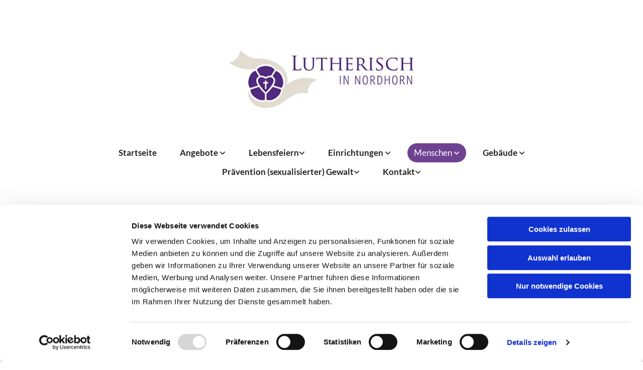

--- FILE ---
content_type: text/html; charset=UTF-8
request_url: https://www.lutherisch-in-nordhorn.de/leute/pastorinnen/holgerschmidt
body_size: 9625
content:
<!DOCTYPE html> <html lang="de" data-currency="EUR" data-lang="de" data-countrycode="de_DE" data-rHash="38a01fb1813fd212b54c0b23f79ecceb" dir="auto" data-cookiebot="true"> <head> <meta charset="UTF-8"/> <script>window.addEventListener("CookiebotOnDialogInit",function(){if (Cookiebot.getDomainUrlParam("autoAcceptCookies") === "true")Cookiebot.setOutOfRegion();});</script><script async fetchpriority="high" id="Cookiebot" src="https://consent.cookiebot.com/uc.js" data-cbid="4abfbc9f-58fd-4a0d-8f1a-f68f83b1cbf3" data-blockingmode="auto" data-culture="de" type="text/javascript"></script><title>Holger Schmidt | www.lutherisch-in-nordhorn.de</title><meta name="keywords" content="Nordhorn, Kirche, Kirchen, Gemeinden, Kindergarten, Gemeinde, Kirche, Integration, Gymnasium, Diakonie"><meta name="description" content="Holger Schmidt (Jg. 1972) arbeitet seit September 2015 als Pastor in der Martin Luther Gemeinde Nordhorn. Er lebt zusammen mit seinen zwei Söhnen und seiner Ehefrau im südlichen Stadtteil Nordhorns..."><meta property="og:type" content="website"><meta property="og:title" content="Holger Schmidt | www.lutherisch-in-nordhorn.de"><meta property="og:url" content="https://www.lutherisch-in-nordhorn.de/leute/pastorinnen/holgerschmidt"><meta property="og:description" content="Holger Schmidt (Jg. 1972) arbeitet seit September 2015 als Pastor in der Martin Luther Gemeinde Nordhorn. Er lebt zusammen mit seinen zwei Söhnen und seiner Ehefrau im südlichen Stadtteil Nordhorns..."><link rel='canonical' href='https://www.lutherisch-in-nordhorn.de/leute/pastorinnen/holgerschmidt'/><meta name="viewport" content="width=device-width, initial-scale=1"><link rel='shortcut icon' type='image/x-icon' href='https://site-assets.cdnmns.com/108ab34d214b6bd35fa24bb0b75a9731/css/img/favicon.ico'/><link rel="preload" href="https://css-fonts.eu.extra-cdn.com/css?family=Roboto:300,500&display=swap" as="style"><link href="https://css-fonts.eu.extra-cdn.com/css?family=Roboto:300,500&display=swap" rel="stylesheet"><link rel="stylesheet" href="https://site-assets.cdnmns.com/108ab34d214b6bd35fa24bb0b75a9731/css/cookiebotVideoPlaceholder.css?1768316274365"><link rel="stylesheet" href="https://site-assets.cdnmns.com/108ab34d214b6bd35fa24bb0b75a9731/css/grids.css?1768316274365"><link rel="stylesheet" href="https://site-assets.cdnmns.com/108ab34d214b6bd35fa24bb0b75a9731/css/hcaptcha.css?1768316274365"><link rel="stylesheet" href="/assets/user-style.css?1768487794"><link rel="stylesheet" id="style_site" href="/assets/sitestyle.css?1768487794"><link rel="stylesheet" href="https://site-assets.cdnmns.com/108ab34d214b6bd35fa24bb0b75a9731/css/external-libs.css?1768316274365"><!--[if lt IE 9]><script src="https://site-assets.cdnmns.com/108ab34d214b6bd35fa24bb0b75a9731/js/html5shiv.js"></script><script src="https://site-assets.cdnmns.com/108ab34d214b6bd35fa24bb0b75a9731/js/respond.js"></script><![endif]--><script>if ('serviceWorker' in navigator){navigator.serviceWorker.getRegistrations().then(function(registrations) { for(registration in registrations) { registration.unregister(); }}); }</script><link rel="preconnect" href="https://site-assets.cdnmns.com/" crossorigin><link rel="preconnect" href="https://fonts.prod.extra-cdn.com/" crossorigin><style id='globalCSS'>/* ul can't handle a floating image if displayed block */ .module.text ul { display: table; } td ul { display: block !important; } /* lis and opening hours are assigned bodytext styles but we do not want the margins */ li.bodytext { margin-top: 0; margin-bottom: 0; } li.lightbodytext { margin-top: 0; margin-bottom: 0; } .day.bodytext { margin-top: 0; margin-bottom: 0; } /* force originally quick links images to be the same size */ .originally-quick-links .imageModuleWrap { height: 150px; display: block; } .originally-quick-links .image { width: 100%; height: 100%; object-fit: cover; } /* border around submenu in main menu */ @media only screen and (min-width: 768px) { .module.nav li ul { border: 1px solid rgba(34, 36, 38, 0.15); box-shadow: 0 1px 3px 0 rgba(0, 0, 0, 0.08); } } /* embedded video size */ .fluid-width-video-wrapper { padding-top: 40% !important; } /* word wrapping */ body { word-break: break-word; }</style><!-- ChurchDesk Command Code - START --> <!-- Changes will be overwritten --> <link rel="stylesheet" type="text/css" href="https://edge.churchdesk.com/api/524/mono-pages-css-generator"/> <link rel="stylesheet" type="text/css" href="https://edge.churchdesk.com/mono-website-pages.css"/> <script data-cookieconsent="ignore"> window.nsChurchDesk = { siteId: 1355368, organizationId: 524, privacyPolicyLink: "https://www.lutherisch-in-nordhorn.de/einwilligung-zur-verwendung-veroffentlichung-von-foto-und-videomaterial", privacyPolicyLabel: "Datenschutzerklärung", imprintLink: "", imprintLabel: "Impressum", countryIso2: "de", language: "de", }; if (window.YETT_WHITELIST && window.YETT_WHITELIST.isArray()) { window.YETT_WHITELIST.push(/.*.churchdesk.com/); } if (window.whitelistedDomains && window.whitelistedDomains.isArray()) { window.whitelistedDomains.push(/.*.churchdesk.com/); } </script> <script data-cookieconsent="ignore" src="https://edge.churchdesk.com/copyright-loader.js"></script> <script data-cookieconsent="ignore" src="https://edge.churchdesk.com/signup-loader.js"></script> <script data-cookieconsent="ignore" src="https://edge.churchdesk.com/privacy-policy-loader.js"></script> <script data-cookieconsent="ignore" src="https://edge.churchdesk.com/mono-pages-container-loader.js"></script> <script data-cookieconsent="ignore" src="https://widget.churchdesk.com/widget-loader.js"></script> <script data-cookieconsent="ignore"> const NewsletterSignUp = new CHURCH_DESK_SIGNUP_NAMESPACE.SignUp({ organizationId: 524 }); NewsletterSignUp.initSignUp(); </script> <script defer data-domain="lutherisch-in-nordhorn.de" src="https://beats.churchdesk.com/js/script.js"></script> <!-- ChurchDesk Command Code - END --><style id="churchdeskHyphen">h1,h2,h3,h4,h5,h6{hyphens: auto;}</style> <script>window.ASSETSURL='https://site-assets.cdnmns.com/108ab34d214b6bd35fa24bb0b75a9731';</script></head> <body id="p9030" data-dateformat='d/m/Y' data-enableFocusIndication data-req="quicklink"> <div class="skipNavigation"> <a class="skipNavigationLink" aria-label="Zum Inhalt springen" title="Zum Inhalt springen" href="javascript:void(0)">Zum Inhalt springen</a> </div> <div id="r5001" class="row designRow"> <div class="container container-fixed"><div class="col col-sm-12"> <header><div id="r9872" class="row "> <div class="container container-fixed colsStack"><div id="c9800" class="col col-lg-12 col-md-12 col-sm-12"><a href="/?p=5000"  title="Raumnutzung" aria-label="Raumnutzung" class="imageModuleWrap" id="w_m8301" data-track-event="click" data-track-action="internal_link_clicked"> <img id="m8301" class="module image" src="/uploads/nfTqDWiy/768x0_940x0/logo_lutherisch_rgb_webseite_header_0__msi___jpg.webp" alt="Logo mit Rose, Kreuz und „LUTHERISCH IN NORDHORN“." data-author="[company_name]" width="940" height="200" data-req="" data-settings="enablehover=false,showelement=none,hovertransition=slowFadeIn" fetchpriority="high"/> </a> </div> <div id="c5523" class="col col-lg-12 col-md-12 col-sm-12"><nav id="m6874" class="module nav" data-settings="verticalNav-md=false,verticalNav-lg=false,push=false,activeParent=true" aria-label="Navigation" tabindex="-1"> <ul class="navContainer"><li class=""> <a href="/" data-track-event="click" data-track-action="internal_link_clicked">Startseite</a> </li><li class=""> <a href="/angebote" data-track-event="click" data-track-action="internal_link_clicked">Angebote </a> <ul><li class=""> <a href="/angebote/gemeindebrief" data-track-event="click" data-track-action="internal_link_clicked">Gemeindebrief</a> </li><li class=""> <a href="/angebote/gottesdienste" data-track-event="click" data-track-action="internal_link_clicked">Gottesdienste </a> <ul><li class=""> <a href="/angebote/gottesdienste/kurzklein-gottesdienste" data-track-event="click" data-track-action="internal_link_clicked">Kurz&amp;Klein - Gottesdienste</a> </li></ul> </li><li class=""> <a href="/angebote/kinder" data-track-event="click" data-track-action="internal_link_clicked">Kinder </a> <ul><li class=""> <a href="/angebote/kinder/malibu-gruppen" data-track-event="click" data-track-action="internal_link_clicked">MALIBU-Gruppen</a> </li><li class=""> <a href="/angebote/kinder/eltern-kind-kreis-krumelmonster" data-track-event="click" data-track-action="internal_link_clicked">Eltern-Kind-Kreise</a> </li><li class=""> <a href="/angebote/kinder/happy-kids" data-track-event="click" data-track-action="internal_link_clicked">Happy Kids</a> </li><li class=""> <a href="/angebote/kinder/pfadfinder" data-track-event="click" data-track-action="internal_link_clicked">Pfadfinder</a> </li><li class=""> <a href="/angebote/kinder/kurzklein-gottesdienst" data-track-event="click" data-track-action="internal_link_clicked">Kurz&amp;Klein - Gottesdienst</a> </li><li class=""> <a href="/angebote/kinder/ejeb" data-track-event="click" data-track-action="internal_link_clicked">Ev. Jugend im Kirchenkreis</a> </li><li class=""> <a href="/angebote/kinder/mak" data-track-event="click" data-track-action="internal_link_clicked">Team-Treff</a> </li></ul> </li><li class=""> <a href="/angebote/jugend" data-track-event="click" data-track-action="internal_link_clicked">Jugendliche und junge Erwachsene </a> </li><li class=""> <a href="/angebote/erwachsene" data-track-event="click" data-track-action="internal_link_clicked">Erwachsene </a> <ul><li class=""> <a href="/angebote/erwachsene/frauen-seniorenkreis" data-track-event="click" data-track-action="internal_link_clicked">Frauen - Seniorenkreis</a> </li><li class=""> <a href="/angebote/erwachsene/frauen-seniorenkreis-blanke" data-track-event="click" data-track-action="internal_link_clicked">Frauen-Seniorenkreis Blanke</a> </li><li class=""> <a href="/angebote/erwachsene/frauenkreis-klausheide" data-track-event="click" data-track-action="internal_link_clicked">Frauenkreis Klausheide</a> </li><li class=""> <a href="/angebote/erwachsene/frauenzimmer" data-track-event="click" data-track-action="internal_link_clicked">Frauenzimmer</a> </li><li class=""> <a href="/angebote/erwachsene/bibelkreis" data-track-event="click" data-track-action="internal_link_clicked">Glaubensgespräche</a> </li><li class=""> <a href="/angebote/erwachsene/mannerkreis" data-track-event="click" data-track-action="internal_link_clicked">Männerkreis</a> </li><li class=""> <a href="/angebote/erwachsene/montagstreff" data-track-event="click" data-track-action="internal_link_clicked">Montagstreff</a> </li><li class=""> <a href="/angebote/erwachsene/tanzen-im-sitzen---seniorenbegegnung" data-track-event="click" data-track-action="internal_link_clicked">Tanzen im sitzen - Seniorenbegegnung</a> </li><li class=""> <a href="/angebote/erwachsene/kloencafe" data-track-event="click" data-track-action="internal_link_clicked">Klöncafé</a> </li><li class=""> <a href="/angebote/erwachsene/wollmaeuse" data-track-event="click" data-track-action="internal_link_clicked">Wollmäuse</a> </li><li class=""> <a href="/angebote/erwachsene/theologischen-gespraechkreis" data-track-event="click" data-track-action="internal_link_clicked">Theologischen Gesprächkreis</a> </li><li class=""> <a href="/angebote/erwachsene/spiele-nachmittag-" data-track-event="click" data-track-action="internal_link_clicked">Spiele-Nachmittag </a> </li></ul> </li><li class=""> <a href="/angebote/kirchenmusik" data-track-event="click" data-track-action="internal_link_clicked">Kirchenmusik </a> <ul><li class=""> <a href="/angebote/kirchenmusik/konzerte" data-track-event="click" data-track-action="internal_link_clicked">Konzerte</a> </li><li class=""> <a href="/angebote/kirchenmusik/lutherische-kantorei" data-track-event="click" data-track-action="internal_link_clicked">Lutherische Kantorei</a> </li><li class=""> <a href="/angebote/kirchenmusik/posaunenchor" data-track-event="click" data-track-action="internal_link_clicked">Posaunenchor</a> </li><li class=""> <a href="/angebote/kirchenmusik/orgel-der-kreuzkirche" data-track-event="click" data-track-action="internal_link_clicked">Orgel der Kreuzkirche</a> </li><li class=""> <a href="/angebote/kirchenmusik/orgel-der-christuskirche" data-track-event="click" data-track-action="internal_link_clicked">Orgel der Christuskirche</a> </li><li class=""> <a href="/angebote/kirchenmusik/orgel-der-martin-luther-kirche" data-track-event="click" data-track-action="internal_link_clicked">Orgel der Martin Luther-Kirche</a> </li><li class=""> <a href="/angebote/kirchenmusik/orgel-der-michaeliskirche" data-track-event="click" data-track-action="internal_link_clicked">Orgel der Michaeliskirche</a> </li></ul> </li><li class=""> <a href="/angebote/umwelt---der-gruene-hahn" data-track-event="click" data-track-action="internal_link_clicked">Umwelt - der Grüne Hahn</a> <ul><li class=""> <a href="/angebote/umwelt---der-gruene-hahn/umweltfreundliche-gemeinde" data-track-event="click" data-track-action="internal_link_clicked">umweltfreundliche Gemeinde</a> <ul><li class=""> <a href="/angebote/umwelt---der-gruene-hahn/umweltfreundliche-gemeinde/das-gruene-datenkonto" data-track-event="click" data-track-action="internal_link_clicked">Das Grüne Datenkonto</a> </li><li class=""> <a href="/angebote/umwelt---der-gruene-hahn/umweltfreundliche-gemeinde/umweltfreundliche-mobilitaet" data-track-event="click" data-track-action="internal_link_clicked">Umweltfreundliche Mobilität</a> </li><li class=""> <a href="/angebote/umwelt---der-gruene-hahn/umweltfreundliche-gemeinde/ueber-die-beschaffungsordnung-zur-fairen-gemeinde" data-track-event="click" data-track-action="internal_link_clicked">über die Beschaffungsordnung zur fairen Gemeinde</a> <ul><li class=""> <a href="/angebote/umwelt---der-gruene-hahn/umweltfreundliche-gemeinde/ueber-die-beschaffungsordnung-zur-fairen-gemeinde/beschaffungsordnung" data-track-event="click" data-track-action="internal_link_clicked">Beschaffungsordnung</a> </li><li class=""> <a href="/angebote/umwelt---der-gruene-hahn/umweltfreundliche-gemeinde/ueber-die-beschaffungsordnung-zur-fairen-gemeinde/beschaffungsleitlinien" data-track-event="click" data-track-action="internal_link_clicked">Beschaffungsleitlinien</a> </li><li class=""> <a href="/angebote/umwelt---der-gruene-hahn/umweltfreundliche-gemeinde/ueber-die-beschaffungsordnung-zur-fairen-gemeinde/beschaffungsprogramm" data-track-event="click" data-track-action="internal_link_clicked">Beschaffungsprogramm</a> </li></ul> </li><li class=""> <a href="/angebote/umwelt---der-gruene-hahn/umweltfreundliche-gemeinde/umweltmanagement-was-ist-das-uberhaupt" data-track-event="click" data-track-action="internal_link_clicked">Umweltmanagement</a> <ul><li class=""> <a href="/angebote/umwelt---der-gruene-hahn/umweltfreundliche-gemeinde/umweltmanagement-was-ist-das-uberhaupt/umweltleitziele" data-track-event="click" data-track-action="internal_link_clicked">Umweltleitziele</a> </li><li class=""> <a href="/angebote/umwelt---der-gruene-hahn/umweltfreundliche-gemeinde/umweltmanagement-was-ist-das-uberhaupt/umweltbericht" data-track-event="click" data-track-action="internal_link_clicked">Umweltbericht</a> </li><li class=""> <a href="/angebote/umwelt---der-gruene-hahn/umweltfreundliche-gemeinde/umweltmanagement-was-ist-das-uberhaupt/umweltprogramm" data-track-event="click" data-track-action="internal_link_clicked">Umweltprogramm</a> </li></ul> </li></ul> </li><li class=""> <a href="/angebote/umwelt---der-gruene-hahn/umweltprojekte-der-gemeinde" data-track-event="click" data-track-action="internal_link_clicked">Umweltprojekte der Gemeinde</a> <ul><li class=""> <a href="/angebote/umwelt---der-gruene-hahn/umweltprojekte-der-gemeinde/urban-gardening-vor-der-christuskirche" data-track-event="click" data-track-action="internal_link_clicked">Urban Gardening vor der Christuskirche</a> </li><li class=""> <a href="/angebote/umwelt---der-gruene-hahn/umweltprojekte-der-gemeinde/lebensraum-kirchturm-an-der-kreuzkirche" data-track-event="click" data-track-action="internal_link_clicked">Lebensraum Kirchturm an der Kreuzkirche</a> </li></ul> </li><li class=""> <a href="/angebote/umwelt---der-gruene-hahn/gottesdienste-und-veranstaltungen-zur-schoepfungsbewahrung" data-track-event="click" data-track-action="internal_link_clicked">Gottesdienste und Veranstaltungen zur Schöpfungsbewahrung</a> </li></ul> </li><li class=""> <a href="/angebote/generationenfreizeit" data-track-event="click" data-track-action="internal_link_clicked">Freizeit für alle Generationen</a> </li><li class=""> <a href="/angebote/sonstige" data-track-event="click" data-track-action="internal_link_clicked">sonstige Angebote </a> <ul><li class=""> <a href="/angebote/sonstige/besuchsdienst" data-track-event="click" data-track-action="internal_link_clicked">Besuchsdienst</a> </li><li class=""> <a href="/angebote/sonstige/boule-gruppe" data-track-event="click" data-track-action="internal_link_clicked">Boule-Gruppe</a> </li><li class=""> <a href="/angebote/sonstige/cv-keller" data-track-event="click" data-track-action="internal_link_clicked">CV-Keller</a> </li><li class=""> <a href="/angebote/sonstige/offenes-fruhstuck" data-track-event="click" data-track-action="internal_link_clicked">Offenes Frühstück</a> </li><li class=""> <a href="/angebote/sonstige/wellness-und-gesundheit" data-track-event="click" data-track-action="internal_link_clicked">Wellness und Gesundheit</a> </li></ul> </li><li class=""> <a href="/angebote/flandern" data-track-event="click" data-track-action="internal_link_clicked">Flandern</a> </li><li class=""> <a href="/angebote/zeit-fur" data-track-event="click" data-track-action="internal_link_clicked">Zeit für...</a> </li></ul> </li><li class=""> <a href="/lebensfeiern" data-track-event="click" data-track-action="internal_link_clicked">Lebensfeiern</a> <ul><li class=""> <a href="/lebensfeiern/taufe" data-track-event="click" data-track-action="internal_link_clicked">Taufe</a> </li><li class=""> <a href="/lebensfeiern/konfi-kurs" data-track-event="click" data-track-action="internal_link_clicked">Konfi-Kurs</a> </li><li class=""> <a href="/lebensfeiern/trauung" data-track-event="click" data-track-action="internal_link_clicked">Trauung</a> </li><li class=""> <a href="/lebensfeiern/kircheneintritt" data-track-event="click" data-track-action="internal_link_clicked">Kircheneintritt</a> </li><li class=""> <a href="/lebensfeiern/beerdigung-trauern" data-track-event="click" data-track-action="internal_link_clicked">Beerdigung, Trauern</a> </li></ul> </li><li class=""> <a href="/einrichtungen" data-track-event="click" data-track-action="internal_link_clicked">Einrichtungen </a> <ul><li class=""> <a href="/einrichtungen/buchermarkt" data-track-event="click" data-track-action="internal_link_clicked">Büchermarkt</a> </li><li class=""> <a href="/einrichtungen/cvjm-nordhorn-blanke" data-track-event="click" data-track-action="internal_link_clicked">CVJM Nordhorn-Blanke</a> </li><li class=""> <a href="/einrichtungen/diakonisches-werk" data-track-event="click" data-track-action="internal_link_clicked">Diakonisches Werk</a> </li><li class=""> <a href="/einrichtungen/evangelische-erwachsenenbildung" data-track-event="click" data-track-action="internal_link_clicked">Evangelische Erwachsenenbildung</a> </li><li class=""> <a href="/einrichtungen/evangelisches-gymnasium" data-track-event="click" data-track-action="internal_link_clicked">Evangelisches Gymnasium</a> </li><li class=""> <a href="/einrichtungen/fordervereine" data-track-event="click" data-track-action="internal_link_clicked">Fördervereine </a> <ul><li class=""> <a href="/einrichtungen/fordervereine/forderverein-bergland-kindergarten-ev" data-track-event="click" data-track-action="internal_link_clicked">Förderverein Bergland-Kindergarten e.V.</a> </li><li class=""> <a href="/einrichtungen/fordervereine/forderverein-des-christus-kindergartens" data-track-event="click" data-track-action="internal_link_clicked">Förderverein des Christus-Kindergartens</a> </li><li class=""> <a href="/einrichtungen/fordervereine/forderverein-der-kreuzkirchengemeinde" data-track-event="click" data-track-action="internal_link_clicked">Förderverein der Kreuzkirchengemeinde</a> </li></ul> </li><li class=""> <a href="/einrichtungen/kindertagesstatten" data-track-event="click" data-track-action="internal_link_clicked">Kindertagesstätten </a> <ul><li class=""> <a href="/einrichtungen/kindertagesstatten/bergland-kindergarten" data-track-event="click" data-track-action="internal_link_clicked">Bergland Kindergarten</a> </li><li class=""> <a href="/einrichtungen/kindertagesstatten/christus-kindertagesstatte" data-track-event="click" data-track-action="internal_link_clicked">Christus Kindertagesstätte</a> </li><li class=""> <a href="/einrichtungen/kindertagesstatten/martin-luther-kindertagesstatte" data-track-event="click" data-track-action="internal_link_clicked">Martin-Luther Kindertagesstätte</a> </li></ul> </li><li class=""> <a href="/einrichtungen/kloster-frenswegen" data-track-event="click" data-track-action="internal_link_clicked">Kloster Frenswegen</a> </li><li class=""> <a href="/einrichtungen/oekumene" data-track-event="click" data-track-action="internal_link_clicked">Ökumene</a> </li><li class=""> <a href="/einrichtungen/soziale-dienste-nordhorn" data-track-event="click" data-track-action="internal_link_clicked">Soziale Dienste Nordhorn</a> </li><li class=""> <a href="/einrichtungen/zwischenzeit" data-track-event="click" data-track-action="internal_link_clicked">ZwischenZeit</a> </li></ul> </li><li class=" active"> <a href="/leute" data-track-event="click" data-track-action="internal_link_clicked">Menschen </a> <ul><li class=" active"> <a href="/leute/pastorinnen" data-track-event="click" data-track-action="internal_link_clicked">Pastor*innen </a> <ul><li class=""> <a href="/leute/pastorinnen/simondevries" data-track-event="click" data-track-action="internal_link_clicked">Simon de Vries</a> </li><li class=""> <a href="/leute/pastorinnen/katharina-friebe" data-track-event="click" data-track-action="internal_link_clicked">Katharina Friebe</a> </li><li class=""> <a href="/leute/pastorinnen/thomaskersten" data-track-event="click" data-track-action="internal_link_clicked">Hans Hartmann</a> </li><li class=" active"> <a href="/leute/pastorinnen/holgerschmidt" data-track-event="click" data-track-action="internal_link_clicked">Holger Schmidt</a> </li><li class=""> <a href="/leute/pastorinnen/simone-schmidt-becker" data-track-event="click" data-track-action="internal_link_clicked">Simone Schmidt-Becker</a> </li></ul> </li><li class=""> <a href="/leute/sekretarinnen" data-track-event="click" data-track-action="internal_link_clicked">Sekretärinnen </a> <ul><li class=""> <a href="/leute/sekretarinnen/julia-deiters-sekretaerin" data-track-event="click" data-track-action="internal_link_clicked">Julia Deiters Sekretärin</a> </li><li class=""> <a href="/leute/sekretarinnen/susanne-jacob" data-track-event="click" data-track-action="internal_link_clicked">Susanne Jacob</a> </li></ul> </li><li class=""> <a href="/leute/kuesterinnen-" data-track-event="click" data-track-action="internal_link_clicked">Küster:innen </a> <ul><li class=""> <a href="/leute/kuesterinnen-/julia-deiters-kuesterin" data-track-event="click" data-track-action="internal_link_clicked">Julia Deiters Küsterin</a> </li><li class=""> <a href="/leute/kuesterinnen-/torge-naumann" data-track-event="click" data-track-action="internal_link_clicked">Torge Naumann</a> </li><li class=""> <a href="/leute/kuesterinnen-/simoneschneuing" data-track-event="click" data-track-action="internal_link_clicked">Simone Schneuing</a> </li></ul> </li><li class=""> <a href="/leute/jenspeitzmeier" data-track-event="click" data-track-action="internal_link_clicked">Kantor</a> </li><li class=""> <a href="/leute/kirchenvorstande" data-track-event="click" data-track-action="internal_link_clicked">Kirchenvorstände </a> <ul><li class=""> <a href="/leute/kirchenvorstande/kirchenvorstand-der-christus-und-kreuz-kirchengemeinde" data-track-event="click" data-track-action="internal_link_clicked">Kirchenvorstand der Christus- und Kreuz- Kirchengemeinde</a> </li><li class=""> <a href="/leute/kirchenvorstande/kirchenvorstand-der-martin-luther-kirchengemeinde" data-track-event="click" data-track-action="internal_link_clicked">Kirchenvorstand der Martin-Luther-Kirchengemeinde</a> </li></ul> </li></ul> </li><li class=""> <a href="/gebaude" data-track-event="click" data-track-action="internal_link_clicked">Gebäude </a> <ul><li class=""> <a href="/gebaude/christuskirche" data-track-event="click" data-track-action="internal_link_clicked">Christuskirche</a> </li><li class=""> <a href="/gebaude/kreuzkirche" data-track-event="click" data-track-action="internal_link_clicked">Kreuzkirche</a> </li><li class=""> <a href="/gebaude/martin-luther-kirche" data-track-event="click" data-track-action="internal_link_clicked">Martin-Luther-Kirche</a> </li><li class=""> <a href="/gebaude/michaeliskirche" data-track-event="click" data-track-action="internal_link_clicked">Michaeliskirche</a> </li></ul> </li><li class=""> <a href="/praevention-sexualisierter-gewalt" data-track-event="click" data-track-action="internal_link_clicked">Prävention (sexualisierter) Gewalt</a> <ul><li class=""> <a href="/praevention-sexualisierter-gewalt/leitfaden-zur-intervention" data-track-event="click" data-track-action="internal_link_clicked">Leitfaden zur Intervention</a> </li></ul> </li><li class=""> <a href="/kontakt" data-track-event="click" data-track-action="internal_link_clicked">Kontakt</a> <ul><li class=""> <a href="/kontakt/formulare" data-track-event="click" data-track-action="internal_link_clicked">Formulare </a> <ul><li class=""> <a href="/kontakt/formulare/kontakte" data-track-event="click" data-track-action="internal_link_clicked">Kontakt</a> </li></ul> </li><li class=""> <a href="/kontakt/gemeindebus" data-track-event="click" data-track-action="internal_link_clicked">Gemeindebus</a> </li><li class=""> <a href="/kontakt/newsletter" data-track-event="click" data-track-action="internal_link_clicked">Newsletter</a> </li><li class=""> <a href="/kontakt/raumnutzung" data-track-event="click" data-track-action="internal_link_clicked">Raumnutzung</a> </li><li class=""> <a href="/kontakt/spenden-und-schenkungen" data-track-event="click" data-track-action="internal_link_clicked">Spenden und Schenkungen</a> </li><li class=""> <a href="/kontakt/impressum" data-track-event="click" data-track-action="internal_link_clicked">Impressum</a> </li><li class=""> <a href="/kontakt/datenschutzerklarung" data-track-event="click" data-track-action="internal_link_clicked">Datenschutzerklärung</a> </li></ul> </li><li class=" hidden-lg hidden-md hidden-sm"> <a href="/einwilligung-zur-verwendung-veroffentlichung-von-foto-und-videomaterial" data-track-event="click" data-track-action="internal_link_clicked">Einwilligung zur Verwendung/ Veröffentlichung von Foto- und Videomaterial</a> </li><li class=" hidden-lg hidden-md hidden-sm"> <a href="/bibelkidz" data-track-event="click" data-track-action="internal_link_clicked">BibelKidz</a> </li><li class=" hidden-lg hidden-md hidden-sm"> <a href="/bastelkreis-kreuzkirche" data-track-event="click" data-track-action="internal_link_clicked">Bastelkreis Kreuzkirche</a> </li><li class=" hidden-lg hidden-md hidden-sm"> <a href="/newsletters" data-track-event="click" data-track-action="internal_link_clicked">Newsletters</a> </li></ul> </nav></div> </div> </div> </header><div id="r5002" role="main" class="row designRow"> <div class="container container-fluid"><div class="col col-sm-12"><div id="r8383" class="row "> <div class="container container-fixed"><div id="c6455" class="col col-lg-12 col-md-12 col-sm-12"><div id="m6610" class="module text"><h1 class="headline" style="text-align: center;">Holger Schmidt</h1><p class="bodytext">Holger Schmidt (Jg. 1972) arbeitet seit September 2015 als Pastor in der Martin Luther Gemeinde Nordhorn. Er lebt zusammen mit seinen zwei Söhnen und seiner Ehefrau im südlichen Stadtteil Nordhorns – auf der Blanke. Die Herzlichkeit der Menschen auf der Blanke hat es ihm angetan. Die Menschen auf der Blanke leben bescheiden, aber mit Ihrer Herzlichkeit wuchern sie und folgen damit Jesus nach.</p><p class="bodytext">Er erlebte die evangelische Jugend als bereichernd für sein Leben, studierte Theologie in Bethel und Tübingen. Das Vikariat absolvierte er in Garbsen - Berenbostel. Dort lernte er Stadtteilarbeit in einer Kirchengemeinde zu entwickeln. Ab 2002 arbeitete er sechs Jahre lang in verschiedenen Funktionen im damaligen Kirchenkreis Emden: Ob als Pastor der Kirchengemeinden Rechtsupweg und Siegelsum, als Kreisjugendpastor des Kirchenkreises oder aber als luth. Geschäftsführer des 4. Ostfriesischen Kirchentags 2004 in Emden. Letzteren als Geschäftsführer organisieren, leiten und begleiten zu dürfen, bezeichnet er selbst als unvergesslich segensreich.</p><p class="bodytext">2008 wechselte er mit seiner Frau in die Kirchengemeinde Seckenhausen bei Bremen. Hier bildeten zwei innovative Bauprojekte im Solarbereich unter dem Motto „Segen kommt von oben“, ein besondere Gottesdienstform für Kirchendistanzierte sowie die (Notfall-) Seelsorge die beruflichen Schwerpunkte.</p><p class="bodytext">Privat wandert bzw. pilgert Holger Schmidt gerne. Dort trifft er Land und Leute. Wenn er am Sonntag mal ein wenig heiser auf der Kanzel steht, kann es an der tags zuvor lautstarken Anfeuerung aus der Ostkurve des Weserstadions liegen. Und ein guter Kinofilm kann ihn immer mal locken.</p><h2 class="darkspottext">Kontakt</h2><p class="bodytext">Telefon: <a href="tel:05921 7095297" target="_blank" rel="noopener" data-track-event="click" data-track-action="phone_link">05921 7095297</a><br>email: <a href="mailto:holger.schmidt@lutherisch-in-nordhorn.de" data-track-event="click" data-track-action="email_link">holger.schmidt@lutherisch-in-nordhorn.de</a></p></div> <div id="m1733" class="module text"><table style="border-width: 0px; border-color: black;"><tbody><tr><td class="bodytext" style="padding: 8px;"><h2 class="bodytext" style="line-height: 1.28571em; margin-top: calc(2rem - 0.142857em);"><span style="line-height: 1.29em;">CHRISTUS-UND-KREUZ-KIRCHENGEMEINDE</span></h2><h2 class="bodytext" style="margin-bottom: 1em;">Susanne Jacob<br>van-Delden-Straße 21 (in der Kirche)<br>48529 Nordhorn<br>Tel. <a href="tel:05921-34651" target="_blank" rel="noopener" data-track-event="click" data-track-action="phone_link">05921-34651</a><br><span style="line-height: 28px;"><a href="mailto:buero@lutherisch-in-nordhorn.de" data-track-event="click" data-track-action="email_link">buero@lutherisch-in-nordhorn.de</a></span><br><span style="line-height: 23px;"><br>ÖFFNUNGSZEITEN:</span><br><span style="width: 70px; display: inline-block;">Mo, Mi, Fr:</span>10-12 Uhr<br><span style="width: 70px; display: inline-block;">Di:&nbsp;&nbsp;&nbsp; &nbsp; </span>15-17 Uhr<br><span style="width: 70px; display: inline-block;">Do:</span>14-16 Uhr</h2></td><td class="bodytext" style="padding: 8px;"><h2 style="line-height: 1.28571em; margin-top: calc(-0.142857em + 2rem);"><span style="line-height: 1.29em;">MARTIN-LUTHER-KIRCHENGEMEINDE</span></h2><h2><br>Julia Deiters<br>Klarastraße 25<br>48529 Nordhorn<br>Tel. <a href="tel:05921-809510" target="_blank" rel="noopener" data-track-event="click" data-track-action="phone_link">05921-809510</a><br><span style="line-height: 33px;"><a href="mailto:buero2@lutherisch-in-nordhorn.de" data-track-event="click" data-track-action="email_link">buero2@lutherisch-in-nordhorn.de</a></span><br><span style="line-height: 28px;">ÖFFNUNGSZEITEN:</span><br><span style="width: 70px; display: inline-block;">Di:</span>13.30-15.00 Uhr<br><span style="width: 70px; display: inline-block;">Mi + Fr:</span>9-12 Uhr</h2></td></tr></tbody></table><h2 class="bodytext"><a href="https://forms.churchdesk.com/f/Hk8QDoVaf" target="_blank" rel="noopener" data-track-event="click" data-track-action="link_clicked">Kontakt</a></h2></div> <div class="imageModuleWrap" id="w_m3014"> <img id="m3014" class="module image" src="/uploads/xsolkmDh/320x0_320x0/DSC_0044_305__msi___jpg.webp" alt="Porträt eines lächelnden Mannes mit Brille, Bart, Talar und roter Stola." data-author="" width="836" height="826" data-req="" data-settings="enablehover=false,showelement=,hovertransition=" fetchpriority="high"/> </div></div> </div> </div> <div id="r5220" class="row "> <div class="container container-fixed colsStack"><div id="c8278" class="col col-lg-12 col-md-12 col-sm-12"><div id="m9961" class="module text"><p>Die Herzlichkeit der Menschen auf der Blanke hat es Holger Schmidt angetan.</p></div> </div> </div> </div> </div> </div> </div> <footer><div id="r1693" class="row bgfilter"> <div class="container container-fixed colsStack"><div id="c9652" class="col col-sm-3 col-md-1 col-lg-1"><div id="m3157" class="module text"><p class="custom1"><a href="/" data-track-event="click" data-track-action="internal_link_clicked">Start-</a></p><p class="custom1"><a href="/" data-track-event="click" data-track-action="internal_link_clicked">seite</a></p></div> </div> <div id="c8969" class="col col-sm-6 col-md-1 col-lg-2"><div id="m7164" class="module text"><p class="custom1"><a href="/angebote" data-track-event="click" data-track-action="internal_link_clicked">Angebote</a></p></div> <div id="m5340" class="module linklist"> <ul> <li> <a href="/angebote/gemeindebrief" target="_blank" rel="noopener" data-track-event="click" data-track-action="internal_link_clicked"> <span class="iconContainer " aria-label="play"> <i class="listIcon fa fa-play " aria-hidden="false"></i> </span> <span class="itemLabel"> Gemeidebrief </span> </a> </li> <li> <a href="/page/919/gottesdienste" data-track-event="click" data-track-action="internal_link_clicked"> <span class="iconContainer " aria-label="play"> <i class="listIcon fa fa-play " aria-hidden="false"></i> </span> <span class="itemLabel"> Gottesdienste </span> </a> </li> <li> <a href="/kinder" data-track-event="click" data-track-action="internal_link_clicked"> <span class="iconContainer " aria-label="play"> <i class="listIcon fa fa-play " aria-hidden="false"></i> </span> <span class="itemLabel"> Kinder </span> </a> </li> <li> <a href="/angebote/jugend" data-track-event="click" data-track-action="internal_link_clicked"> <span class="iconContainer " aria-label="play"> <i class="listIcon fa fa-play " aria-hidden="false"></i> </span> <span class="itemLabel"> Jugendliche und junge Erwachsene </span> </a> </li> <li> <a href="/page/5701/erwachsene" data-track-event="click" data-track-action="internal_link_clicked"> <span class="iconContainer " aria-label="play"> <i class="listIcon fa fa-play " aria-hidden="false"></i> </span> <span class="itemLabel"> Erwachsene </span> </a> </li> <li> <a href="/page/5703/kirchenmusik" data-track-event="click" data-track-action="internal_link_clicked"> <span class="iconContainer " aria-label="play"> <i class="listIcon fa fa-play " aria-hidden="false"></i> </span> <span class="itemLabel"> Kirchenmusik </span> </a> </li> <li> <a href="/page/7942/umwelt" data-track-event="click" data-track-action="internal_link_clicked"> <span class="iconContainer " aria-label="play"> <i class="listIcon fa fa-play " aria-hidden="false"></i> </span> <span class="itemLabel"> Umwelt </span> </a> </li> <li> <a href="/generationenfreizeit" data-track-event="click" data-track-action="internal_link_clicked"> <span class="iconContainer " aria-label="play"> <i class="listIcon fa fa-play " aria-hidden="false"></i> </span> <span class="itemLabel"> Freizeit für alle Generationen </span> </a> </li> <li> <a href="/page/5704/sonstige" data-track-event="click" data-track-action="internal_link_clicked"> <span class="iconContainer " aria-label="play"> <i class="listIcon fa fa-play " aria-hidden="false"></i> </span> <span class="itemLabel"> Sonstige </span> </a> </li> <li> <a href="/page/7986/zeit-f%C3%BCr" data-track-event="click" data-track-action="internal_link_clicked"> <span class="iconContainer " aria-label="play"> <i class="listIcon fa fa-play " aria-hidden="false"></i> </span> <span class="itemLabel"> Zeit für... </span> </a> </li> </ul> </div></div> <div id="c3610" class="col col-sm-3 col-md-1 col-lg-1"><div id="m1206" class="module text"><p class="custom1"><a href="/angebote" data-track-event="click" data-track-action="internal_link_clicked">Lebensfeiern</a></p></div> <div id="m2741" class="module linklist"> <ul> <li> <a href="/lebensfeiern/taufe" data-track-event="click" data-track-action="internal_link_clicked"> <span class="iconContainer " aria-label="play"> <i class="listIcon fa fa-play " aria-hidden="false"></i> </span> <span class="itemLabel"> Taufe </span> </a> </li> <li> <a href="/lebensfeiern/konfi-kurs" data-track-event="click" data-track-action="internal_link_clicked"> <span class="iconContainer " aria-label="play"> <i class="listIcon fa fa-play " aria-hidden="false"></i> </span> <span class="itemLabel"> Konfirmation </span> </a> </li> <li> <a href="/lebensfeiern/trauung" data-track-event="click" data-track-action="internal_link_clicked"> <span class="iconContainer " aria-label="play"> <i class="listIcon fa fa-play " aria-hidden="false"></i> </span> <span class="itemLabel"> Trauuung </span> </a> </li> <li> <a href="/lebensfeiern/kircheneintritt" data-track-event="click" data-track-action="internal_link_clicked"> <span class="iconContainer " aria-label="play"> <i class="listIcon fa fa-play " aria-hidden="false"></i> </span> <span class="itemLabel"> Kircheneintritt </span> </a> </li> <li> <a href="/lebensfeiern/beerdigung-trauern" data-track-event="click" data-track-action="internal_link_clicked"> <span class="iconContainer " aria-label="play"> <i class="listIcon fa fa-play " aria-hidden="false"></i> </span> <span class="itemLabel"> Beerdigung, Trauern </span> </a> </li> </ul> </div></div> <div id="c7160" class="col col-lg-2 col-md-2 col-sm-12"><div id="m1497" class="module text"><p class="custom1"><a href="/einrichtungen" data-track-event="click" data-track-action="internal_link_clicked">Einrichtungen</a></p></div> <div id="m6233" class="module linklist"> <ul> <li> <a href="/page/1435/b%C3%BCchermarkt" data-track-event="click" data-track-action="internal_link_clicked"> <span class="iconContainer " aria-label="play"> <i class="listIcon fa fa-play " aria-hidden="false"></i> </span> <span class="itemLabel"> Büchermarkt </span> </a> </li> <li> <a href="/page/1462/cvjm-nordhorn-blanke" data-track-event="click" data-track-action="internal_link_clicked"> <span class="iconContainer " aria-label="play"> <i class="listIcon fa fa-play " aria-hidden="false"></i> </span> <span class="itemLabel"> CVJM Nordhorn-Blanke </span> </a> </li> <li> <a href="/page/1463/diakonisches-werk" data-track-event="click" data-track-action="internal_link_clicked"> <span class="iconContainer " aria-label="play"> <i class="listIcon fa fa-play " aria-hidden="false"></i> </span> <span class="itemLabel"> Diakonisches Werk </span> </a> </li> <li> <a href="/page/1467/evangelische-erwachsenenbildung" data-track-event="click" data-track-action="internal_link_clicked"> <span class="iconContainer " aria-label="play"> <i class="listIcon fa fa-play " aria-hidden="false"></i> </span> <span class="itemLabel"> Evangelische Erwachsenenbildung </span> </a> </li> <li> <a href="/page/1506/evangelisches-gymnasium" data-track-event="click" data-track-action="internal_link_clicked"> <span class="iconContainer " aria-label="play"> <i class="listIcon fa fa-play " aria-hidden="false"></i> </span> <span class="itemLabel"> Evangelisches Gymnasium </span> </a> </li> <li> <a href="/page/1521/f%C3%B6rdervereine" data-track-event="click" data-track-action="internal_link_clicked"> <span class="iconContainer " aria-label="play"> <i class="listIcon fa fa-play " aria-hidden="false"></i> </span> <span class="itemLabel"> Fördervereine </span> </a> </li> <li> <a href="/page/7974/kindertagesst%C3%A4tten" data-track-event="click" data-track-action="internal_link_clicked"> <span class="iconContainer " aria-label="play"> <i class="listIcon fa fa-play " aria-hidden="false"></i> </span> <span class="itemLabel"> Kindertagesstätten </span> </a> </li> <li> <a href="/page/1567/kloster-frenswegen" data-track-event="click" data-track-action="internal_link_clicked"> <span class="iconContainer " aria-label="play"> <i class="listIcon fa fa-play " aria-hidden="false"></i> </span> <span class="itemLabel"> Kloster Frenswegen </span> </a> </li> <li> <a href="/page/7072/miteinander-glauben" data-track-event="click" data-track-action="internal_link_clicked"> <span class="iconContainer " aria-label="play"> <i class="listIcon fa fa-play " aria-hidden="false"></i> </span> <span class="itemLabel"> Miteinander Glauben </span> </a> </li> <li> <a href="/page/1568/soziale-dienste-nordhorn" data-track-event="click" data-track-action="internal_link_clicked"> <span class="iconContainer " aria-label="play"> <i class="listIcon fa fa-play " aria-hidden="false"></i> </span> <span class="itemLabel"> Soziale Dienste Nordhorn </span> </a> </li> <li> <a href="/page/7978/zwischenzeit" data-track-event="click" data-track-action="internal_link_clicked"> <span class="iconContainer " aria-label="play"> <i class="listIcon fa fa-play " aria-hidden="false"></i> </span> <span class="itemLabel"> ZwischenZeit </span> </a> </li> </ul> </div></div> <div id="c7334" class="col col-md-2 col-sm-12 col-lg-1"><div id="m9066" class="module text"><p class="custom1"><a href="/leute" data-track-event="click" data-track-action="internal_link_clicked">Menschen</a></p></div> <div id="m2544" class="module linklist"> <ul> <li> <a href="/pastorinnen" data-track-event="click" data-track-action="internal_link_clicked"> <span class="iconContainer " aria-label="play"> <i class="listIcon fa fa-play " aria-hidden="false"></i> </span> <span class="itemLabel"> Pastor*innen </span> </a> </li> <li> <a href="/sekret%C3%A4rinnen" data-track-event="click" data-track-action="internal_link_clicked"> <span class="iconContainer " aria-label="play"> <i class="listIcon fa fa-play " aria-hidden="false"></i> </span> <span class="itemLabel"> Sekretärinnen </span> </a> </li> <li> <a href="/k%C3%BCsterinnen" data-track-event="click" data-track-action="internal_link_clicked"> <span class="iconContainer " aria-label="play"> <i class="listIcon fa fa-play " aria-hidden="false"></i> </span> <span class="itemLabel"> Küsterinnen </span> </a> </li> <li> <a href="/leute/jenspeitzmeier" data-track-event="click" data-track-action="internal_link_clicked"> <span class="iconContainer " aria-label="play"> <i class="listIcon fa fa-play " aria-hidden="false"></i> </span> <span class="itemLabel"> Kantor </span> </a> </li> <li> <a href="/page/7981/kirchenvorst%C3%A4nde" data-track-event="click" data-track-action="internal_link_clicked"> <span class="iconContainer " aria-label="play"> <i class="listIcon fa fa-play " aria-hidden="false"></i> </span> <span class="itemLabel"> Kirchenvorstände </span> </a> </li> </ul> </div></div> <div id="c2590" class="col col-md-2 col-sm-12 col-lg-1"><div id="m8679" class="module text"><p class="custom1"><a href="/gebaude" data-track-event="click" data-track-action="internal_link_clicked">Gebäude</a></p></div> <div id="m7639" class="module linklist"> <ul> <li> <a href="/christuskirche" data-track-event="click" data-track-action="internal_link_clicked"> <span class="iconContainer " aria-label="play"> <i class="listIcon fa fa-play " aria-hidden="false"></i> </span> <span class="itemLabel"> Christuskirche </span> </a> </li> <li> <a href="/page/1112/kreuzkirche" data-track-event="click" data-track-action="internal_link_clicked"> <span class="iconContainer " aria-label="play"> <i class="listIcon fa fa-play " aria-hidden="false"></i> </span> <span class="itemLabel"> Kreuzkirche </span> </a> </li> <li> <a href="/page/1114/martin-luther-kirche" data-track-event="click" data-track-action="internal_link_clicked"> <span class="iconContainer " aria-label="play"> <i class="listIcon fa fa-play " aria-hidden="false"></i> </span> <span class="itemLabel"> Martin-Luther-Kirche </span> </a> </li> <li> <a href="/page/1118/michaeliskirche" data-track-event="click" data-track-action="internal_link_clicked"> <span class="iconContainer " aria-label="play"> <i class="listIcon fa fa-play " aria-hidden="false"></i> </span> <span class="itemLabel"> Michaeliskirche </span> </a> </li> </ul> </div></div> <div id="c2997" class="col col-sm-3 col-md-1 col-lg-1"><div id="m4342" class="module text"><p class="custom1"><a href="/angebote" data-track-event="click" data-track-action="internal_link_clicked">Prävention</a></p></div> <div id="m3097" class="module linklist"> <ul> <li> <a href="/praevention-sexualisierter-gewalt/leitfaden-zur-intervention" data-track-event="click" data-track-action="internal_link_clicked"> <span class="iconContainer " aria-label="play"> <i class="listIcon fa fa-play " aria-hidden="false"></i> </span> <span class="itemLabel"> Leitfaden </span> </a> </li> </ul> </div></div> <div id="c3381" class="col col-md-2 col-sm-12 col-lg-2"><div id="m6963" class="module text"><p class="custom1"><a href="/kontakt" data-track-event="click" data-track-action="internal_link_clicked">Kontakt</a></p></div> <div id="m9867" class="module linklist"> <ul> <li> <a href="/page/7983/formulare" data-track-event="click" data-track-action="internal_link_clicked"> <span class="iconContainer " aria-label="play"> <i class="listIcon fa fa-play " aria-hidden="false"></i> </span> <span class="itemLabel"> Formulare </span> </a> </li> <li> <a href="/page/6415/gemeindebus" data-track-event="click" data-track-action="internal_link_clicked"> <span class="iconContainer " aria-label="play"> <i class="listIcon fa fa-play " aria-hidden="false"></i> </span> <span class="itemLabel"> Gemeindebus </span> </a> </li> <li> <a href="/newsletter" data-track-event="click" data-track-action="internal_link_clicked"> <span class="iconContainer " aria-label="play"> <i class="listIcon fa fa-play " aria-hidden="false"></i> </span> <span class="itemLabel"> Newsletter </span> </a> </li> <li> <a href="/kontakt/raumnutzung" data-track-event="click" data-track-action="internal_link_clicked"> <span class="iconContainer " aria-label="play"> <i class="listIcon fa fa-play " aria-hidden="false"></i> </span> <span class="itemLabel"> Raumnutzung </span> </a> </li> <li> <a href="/page/7972/spenden-und-schenkungen" data-track-event="click" data-track-action="internal_link_clicked"> <span class="iconContainer " aria-label="play"> <i class="listIcon fa fa-play " aria-hidden="false"></i> </span> <span class="itemLabel"> Spenden und Schenkungen </span> </a> </li> <li> <a href="/page/6416/impressum" data-track-event="click" data-track-action="internal_link_clicked"> <span class="iconContainer " aria-label="play"> <i class="listIcon fa fa-play " aria-hidden="false"></i> </span> <span class="itemLabel"> Impressum </span> </a> </li> <li> <a href="/kontakt/datenschutzerklarung" data-track-event="click" data-track-action="internal_link_clicked"> <span class="iconContainer " aria-label="play"> <i class="listIcon fa fa-play " aria-hidden="false"></i> </span> <span class="itemLabel"> Datenschutzerklärung </span> </a> </li> </ul> </div></div> </div> </div> <div id="r1314" class="row bgfilter"> <div class="container container-fixed colsStack"><div id="c2481" class="col col-lg-12 col-md-12 col-sm-12"><div id="m3158" class="module text"><p class="custom2" style="text-align: center;"> <span class="iconfont "></span> &nbsp; www.lutherisch-in-nordhorn.de &nbsp; · &nbsp; Lutherisch in Nordhorn, van-Delden-Straße 21, 48529 Nordhorn &nbsp; &nbsp; <span class="iconfont "></span> &nbsp; 05921-6939 &nbsp; &nbsp; <span class="iconfont "></span> &nbsp; info@lutherisch-in-nordhorn.de</p></div> </div> <div id="c3720" class="col col-lg-12 col-md-12 col-sm-12"><ul id="m2165" class="module socialmedia"> <li class=" "> <a class="" href="http://www.facebook.com/LutherischInNOH" target="_blank" rel="noopener" title="Facebook, [company_name]" data-track-event="click" data-track-action="social_link" aria-label="facebook"> <span class="fa fa-facebook" aria-hidden="true"></span> </a> </li> <li class=" "> <a class="" href="https://twitter.com/LutherischInNOH" target="_blank" rel="noopener" title="Twitter, [company_name]" data-track-event="click" data-track-action="social_link" aria-label="twitter"> <span class="fa fa-twitter" aria-hidden="true"></span> </a> </li> <li class=" "> <a class="" href="https://help.instagram.com/155833707900388" target="_blank" rel="noopener" title="Instagram, [company_name]" data-track-event="click" data-track-action="social_link" aria-label="instagram"> <span class="fa fa-instagram" aria-hidden="true"></span> </a> </li> <li class=" "> <a class="" href="http://www.youtube.com/user/LutherischInNOH?blend=5&ob=5" target="_blank" rel="noopener" title="YouTube, [company_name]" data-track-event="click" data-track-action="social_link" aria-label="youtube"> <span class="fa fa-youtube" aria-hidden="true"></span> </a> </li> </ul></div> </div> </div> <div id="r5347" class="row bgfilter"> <div class="container container-fixed colsStack"><div id="c2797" class="col col-lg-12 col-md-12 col-sm-12"><div id="m4955" class="module text"><p class="custom2" style="text-align: center;"><a href="/kontakt/impressum" data-track-event="click" data-track-action="internal_link_clicked">Impressum</a> &nbsp; &nbsp; <a href="/kontakt/datenschutzerklarung" data-track-event="click" data-track-action="internal_link_clicked">Datenschutz</a></p></div> </div> </div> </div> </footer> <div class="row brandfooter"> <div class="container container-fixed"> <div class="col col-md-12 col-lg-12 col-sm-12"> <div> <a href="https://app.churchdesk.com/login" class="brandfooter" style="border-style: none;" target="_blank" rel="noopener" data-track-event="click" data-track-action="link_clicked"> <i class="fa fa-lock"></i> <span>ChurchDesk-Login</span> </a> </div> <div> <a href="https://churchdesk.com" target="_blank" rel="noopener" data-track-event="click" data-track-action="link_clicked"><img class="logoOpacity" src="https://site-assets.cdnmns.com/108ab34d214b6bd35fa24bb0b75a9731/css/img/churchdesk/logo_dark_en.svg" alt="ChurchDesk"></a> </div> </div> </div> </div></div> </div> </div> <a href='#' data-req="scrollTop" class='scrollIcon hidden bottom_right' aria-label="Zum Anfang der Seite gehen" data-track-event="click" data-track-action="internal_link_clicked"> <span></span> </a><script async data-cookieconsent="ignore" nomodule src="https://site-assets.cdnmns.com/108ab34d214b6bd35fa24bb0b75a9731/js/loader-polyfills.js?1768316274365"></script><script async data-cookieconsent="ignore" src="https://site-assets.cdnmns.com/108ab34d214b6bd35fa24bb0b75a9731/js/loader.js?1768316274365"></script><!-- ChurchDesk Command Code - START --> <!-- Changes will be overwritten --> <script data-cookieconsent="ignore"> if (typeof window !== "undefined") { if (window.CHURCH_DESK_FALLBACK_WIDGET_INIT) { window.CHURCH_DESK_FALLBACK_WIDGET_INIT(); } if (window.CHURCH_DESK_FALLBACK_COPYRIGHT_INIT) { window.CHURCH_DESK_FALLBACK_COPYRIGHT_INIT(); } if (window.CHURCH_DESK_PRIVACY_POLICY_WIDGET_INIT) { window.CHURCH_DESK_PRIVACY_POLICY_WIDGET_INIT(); } if (window.CHURCH_DESK_BLOG_EVENT_CONTAINER_LOADED) { window.CHURCH_DESK_BLOG_EVENT_CONTAINER_LOADED(); } } else { console.error("window is not defined."); } </script> <!-- ChurchDesk Command Code - END --> <script type='application/ld+json'>{"@context":"http://schema.org","@type":"LocalBusiness","@id":"https://www.lutherisch-in-nordhorn.de/#global_business","name":"Lutherisch In Nordhorn","address":{"@type":"PostalAddress","streetAddress":"","addressLocality":"","addressRegion":"","postalCode":"","addressCountry":""},"url":"https://www.lutherisch-in-nordhorn.de"}</script> </body> </html>

--- FILE ---
content_type: text/css
request_url: https://www.lutherisch-in-nordhorn.de/assets/sitestyle.css?1768316274365
body_size: 14731
content:
.skipNavigation { visibility:hidden;} .module {} .headline { font-family:Lato; font-size:28px; font-weight:700; color:rgb(111, 66, 145); line-height:36px; margin-bottom:42px;} .headline a { color:rgb(111, 66, 145); text-decoration:none;} .headline a:hover { text-decoration:none; color:rgb(173, 137, 201);} header#shrunkImage img { transform:scale(1);} body { -webkit-font-smoothing:auto; font-family:Open Sans; background-color:rgb(255, 255, 255);} body a { text-decoration:none; color:rgb(68, 58, 223);} body a:hover { text-decoration:none; color:rgb(10, 10, 10);} nav { text-align:left;} nav a:hover { text-decoration:none;} .nav {} nav > ul li a { padding-top:10px; padding-bottom:10px; padding-left:13px; padding-right:13px; margin-left:10px; margin-right:10px; margin-top:0px; margin-bottom:0px; border-top-left-radius:7000px; border-top-right-radius:7000px; border-bottom-left-radius:7000px; border-bottom-right-radius:7000px; line-height:18.2px;} nav > ul li > a { color:rgba(0,0,0,0.87); font-size:14px; font-family:Lato; font-weight:700; line-height:18px;} nav > ul li a:hover { background-color:rgba(0,0,0,0.05); color:rgb(111, 66, 145);} nav > ul li.active > a { font-weight:400; color:rgba(255, 255, 255); background-color:rgb(111, 66, 145);} nav > ul > li > ul {} nav > ul > li.active > ul li {} nav > ul > li.active > ul li:hover a {} nav > ul > li > ul li { padding:0px;} nav > ul > li > ul li a { background-color:rgba(255, 255, 255, 1); border-bottom-width:0px; margin-bottom:0px; margin-top:0px; margin-left:0px; margin-right:0px; padding-left:15px; padding-right:15px; padding-top:15px; padding-bottom:15px; border-top-left-radius:0px; border-top-right-radius:0px; border-bottom-left-radius:0px; border-bottom-right-radius:0px; border-left-width:4px; border-color:rgba(0, 0, 0, 0);} nav > ul > li > ul a { font-size:14px; font-weight:400; color:rgba(0, 0, 0, 0.87); line-height:18.2px;} nav > ul > li > ul a:hover { color:rgb(10, 10, 10); font-weight:400; text-decoration:none;} nav > ul > li > ul li.active > a { color:rgb(111, 66, 145); font-weight:400; background-color:rgba(255, 255, 255, 1);} nav > ul > li > ul li a:hover { border-color:rgb(111, 66, 145); background-color:rgb(234, 234, 234);} nav:before { color:rgb(0, 0, 0);} nav > ul > li > ul li:last-child {} nav[data-settings*="verticalNav-lg=true"] > ul {} nav .closeBtn { color:rgb(10, 10, 10);} .verticalnav > li a {} .verticalnav > li a:hover {} .verticalnav > li.active > a {} .subtitle { font-size:22px; line-height:25px; margin-bottom:20px; font-family:Lato; font-weight:700; color:rgb(111, 66, 145);} .subtitle a { color:rgb(111, 66, 145); text-decoration:none;} .subtitle a:hover { text-decoration:none; color:rgb(173, 137, 201);} .preamble { font-size:19px; line-height:25px; margin-bottom:20px; font-family:Lato; font-weight:400; color:rgba(0, 0, 0, 0.87);} .preamble a { color:rgb(85, 18, 133); text-decoration:none;} .preamble a:hover { text-decoration:none; color:rgb(136, 29, 213);} .bodytext { font-size:16px; line-height:23px; margin-bottom:15px; font-family:Lato; font-weight:400; color:rgba(0, 0, 0, 0.87);} .bodytext a { text-decoration:none; color:rgb(85, 18, 133);} .bodytext a:hover { text-decoration:none; color:rgb(136, 29, 213);} .smalltext { font-size:14px; line-height:1.50; letter-spacing:0em; margin-bottom:5px;} .smalltext a {} .smalltext a:hover { text-decoration:none;} .lightsmalltext { color:rgb(255, 255, 255); font-size:12px; line-height:1.6em; margin-bottom:5px;} .lightsmalltext a { font-weight:700;} .lightsmalltext a:hover { text-decoration:none;} .button { padding-top:16px; padding-right:32px; padding-bottom:16px; padding-left:32px; margin-bottom:24px; background-color:rgb(111, 66, 145); color:rgba(255, 255, 255, 1); line-height:1.5em; font-size:16px; font-weight:400; border-color:rgb(111, 66, 145); border-top-width:1px; border-right-width:1px; border-bottom-width:1px; border-left-width:1px; margin-left:auto; margin-right:auto; margin-top:24px; font-family:Lato; text-align:center;} .button:hover { text-decoration:none; background-color:rgb(89, 53, 116); color:rgb(255, 255, 255); border-color:rgb(89, 53, 116);} .button .buttonIcon.fa { margin-right:10px;} .button2 { font-size:16px; margin-bottom:24px; color:rgb(111, 66, 145); border-color:rgb(111, 66, 145); line-height:1.5em; background-color:rgba(255, 255, 255, 0); padding-top:8px; padding-right:32px; padding-bottom:8px; padding-left:32px; border-top-width:1px; border-right-width:1px; border-bottom-width:1px; border-left-width:1px; margin-left:auto; margin-right:auto; margin-top:24px; border-width:2px; font-weight:400; font-family:Lato; text-align:center;} .button2:hover { color:rgba(255, 255, 255, 1); background-color:rgb(111, 66, 145); text-decoration:none; border-color:rgb(111, 66, 145);} .button3 { font-size:20px; margin-bottom:40px; color:rgb(255, 255, 255); line-height:1.50em; background-color:rgba(0, 0, 0, 0); border-color:rgb(255, 255, 255); padding-top:15px; padding-right:25px; padding-bottom:15px; padding-left:25px; border-top-width:1px; border-right-width:1px; border-bottom-width:1px; border-left-width:1px;} .button3:hover { color:rgb(53, 53, 53); background-color:rgb(255, 255, 255); border-color:rgba(0, 0, 0, 0); text-decoration:none;} .crmlogin .submitBtn { padding-top:15px; padding-right:25px; padding-bottom:15px; padding-left:25px; background-color:rgb(3, 3, 3); color:rgb(255,255,255); margin-top:15px; margin-bottom:0px; margin-left:auto; margin-right:auto; line-height:1.5em;} .crmlogin .submitBtn:hover { text-decoration:none; background-color:rgb(102, 102, 102);} .crmlogin .logoutBtn { padding-top:15px; padding-right:25px; padding-bottom:15px; padding-left:25px; background-color:rgb(3, 3, 3); color:rgb(255,255,255); margin-top:15px; margin-bottom:0px; margin-left:auto; margin-right:auto; line-height:1.5em;} .crmlogin .logoutBtn:hover { text-decoration:none; background-color:rgb(102, 102, 102);} .crmUserpage .button { padding-top:15px; padding-right:25px; padding-bottom:15px; padding-left:25px; background-color:rgb(3, 3, 3); color:rgb(255,255,255); margin-top:15px; margin-bottom:0px; margin-left:auto; margin-right:auto; line-height:1.5em;} .crmUserpage .button:hover { text-decoration:none; background-color:rgb(102, 102, 102);} .form { margin-bottom:40px;} .form label { font-size:16px; line-height:23px; margin-bottom:5px; font-family:Lato; font-weight:400; color:rgba(0, 0, 0, 0.87);} .form input[type=text],.form textarea,.form select { border-radius:3px; border-color:rgb(204, 204, 204); color:rgb(69, 69, 69); font-size:12px; padding-top:10px; padding-right:10px; padding-bottom:10px; padding-left:10px; margin-top:0px; margin-right:0px; margin-bottom:20px; margin-left:0px;} .form input[type=submit] { margin-top:0px; margin-left:0px; background-color:#efefef; border-color:#bcbcbc; color:rgb(105, 105, 105);; border-top-width:0px; border-left-width:0px; border-bottom-width:0px; border-right-width:0px; border-radius:0px; padding-top:5px; padding-right:25px; padding-bottom:5px; padding-left:25px; font-size:14px;} .form .subtitle { margin-bottom:10px; margin-top:0px;} .form input[type=submit]:hover { background-color:#bcbcbc;} .form .g-recaptcha { margin-top:10px; margin-bottom:10px;} .form input[type=checkbox]+span,.form input[type=radio]+span,.form .form_option input[type=checkbox]+label:not([class*="optin"]) { font-size:12px; line-height:1.6em; margin-left:10px; margin-bottom:20px; margin-right:20px;} .text {} .image {} .image + .hoverOverlay {} .image + .hoverOverlay .hoverText {} .search .searchicon { color:rgb(246, 246, 246); width:16px; height:16px; font-size:16px; margin-bottom:0px;} .map { margin-top:20px; margin-right:0px; margin-bottom:0px; margin-left:0px; padding-top:0px; padding-right:0px; padding-bottom:0px; padding-left:0px;} .gallery {} .gallery .pics .caption { color:rgb(10, 10, 10);} .gallery .hoverOverlay {} .gallery .hoverOverlay .hoverText { font-weight:700;} .row { margin-top:0px; margin-right:0px; margin-bottom:0px; margin-left:0px; padding-top:0px; padding-right:0px; padding-bottom:0px; padding-left:0px;} .col { margin-top:0px; margin-right:0px; margin-bottom:0px; margin-left:0px; padding-top:0px; padding-right:16px; padding-bottom:0px; padding-left:16px;} .col { margin-top:0px; margin-right:0px; margin-bottom:0px; margin-left:0px; padding-top:0px; padding-right:16px; padding-bottom:0px; padding-left:16px;} .custom1 { font-family:Lato; font-size:15px; font-weight:700; color:rgba(255, 255, 255, 1); line-height:19px;} .custom1 a { text-decoration:none; color:rgba(255, 255, 255, 1);} .custom1 a:hover { text-decoration:none; color:rgba(255, 255, 255, 1);} .custom2 { font-family:Lato; font-size:13px; font-weight:400; color:rgba(255, 255, 255, 0.5); line-height:20px;} .custom2 a { color:rgba(255, 255, 255, 0.5); text-decoration:none;} .custom2 a:hover { color:rgba(255, 255, 255, 1); text-decoration:none;} .linklist a:hover { color:rgba(255, 255, 255, 1); text-decoration:none;} .custom3 { font-family:Lato; font-size:20px; font-weight:700; color:rgb(111, 66, 145); line-height:25px; text-align:center; margin-bottom:10px;} .custom3 a { color:rgb(111, 66, 145); text-decoration:none;} .custom3 a:hover { color:rgb(173, 137, 201);} .custom4 {} .custom4 a {} .custom4 a:hover {} .custom5 {} .custom5 a {} .custom5 a:hover {} .custom6 {} .custom6 a {} .custom6 a:hover {} .custom7 {} .custom7 a {} .custom7 a:hover {} .custom8 {} .custom8 a {} .custom8 a:hover {} .custom9 {} .custom9 a {} .custom9 a:hover {} .custom10 { font-size:50px;} .custom10 a {} .custom10 a:hover {} .smallsubtitle { font-size:20px; line-height:25px; font-family:Lato; font-weight:400; color:rgba(0, 0, 0, 0.87); margin-top:26px; margin-bottom:14px;} .smallsubtitle a { color:rgb(111, 66, 145); text-decoration:none;} .smallsubtitle a:hover { text-decoration:none; color:rgb(173, 137, 201);} .spottext {} .spottext a {} .spottext a:hover { text-decoration:none;} .darkspottext { font-family:Lato; font-size:16px; font-weight:400; color:rgba(0, 0, 0, 0.87); line-height:21px; margin-top:16px; margin-bottom:24px;} .darkspottext a { color:rgb(85, 18, 133); text-decoration:none;} .darkspottext a:hover { text-decoration:none; color:rgb(136, 29, 213);} .footertext { font-size:14px; line-height:1.50; margin-bottom:0px; color:rgb(255, 255, 255);} .footertext a { color:rgb(255, 255, 255); font-weight:800;} .footertext a:hover { text-decoration:none;} .companyname { font-size:16px; line-height:1.20; letter-spacing:0.05em; margin-bottom:10px; color:rgb(0, 0, 0);} .companyname a { text-decoration:none;} .companyname a:hover {} .lightcompanyname { font-size:16px; line-height:1.20; letter-spacing:0.05em; margin-bottom:10px; color:rgb(246, 246, 248);} .lightcompanyname a { text-decoration:none;} .lightcompanyname a:hover {} .smallspottext { font-size:30px; line-height:1.50; margin-bottom:20px;} .lightsmallspottext { font-size:30px; line-height:1.50; margin-bottom:20px;} .lightheadline { color:#ffffff;} .lightheadline a { color:#ffffff;} .lightpreamble { color:rgb(255, 255, 255); font-size:18px; line-height:1.50; margin-bottom:20px;} .lightsubtitle { font-size:25px; line-height:1.50; margin-bottom:20px; color:#ffffff;} .lightsubtitle a {} .lightsmallsubtitle { font-size:24px; line-height:1.40; color:#ffffff;} .lightsmallsubtitle a {} .lightbodytext { font-size:15px; line-height:1.50; margin-bottom:0px; color:#ffffff;} .lightbodytext a { color:#ffffff;} .lightbodytext a:hover { text-decoration:none;} .locale { text-align:right;} .locale ul li a { transition:all 0.25s ease-in 0s; color:rgb(255, 255, 255);} .locale ul li { background-color:rgba(0, 0, 0, 0); padding-top:5px; padding-right:15px; padding-bottom:5px; padding-left:15px;} .divider { display:table; margin-left:auto; margin-right:auto; border-top-width:1px; border-color:rgba(0, 0, 0, 0.0980392); width:100%;} .socialmedia { text-align:left; font-size:19px;} .socialmedia li { border-top-width:1px; border-right-width:1px; border-bottom-width:1px; border-left-width:1px; border-top-left-radius:0px; border-top-right-radius:0px; border-bottom-left-radius:0px; border-bottom-right-radius:0px; margin-right:10px;} .socialmedia li:hover { background-color:rgba(0, 0, 0, 0);} .socialmedia li a { color:rgb(255, 255, 255); width:30px; height:30px;} .socialmedia li a:hover { color:#fff; text-decoration:none;} .paymenticons li { margin-left:5px; margin-bottom:5px; padding-bottom:40px;} .linklist { font-family:Lato; font-size:13px; font-weight:400; color:rgba(255, 255, 255, 0.5); line-height:20px;} .linklist .listIcon { font-size:8px; width:14px; height:10px;} .linklist a { color:rgba(255, 255, 255, 0.5); text-decoration:none;} .iconlist li { background-color:rgb(255, 0, 0); width:45px; height:45px; color:rgb(255, 255, 255);} .iconlist .iconItem { font-size:24px;} .iconlist li a { color:rgb(255, 255, 255);} .iconlist li a:hover { color:rgb(255, 255, 255); text-decoration:none;} .breadcrumb li a { margin-bottom:10px; margin-left:10px; margin-right:10px;} .scrollIcon { width:35px; height:35px;} .scrollIcon span:before { color:rgb(255, 255, 255);} .accordion .itemIcon {} .accordion .itemTitle { padding-top:5px; padding-bottom:5px; padding-left:10px; padding-right:40px;} .accordion .itemContent {} .blog .shortDescription { color:rgb(53, 53, 53); font-size:15px; line-height:1.40em;} .blog .shortDescription:hover { color:rgb(53, 53, 53);} .blog li { background-color:rgba(0, 0, 0, 0);} .blog li .textContainer { padding-bottom:0px; padding-left:0px; padding-right:0px;} .blog .title { color:rgb(53, 53, 53); font-size:20px; line-height:1.3em; font-weight:800; margin-top:0px; margin-bottom:0px;} .blog .title:hover { color:rgb(53, 53, 53);} .blog .details { color:rgb(106, 108, 110); font-size:15px; line-height:1.5em;} .blog .details:hover { color:rgb(80, 82, 84);} .blog .postImg { padding-top:25px; padding-left:0px; padding-right:0px; padding-bottom:15px;} .blog .arrow { width:15px; height:70px; color:rgb(255, 255, 255); background-color:rgb(106, 108, 110); font-size:25px;} .blog .arrow:hover { color:rgb(255, 255, 255); background-color:rgb(106, 108, 110);} .blog .readMore { margin-top:20px; margin-bottom:20px;} .blog .readMore:hover {} .singlePost { margin-top:50px; margin-bottom:50px;} .arrow { width:35px; height:35px; color:rgb(255, 255, 255); background-color:rgb(3, 3, 3); font-size:31px; border-top-left-radius:3px; border-top-right-radius:3px; border-bottom-right-radius:3px; border-bottom-left-radius:3px;} .arrow:hover { background-color:rgb(102, 102, 102);} .arrow.arrowBefore { left:0px; right:0px;} .arrow.arrowAfter { left:auto; right:0px;} ul.dots { bottom:24px;} .dots li { height:12px; width:12px; border-color:rgb(255, 255, 255); border-top-width:1px; border-right-width:1px; border-bottom-width:1px; border-left-width:1px; border-top-left-radius:100px; border-top-right-radius:100px; border-bottom-right-radius:100px; border-bottom-left-radius:100px; background-color:rgb(3, 3, 3);} .dots li:hover { background-color:rgb(102, 102, 102);} .dots li.active { background-color:rgb(255, 255, 255); border-color:rgb(10, 10, 10);} .brandfooter { font-family:Lato; color:#fff; font-size:13px; text-align:center; background-color:rgb(103, 61, 134); padding-bottom:32px;} @media only screen and (max-width:1199px) {.module {} nav {} nav:hover { text-decoration:none;} nav > ul li a {} nav > ul li > a { padding-left:8px; padding-right:8px;} nav > ul .closeBtn { position:absolute; top:19px; right:21px; font-size:35px; display:inline;} nav > ul li > a:hover {} nav > ul li.active > a {} nav > ul > li > ul a {} nav > ul > li > ul li.active > a {} nav:before { font-size:26px;} nav.opened-menu> ul {} .col { margin-top:0px; margin-right:0px; margin-bottom:0px; margin-left:0px; padding-top:0px; padding-right:15px; padding-bottom:0px; padding-left:15px;} .row { margin-top:0px; margin-right:0px; margin-bottom:0px; margin-left:0px; padding-top:0px; padding-right:0px; padding-bottom:0px; padding-left:0px;} .button {} .button:hover {} .button2 {} .button2:hover {} .button3 {} .button3:hover {} .custom4 {} .custom4 a {} .custom4 a:hover {} .custom1 {} .custom1 a {} .custom1 a:hover {} .custom3 {} .custom3 a {} .custom3 a:hover {} body {} body a {} body a:hover {} .text {} .headline {} .headline a {} .headline a:hover {} .lightheadline {} .subtitle {} .subtitle a {} .subtitle a:hover {} .lightsubtitle {} .preamble {} .preamble a {} .preamble a:hover {} .lightpreamble {} .bodytext {} .bodytext a { text-decoration:underline;} .bodytext a:hover { text-decoration:none;} .lightbodytext {} .smallsubtitle {} .smallsubtitle a {} .smallsubtitle a:hover {} .smalltext {} .smalltext a {} .smalltext a:hover {} .spottext {} .spottext a {} .spottext a:hover {} .darkspottext {} .darkspottext a {} .darkspottext a:hover {} .smallspottext {} .smallspottext a {} .smallspottext a:hover {} .lightsmallspottext {} .lightsmallspottext a {} .lightsmallspottext a:hover {} .companyname {} .companyname a {} .companyname a:hover {} .footertext {} .footertext a {} .footertext a:hover {} }@media only screen and (max-width:767px) {.module {} nav {} nav:hover { text-decoration:none;} nav.opened-menu> ul { background-color:rgb(246, 246, 246); padding-left:20px; padding-top:60px; padding-right:20px; padding-bottom:40px;} nav > ul li a { font-size:20px; padding-top:20px; padding-bottom:20px; padding-left:20px; padding-right:20px; color:rgb(10, 10, 10); border-left-width:0px; border-top-width:0px; border-bottom-width:0px; border-right-width:0px;} nav > ul li > a:hover { background-color:rgb(234, 234, 234); color:rgb(10, 10, 10);} nav > ul li.active > a { color:rgb(10, 10, 10); font-weight:400; background-color:rgb(234, 234, 234); font-size:20px; padding-top:20px; padding-bottom:20px; padding-left:20px; padding-right:20px;} nav > ul li:hover a {} nav > ul > li > ul li a { margin-top:0px; margin-bottom:0px; margin-left:0px; margin-right:0px; padding-left:15px; padding-right:15px; padding-top:15px; padding-bottom:15px;} nav > ul > li > ul a { font-weight:400; color:rgb(10, 10, 10); font-size:20px;} nav:before {} nav > ul > li > ul a:hover { font-weight:400; font-size:20px;} nav > ul > li > ul li a:hover { background-color:rgb(234,234,234);} nav > ul > li > ul li.active > a { font-weight:400; color:rgb(10, 10, 10); background-color:rgb(234,234,234);} .headline {} .headline a {} .headline a:hover {} .lightheadline {} .subtitle {} .subtitle a {} .subtitle a:hover {} .lightsubtitle {} .smallsubtitle { font-size:22px; line-height:32px;} .lightsmallsubtitle {} .preamble {} .preamble a {} .preamble a:hover {} .lightpreamble {} .bodytext {} .bodytext a {} .bodytext a:hover {} .lightbodytext {} .smalltext {} .smalltext a {} .smalltext a:hover {} .text {} .col { margin-top:0px; margin-right:0px; margin-bottom:0px; margin-left:0px; padding-top:0px; padding-right:15px; padding-bottom:0px; padding-left:15px;} .row { margin-top:0px; margin-right:0px; margin-bottom:0px; margin-left:0px; padding-top:0px; padding-right:0px; padding-bottom:0px; padding-left:0px;} .form {} .form label {} .form input[type=submit] {} .form input[type=submit]:hover {} .form input[type=text],.form textarea,.form select {} .form .thankYou {} .form input[type=checkbox]+span,.form input[type=radio]+span,.form .form_option input[type=checkbox]+label:not([class*="optin"]) { margin-bottom:10px; margin-right:10px;} .gallery { margin-bottom:20px;} .map {} .image { margin-bottom:20px;} .button {} .button:hover {} .button2 {} .button2:hover {} .button3 {} .button3:hover {} .custom1 {} .custom1 a {} .custom1 a:hover {} .custom2 {} .custom2 a {} .custom2 a:hover {} .custom3 {} .custom3 a {} .custom3 a:hover {} .custom4 {} .custom4 a {} .custom4 a:hover {} .custom5 {} .custom5 a {} .custom5 a:hover {} .custom6 {} .custom6 a {} .custom6 a:hover {} .custom7 {} .custom7 a {} .custom7 a:hover {} .custom8 {} .custom8 a {} .custom8 a:hover {} .spottext {} .spottext a {} .spottext a:hover {} .darkspottext {} .darkspottext a {} .darkspottext a:hover {} body {} body a {} body a:hover {} .locale {} .locale ul li a {} .locale ul li a:hover {} .locale ul li.active a {} .locale ul li {} .locale ul li:hover {} .locale ul li.active {} .smallspottext {} .smallspottext a {} .smallspottext a:hover {} .lightsmallspottext {} .lightsmallspottext a {} .lightsmallspottext a:hover {} .companyname {} .companyname a {} .companyname a:hover {} .footertext {} .footertext a {} .footertext a:hover {} .socialmedia { text-align:center; font-size:22px; margin-top:10px; margin-bottom:10px;} .socialmedia li a { width:35px; height:35px; font-size:18px;} .socialmedia li a:hover {} .socialmedia li { margin-left:5px; margin-right:5px; border-top-left-radius:100px; border-top-right-radius:100px; border-bottom-left-radius:100px; border-bottom-right-radius:100px;} .socialmedia li:hover {} .arrow { width:25px; height:25px; color:rgb(255, 255, 255); font-size:20px; border-top-left-radius:3px; border-top-right-radius:3px; border-bottom-right-radius:3px; border-bottom-left-radius:3px;} .dots li { height:12px; width:12px;} }#r5001 { padding-top:16px; padding-left:0px; padding-right:0px;} #r5001 > .container { background-color:rgb(255, 255, 255);} #r9872 { margin-bottom:0px; margin-top:14px; background-image:none; background-size:auto; background-attachment:scroll; background-position:0% 0%; background-repeat:repeat;} #r9872 > .container { padding-top:14px; padding-bottom:0px; padding-left:32px; padding-right:32px; background-color:rgb(255, 255, 255); border-top-width:0px; border-top-style:none; border-top-color:rgba(0, 0, 0, 0.87);} #c9800 { padding-bottom:0px; padding-top:0px; padding-left:16px; padding-right:16px; background-color:rgba(0, 0, 0, 0);} #m8301 { max-width:87%; border-style:solid; margin-left:auto; margin-top:14px; margin-bottom:14px; margin-right:auto;} #m8301 + .hoverOverlay .hoverIcon { border-style:solid;} #m8301 + .hoverOverlay { border-style:solid;} #c5523 { padding-bottom:14px; padding-top:14px; padding-left:16px; padding-right:16px; background-color:rgba(0, 0, 0, 0);} #m6874 { text-align:center; margin-bottom:2px;} #m6874 > ul li > a { font-size:17px;} #r5002 { background-position:50% 0%; background-repeat:repeat-y;} #r5002 > .container {} #r1693 { background-color:rgba(0, 0, 0, 0.87); border-style:solid;} #r1693 > .container { border-top-width:0px; border-top-style:none; border-top-color:rgba(0, 0, 0, 0.87); padding-left:42px; padding-top:28px; padding-bottom:28px; padding-right:42px;} #r1693.bgfilter:before { background-color:rgb(111, 66, 145);} #c9652 { padding-bottom:14px; padding-top:14px; padding-left:16px; padding-right:16px; background-color:rgba(0, 0, 0, 0);} #m3157 { padding-top:0px; padding-bottom:0px; padding-left:0px; padding-right:0px; margin-top:0px; margin-bottom:0px; margin-left:0px; margin-right:0px; border-radius:0px;} #c8969 { padding-bottom:14px; padding-top:14px; padding-left:16px; padding-right:16px; background-color:rgba(0, 0, 0, 0);} #m7164 { padding-top:0px; padding-bottom:0px; padding-left:0px; padding-right:0px; margin-top:0px; margin-bottom:16px; margin-left:0px; margin-right:0px; border-radius:0px;} #m5340 { border-radius:0px; border-style:solid; margin-top:16px;} #c3610 { padding-bottom:14px; padding-top:14px; padding-left:16px; padding-right:16px; background-color:rgba(0, 0, 0, 0);} #m1206 { padding-top:0px; padding-bottom:0px; padding-left:0px; padding-right:0px; margin-top:0px; margin-bottom:16px; margin-left:0px; margin-right:0px; border-radius:0px;} #m2741 { border-radius:0px; border-style:solid; margin-top:16px;} #c7160 { padding-bottom:14px; padding-top:14px; padding-left:16px; padding-right:16px; background-color:rgba(0, 0, 0, 0);} #m1497 { padding-top:0px; padding-bottom:0px; padding-left:0px; padding-right:0px; margin-top:0px; margin-bottom:16px; margin-left:0px; margin-right:0px; border-radius:0px;} #m6233 { border-radius:0px; border-style:solid; margin-top:16px;} #c7334 { padding-bottom:14px; padding-top:14px; padding-left:16px; padding-right:16px; background-color:rgba(0, 0, 0, 0);} #m9066 { padding-top:0px; padding-bottom:0px; padding-left:0px; padding-right:0px; margin-top:0px; margin-bottom:16px; margin-left:0px; margin-right:0px; border-radius:0px;} #m2544 { border-radius:0px; border-style:solid; margin-top:16px;} #c2590 { padding-bottom:14px; padding-top:14px; padding-left:16px; padding-right:16px; background-color:rgba(0, 0, 0, 0);} #m8679 { padding-top:0px; padding-bottom:0px; padding-left:0px; padding-right:0px; margin-top:0px; margin-bottom:16px; margin-left:0px; margin-right:0px; border-radius:0px;} #m7639 { padding-top:0px; padding-bottom:0px; padding-left:0px; padding-right:0px; margin-top:16px; margin-bottom:0px; margin-left:0px; margin-right:0px; border-radius:0px;} #c2997 { padding-bottom:14px; padding-top:14px; padding-left:16px; padding-right:16px; background-color:rgba(0, 0, 0, 0);} #m4342 { padding-top:0px; padding-bottom:0px; padding-left:0px; padding-right:0px; margin-top:0px; margin-bottom:16px; margin-left:0px; margin-right:0px; border-radius:0px;} #m3097 { border-radius:0px; border-style:solid; margin-top:16px;} #c3381 { padding-bottom:14px; padding-top:14px; padding-left:16px; padding-right:16px; background-color:rgba(0, 0, 0, 0);} #m6963 { padding-top:0px; padding-bottom:0px; padding-left:0px; padding-right:0px; margin-top:0px; margin-bottom:16px; margin-left:0px; margin-right:0px; border-radius:0px;} #m9867 { border-radius:0px; border-style:solid; margin-top:16px;} #r1314 { background-color:rgba(0, 0, 0, 0.87);} #r1314 > .container { border-top-width:0px; border-top-style:none; border-top-color:rgba(255, 255, 255, 0.5); padding-left:32px; padding-top:42px; padding-right:32px;} #r1314.bgfilter:before { background-color:#673d86;} #c2481 { padding-bottom:0px; padding-top:0px; padding-left:16px; padding-right:16px; background-color:rgba(0, 0, 0, 0);} #m3158 { padding-top:0px; padding-bottom:0px; padding-left:0px; padding-right:0px; margin-top:0px; margin-bottom:0px; margin-left:0px; margin-right:0px; border-radius:0px;} #c3720 { padding-bottom:21px; padding-top:21px; padding-left:16px; padding-right:16px; background-color:rgba(0, 0, 0, 0);} #m2165 { text-align:center; margin-bottom:0px; padding-top:0px;} #m2165 li { background-color:rgba(0, 0, 0, 0);} #m2165 li:hover { background-color:rgba(255, 255, 255, 0);} #m2165 li a:hover { background-color:rgba(255, 255, 255, 0); color:rgba(255, 255, 255, 1);} #m2165 li a { color:rgba(255, 255, 255, 0.5);} #r5347 { background-color:rgba(0, 0, 0, 0.87); border-style:solid;} #r5347 > .container { border-top-width:0px; border-top-style:none; border-top-color:rgba(0, 0, 0, 0.87); background-color:none; padding-left:32px; padding-bottom:28px; padding-right:32px;} #r5347.bgfilter:before { background-color:#673d86;} #c2797 { padding-bottom:0px; padding-top:0px; padding-left:16px; padding-right:16px; background-color:rgba(0, 0, 0, 0);} #m4955 { padding-top:0px; padding-bottom:0px; padding-left:0px; padding-right:0px; margin-top:0px; margin-bottom:0px; margin-left:0px; margin-right:0px; border-radius:0px;} #p5000 #r7884 { margin-bottom:0px; margin-top:0px; background-image:none; background-size:auto; background-attachment:scroll; background-position:0% 0%; background-repeat:repeat;} #p5000 #r7884 > .container { padding-top:0px; padding-bottom:0px; padding-left:0px; padding-right:0px; background-color:rgb(255, 255, 255); border-top-width:0px; border-top-style:none; border-top-color:rgba(0, 0, 0, 0.87);} #p5000 #c7715 { padding-left:0px; padding-right:0px;} #p5000 #m3446 { border-style:solid;} #p5000 #r5444 { margin-bottom:0px; margin-top:0px; background-image:none; background-size:cover; background-attachment:scroll; background-position:50% 50%; background-repeat:repeat;} #p5000 #r5444 > .container { padding-top:56px; padding-bottom:56px; padding-left:32px; padding-right:32px; background-color:rgb(255, 255, 255); border-top-width:1px; border-top-style:solid; border-top-color:rgba(34, 36, 38, 0.15);} #p5000 #c4906 { padding-bottom:0px; padding-top:0px; padding-left:16px; padding-right:16px; background-color:rgba(0, 0, 0, 0);} #p5000 #m1913 { padding-top:0px; padding-bottom:0px; padding-left:0px; padding-right:0px; margin-top:0px; margin-bottom:32px; margin-left:0px; margin-right:0px; border-radius:0px;} #p5000 #c7783 { padding-bottom:0px; padding-top:0px; padding-left:16px; padding-right:16px; background-color:rgba(0, 0, 0, 0);} #p5000 #m5239 { padding-top:0px; padding-bottom:0px; padding-left:0px; padding-right:0px;} #p5000 #r3578 { margin-bottom:0px; margin-top:0px; background-image:none; background-size:cover; background-attachment:scroll; background-position:50% 50%; background-repeat:repeat;} #p5000 #r3578 > .container { padding-top:56px; padding-bottom:56px; padding-left:32px; padding-right:32px; background-color:rgb(255, 255, 255); border-top-width:1px; border-top-style:solid; border-top-color:rgba(34, 36, 38, 0.15);} #p5000 #c2784 {}#p5000 #m4184 { padding-top:0px; padding-bottom:0px; padding-left:0px; padding-right:0px; margin-top:0px; margin-bottom:0px; margin-left:0px; margin-right:0px; border-radius:0px;} #p5000 #m1933 { padding-top:0px; padding-bottom:0px; padding-left:0px; padding-right:0px; margin-top:0px; margin-bottom:0px; margin-left:0px; margin-right:0px; border-radius:0px;} #p5000 #r4459 { margin-bottom:0px; margin-top:0px; background-image:none; background-size:cover; background-attachment:scroll; background-position:50% 50%; background-repeat:repeat;} #p5000 #r4459 > .container { padding-top:56px; padding-bottom:56px; padding-left:32px; padding-right:32px; background-color:rgb(255, 255, 255); border-top-width:1px; border-top-style:solid; border-top-color:rgba(34, 36, 38, 0.15);} #p5000 #c1719 { padding-bottom:0px; padding-top:0px; padding-left:16px; padding-right:16px; background-color:rgba(0, 0, 0, 0);} #p5000 #m8114 { padding-top:0px; padding-bottom:0px; padding-left:0px; padding-right:0px; margin-top:0px; margin-bottom:32px; margin-left:0px; margin-right:0px; border-radius:0px;} #p5000 #c5243 { padding-bottom:0px; padding-top:0px; padding-left:16px; padding-right:16px; background-color:rgba(0, 0, 0, 0);} #p5000 #m6408 { padding-top:0px; padding-bottom:0px; padding-left:0px; padding-right:0px;} #p5000 #r8841 { margin-bottom:0px; margin-top:0px; background-image:none; background-size:cover; background-attachment:scroll; background-position:50% 50%; background-repeat:repeat;} #p5000 #r8841 > .container { padding-top:56px; padding-bottom:56px; padding-left:32px; padding-right:32px; background-color:rgb(255, 255, 255); border-top-width:1px; border-top-style:solid; border-top-color:rgba(34, 36, 38, 0.15);} #p5000 #c4995 { padding-bottom:0px; padding-top:0px; padding-left:16px; padding-right:16px; background-color:rgba(0, 0, 0, 0);} #p5000 #m7153 { padding-top:0px; padding-bottom:0px; padding-left:0px; padding-right:0px; margin-top:0px; margin-bottom:32px; margin-left:0px; margin-right:0px; border-radius:0px;} #p5000 #c8862 { padding-bottom:0px; padding-top:0px; padding-left:16px; padding-right:16px; background-color:rgba(0, 0, 0, 0);} #p5000 #m3023 { padding-top:0px; padding-bottom:0px; padding-left:0px; padding-right:0px;} #p5000 #r6635 { margin-bottom:0px; margin-top:0px; background-image:none; background-size:cover; background-attachment:scroll; background-position:50% 50%; background-repeat:repeat;} #p5000 #r6635 > .container { padding-top:56px; padding-bottom:56px; padding-left:32px; padding-right:32px; background-color:rgb(255, 255, 255); border-top-width:1px; border-top-style:solid; border-top-color:rgba(34, 36, 38, 0.15);} #p5000 #c8503 { padding-bottom:0px; padding-top:0px; padding-left:16px; padding-right:16px; background-color:rgba(0, 0, 0, 0);} #p5000 #m8578 { padding-top:0px; padding-bottom:0px; padding-left:0px; padding-right:0px; margin-top:0px; margin-bottom:32px; margin-left:0px; margin-right:0px; border-radius:0px;} #p5000 #c4467 { padding-bottom:0px; padding-top:0px; padding-left:16px; padding-right:16px; background-color:rgba(0, 0, 0, 0);} #p5000 #m2871 { padding-top:0px; padding-bottom:0px; padding-left:0px; padding-right:0px;} #p5000 #r1225 { margin-bottom:0px; margin-top:0px; background-image:none; background-size:cover; background-attachment:scroll; background-position:50% 50%; background-repeat:repeat;} #p5000 #r1225 > .container { padding-top:40px; padding-bottom:56px; padding-left:32px; padding-right:32px; background-color:rgb(255, 255, 255); border-top-width:1px; border-top-style:solid; border-top-color:rgba(34, 36, 38, 0.15);} #p5000 #c4857 {}#p5000 #m8996 { padding-top:0px; padding-bottom:0px; padding-left:0px; padding-right:0px; margin-top:0px; margin-bottom:0px; margin-left:0px; margin-right:0px; border-radius:0px; text-align:center;} #p5290 #r2502 { margin-bottom:0px; margin-top:0px; background-image:none; background-size:auto; background-attachment:scroll; background-position:0% 0%; background-repeat:repeat;} #p5290 #r2502 > .container { padding-top:56px; padding-bottom:56px; padding-left:32px; padding-right:32px; background-color:rgb(255, 255, 255); border-top-width:0px; border-top-style:none; border-top-color:rgba(0, 0, 0, 0.87);} #p5290 #c1202 { padding-bottom:0px; padding-top:0px; padding-left:16px; padding-right:16px; background-color:rgba(0, 0, 0, 0);} #p5290 #m8229 { padding-top:0px; padding-bottom:0px; padding-left:0px; padding-right:0px; margin-top:0px; margin-bottom:0px; margin-left:0px; margin-right:0px; border-radius:0px;} #p5290 #m5780 { margin-top:10px; margin-bottom:10px;} #p5290 #m4074 { padding-top:0px; padding-bottom:0px; padding-left:0px; padding-right:0px; margin-top:0px; margin-bottom:0px; margin-left:0px; margin-right:0px; border-radius:0px;} #p5971 #r5050 { border-style:solid;} #p5971 #r5050 > .container { border-top-width:0px; border-top-style:none; border-top-color:rgba(0, 0, 0, 0.87); background-color:rgb(255, 255, 255); padding-left:32px; padding-top:56px; padding-bottom:56px; padding-right:32px;} #p5971 #c5474 { padding-bottom:0px; padding-top:0px; padding-left:16px; padding-right:16px; background-color:rgba(0, 0, 0, 0);} #p5971 #m3335 { border-radius:0px; border-style:solid;} #p8807 #r8480 { border-style:solid; padding-bottom:60px;} #p8807 #r8480 > .container { border-top-width:0px; border-top-style:none; border-top-color:rgba(0, 0, 0, 0.87); background-color:rgb(255, 255, 255); padding-left:32px; padding-top:56px; padding-bottom:56px; padding-right:32px;} #p8807 #c2182 { padding-bottom:0px; padding-top:0px; padding-left:16px; padding-right:16px; background-color:rgba(0, 0, 0, 0);} #p8807 #m8405 { border-radius:0px; border-style:solid; padding-bottom:30px;} #p8807 #m3826 { max-width:65%; border-style:solid; margin-left:auto; margin-top:20px; margin-bottom:20px; margin-right:auto;} #p8807 #m3826 + .hoverOverlay .hoverIcon { border-style:solid;} #p8807 #m3826 + .hoverOverlay { border-style:solid;} #p8807 #m4066 { padding-top:0px; padding-bottom:0px; padding-left:0px; padding-right:0px; margin-top:0px; margin-bottom:0px; margin-left:0px; margin-right:0px; border-radius:0px;} #p3969 #r2162 { margin-bottom:0px; margin-top:0px; background-image:none; background-size:auto; background-attachment:scroll; background-position:0% 0%; background-repeat:repeat;} #p3969 #r2162 > .container { padding-top:56px; padding-bottom:56px; padding-left:32px; padding-right:32px; background-color:rgb(255, 255, 255); border-top-width:0px; border-top-style:none; border-top-color:rgba(0, 0, 0, 0.87);} #p3969 #c7817 { padding-bottom:0px; padding-top:0px; padding-left:16px; padding-right:16px; background-color:rgba(0, 0, 0, 0);} #p3969 #m9677 { padding-top:0px; padding-bottom:0px; padding-left:0px; padding-right:0px; margin-top:0px; margin-bottom:0px; margin-left:0px; margin-right:0px; border-radius:0px;} #p9160 #r7014 { margin-bottom:0px; margin-top:0px; background-image:none; background-size:auto; background-attachment:scroll; background-position:0% 0%; background-repeat:repeat;} #p9160 #r7014 > .container { padding-top:56px; padding-bottom:56px; padding-left:32px; padding-right:32px; background-color:rgb(255, 255, 255); border-top-width:0px; border-top-style:none; border-top-color:rgba(0, 0, 0, 0.87);} #p9160 #c6420 { padding-bottom:0px; padding-top:0px; padding-left:16px; padding-right:16px; background-color:rgba(0, 0, 0, 0);} #p9160 #m1084 { padding-top:0px; padding-bottom:0px; padding-left:0px; padding-right:0px; margin-top:0px; margin-bottom:0px; margin-left:0px; margin-right:0px; border-radius:0px;} #p9160 #m6976 { max-width:65%; border-style:solid; margin-left:auto; margin-top:20px; margin-bottom:20px; margin-right:auto;} #p9160 #m6976 + .hoverOverlay .hoverIcon { border-style:solid;} #p9160 #m6976 + .hoverOverlay { border-style:solid;} #p9160 #m8878 { padding-top:0px; padding-bottom:0px; padding-left:0px; padding-right:0px; margin-top:0px; margin-bottom:0px; margin-left:0px; margin-right:0px; border-radius:0px;} #p9237 #r3159 { margin-bottom:0px; margin-top:0px; background-image:url("/uploads/L3MmyeGZ/767x0_1170x0/dsc00041__msi___jpg.webp"); background-size:cover; background-attachment:scroll; background-position:50% 50%; background-repeat:repeat;} #p9237 #r3159 > .container { padding-top:0px; padding-bottom:0px; padding-left:0px; padding-right:0px; background-color:rgba(0, 0, 0, 0); border-top-width:0px; border-top-style:none; border-top-color:rgba(0, 0, 0, 0.87);} #p9237 #c6980 { background-image:url(/uploads/L3MmyeGZ/767x0_1170x0/dsc00041__msi___jpg.webp); background-size:cover; background-position:50% 50%; padding-top:450px;} #p9237 #r2711 { margin-bottom:0px; margin-top:0px; background-image:none; background-size:auto; background-attachment:scroll; background-position:0% 0%; background-repeat:repeat;} #p9237 #r2711 > .container { padding-top:56px; padding-bottom:56px; padding-left:32px; padding-right:32px; background-color:rgb(255, 255, 255); border-top-width:0px; border-top-style:none; border-top-color:rgba(0, 0, 0, 0.87);} #p9237 #c3557 { padding-bottom:0px; padding-top:0px; padding-left:16px; padding-right:16px; background-color:rgba(0, 0, 0, 0);} #p9237 #m1720 { padding-top:0px; padding-bottom:0px; padding-left:0px; padding-right:0px; margin-top:0px; margin-bottom:0px; margin-left:0px; margin-right:0px; border-radius:0px;} #p6163 #r6972 { margin-bottom:0px; margin-top:0px; background-image:none; background-size:auto; background-attachment:scroll; background-position:0% 0%; background-repeat:repeat;} #p6163 #r6972 > .container { padding-top:56px; padding-bottom:56px; padding-left:32px; padding-right:32px; background-color:rgb(255, 255, 255); border-top-width:0px; border-top-style:none; border-top-color:rgba(0, 0, 0, 0.87);} #p6163 #c3248 { padding-bottom:0px; padding-top:0px; padding-left:16px; padding-right:16px; background-color:rgba(0, 0, 0, 0);} #p6163 #m6595 { padding-top:0px; padding-bottom:0px; padding-left:0px; padding-right:0px; margin-top:0px; margin-bottom:0px; margin-left:0px; margin-right:0px; border-radius:0px;} #p6163 #m9466 { margin-top:10px; margin-bottom:10px;} #p6163 #m7401 { border-radius:0px; border-style:solid; padding-top:30px;} #p2455 #r5139 { margin-bottom:0px; margin-top:0px; background-image:none; background-size:auto; background-attachment:scroll; background-position:0% 0%; background-repeat:repeat;} #p2455 #r5139 > .container { padding-top:56px; padding-bottom:56px; padding-left:32px; padding-right:32px; background-color:rgb(255, 255, 255); border-top-width:0px; border-top-style:none; border-top-color:rgba(0, 0, 0, 0.87);} #p2455 #c3062 { padding-bottom:0px; padding-top:0px; padding-left:16px; padding-right:16px; background-color:rgba(0, 0, 0, 0);} #p2455 #m8736 { padding-top:0px; padding-bottom:0px; padding-left:0px; padding-right:0px; margin-top:0px; margin-bottom:0px; margin-left:0px; margin-right:0px; border-radius:0px;} #p2455 #m2023 { float:none; margin-top:20px; margin-bottom:20px; margin-left:auto; margin-right:auto; padding-top:0px; padding-bottom:0px; padding-left:0px; padding-right:0px; max-width:65%;} #p2455 #m7991 { border-radius:0px; border-style:solid; padding-top:30px; padding-bottom:30px;} #p8483 #r4121 { margin-bottom:0px; margin-top:0px; background-image:none; background-size:auto; background-attachment:scroll; background-position:0% 0%; background-repeat:repeat;} #p8483 #r4121 > .container { padding-top:56px; padding-bottom:56px; padding-left:32px; padding-right:32px; background-color:rgb(255, 255, 255); border-top-width:0px; border-top-style:none; border-top-color:rgba(0, 0, 0, 0.87);} #p8483 #c6609 { padding-bottom:0px; padding-top:0px; padding-left:16px; padding-right:16px; background-color:rgba(0, 0, 0, 0);} #p8483 #m1636 { padding-top:0px; padding-bottom:0px; padding-left:0px; padding-right:0px; margin-top:0px; margin-bottom:0px; margin-left:0px; margin-right:0px; border-radius:0px;} #p8483 #m6857 { max-width:65%; border-style:solid; margin-left:auto; margin-top:20px; margin-bottom:20px; margin-right:auto;} #p8483 #m6857 + .hoverOverlay .hoverIcon { border-style:solid;} #p8483 #m6857 + .hoverOverlay { border-style:solid;} #p8483 #m9025 { border-radius:0px; border-style:solid; padding-top:30px; padding-bottom:30px;} #p5374 #r1892 { margin-bottom:0px; margin-top:0px; background-image:none; background-size:auto; background-attachment:scroll; background-position:0% 0%; background-repeat:repeat;} #p5374 #r1892 > .container { padding-top:56px; padding-bottom:56px; padding-left:32px; padding-right:32px; background-color:rgb(255, 255, 255); border-top-width:0px; border-top-style:none; border-top-color:rgba(0, 0, 0, 0.87);} #p5374 #c6665 { padding-bottom:0px; padding-top:0px; padding-left:16px; padding-right:16px; background-color:rgba(0, 0, 0, 0);} #p5374 #m6943 { padding-top:0px; padding-bottom:0px; padding-left:0px; padding-right:0px; margin-top:0px; margin-bottom:0px; margin-left:0px; margin-right:0px; border-radius:0px;} #p5374 #m9113 { margin-top:10px; margin-bottom:10px;} #p5374 #m5178 { border-radius:0px; padding-top:30px; padding-bottom:30px;} #p9889 #r6805 { margin-bottom:0px; margin-top:0px; background-image:url("/uploads/m1H6Al1A/767x0_1170x0/pfadfnder.klein__msi___png.webp"); background-size:cover; background-attachment:scroll; background-position:50% 50%; background-repeat:repeat;} #p9889 #r6805 > .container { padding-top:0px; padding-bottom:0px; padding-left:0px; padding-right:0px; background-color:rgba(0, 0, 0, 0); border-top-width:0px; border-top-style:none; border-top-color:rgba(0, 0, 0, 0.87);} #p9889 #c1620 { padding-top:450px; background-image:url("/uploads/m1H6Al1A/767x0_1170x0/pfadfnder.klein__msi___png.webp"); background-size:cover; background-attachment:scroll; background-position:50% 50%; background-repeat:repeat;} #p9889 #r4126 { margin-bottom:0px; margin-top:0px; background-image:none; background-size:auto; background-attachment:scroll; background-position:0% 0%; background-repeat:repeat;} #p9889 #r4126 > .container { padding-top:56px; padding-bottom:56px; padding-left:32px; padding-right:32px; background-color:rgb(255, 255, 255); border-top-width:0px; border-top-style:none; border-top-color:rgba(0, 0, 0, 0.87);} #p9889 #c1157 { padding-bottom:0px; padding-top:0px; padding-left:16px; padding-right:16px; background-color:rgba(0, 0, 0, 0);} #p9889 #m5335 { padding-top:0px; padding-bottom:0px; padding-left:0px; padding-right:0px; margin-top:0px; margin-bottom:0px; margin-left:0px; margin-right:0px; border-radius:0px;} #p4729 #r5072 { margin-bottom:0px; margin-top:0px; background-image:none; background-size:auto; background-attachment:scroll; background-position:0% 0%; background-repeat:repeat;} #p4729 #r5072 > .container { padding-top:56px; padding-bottom:56px; padding-left:32px; padding-right:32px; background-color:rgb(255, 255, 255); border-top-width:0px; border-top-style:none; border-top-color:rgba(0, 0, 0, 0.87);} #p4729 #c2225 { padding-bottom:0px; padding-top:0px; padding-left:16px; padding-right:16px; background-color:rgba(0, 0, 0, 0);} #p4729 #m8105 { padding-top:0px; padding-bottom:0px; padding-left:0px; padding-right:0px; margin-top:0px; margin-bottom:0px; margin-left:0px; margin-right:0px; border-radius:0px;} #p4729 #m2964 { float:none; margin-top:20px; margin-bottom:20px; margin-left:auto; margin-right:auto; padding-top:0px; padding-bottom:0px; padding-left:0px; padding-right:0px; max-width:65%;} #p4729 #m8758 { padding-top:0px; padding-bottom:0px; padding-left:0px; padding-right:0px; margin-top:0px; margin-bottom:0px; margin-left:0px; margin-right:0px; border-radius:0px;} #p2056 #r5132 { margin-bottom:0px; margin-top:0px; background-image:none; background-size:auto; background-attachment:scroll; background-position:0% 0%; background-repeat:repeat;} #p2056 #r5132 > .container { padding-top:56px; padding-bottom:56px; padding-left:32px; padding-right:32px; background-color:rgb(255, 255, 255); border-top-width:0px; border-top-style:none; border-top-color:rgba(0, 0, 0, 0.87);} #p2056 #c4075 { padding-bottom:0px; padding-top:0px; padding-left:16px; padding-right:16px; background-color:rgba(0, 0, 0, 0);} #p2056 #m7424 { padding-top:0px; padding-bottom:0px; padding-left:0px; padding-right:0px; margin-top:0px; margin-bottom:0px; margin-left:0px; margin-right:0px; border-radius:0px;} #p2056 #m4177 { margin-top:10px; margin-bottom:10px;} #p2056 #m3075 { border-radius:0px; border-style:solid;} #p9357 #r5807 { margin-bottom:0px; margin-top:0px; background-image:none; background-size:auto; background-attachment:scroll; background-position:0% 0%; background-repeat:repeat;} #p9357 #r5807 > .container { padding-top:56px; padding-bottom:56px; padding-left:32px; padding-right:32px; background-color:rgb(255, 255, 255); border-top-width:0px; border-top-style:none; border-top-color:rgba(0, 0, 0, 0.87);} #p9357 #c9535 { padding-bottom:0px; padding-top:0px; padding-left:16px; padding-right:16px; background-color:rgba(0, 0, 0, 0);} #p9357 #m9054 { padding-top:0px; padding-bottom:0px; padding-left:0px; padding-right:0px; margin-top:0px; margin-bottom:0px; margin-left:0px; margin-right:0px; border-radius:0px;} #p9357 #m7194 { margin-top:10px; margin-bottom:10px;} #p9357 #m6901 { border-radius:0px; border-style:solid; padding-top:30px; padding-bottom:30px;} #p9958 #r3776 { margin-bottom:0px; margin-top:0px; background-image:url("/uploads/nxsSsK0v/767x0_1170x0/bildschirmfoto.2020-03-24.um.09.37.35__msi___png.webp"); background-size:cover; background-attachment:scroll; background-position:50% 50%; background-repeat:repeat;} #p9958 #r3776 > .container { padding-top:0px; padding-bottom:0px; padding-left:0px; padding-right:0px; background-color:rgba(0, 0, 0, 0); border-top-width:0px; border-top-style:none; border-top-color:rgba(0, 0, 0, 0.87);} #p9958 #c9448 { background-image:url(/uploads/nxsSsK0v/767x0_1170x0/bildschirmfoto.2020-03-24.um.09.37.35__msi___png.webp); background-size:cover; background-position:50% 50%; padding-top:450px;} #p9958 #r4195 { border-style:solid;} #p9958 #r4195 > .container { border-top-width:0px; border-top-style:none; border-top-color:rgba(0, 0, 0, 0.87); background-color:rgb(255, 255, 255); padding-left:32px; padding-top:56px; padding-bottom:56px; padding-right:32px;} #p9958 #c1139 { padding-bottom:0px; padding-top:0px; padding-left:16px; padding-right:16px; background-color:rgba(0, 0, 0, 0);} #p9958 #m7857 { border-radius:0px; border-style:solid;} #p1936 #r5166 { margin-bottom:0px; margin-top:0px; background-image:none; background-size:auto; background-attachment:scroll; background-position:0% 0%; background-repeat:repeat;} #p1936 #r5166 > .container { padding-top:56px; padding-bottom:56px; padding-left:32px; padding-right:32px; background-color:rgb(255, 255, 255); border-top-width:0px; border-top-style:none; border-top-color:rgba(0, 0, 0, 0.87);} #p1936 #c8824 { padding-bottom:0px; padding-top:0px; padding-left:16px; padding-right:16px; background-color:rgba(0, 0, 0, 0);} #p1936 #m7118 { padding-top:0px; padding-bottom:0px; padding-left:0px; padding-right:0px; margin-top:0px; margin-bottom:0px; margin-left:0px; margin-right:0px; border-radius:0px;} #p8025 #r4764 { margin-bottom:0px; margin-top:0px; background-image:url("/uploads/aDDY7v4F/767x0_1170x0/img_20210808_144422__msi___jpg.webp"); background-size:cover; background-attachment:scroll; background-position:50% 50%; background-repeat:repeat;} #p8025 #r4764 > .container { padding-top:0px; padding-bottom:0px; padding-left:0px; padding-right:0px; background-color:rgba(0, 0, 0, 0); border-top-width:0px; border-top-style:none; border-top-color:rgba(0, 0, 0, 0.87);} #p8025 #c5204 { background-image:url(/uploads/aDDY7v4F/767x0_1170x0/img_20210808_144422__msi___jpg.webp); background-size:cover; background-position:50% 50%; padding-top:450px;} #p8025 #r5230 { margin-bottom:0px; margin-top:0px; background-image:none; background-size:auto; background-attachment:scroll; background-position:0% 0%; background-repeat:repeat;} #p8025 #r5230 > .container { padding-top:56px; padding-bottom:56px; padding-left:32px; padding-right:32px; background-color:rgb(255, 255, 255); border-top-width:0px; border-top-style:none; border-top-color:rgba(0, 0, 0, 0.87);} #p8025 #c8815 { padding-bottom:0px; padding-top:0px; padding-left:16px; padding-right:16px; background-color:rgba(0, 0, 0, 0);} #p8025 #m5474 { padding-top:0px; padding-bottom:0px; padding-left:0px; padding-right:0px; margin-top:0px; margin-bottom:0px; margin-left:0px; margin-right:0px; border-radius:0px;} #p8025 #m7267 { border-color:rgb(204, 204, 204); border-top-width:1px; padding-top:0px; padding-bottom:0px; margin-bottom:20px; margin-top:20px; margin-left:auto; margin-right:auto; border-style:solid; width:100%;} #p8025 #m8364 { padding-top:0px; padding-bottom:0px; padding-left:0px; padding-right:0px; margin-top:0px; margin-bottom:0px; margin-left:0px; margin-right:0px; border-radius:0px;} #p5392 #r2718 { padding-bottom:60px; background-color:transparent;} #p5392 #c2297 { padding-left:100px; border-left-width:1px; border-color:transparent;} #p5392 #r4632 { padding-top:0px; padding-right:0px; padding-bottom:0px; padding-left:0px;} #p5392 #c1126 { padding-left:0px; padding-right:0px;} #p4183 #r2307 { margin-bottom:0px; margin-top:0px; background-image:none; background-size:auto; background-attachment:scroll; background-position:0% 0%; background-repeat:repeat;} #p4183 #r2307 > .container { padding-top:56px; padding-bottom:56px; padding-left:32px; padding-right:32px; background-color:rgb(255, 255, 255); border-top-width:0px; border-top-style:none; border-top-color:rgba(0, 0, 0, 0.87);} #p4183 #c8225 { padding-bottom:0px; padding-top:0px; padding-left:16px; padding-right:16px; background-color:rgba(0, 0, 0, 0);} #p4183 #m1525 { padding-top:0px; padding-bottom:0px; padding-left:0px; padding-right:0px; margin-top:0px; margin-bottom:0px; margin-left:0px; margin-right:0px; border-radius:0px;} #p4183 #m6714 { max-width:65%; margin-left:auto; margin-top:20px; margin-bottom:20px; margin-right:auto;} #p4183 #m1330 { padding-top:0px; padding-bottom:0px; padding-left:0px; padding-right:0px; margin-top:0px; margin-bottom:0px; margin-left:0px; margin-right:0px; border-radius:0px;} #p8606 #r5869 { margin-bottom:0px; margin-top:0px; background-image:none; background-size:auto; background-attachment:scroll; background-position:0% 0%; background-repeat:repeat;} #p8606 #r5869 > .container { padding-top:56px; padding-bottom:56px; padding-left:32px; padding-right:32px; background-color:rgb(255, 255, 255); border-top-width:0px; border-top-style:none; border-top-color:rgba(0, 0, 0, 0.87);} #p8606 #c6493 { padding-bottom:0px; padding-top:0px; padding-left:16px; padding-right:16px; background-color:rgba(0, 0, 0, 0);} #p8606 #m8742 { padding-top:0px; padding-bottom:0px; padding-left:0px; padding-right:0px; margin-top:0px; margin-bottom:0px; margin-left:0px; margin-right:0px; border-radius:0px;} #p8606 #m2103 { max-width:65%; margin-left:auto; margin-top:20px; margin-bottom:20px; margin-right:auto;} #p8606 #m1192 { border-radius:0px; border-style:solid; padding-top:30px; padding-bottom:30px;} #p1240 #r8848 { margin-bottom:0px; margin-top:0px; background-image:none; background-size:auto; background-attachment:scroll; background-position:0% 0%; background-repeat:repeat;} #p1240 #r8848 > .container { padding-top:56px; padding-bottom:56px; padding-left:32px; padding-right:32px; background-color:rgb(255, 255, 255); border-top-width:0px; border-top-style:none; border-top-color:rgba(0, 0, 0, 0.87);} #p1240 #c6047 { padding-bottom:0px; padding-top:0px; padding-left:16px; padding-right:16px; background-color:rgba(0, 0, 0, 0);} #p1240 #m9655 { padding-top:0px; padding-bottom:0px; padding-left:0px; padding-right:0px; margin-top:0px; margin-bottom:0px; margin-left:0px; margin-right:0px; border-radius:0px;} #p1986 #r5826 { margin-bottom:0px; margin-top:0px; background-image:none; background-size:auto; background-attachment:scroll; background-position:0% 0%; background-repeat:repeat;} #p1986 #r5826 > .container { padding-top:56px; padding-bottom:56px; padding-left:32px; padding-right:32px; background-color:rgb(255, 255, 255); border-top-width:0px; border-top-style:none; border-top-color:rgba(0, 0, 0, 0.87);} #p1986 #c7150 { padding-bottom:0px; padding-top:0px; padding-left:16px; padding-right:16px; background-color:rgba(0, 0, 0, 0);} #p1986 #m2332 { padding-top:0px; padding-bottom:0px; padding-left:0px; padding-right:0px; margin-top:0px; margin-bottom:0px; margin-left:0px; margin-right:0px; border-radius:0px;} #p6070 #r9760 { margin-bottom:0px; margin-top:0px; background-image:none; background-size:auto; background-attachment:scroll; background-position:0% 0%; background-repeat:repeat;} #p6070 #r9760 > .container { padding-top:56px; padding-bottom:56px; padding-left:32px; padding-right:32px; background-color:rgb(255, 255, 255); border-top-width:0px; border-top-style:none; border-top-color:rgba(0, 0, 0, 0.87);} #p6070 #c8336 { padding-bottom:0px; padding-top:0px; padding-left:16px; padding-right:16px; background-color:rgba(0, 0, 0, 0);} #p6070 #m4034 { padding-top:0px; padding-bottom:0px; padding-left:0px; padding-right:0px; margin-top:0px; margin-bottom:0px; margin-left:0px; margin-right:0px; border-radius:0px;} #p9135 #r1271 { margin-bottom:0px; margin-top:0px; background-image:none; background-size:auto; background-attachment:scroll; background-position:0% 0%; background-repeat:repeat;} #p9135 #r1271 > .container { padding-top:56px; padding-bottom:56px; padding-left:32px; padding-right:32px; background-color:rgb(255, 255, 255); border-top-width:0px; border-top-style:none; border-top-color:rgba(0, 0, 0, 0.87);} #p9135 #c2592 { padding-bottom:0px; padding-top:0px; padding-left:16px; padding-right:16px; background-color:rgba(0, 0, 0, 0);} #p9135 #m6456 { padding-top:0px; padding-bottom:0px; padding-left:0px; padding-right:0px; margin-top:0px; margin-bottom:0px; margin-left:0px; margin-right:0px; border-radius:0px;} #p9135 #m1738 { border-style:solid;} #p9135 #r7753 { margin-bottom:0px; margin-top:0px; background-image:none; background-size:cover; background-attachment:scroll; background-position:50% 50%; background-repeat:repeat;} #p9135 #r7753 > .container { padding-top:56px; padding-bottom:56px; padding-left:32px; padding-right:32px; background-color:rgb(255, 255, 255); border-top-width:1px; border-top-style:solid; border-top-color:rgba(34, 36, 38, 0.15);} #p9135 #c6120 {}#p9135 #m6721 { padding-top:0px; padding-bottom:0px; padding-left:0px; padding-right:0px; margin-top:0px; margin-bottom:0px; margin-left:0px; margin-right:0px; border-radius:0px;} #p8913 #r3544 { margin-bottom:0px; margin-top:0px; background-image:none; background-size:auto; background-attachment:scroll; background-position:0% 0%; background-repeat:repeat;} #p8913 #r3544 > .container { padding-top:56px; padding-bottom:56px; padding-left:32px; padding-right:32px; background-color:rgb(255, 255, 255); border-top-width:0px; border-top-style:none; border-top-color:rgba(0, 0, 0, 0.87);} #p8913 #c9326 { padding-bottom:0px; padding-top:0px; padding-left:16px; padding-right:16px; background-color:rgba(0, 0, 0, 0);} #p8913 #m9504 { padding-top:0px; padding-bottom:0px; padding-left:0px; padding-right:0px; margin-top:0px; margin-bottom:0px; margin-left:0px; margin-right:0px; border-radius:0px;} #p8604 #r1269 { margin-bottom:0px; margin-top:0px; background-image:none; background-size:auto; background-attachment:scroll; background-position:0% 0%; background-repeat:repeat;} #p8604 #r1269 > .container { padding-top:56px; padding-bottom:56px; padding-left:32px; padding-right:32px; background-color:rgb(255, 255, 255); border-top-width:0px; border-top-style:none; border-top-color:rgba(0, 0, 0, 0.87);} #p8604 #c9020 { padding-bottom:0px; padding-top:0px; padding-left:16px; padding-right:16px; background-color:rgba(0, 0, 0, 0);} #p8604 #m8898 { padding-top:0px; padding-bottom:0px; padding-left:0px; padding-right:0px; margin-top:0px; margin-bottom:0px; margin-left:0px; margin-right:0px; border-radius:0px;} #p1820 #r7605 { margin-bottom:0px; margin-top:0px; background-image:none; background-size:auto; background-attachment:scroll; background-position:0% 0%; background-repeat:repeat;} #p1820 #r7605 > .container { padding-top:56px; padding-bottom:56px; padding-left:32px; padding-right:32px; background-color:rgb(255, 255, 255); border-top-width:0px; border-top-style:none; border-top-color:rgba(0, 0, 0, 0.87);} #p1820 #c1556 { padding-bottom:0px; padding-top:0px; padding-left:16px; padding-right:16px; background-color:rgba(0, 0, 0, 0);} #p1820 #m3429 { padding-top:0px; padding-bottom:0px; padding-left:0px; padding-right:0px; margin-top:0px; margin-bottom:0px; margin-left:0px; margin-right:0px; border-radius:0px;} #p1820 #r6306 { margin-bottom:0px; margin-top:0px; background-image:none; background-size:cover; background-attachment:scroll; background-position:50% 50%; background-repeat:repeat;} #p1820 #r6306 > .container { padding-top:56px; padding-bottom:56px; padding-left:32px; padding-right:32px; background-color:rgb(255, 255, 255); border-top-width:1px; border-top-style:solid; border-top-color:rgba(34, 36, 38, 0.15);} #p1820 #c4424 {}#p1820 #m6955 { padding-top:0px; padding-bottom:0px; padding-left:0px; padding-right:0px; margin-top:0px; margin-bottom:0px; margin-left:0px; margin-right:0px; border-radius:0px;} #p9261 #r5163 { margin-bottom:0px; margin-top:0px; background-image:none; background-size:auto; background-attachment:scroll; background-position:0% 0%; background-repeat:repeat;} #p9261 #r5163 > .container { padding-top:56px; padding-bottom:56px; padding-left:32px; padding-right:32px; background-color:rgb(255, 255, 255); border-top-width:0px; border-top-style:none; border-top-color:rgba(0, 0, 0, 0.87);} #p9261 #c3585 { padding-bottom:0px; padding-top:0px; padding-left:16px; padding-right:16px; background-color:rgba(0, 0, 0, 0);} #p9261 #m1106 { padding-top:0px; padding-bottom:0px; padding-left:0px; padding-right:0px; margin-top:0px; margin-bottom:0px; margin-left:0px; margin-right:0px; border-radius:0px;} #p5465 #r5163 { margin-bottom:0px; margin-top:0px; background-image:none; background-size:auto; background-attachment:scroll; background-position:0% 0%; background-repeat:repeat;} #p5465 #r5163 > .container { padding-top:56px; padding-bottom:56px; padding-left:32px; padding-right:32px; background-color:rgb(255, 255, 255); border-top-width:0px; border-top-style:none; border-top-color:rgba(0, 0, 0, 0.87);} #p5465 #c3585 { padding-bottom:0px; padding-top:0px; padding-left:16px; padding-right:16px; background-color:rgba(0, 0, 0, 0);} #p5465 #m1106 { padding-top:0px; padding-bottom:0px; padding-left:0px; padding-right:0px; margin-top:0px; margin-bottom:0px; margin-left:0px; margin-right:0px; border-radius:0px;} #p8010 #r5163 { margin-bottom:0px; margin-top:0px; background-image:none; background-size:auto; background-attachment:scroll; background-position:0% 0%; background-repeat:repeat;} #p8010 #r5163 > .container { padding-top:56px; padding-bottom:56px; padding-left:32px; padding-right:32px; background-color:rgb(255, 255, 255); border-top-width:0px; border-top-style:none; border-top-color:rgba(0, 0, 0, 0.87);} #p8010 #c3585 { padding-bottom:0px; padding-top:0px; padding-left:16px; padding-right:16px; background-color:rgba(0, 0, 0, 0);} #p8010 #m1106 { padding-top:0px; padding-bottom:0px; padding-left:0px; padding-right:0px; margin-top:0px; margin-bottom:0px; margin-left:0px; margin-right:0px; border-radius:0px;} #p5504 #r5163 { margin-bottom:0px; margin-top:0px; background-image:none; background-size:auto; background-attachment:scroll; background-position:0% 0%; background-repeat:repeat;} #p5504 #r5163 > .container { padding-top:56px; padding-bottom:56px; padding-left:32px; padding-right:32px; background-color:rgb(255, 255, 255); border-top-width:0px; border-top-style:none; border-top-color:rgba(0, 0, 0, 0.87);} #p5504 #c3585 { padding-bottom:0px; padding-top:0px; padding-left:16px; padding-right:16px; background-color:rgba(0, 0, 0, 0);} #p5504 #m1106 { padding-top:0px; padding-bottom:0px; padding-left:0px; padding-right:0px; margin-top:0px; margin-bottom:0px; margin-left:0px; margin-right:0px; border-radius:0px;} #p5468 #r5163 { margin-bottom:0px; margin-top:0px; background-image:none; background-size:auto; background-attachment:scroll; background-position:0% 0%; background-repeat:repeat;} #p5468 #r5163 > .container { padding-top:56px; padding-bottom:56px; padding-left:32px; padding-right:32px; background-color:rgb(255, 255, 255); border-top-width:0px; border-top-style:none; border-top-color:rgba(0, 0, 0, 0.87);} #p5468 #c3585 { padding-bottom:0px; padding-top:0px; padding-left:16px; padding-right:16px; background-color:rgba(0, 0, 0, 0);} #p5468 #m1106 { padding-top:0px; padding-bottom:0px; padding-left:0px; padding-right:0px; margin-top:0px; margin-bottom:0px; margin-left:0px; margin-right:0px; border-radius:0px;} #p7093 #r1135 { margin-bottom:0px; margin-top:0px; background-image:none; background-size:auto; background-attachment:scroll; background-position:0% 0%; background-repeat:repeat;} #p7093 #r1135 > .container { padding-top:56px; padding-bottom:56px; padding-left:32px; padding-right:32px; background-color:rgb(255, 255, 255); border-top-width:0px; border-top-style:none; border-top-color:rgba(0, 0, 0, 0.87);} #p7093 #c6063 { padding-bottom:0px; padding-top:0px; padding-left:16px; padding-right:16px; background-color:rgba(0, 0, 0, 0);} #p7093 #m2495 { border-radius:0px; border-style:solid; padding-bottom:30px;} #p7093 #m2368 { max-width:60%; border-style:solid; margin-left:auto; margin-top:20px; margin-bottom:20px; margin-right:auto;} #p7093 #m2368 + .hoverOverlay .hoverIcon { border-style:solid;} #p7093 #m2368 + .hoverOverlay { border-style:solid;} #p7093 #m3519 { padding-top:0px; padding-bottom:0px; padding-left:0px; padding-right:0px; margin-top:0px; margin-bottom:0px; margin-left:0px; margin-right:0px; border-radius:0px;} #p6353 #r8122 { margin-bottom:0px; margin-top:0px; background-image:none; background-size:auto; background-attachment:scroll; background-position:0% 0%; background-repeat:repeat;} #p6353 #r8122 > .container { padding-top:56px; padding-bottom:56px; padding-left:32px; padding-right:32px; background-color:rgb(255, 255, 255); border-top-width:0px; border-top-style:none; border-top-color:rgba(0, 0, 0, 0.87);} #p6353 #c4433 { padding-bottom:0px; padding-top:0px; padding-left:16px; padding-right:16px; background-color:rgba(0, 0, 0, 0);} #p6353 #m7800 { border-radius:0px; border-style:solid; padding-bottom:30px;} #p6353 #m4213 { max-width:45%; border-style:solid; margin-left:auto; margin-top:20px; margin-bottom:20px; margin-right:auto;} #p6353 #m4213 + .hoverOverlay .hoverIcon { border-style:solid;} #p6353 #m4213 + .hoverOverlay { border-style:solid;} #p6353 #m4640 { border-radius:0px; padding-top:30px; padding-bottom:30px;} #p9753 #r3326 { margin-bottom:0px; margin-top:0px; background-image:none; background-size:auto; background-attachment:scroll; background-position:0% 0%; background-repeat:repeat;} #p9753 #r3326 > .container { padding-top:56px; padding-bottom:56px; padding-left:32px; padding-right:32px; background-color:rgb(255, 255, 255); border-top-width:0px; border-top-style:none; border-top-color:rgba(0, 0, 0, 0.87);} #p9753 #c7550 { padding-bottom:0px; padding-top:0px; padding-left:16px; padding-right:16px; background-color:rgba(0, 0, 0, 0);} #p9753 #m3527 { border-radius:0px; border-style:solid; padding-bottom:30px;} #p9753 #m3806 { border-style:solid; margin-left:auto; margin-top:20px; margin-bottom:20px; margin-right:auto;} #p9753 #m3806 + .hoverOverlay .hoverIcon { border-style:solid;} #p9753 #m3806 + .hoverOverlay { border-style:solid;} #p9753 #m5906 { border-radius:0px; border-style:solid; padding-top:30px; padding-bottom:30px;} #p3112 #r3323 { margin-bottom:0px; margin-top:0px; background-image:none; background-size:auto; background-attachment:scroll; background-position:0% 0%; background-repeat:repeat;} #p3112 #r3323 > .container { padding-top:56px; padding-bottom:56px; padding-left:32px; padding-right:32px; background-color:rgb(255, 255, 255); border-top-width:0px; border-top-style:none; border-top-color:rgba(0, 0, 0, 0.87);} #p3112 #c5891 { padding-bottom:0px; padding-top:0px; padding-left:16px; padding-right:16px; background-color:rgba(0, 0, 0, 0);} #p3112 #m4153 { border-radius:0px; border-style:solid; padding-bottom:30px;} #p3112 #m7082 { max-width:45%; margin-left:auto; margin-top:20px; margin-bottom:20px; margin-right:auto;} #p3112 #m8863 { border-radius:0px; border-style:solid; padding-top:30px; padding-bottom:30px;} #p8994 #r3326 { margin-bottom:0px; margin-top:0px; background-image:none; background-size:auto; background-attachment:scroll; background-position:0% 0%; background-repeat:repeat;} #p8994 #r3326 > .container { padding-top:56px; padding-bottom:56px; padding-left:32px; padding-right:32px; background-color:rgb(255, 255, 255); border-top-width:0px; border-top-style:none; border-top-color:rgba(0, 0, 0, 0.87);} #p8994 #c7550 { padding-bottom:0px; padding-top:0px; padding-left:16px; padding-right:16px; background-color:rgba(0, 0, 0, 0);} #p8994 #m3527 { padding-top:0px; padding-bottom:0px; padding-left:0px; padding-right:0px; margin-top:0px; margin-bottom:0px; margin-left:0px; margin-right:0px; border-radius:0px;} #p8994 #m3806 { max-width:44%; border-style:solid; margin-left:auto; margin-top:20px; margin-bottom:20px; margin-right:auto;} #p8994 #m3806 + .hoverOverlay .hoverIcon { border-style:solid;} #p8994 #m3806 + .hoverOverlay { border-style:solid;} #p8994 #m5906 { padding-top:0px; padding-bottom:0px; padding-left:0px; padding-right:0px; margin-top:0px; margin-bottom:0px; margin-left:0px; margin-right:0px; border-radius:0px;} #p8698 #r3326 { margin-bottom:0px; margin-top:0px; background-image:none; background-size:auto; background-attachment:scroll; background-position:0% 0%; background-repeat:repeat;} #p8698 #r3326 > .container { padding-top:56px; padding-bottom:56px; padding-left:32px; padding-right:32px; background-color:rgb(255, 255, 255); border-top-width:0px; border-top-style:none; border-top-color:rgba(0, 0, 0, 0.87);} #p8698 #c7550 { padding-bottom:0px; padding-top:0px; padding-left:16px; padding-right:16px; background-color:rgba(0, 0, 0, 0);} #p8698 #m3527 { padding-top:0px; padding-bottom:0px; padding-left:0px; padding-right:0px; margin-top:0px; margin-bottom:0px; margin-left:0px; margin-right:0px; border-radius:0px;} #p8698 #m3806 { max-width:33%; margin-left:auto; margin-top:20px; margin-bottom:20px; margin-right:auto;} #p8698 #m5906 { border-radius:0px; border-style:solid; padding-top:30px;} #p8698 #m5906 table td { border-style:solid;} #p8582 #r3326 { margin-bottom:0px; margin-top:0px; background-image:none; background-size:auto; background-attachment:scroll; background-position:0% 0%; background-repeat:repeat;} #p8582 #r3326 > .container { padding-top:56px; padding-bottom:56px; padding-left:32px; padding-right:32px; background-color:rgb(255, 255, 255); border-top-width:0px; border-top-style:none; border-top-color:rgba(0, 0, 0, 0.87);} #p8582 #c7550 { padding-bottom:0px; padding-top:0px; padding-left:16px; padding-right:16px; background-color:rgba(0, 0, 0, 0);} #p8582 #m3527 { padding-top:0px; padding-bottom:0px; padding-left:0px; padding-right:0px; margin-top:0px; margin-bottom:0px; margin-left:0px; margin-right:0px; border-radius:0px;} #p8582 #m3806 { max-width:26%; margin-left:auto; margin-top:20px; margin-bottom:20px; margin-right:auto;} #p8582 #m5906 { border-radius:0px; border-style:solid; padding-top:30px; padding-bottom:30px;} #p8582 #m5906 table td { border-style:solid;} #p9032 #r3326 { margin-bottom:0px; margin-top:0px; background-image:none; background-size:auto; background-attachment:scroll; background-position:0% 0%; background-repeat:repeat;} #p9032 #r3326 > .container { padding-top:56px; padding-bottom:56px; padding-left:32px; padding-right:32px; background-color:rgb(255, 255, 255); border-top-width:0px; border-top-style:none; border-top-color:rgba(0, 0, 0, 0.87);} #p9032 #c7550 { padding-bottom:0px; padding-top:0px; padding-left:16px; padding-right:16px; background-color:rgba(0, 0, 0, 0);} #p9032 #m3527 { padding-top:0px; padding-bottom:0px; padding-left:0px; padding-right:0px; margin-top:0px; margin-bottom:0px; margin-left:0px; margin-right:0px; border-radius:0px;} #p9032 #m3806 { max-width:28%; border-style:solid; margin-left:auto; margin-top:20px; margin-bottom:20px; margin-right:auto;} #p9032 #m3806 + .hoverOverlay .hoverIcon { border-style:solid;} #p9032 #m3806 + .hoverOverlay { border-style:solid;} #p9032 #m5906 { border-radius:0px; border-style:solid; padding-top:30px; padding-bottom:30px;} #p9032 #m5906 table td { border-style:solid;} #p1519 #m2876 { max-width:50%; margin-left:auto; margin-right:auto;} #p1519 #r1426 { margin-bottom:0px; margin-top:0px; background-image:none; background-size:auto; background-attachment:scroll; background-position:0% 0%; background-repeat:repeat;} #p1519 #r1426 > .container { padding-top:56px; padding-bottom:56px; padding-left:32px; padding-right:32px; background-color:rgb(255, 255, 255); border-top-width:0px; border-top-style:none; border-top-color:rgba(0, 0, 0, 0.87);} #p1519 #c7258 { padding-bottom:0px; padding-top:0px; padding-left:16px; padding-right:16px; background-color:rgba(0, 0, 0, 0);} #p1519 #m8602 { padding-top:0px; padding-bottom:0px; padding-left:0px; padding-right:0px; margin-top:0px; margin-bottom:0px; margin-left:0px; margin-right:0px; border-radius:0px;} #p1519 #m3733 { border-top-left-radius:100px; border-top-right-radius:100px; border-bottom-left-radius:100px; border-bottom-right-radius:100px;} #p1519 #m2067 { border-top-left-radius:100px; border-top-right-radius:100px; border-bottom-left-radius:100px; border-bottom-right-radius:100px;} #p1519 #m2074 { border-top-left-radius:100px; border-top-right-radius:100px; border-bottom-left-radius:100px; border-bottom-right-radius:100px;} #p1503 #r5398 { margin-bottom:0px; margin-top:0px; background-image:none; background-size:auto; background-attachment:scroll; background-position:0% 0%; background-repeat:repeat;} #p1503 #r5398 > .container { padding-top:56px; padding-bottom:56px; padding-left:32px; padding-right:32px; background-color:rgb(255, 255, 255); border-top-width:0px; border-top-style:none; border-top-color:rgba(0, 0, 0, 0.87);} #p1503 #c9956 { padding-bottom:0px; padding-top:0px; padding-left:16px; padding-right:16px; background-color:rgba(0, 0, 0, 0);} #p1503 #m8694 { padding-top:0px; padding-bottom:0px; padding-left:0px; padding-right:0px; margin-top:0px; margin-bottom:0px; margin-left:0px; margin-right:0px; border-radius:0px;} #p1503 #m2235 { max-width:34%; float:left; border-style:solid; margin-left:20px; margin-top:20px; margin-bottom:20px; margin-right:20px;} #p1503 #m2235 + .hoverOverlay .hoverIcon { border-style:solid;} #p1503 #m2235 + .hoverOverlay { border-style:solid;} #p1503 #m1925 { padding-top:0px; padding-bottom:0px; padding-left:0px; padding-right:0px; margin-top:0px; margin-bottom:0px; margin-left:0px; margin-right:0px; border-radius:0px;} #p2363 #m3034 { max-width:18%; margin-left:auto; margin-right:auto; padding-left:21px; padding-top:21px; padding-bottom:21px; padding-right:21px;} #p2363 #m3034 + .hoverOverlay .hoverIcon { border-style:solid;} #p2363 #m3034 + .hoverOverlay { border-style:solid;} #p2363 #r9456 { margin-bottom:0px; margin-top:0px; background-image:none; background-size:auto; background-attachment:scroll; background-position:0% 0%; background-repeat:repeat;} #p2363 #r9456 > .container { padding-top:56px; padding-bottom:56px; padding-left:32px; padding-right:32px; background-color:rgb(255, 255, 255); border-top-width:0px; border-top-style:none; border-top-color:rgba(0, 0, 0, 0.87);} #p2363 #c6202 { padding-bottom:0px; padding-top:0px; padding-left:16px; padding-right:16px; background-color:rgba(0, 0, 0, 0);} #p2363 #m4627 { border-radius:0px; border-style:solid; padding-bottom:30px;} #p2363 #m5673 { border-radius:0px; border-style:solid; margin-left:100px; margin-top:100px; margin-bottom:100px; margin-right:100px;} #p2363 #m2229 { border-top-left-radius:100px; border-top-right-radius:100px; border-bottom-left-radius:100px; border-bottom-right-radius:100px;} #p2363 #m1788 { border-top-left-radius:100px; border-top-right-radius:100px; border-bottom-left-radius:100px; border-bottom-right-radius:100px;} #p2363 #m2183 { border-top-left-radius:100px; border-top-right-radius:100px; border-bottom-left-radius:100px; border-bottom-right-radius:100px;} #p2363 #m2982 { border-top-left-radius:100px; border-top-right-radius:100px; border-bottom-left-radius:100px; border-bottom-right-radius:100px;} #p5402 #r2474 { padding-bottom:60px; background-color:transparent; padding-top:80px;} #p5402 #c1943 { border-style:solid; padding-left:100px; padding-right:0px;} #p5402 #m3688 { max-width:50%; border-style:solid; margin-left:auto; margin-right:auto;} #p8434 #r2355 { border-top-width:0px; border-color:rgb(204, 204, 204); border-right-width:0px; border-bottom-width:0px; border-left-width:0px;} #p8434 #m4108 { border-style:solid;} #p8434 #m2819 { border-top-left-radius:100px; border-top-right-radius:100px; border-bottom-left-radius:100px; border-bottom-right-radius:100px;} #p8434 #r3606 { padding-top:0px;} #p8434 #r4533 { border-top-width:0px; border-color:rgb(204, 204, 204); border-right-width:0px; border-bottom-width:0px; border-left-width:0px; padding-top:30px;} #p8434 #m2080 { border-style:solid;} #p8434 #r1757 { padding-top:0px;} #p9671 #r2355 { border-top-width:0px; border-color:rgb(204, 204, 204); border-right-width:0px; border-bottom-width:0px; border-left-width:0px;} #p9671 #m2171 { border-style:solid;} #p9671 #m3628 { border-style:solid;} #p9671 #m1440 { border-style:solid;} #p9671 #r3606 { padding-top:0px;} #p9671 #r1757 { padding-top:0px;} #p9671 #r4306 { background-color:transparent; padding-top:0px; padding-bottom:0px; border-color:rgb(91, 156, 26); border-bottom-width:0px;} #p9671 #c2848 { background-color:transparent; padding-left:40px; padding-right:40px; padding-top:0px; border-left-width:1px; border-right-width:1px; border-color:transparent;} #p6280 #r4999 { margin-bottom:0px; margin-top:0px; background-image:none; background-size:auto; background-attachment:scroll; background-position:0% 0%; background-repeat:repeat;} #p6280 #r4999 > .container { padding-top:56px; padding-bottom:56px; padding-left:32px; padding-right:32px; background-color:rgb(255, 255, 255); border-top-width:0px; border-top-style:none; border-top-color:rgba(0, 0, 0, 0.87);} #p6280 #c9161 { padding-bottom:0px; padding-top:0px; padding-left:16px; padding-right:16px; background-color:rgba(0, 0, 0, 0);} #p6280 #m9066 { padding-top:0px; padding-bottom:0px; padding-left:0px; padding-right:0px; margin-top:0px; margin-bottom:0px; margin-left:0px; margin-right:0px; border-radius:0px;} #p4454 #r5677 { margin-bottom:0px; margin-top:0px; background-image:none; background-size:auto; background-attachment:scroll; background-position:0% 0%; background-repeat:repeat;} #p4454 #r5677 > .container { padding-top:56px; padding-bottom:56px; padding-left:32px; padding-right:32px; background-color:rgb(255, 255, 255); border-top-width:0px; border-top-style:none; border-top-color:rgba(0, 0, 0, 0.87);} #p4454 #c4290 { padding-bottom:0px; padding-top:0px; padding-left:16px; padding-right:16px; background-color:rgba(0, 0, 0, 0);} #p4454 #m3330 { padding-top:0px; padding-bottom:0px; padding-left:0px; padding-right:0px; margin-top:0px; margin-bottom:0px; margin-left:0px; margin-right:0px; border-radius:0px;} #p4896 #r4705 { margin-bottom:0px; margin-top:0px; background-image:none; background-size:auto; background-attachment:scroll; background-position:0% 0%; background-repeat:repeat;} #p4896 #r4705 > .container { padding-top:56px; padding-bottom:56px; padding-left:32px; padding-right:32px; background-color:rgb(255, 255, 255); border-top-width:0px; border-top-style:none; border-top-color:rgba(0, 0, 0, 0.87);} #p4896 #c2157 { padding-bottom:0px; padding-top:0px; padding-left:16px; padding-right:16px; background-color:rgba(0, 0, 0, 0);} #p4896 #m3353 { padding-top:0px; padding-bottom:0px; padding-left:0px; padding-right:0px; margin-top:0px; margin-bottom:0px; margin-left:0px; margin-right:0px; border-radius:0px;} #p4896 #m1732 { padding-top:400px;} #p3224 #m6243 { margin-left:auto; margin-top:20px; margin-bottom:20px; margin-right:auto;} #p3224 #m6243 + .hoverOverlay .hoverIcon { border-style:solid;} #p3224 #m6243 + .hoverOverlay { border-style:solid;} #p3224 #r3020 { margin-bottom:0px; margin-top:0px; background-image:none; background-size:auto; background-attachment:scroll; background-position:0% 0%; background-repeat:repeat;} #p3224 #r3020 > .container { padding-top:56px; padding-bottom:56px; padding-left:32px; padding-right:32px; background-color:rgb(255, 255, 255); border-top-width:0px; border-top-style:none; border-top-color:rgba(0, 0, 0, 0.87);} #p3224 #m1099 { max-width:50%;} #p3224 #m4048 { max-width:50%; border-style:solid; margin-left:auto;} #p3224 #m1388 { max-width:50%; border-style:solid;} #p3224 #m3389 { max-width:50%; border-style:solid; margin-left:auto; margin-right:auto;} #p3224 #m2773 { max-width:50%; margin-left:auto; margin-right:auto;} #p3224 #c4790 { padding-bottom:0px; padding-top:0px; padding-left:16px; padding-right:16px; background-color:rgba(0, 0, 0, 0);} #p3224 #m3927 { padding-top:0px; padding-bottom:0px; padding-left:0px; padding-right:0px; margin-top:0px; margin-bottom:0px; margin-left:0px; margin-right:0px; border-radius:0px;} #p3693 #r9127 { margin-bottom:0px; margin-top:0px; background-image:none; background-size:auto; background-attachment:scroll; background-position:0% 0%; background-repeat:repeat;} #p3693 #r9127 > .container { padding-top:56px; padding-bottom:56px; padding-left:32px; padding-right:32px; background-color:rgb(255, 255, 255); border-top-width:0px; border-top-style:none; border-top-color:rgba(0, 0, 0, 0.87);} #p3693 #c3244 { padding-bottom:0px; padding-top:0px; padding-left:16px; padding-right:16px; background-color:rgba(0, 0, 0, 0);} #p3693 #m2338 { padding-top:0px; padding-bottom:0px; padding-left:0px; padding-right:0px; margin-top:0px; margin-bottom:0px; margin-left:0px; margin-right:0px; border-radius:0px;} #p3693 #m1859 { max-width:20%; float:left; border-style:solid; margin-left:20px; margin-top:20px; margin-bottom:20px; margin-right:20px;} #p3693 #m1859 + .hoverOverlay .hoverIcon { border-style:solid;} #p3693 #m1859 + .hoverOverlay { border-style:solid;} #p3693 #m4950 { padding-top:0px; padding-bottom:0px; padding-left:0px; padding-right:0px; margin-top:0px; margin-bottom:0px; margin-left:0px; margin-right:0px; border-radius:0px;} #p3693 #m8081 { max-width:13%; float:right; border-style:solid; margin-left:20px; margin-top:20px; margin-bottom:20px; margin-right:20px;} #p3693 #m8081 + .hoverOverlay .hoverIcon { border-style:solid;} #p3693 #m8081 + .hoverOverlay { border-style:solid;} #p3693 #m7929 { padding-top:0px; padding-bottom:0px; padding-left:0px; padding-right:0px; margin-top:0px; margin-bottom:0px; margin-left:0px; margin-right:0px; border-radius:0px;} #p3693 #m8471 { max-width:13%; float:right; border-style:solid; margin-left:20px; margin-top:20px; margin-bottom:20px; margin-right:20px;} #p3693 #m8471 + .hoverOverlay .hoverIcon { border-style:solid;} #p3693 #m8471 + .hoverOverlay { border-style:solid;} #p3693 #m2908 { padding-top:0px; padding-bottom:0px; padding-left:0px; padding-right:0px; margin-top:0px; margin-bottom:0px; margin-left:0px; margin-right:0px; border-radius:0px;} #p4494 #r1907 { margin-bottom:0px; margin-top:0px; background-image:none; background-size:auto; background-attachment:scroll; background-position:0% 0%; background-repeat:repeat;} #p4494 #r1907 > .container { padding-top:56px; padding-bottom:56px; padding-left:32px; padding-right:32px; background-color:rgb(255, 255, 255); border-top-width:0px; border-top-style:none; border-top-color:rgba(0, 0, 0, 0.87);} #p4494 #c7318 { border-style:solid;} #p4494 #m7990 { border-radius:0px; border-style:solid; padding-bottom:30px;} #p4494 #m1711 { max-width:37%; float:left; margin-right:20px;} #p4494 #m6495 { padding-top:0px; padding-bottom:0px; padding-left:0px; padding-right:0px; margin-top:0px; margin-bottom:0px; margin-left:0px; margin-right:0px; border-radius:0px;} #p5636 #r4844 { margin-bottom:0px; margin-top:0px; background-image:none; background-size:auto; background-attachment:scroll; background-position:0% 0%; background-repeat:repeat;} #p5636 #r4844 > .container { padding-top:56px; padding-bottom:56px; padding-left:32px; padding-right:32px; background-color:rgb(255, 255, 255); border-top-width:0px; border-top-style:none; border-top-color:rgba(0, 0, 0, 0.87);} #p5636 #c2661 { padding-bottom:0px; padding-top:0px; padding-left:16px; padding-right:16px; background-color:rgba(0, 0, 0, 0);} #p5636 #m2292 { padding-top:0px; padding-bottom:0px; padding-left:0px; padding-right:0px; margin-top:0px; margin-bottom:0px; margin-left:0px; margin-right:0px; border-radius:0px;} #p5636 #m3178 { max-width:7%; float:right; border-style:solid; margin-left:20px; margin-top:20px; margin-bottom:20px; margin-right:20px;} #p5636 #m3178 + .hoverOverlay .hoverIcon { border-style:solid;} #p5636 #m3178 + .hoverOverlay { border-style:solid;} #p5636 #m8174 { padding-top:0px; padding-bottom:0px; padding-left:0px; padding-right:0px; margin-top:0px; margin-bottom:0px; margin-left:0px; margin-right:0px; border-radius:0px;} #p5636 #m7861 { padding-top:100px;} #p5982 #m3181 { max-width:25%; margin-left:auto; margin-right:auto;} #p5982 #r3606 { padding-top:0px;} #p5982 #r4533 { border-top-width:0px; border-color:rgb(204, 204, 204); border-right-width:0px; border-bottom-width:0px; border-left-width:0px; padding-top:30px;} #p5982 #m3314 { border-style:solid;} #p5982 #m4687 { border-top-left-radius:100px; border-top-right-radius:100px; border-bottom-left-radius:100px; border-bottom-right-radius:100px;} #p5982 #r1757 { padding-top:0px;} #p5982 #r4473 { border-top-width:0px; border-color:rgb(204, 204, 204); border-right-width:0px; border-bottom-width:0px; border-left-width:0px; padding-top:30px;} #p5982 #m2845 { border-style:solid;} #p5982 #m1870 { border-top-left-radius:100px; border-top-right-radius:100px; border-bottom-left-radius:100px; border-bottom-right-radius:100px;} #p5982 #r1871 { border-top-width:0px; border-color:rgb(204, 204, 204); border-right-width:0px; border-bottom-width:0px; border-left-width:0px; padding-top:30px;} #p5982 #m2763 + .hoverOverlay .hoverIcon { border-style:solid;} #p5982 #m2763 + .hoverOverlay { border-style:solid;} #p5982 #m2534 { border-top-left-radius:100px; border-top-right-radius:100px; border-bottom-left-radius:100px; border-bottom-right-radius:100px;} #p5982 #r3495 { border-top-width:0px; border-color:rgb(204, 204, 204); border-right-width:0px; border-bottom-width:0px; border-left-width:0px; padding-top:30px;} #p5982 #m3140 { border-style:solid;} #p5982 #m4353 { border-top-left-radius:100px; border-top-right-radius:100px; border-bottom-left-radius:100px; border-bottom-right-radius:100px;} #p9292 #r2614 { background-image:none; background-repeat:no-repeat; background-size:cover; background-position:50% 50%; padding-top:80px; padding-bottom:60px; background-color:transparent;} #p9292 #m1465 { max-width:50%; margin-left:auto; margin-right:auto;} #p9292 #r4263 { border-style:solid; padding-bottom:60px;} #p9292 #c3732 { padding-top:30px; padding-left:30px; padding-right:30px; padding-bottom:30px; background-color:transparent; border-left-width:5px; border-right-width:5px; border-color:transparent; margin-bottom:10px;} #p9292 #c3938 { padding-top:30px; padding-left:30px; padding-right:30px; padding-bottom:30px; background-color:transparent; border-left-width:5px; border-right-width:5px; border-color:transparent; margin-bottom:10px;} #p9292 #m1875 { border-style:solid;} #p9292 #c1689 { padding-top:30px; padding-left:30px; padding-right:30px; padding-bottom:30px; background-color:transparent; border-left-width:5px; border-right-width:5px; border-color:transparent; margin-bottom:10px;} #p9292 #m3133 { border-style:solid;} #p9292 #r4454 { background-color:transparent; padding-bottom:0px;} #p7501 #r3881 { background-image:none; background-repeat:no-repeat; background-size:cover; background-position:50% 50%; padding-top:80px; padding-bottom:60px; background-color:transparent; border-bottom-width:1px; border-color:transparent;} #p7501 #m1053 { max-width:50%; margin-left:auto; margin-right:auto;} #p7501 #r1556 { border-top-width:0px; border-color:rgb(204, 204, 204); padding-bottom:0px;} #p7501 #c3681 { margin-bottom:30px;} #p7501 #m2035 { border-style:solid;} #p7501 #c1053 { margin-bottom:30px;} #p7501 #m2029 { border-style:solid;} #p7501 #c1469 { margin-bottom:30px;} #p7501 #m4807 { border-style:solid;} #p7501 #c2645 { margin-bottom:30px;} #p7501 #m4541 { max-width:60%; margin-left:auto; margin-right:auto;} #p4868 #r1603 { margin-bottom:0px; margin-top:0px; background-image:none; background-size:auto; background-attachment:scroll; background-position:0% 0%; background-repeat:repeat;} #p4868 #r1603 > .container { padding-top:56px; padding-bottom:56px; padding-left:32px; padding-right:32px; background-color:rgb(255, 255, 255); border-top-width:0px; border-top-style:none; border-top-color:rgba(0, 0, 0, 0.87);} #p4868 #c9855 { padding-bottom:0px; padding-top:0px; padding-left:16px; padding-right:16px; background-color:rgba(0, 0, 0, 0);} #p4868 #m6505 { padding-top:0px; padding-bottom:0px; padding-left:0px; padding-right:0px; margin-top:0px; margin-bottom:0px; margin-left:0px; margin-right:0px; border-radius:0px;} #p4868 #m2925 { max-width:50%; border-style:solid; margin-left:auto; margin-right:auto;} #p4868 #m1409 { border-top-left-radius:100px; border-top-right-radius:100px; border-bottom-left-radius:100px; border-bottom-right-radius:100px;} #p4868 #m2289 { border-top-left-radius:100px; border-top-right-radius:100px; border-bottom-left-radius:100px; border-bottom-right-radius:100px;} #p4868 #m8024 { padding-top:0px; padding-bottom:0px; padding-left:0px; padding-right:0px; margin-top:0px; margin-bottom:0px; margin-left:0px; margin-right:0px; border-radius:0px;} #p3533 #r3741 { margin-bottom:0px; margin-top:0px; background-image:url("/uploads/KyPKtiD3/767x0_1170x0/img_9948__msi___jpg.webp"); background-size:cover; background-attachment:scroll; background-position:50% 50%; background-repeat:repeat;} #p3533 #r3741 > .container { padding-top:0px; padding-bottom:0px; padding-left:0px; padding-right:0px; background-color:rgba(0, 0, 0, 0); border-top-width:0px; border-top-style:none; border-top-color:rgba(0, 0, 0, 0.87);} #p3533 #c5772 { background-image:url(/uploads/KyPKtiD3/767x0_1170x0/img_9948__msi___jpg.webp); background-size:cover; background-position:50% 50%; padding-top:450px;} #p3533 #r8953 { margin-bottom:0px; margin-top:0px; background-image:none; background-size:auto; background-attachment:scroll; background-position:0% 0%; background-repeat:repeat;} #p3533 #r8953 > .container { padding-top:56px; padding-bottom:56px; padding-left:32px; padding-right:32px; background-color:rgb(255, 255, 255); border-top-width:0px; border-top-style:none; border-top-color:rgba(0, 0, 0, 0.87);} #p3533 #c9919 { padding-bottom:0px; padding-top:0px; padding-left:16px; padding-right:16px; background-color:rgba(0, 0, 0, 0);} #p3533 #m1037 { padding-top:0px; padding-bottom:0px; padding-left:0px; padding-right:0px; margin-top:0px; margin-bottom:0px; margin-left:0px; margin-right:0px; border-radius:0px;} #p4779 #r2792 { margin-bottom:0px; margin-top:0px; background-image:none; background-size:auto; background-attachment:scroll; background-position:0% 0%; background-repeat:repeat;} #p4779 #r2792 > .container { padding-top:56px; padding-bottom:56px; padding-left:32px; padding-right:32px; background-color:rgb(255, 255, 255); border-top-width:0px; border-top-style:none; border-top-color:rgba(0, 0, 0, 0.87);} #p4779 #c6177 { padding-bottom:0px; padding-top:0px; padding-left:16px; padding-right:16px; background-color:rgba(0, 0, 0, 0);} #p4779 #m4623 { padding-top:0px; padding-bottom:0px; padding-left:0px; padding-right:0px; margin-top:0px; margin-bottom:0px; margin-left:0px; margin-right:0px; border-radius:0px;} #p2982 #r8542 { margin-bottom:0px; margin-top:0px; background-image:none; background-size:auto; background-attachment:scroll; background-position:0% 0%; background-repeat:repeat;} #p2982 #r8542 > .container { padding-top:56px; padding-bottom:56px; padding-left:32px; padding-right:32px; background-color:rgb(255, 255, 255); border-top-width:0px; border-top-style:none; border-top-color:rgba(0, 0, 0, 0.87);} #p2982 #c3719 { padding-bottom:0px; padding-top:0px; padding-left:16px; padding-right:16px; background-color:rgba(0, 0, 0, 0);} #p2982 #m1402 { padding-top:0px; padding-bottom:0px; padding-left:0px; padding-right:0px; margin-top:0px; margin-bottom:0px; margin-left:0px; margin-right:0px; border-radius:0px;} #p2982 #r5889 { margin-bottom:0px; margin-top:0px; background-image:none; background-size:cover; background-attachment:scroll; background-position:50% 50%; background-repeat:repeat;} #p2982 #r5889 > .container { padding-top:56px; padding-bottom:56px; padding-left:32px; padding-right:32px; background-color:rgb(255, 255, 255); border-top-width:1px; border-top-style:solid; border-top-color:rgba(34, 36, 38, 0.15);} #p2982 #c4568 {}#p2982 #m1144 { padding-top:0px; padding-bottom:0px; padding-left:0px; padding-right:0px; margin-top:0px; margin-bottom:0px; margin-left:0px; margin-right:0px; border-radius:0px;} #p4492 #r7621 { margin-bottom:0px; margin-top:0px; background-image:none; background-size:auto; background-attachment:scroll; background-position:0% 0%; background-repeat:repeat;} #p4492 #r7621 > .container { padding-top:56px; padding-bottom:56px; padding-left:32px; padding-right:32px; background-color:rgb(255, 255, 255); border-top-width:0px; border-top-style:none; border-top-color:rgba(0, 0, 0, 0.87);} #p4492 #c1155 { padding-bottom:0px; padding-top:0px; padding-left:16px; padding-right:16px; background-color:rgba(0, 0, 0, 0);} #p4492 #m6392 { padding-top:0px; padding-bottom:0px; padding-left:0px; padding-right:0px; margin-top:0px; margin-bottom:0px; margin-left:0px; margin-right:0px; border-radius:0px;} #p6569 #r2681 { margin-bottom:0px; margin-top:0px; background-image:none; background-size:auto; background-attachment:scroll; background-position:0% 0%; background-repeat:repeat;} #p6569 #r2681 > .container { padding-top:56px; padding-bottom:56px; padding-left:32px; padding-right:32px; background-color:rgb(255, 255, 255); border-top-width:0px; border-top-style:none; border-top-color:rgba(0, 0, 0, 0.87);} #p6569 #c8344 { padding-bottom:0px; padding-top:0px; padding-left:16px; padding-right:16px; background-color:rgba(0, 0, 0, 0);} #p6569 #m3505 { padding-top:0px; padding-bottom:0px; padding-left:0px; padding-right:0px; margin-top:0px; margin-bottom:0px; margin-left:0px; margin-right:0px; border-radius:0px;} #p4055 #r4824 { margin-bottom:0px; margin-top:0px; background-image:none; background-size:auto; background-attachment:scroll; background-position:0% 0%; background-repeat:repeat;} #p4055 #r4824 > .container { padding-top:56px; padding-bottom:56px; padding-left:32px; padding-right:32px; background-color:rgb(255, 255, 255); border-top-width:0px; border-top-style:none; border-top-color:rgba(0, 0, 0, 0.87);} #p4055 #c9542 { padding-bottom:0px; padding-top:0px; padding-left:16px; padding-right:16px; background-color:rgba(0, 0, 0, 0);} #p4055 #m9300 { padding-top:0px; padding-bottom:0px; padding-left:0px; padding-right:0px; margin-top:0px; margin-bottom:0px; margin-left:0px; margin-right:0px; border-radius:0px;} #p4055 #m2287 { max-width:65%; border-style:solid; margin-left:auto; margin-top:20px; margin-bottom:20px; margin-right:auto;} #p4055 #m2287 + .hoverOverlay .hoverIcon { border-style:solid;} #p4055 #m2287 + .hoverOverlay { border-style:solid;} #p4055 #m4814 { border-radius:0px; border-style:solid; padding-top:30px;} #p7771 #r5496 { margin-bottom:0px; margin-top:0px; background-image:none; background-size:auto; background-attachment:scroll; background-position:0% 0%; background-repeat:repeat;} #p7771 #r5496 > .container { padding-top:56px; padding-bottom:56px; padding-left:32px; padding-right:32px; background-color:rgb(255, 255, 255); border-top-width:0px; border-top-style:none; border-top-color:rgba(0, 0, 0, 0.87);} #p7771 #c2257 { padding-bottom:0px; padding-top:0px; padding-left:16px; padding-right:16px; background-color:rgba(0, 0, 0, 0);} #p7771 #m8906 { padding-top:0px; padding-bottom:0px; padding-left:0px; padding-right:0px; margin-top:0px; margin-bottom:0px; margin-left:0px; margin-right:0px; border-radius:0px;} #p2006 {} #p2006 #r4332 { margin-bottom:0px; margin-top:0px; background-image:none; background-size:auto; background-attachment:scroll; background-position:0% 0%; background-repeat:repeat;} #p2006 #r4332 > .container { padding-top:56px; padding-bottom:56px; padding-left:32px; padding-right:32px; background-color:rgb(255, 255, 255); border-top-width:0px; border-top-style:none; border-top-color:rgba(0, 0, 0, 0.87);} #p2006 #c4917 { padding-bottom:0px; padding-top:0px; padding-left:16px; padding-right:16px; background-color:rgba(0, 0, 0, 0);} #p2006 #m4579 { border-style:solid;} #p2006 #m3886 { border-radius:0px; border-style:solid; padding-top:60px;} #p8866 #r4017 { margin-bottom:0px; margin-top:0px; background-image:url("/uploads/LXr7x5SG/767x0_1227x0/logo.zwischenzeit__msi___jpg.webp"); background-size:cover; background-attachment:scroll; background-position:50% 50%; background-repeat:repeat;} #p8866 #r4017 > .container { padding-top:0px; padding-bottom:0px; padding-left:0px; padding-right:0px; background-color:rgba(0, 0, 0, 0); border-top-width:0px; border-top-style:none; border-top-color:rgba(0, 0, 0, 0.87);} #p8866 #c9590 { background-image:url(/uploads/LXr7x5SG/767x0_1227x0/logo.zwischenzeit__msi___jpg.webp); background-size:cover; background-position:50% 50%; padding-top:450px;} #p8866 #r8710 { margin-bottom:0px; margin-top:0px; background-image:none; background-size:auto; background-attachment:scroll; background-position:0% 0%; background-repeat:repeat;} #p8866 #r8710 > .container { padding-top:56px; padding-bottom:56px; padding-left:32px; padding-right:32px; background-color:rgb(255, 255, 255); border-top-width:0px; border-top-style:none; border-top-color:rgba(0, 0, 0, 0.87);} #p8866 #c3376 { padding-bottom:0px; padding-top:0px; padding-left:16px; padding-right:16px; background-color:rgba(0, 0, 0, 0);} #p8866 #m1708 { padding-top:0px; padding-bottom:0px; padding-left:0px; padding-right:0px; margin-top:0px; margin-bottom:0px; margin-left:0px; margin-right:0px; border-radius:0px;} #p8866 #m9143 { max-width:34%; border-style:solid; margin-left:auto; margin-right:auto;} #p8866 #m9143 + .hoverOverlay .hoverIcon { border-style:solid;} #p8866 #m9143 + .hoverOverlay { border-style:solid;} #p8866 #m6336 { border-radius:0px; padding-top:30px; padding-bottom:30px;} #p5042 #r2355 { border-top-width:0px; border-color:rgb(204, 204, 204); border-right-width:0px; border-bottom-width:0px; border-left-width:0px;} #p5042 #m3511 + .hoverOverlay .hoverIcon { border-style:solid;} #p5042 #m3511 + .hoverOverlay { border-style:solid;} #p5042 #m3511 { border-style:solid;} #p5042 #m2819 { border-top-left-radius:100px; border-top-right-radius:100px; border-bottom-left-radius:100px; border-bottom-right-radius:100px;} #p5042 #r4533 { border-top-width:0px; border-color:rgb(204, 204, 204); border-right-width:0px; border-bottom-width:0px; border-left-width:0px; padding-top:30px;} #p5042 #m4687 { border-top-left-radius:100px; border-top-right-radius:100px; border-bottom-left-radius:100px; border-bottom-right-radius:100px;} #p5042 #r3310 { border-top-width:0px; border-color:rgb(204, 204, 204); border-right-width:0px; border-bottom-width:0px; border-left-width:0px; padding-top:30px;} #p5042 #m3815 { border-style:solid;} #p5042 #m2407 { border-top-left-radius:100px; border-top-right-radius:100px; border-bottom-left-radius:100px; border-bottom-right-radius:100px;} #p5042 #r4291 { border-top-width:0px; border-color:rgb(204, 204, 204); border-right-width:0px; border-bottom-width:0px; border-left-width:0px; padding-top:30px;} #p5042 #m3975 { max-width:75%;} #p5042 #m1837 { border-top-left-radius:100px; border-top-right-radius:100px; border-bottom-left-radius:100px; border-bottom-right-radius:100px;} #p5042 #r4473 { border-top-width:0px; border-color:rgb(204, 204, 204); border-right-width:0px; border-bottom-width:0px; border-left-width:0px; padding-top:30px;} #p5042 #m4785 { max-width:75%;} #p5042 #m1870 { border-top-left-radius:100px; border-top-right-radius:100px; border-bottom-left-radius:100px; border-bottom-right-radius:100px;} #p2799 #r7181 { margin-bottom:0px; margin-top:0px; background-image:none; background-size:auto; background-attachment:scroll; background-position:0% 0%; background-repeat:repeat;} #p2799 #r7181 > .container { padding-top:56px; padding-bottom:56px; padding-left:32px; padding-right:32px; background-color:rgb(255, 255, 255); border-top-width:0px; border-top-style:none; border-top-color:rgba(0, 0, 0, 0.87);} #p2799 #c6384 { padding-bottom:0px; padding-top:0px; padding-left:16px; padding-right:16px; background-color:rgba(0, 0, 0, 0);} #p2799 #m5448 { padding-top:0px; padding-bottom:0px; padding-left:0px; padding-right:0px; margin-top:0px; margin-bottom:0px; margin-left:0px; margin-right:0px; border-radius:0px;} #p2799 #m2275 { max-width:65%; border-style:solid; margin-left:auto; margin-right:auto;} #p2799 #m2275 + .hoverOverlay .hoverIcon { border-style:solid;} #p2799 #m2275 + .hoverOverlay { border-style:solid;} #p2799 #m5272 { padding-top:0px; padding-bottom:0px; padding-left:0px; padding-right:0px; margin-top:0px; margin-bottom:0px; margin-left:0px; margin-right:0px; border-radius:0px;} #p5687 #r1456 { margin-bottom:0px; margin-top:0px; background-image:none; background-size:auto; background-attachment:scroll; background-position:0% 0%; background-repeat:repeat;} #p5687 #r1456 > .container { padding-top:56px; padding-bottom:56px; padding-left:32px; padding-right:32px; background-color:rgb(255, 255, 255); border-top-width:0px; border-top-style:none; border-top-color:rgba(0, 0, 0, 0.87);} #p5687 #c6888 { padding-bottom:0px; padding-top:0px; padding-left:16px; padding-right:16px; background-color:rgba(0, 0, 0, 0);} #p5687 #m3748 { padding-top:0px; padding-bottom:0px; padding-left:0px; padding-right:0px; margin-top:0px; margin-bottom:0px; margin-left:0px; margin-right:0px; border-radius:0px;} #p5687 #m1467 { margin-top:10px; margin-bottom:10px;} #p5687 #m6728 { border-radius:0px; border-style:solid; padding-top:30px; padding-bottom:30px;} #p2707 #r6998 { margin-bottom:0px; margin-top:0px; background-image:none; background-size:auto; background-attachment:scroll; background-position:0% 0%; background-repeat:repeat;} #p2707 #r6998 > .container { padding-top:56px; padding-bottom:56px; padding-left:32px; padding-right:32px; background-color:rgb(255, 255, 255); border-top-width:0px; border-top-style:none; border-top-color:rgba(0, 0, 0, 0.87);} #p2707 #c4158 { padding-bottom:0px; padding-top:0px; padding-left:16px; padding-right:16px; background-color:rgba(0, 0, 0, 0);} #p2707 #m3020 { padding-top:0px; padding-bottom:0px; padding-left:0px; padding-right:0px; margin-top:0px; margin-bottom:0px; margin-left:0px; margin-right:0px; border-radius:0px;} #p2707 #m2936 { max-width:65%; border-style:solid; margin-left:auto; margin-right:auto;} #p2707 #m2936 + .hoverOverlay .hoverIcon { border-style:solid;} #p2707 #m2936 + .hoverOverlay { border-style:solid;} #p2707 #m4840 { padding-top:0px; padding-bottom:0px; padding-left:0px; padding-right:0px; margin-top:0px; margin-bottom:0px; margin-left:0px; margin-right:0px; border-radius:0px;} #p3201 #r3710 { margin-bottom:0px; margin-top:0px; background-image:none; background-size:auto; background-attachment:scroll; background-position:0% 0%; background-repeat:repeat;} #p3201 #r3710 > .container { padding-top:56px; padding-bottom:56px; padding-left:32px; padding-right:32px; background-color:rgb(255, 255, 255); border-top-width:0px; border-top-style:none; border-top-color:rgba(0, 0, 0, 0.87);} #p3201 #c5780 { padding-bottom:0px; padding-top:0px; padding-left:16px; padding-right:16px; background-color:rgba(0, 0, 0, 0);} #p3201 #m7574 { padding-top:0px; padding-bottom:0px; padding-left:0px; padding-right:0px; margin-top:0px; margin-bottom:0px; margin-left:0px; margin-right:0px; border-radius:0px;} #p6485 #m4341 { max-width:35%; margin-left:auto; margin-right:auto;} #p8331 #r6477 { margin-bottom:0px; margin-top:0px; background-image:none; background-size:auto; background-attachment:scroll; background-position:0% 0%; background-repeat:repeat;} #p8331 #r6477 > .container { padding-top:56px; padding-bottom:56px; padding-left:32px; padding-right:32px; background-color:rgb(255, 255, 255); border-top-width:0px; border-top-style:none; border-top-color:rgba(0, 0, 0, 0.87);} #p8331 #c9610 { padding-bottom:0px; padding-top:0px; padding-left:16px; padding-right:16px; background-color:rgba(0, 0, 0, 0);} #p8331 #m7559 { padding-top:0px; padding-bottom:0px; padding-left:0px; padding-right:0px; margin-top:0px; margin-bottom:0px; margin-left:0px; margin-right:0px; border-radius:0px;} #p1617 #r4589 { margin-bottom:0px; margin-top:0px; background-image:none; background-size:auto; background-attachment:scroll; background-position:0% 0%; background-repeat:repeat;} #p1617 #r4589 > .container { padding-top:56px; padding-bottom:56px; padding-left:32px; padding-right:32px; background-color:rgb(255, 255, 255); border-top-width:0px; border-top-style:none; border-top-color:rgba(0, 0, 0, 0.87);} #p1617 #c4610 { padding-bottom:0px; padding-top:0px; padding-left:16px; padding-right:16px; background-color:rgba(0, 0, 0, 0);} #p1617 #m7236 { padding-top:0px; padding-bottom:0px; padding-left:0px; padding-right:0px; margin-top:0px; margin-bottom:0px; margin-left:0px; margin-right:0px; border-radius:0px;} #p1617 #r8124 { margin-bottom:0px; margin-top:0px; background-image:none; background-size:cover; background-attachment:scroll; background-position:50% 50%; background-repeat:repeat;} #p1617 #r8124 > .container { padding-top:56px; padding-bottom:56px; padding-left:32px; padding-right:32px; background-color:rgb(255, 255, 255); border-top-width:1px; border-top-style:solid; border-top-color:rgba(34, 36, 38, 0.15);} #p1617 #c5388 {}#p1617 #m3076 { padding-top:0px; padding-bottom:0px; padding-left:0px; padding-right:0px; margin-top:0px; margin-bottom:0px; margin-left:0px; margin-right:0px; border-radius:0px;} #p5866 #r6814 { margin-bottom:0px; margin-top:0px; background-image:url("/uploads/R9m3TnaD/767x0_1170x0/p1040625__msi___jpg.webp"); background-size:cover; background-attachment:scroll; background-position:50% 50%; background-repeat:repeat;} #p5866 #r6814 > .container { padding-top:0px; padding-bottom:0px; padding-left:0px; padding-right:0px; background-color:rgba(0, 0, 0, 0); border-top-width:0px; border-top-style:none; border-top-color:rgba(0, 0, 0, 0.87);} #p5866 #c6750 { background-image:url(/uploads/R9m3TnaD/767x0_1170x0/p1040625__msi___jpg.webp); background-size:cover; background-position:50% 50%; padding-top:450px;} #p5866 #r9393 { margin-bottom:0px; margin-top:0px; background-image:none; background-size:auto; background-attachment:scroll; background-position:0% 0%; background-repeat:repeat;} #p5866 #r9393 > .container { padding-top:56px; padding-bottom:56px; padding-left:32px; padding-right:32px; background-color:rgb(255, 255, 255); border-top-width:0px; border-top-style:none; border-top-color:rgba(0, 0, 0, 0.87);} #p5866 #c5921 { padding-bottom:0px; padding-top:0px; padding-left:16px; padding-right:16px; background-color:rgba(0, 0, 0, 0);} #p5866 #m9835 { padding-top:0px; padding-bottom:0px; padding-left:0px; padding-right:0px; margin-top:0px; margin-bottom:0px; margin-left:0px; margin-right:0px; border-radius:0px;} #p7885 #r2052 { margin-bottom:0px; margin-top:0px; background-image:none; background-size:auto; background-attachment:scroll; background-position:0% 0%; background-repeat:repeat;} #p7885 #r2052 > .container { padding-top:56px; padding-bottom:56px; padding-left:32px; padding-right:32px; background-color:rgb(255, 255, 255); border-top-width:0px; border-top-style:none; border-top-color:rgba(0, 0, 0, 0.87);} #p7885 #c4092 { padding-bottom:0px; padding-top:0px; padding-left:16px; padding-right:16px; background-color:rgba(0, 0, 0, 0);} #p7885 #m5788 { padding-top:0px; padding-bottom:0px; padding-left:0px; padding-right:0px; margin-top:0px; margin-bottom:0px; margin-left:0px; margin-right:0px; border-radius:0px;} #p4519 #r6903 { margin-bottom:0px; margin-top:0px; background-image:none; background-size:auto; background-attachment:scroll; background-position:0% 0%; background-repeat:repeat;} #p4519 #r6903 > .container { padding-top:56px; padding-bottom:56px; padding-left:32px; padding-right:32px; background-color:rgb(255, 255, 255); border-top-width:0px; border-top-style:none; border-top-color:rgba(0, 0, 0, 0.87);} #p4519 #c9208 { padding-bottom:0px; padding-top:0px; padding-left:16px; padding-right:16px; background-color:rgba(0, 0, 0, 0);} #p4519 #m6730 { padding-top:0px; padding-bottom:0px; padding-left:0px; padding-right:0px; margin-top:0px; margin-bottom:0px; margin-left:0px; margin-right:0px; border-radius:0px;} #p6416 #r3303 { margin-bottom:0px; margin-top:0px; background-image:none; background-size:auto; background-attachment:scroll; background-position:0% 0%; background-repeat:repeat;} #p6416 #r3303 > .container { padding-top:56px; padding-bottom:56px; padding-left:32px; padding-right:32px; background-color:rgb(255, 255, 255); border-top-width:0px; border-top-style:none; border-top-color:rgba(0, 0, 0, 0.87);} #p6416 #c7760 { padding-bottom:0px; padding-top:0px; padding-left:16px; padding-right:16px; background-color:rgba(0, 0, 0, 0);} #p6416 #m6190 { padding-top:0px; padding-bottom:0px; padding-left:0px; padding-right:0px; margin-top:0px; margin-bottom:0px; margin-left:0px; margin-right:0px; border-radius:0px;} #p7190 #r5472 { margin-bottom:0px; margin-top:0px; background-image:none; background-size:auto; background-attachment:scroll; background-position:0% 0%; background-repeat:repeat;} #p7190 #r5472 > .container { padding-top:56px; padding-bottom:56px; padding-left:32px; padding-right:32px; background-color:rgb(255, 255, 255); border-top-width:0px; border-top-style:none; border-top-color:rgba(0, 0, 0, 0.87);} #p7190 #c7196 { padding-bottom:0px; padding-top:0px; padding-left:16px; padding-right:16px; background-color:rgba(0, 0, 0, 0);} #p7190 #m8264 { padding-top:0px; padding-bottom:0px; padding-left:0px; padding-right:0px; margin-top:0px; margin-bottom:0px; margin-left:0px; margin-right:0px; border-radius:0px;} #p7724 #r5536 { margin-bottom:0px; margin-top:0px; background-image:none; background-size:auto; background-attachment:scroll; background-position:0% 0%; background-repeat:repeat;} #p7724 #r5536 > .container { padding-top:56px; padding-bottom:56px; padding-left:32px; padding-right:32px; background-color:rgb(255, 255, 255); border-top-width:0px; border-top-style:none; border-top-color:rgba(0, 0, 0, 0.87);} #p7724 #c9802 { padding-bottom:0px; padding-top:0px; padding-left:16px; padding-right:16px; background-color:rgba(0, 0, 0, 0);} #p7724 #m1236 { padding-top:0px; padding-bottom:0px; padding-left:0px; padding-right:0px; margin-top:0px; margin-bottom:0px; margin-left:0px; margin-right:0px; border-radius:0px;} #p7724 #m1469 { padding-top:0px; padding-bottom:0px; padding-left:0px; padding-right:0px; margin-top:0px; margin-bottom:0px; margin-left:0px; margin-right:0px; border-radius:0px;} #p8356 #r3798 { margin-bottom:0px; margin-top:0px; background-image:none; background-size:auto; background-attachment:scroll; background-position:0% 0%; background-repeat:repeat;} #p8356 #r3798 > .container { padding-top:56px; padding-bottom:56px; padding-left:32px; padding-right:32px; background-color:rgb(255, 255, 255); border-top-width:0px; border-top-style:none; border-top-color:rgba(0, 0, 0, 0.87);} #p8356 #c6152 { padding-bottom:0px; padding-top:0px; padding-left:16px; padding-right:16px; background-color:rgba(0, 0, 0, 0);} #p8356 #m3363 { padding-top:0px; padding-bottom:0px; padding-left:0px; padding-right:0px; margin-top:0px; margin-bottom:0px; margin-left:0px; margin-right:0px; border-radius:0px;} #p8356 #m4428 { padding-top:0px; padding-bottom:0px; padding-left:0px; padding-right:0px; margin-top:0px; margin-bottom:0px; margin-left:0px; margin-right:0px; border-radius:0px;} #p9449 #r4699 { margin-bottom:0px; margin-top:0px; background-image:none; background-size:auto; background-attachment:scroll; background-position:0% 0%; background-repeat:repeat;} #p9449 #r4699 > .container { padding-top:56px; padding-bottom:56px; padding-left:32px; padding-right:32px; background-color:rgb(255, 255, 255); border-top-width:0px; border-top-style:none; border-top-color:rgba(0, 0, 0, 0.87);} #p9449 #c3748 { padding-bottom:0px; padding-top:0px; padding-left:16px; padding-right:16px; background-color:rgba(0, 0, 0, 0);} #p9449 #m2400 { padding-top:0px; padding-bottom:0px; padding-left:0px; padding-right:0px; margin-top:0px; margin-bottom:0px; margin-left:0px; margin-right:0px; border-radius:0px;} #p7090 #r2631 { margin-bottom:0px; margin-top:0px; background-image:none; background-size:auto; background-attachment:scroll; background-position:0% 0%; background-repeat:repeat;} #p7090 #r2631 > .container { padding-top:56px; padding-bottom:56px; padding-left:32px; padding-right:32px; background-color:rgb(255, 255, 255); border-top-width:0px; border-top-style:none; border-top-color:rgba(0, 0, 0, 0.87);} #p7090 #c5124 { padding-bottom:0px; padding-top:0px; padding-left:16px; padding-right:16px; background-color:rgba(0, 0, 0, 0);} #p7090 #m1152 { padding-top:0px; padding-bottom:0px; padding-left:0px; padding-right:0px; margin-top:0px; margin-bottom:0px; margin-left:0px; margin-right:0px; border-radius:0px;} #p4649 #r3295 { margin-bottom:0px; margin-top:0px; background-image:url("/uploads/cVUPKBwv/767x0_1170x0/eingangstuer2008_006__msi___jpg.webp"); background-size:cover; background-attachment:scroll; background-position:50% 50%; background-repeat:repeat;} #p4649 #r3295 > .container { padding-top:0px; padding-bottom:0px; padding-left:0px; padding-right:0px; background-color:rgba(0, 0, 0, 0); border-top-width:0px; border-top-style:none; border-top-color:rgba(0, 0, 0, 0.87);} #p4649 #c8952 { background-image:url(/uploads/cVUPKBwv/767x0_1170x0/eingangstuer2008_006__msi___jpg.webp); background-size:cover; background-position:50% 50%; padding-top:450px;} #p4649 #r8224 { margin-bottom:0px; margin-top:0px; background-image:none; background-size:auto; background-attachment:scroll; background-position:0% 0%; background-repeat:repeat;} #p4649 #r8224 > .container { padding-top:56px; padding-bottom:56px; padding-left:32px; padding-right:32px; background-color:rgb(255, 255, 255); border-top-width:0px; border-top-style:none; border-top-color:rgba(0, 0, 0, 0.87);} #p4649 #c8365 { padding-bottom:0px; padding-top:0px; padding-left:16px; padding-right:16px; background-color:rgba(0, 0, 0, 0);} #p4649 #m5122 { padding-top:0px; padding-bottom:0px; padding-left:0px; padding-right:0px; margin-top:0px; margin-bottom:0px; margin-left:0px; margin-right:0px; border-radius:0px;} #p4649 #m8395 { max-width:34%; border-style:solid; margin-left:auto; margin-right:auto;} #p4649 #m8395 + .hoverOverlay .hoverIcon { border-style:solid;} #p4649 #m8395 + .hoverOverlay { border-style:solid;} #p4649 #m6399 { border-radius:0px; border-style:solid;} #p4649 #m4114 { padding-top:0px; padding-bottom:0px; padding-left:0px; padding-right:0px; margin-top:0px; margin-bottom:0px; margin-left:0px; margin-right:0px; border-radius:0px;} #p4436 #r8816 { margin-bottom:0px; margin-top:0px; background-image:url("/uploads/oImnXcKq/767x0_1170x0/aussenansicht_1__msi___jpg.webp"); background-size:cover; background-attachment:scroll; background-position:50% 50%; background-repeat:repeat;} #p4436 #r8816 > .container { padding-top:0px; padding-bottom:0px; padding-left:0px; padding-right:0px; background-color:rgba(0, 0, 0, 0); border-top-width:0px; border-top-style:none; border-top-color:rgba(0, 0, 0, 0.87);} #p4436 #c3344 { padding-top:450px; background-image:url("/uploads/oImnXcKq/767x0_1170x0/aussenansicht_1__msi___jpg.webp"); background-size:cover; background-attachment:scroll; background-position:50% 50%; background-repeat:repeat;} #p4436 #r6990 { margin-bottom:0px; margin-top:0px; background-image:none; background-size:auto; background-attachment:scroll; background-position:0% 0%; background-repeat:repeat;} #p4436 #r6990 > .container { padding-top:56px; padding-bottom:56px; padding-left:32px; padding-right:32px; background-color:rgb(255, 255, 255); border-top-width:0px; border-top-style:none; border-top-color:rgba(0, 0, 0, 0.87);} #p4436 #c5986 { padding-bottom:0px; padding-top:0px; padding-left:16px; padding-right:16px; background-color:rgba(0, 0, 0, 0);} #p4436 #m5441 { padding-top:0px; padding-bottom:0px; padding-left:0px; padding-right:0px; margin-top:0px; margin-bottom:0px; margin-left:0px; margin-right:0px; border-radius:0px;} #p4436 #m7371 { max-width:34%; border-style:solid; margin-left:auto; margin-right:auto;} #p4436 #m7371 + .hoverOverlay .hoverIcon { border-style:solid;} #p4436 #m7371 + .hoverOverlay { border-style:solid;} #p4436 #m9736 { padding-top:0px; padding-bottom:0px; padding-left:0px; padding-right:0px; margin-top:0px; margin-bottom:0px; margin-left:0px; margin-right:0px; border-radius:0px;} #p7586 #r3604 { margin-bottom:0px; margin-top:0px; background-image:url("/uploads/CMm3XdWK/767x0_1170x0/martin-luther-kindergarten__msi___jpg.webp"); background-size:cover; background-attachment:scroll; background-position:50% 50%; background-repeat:repeat;} #p7586 #r3604 > .container { padding-top:0px; padding-bottom:0px; padding-left:0px; padding-right:0px; background-color:rgba(0, 0, 0, 0); border-top-width:0px; border-top-style:none; border-top-color:rgba(0, 0, 0, 0.87);} #p7586 #c5575 { background-image:url(/uploads/CMm3XdWK/767x0_1170x0/martin-luther-kindergarten__msi___jpg.webp); background-size:cover; background-position:50% 50%; padding-top:450px;} #p7586 #r1870 { margin-bottom:0px; margin-top:0px; background-image:none; background-size:auto; background-attachment:scroll; background-position:0% 0%; background-repeat:repeat;} #p7586 #r1870 > .container { padding-top:56px; padding-bottom:56px; padding-left:32px; padding-right:32px; background-color:rgb(255, 255, 255); border-top-width:0px; border-top-style:none; border-top-color:rgba(0, 0, 0, 0.87);} #p7586 #c4534 { padding-bottom:0px; padding-top:0px; padding-left:16px; padding-right:16px; background-color:rgba(0, 0, 0, 0);} #p7586 #m4872 { padding-top:0px; padding-bottom:0px; padding-left:0px; padding-right:0px; margin-top:0px; margin-bottom:0px; margin-left:0px; margin-right:0px; border-radius:0px;} #p7586 #m9615 { max-width:34%; border-style:solid; margin-left:auto; margin-right:auto;} #p7586 #m9615 + .hoverOverlay .hoverIcon { border-style:solid;} #p7586 #m9615 + .hoverOverlay { border-style:solid;} #p7586 #m5289 { border-radius:0px; border-style:solid; padding-top:30px; padding-bottom:30px;} #p1313 #r2109 { margin-bottom:0px; margin-top:0px; background-image:url("/uploads/pJudWlR4/kloster_im_herbst_ii_050__msi___jpg.jpg"); background-size:cover; background-attachment:scroll; background-position:50% 50%; background-repeat:repeat;} #p1313 #r2109 > .container { padding-top:0px; padding-bottom:0px; padding-left:0px; padding-right:0px; background-color:rgba(0, 0, 0, 0); border-top-width:0px; border-top-style:none; border-top-color:rgba(0, 0, 0, 0.87);} #p1313 #c9304 { background-image:url(/uploads/pJudWlR4/kloster_im_herbst_ii_050__msi___jpg.jpg); background-size:cover; background-position:50% 50%; padding-top:450px;} #p1313 #r5608 { margin-bottom:0px; margin-top:0px; background-image:none; background-size:auto; background-attachment:scroll; background-position:0% 0%; background-repeat:repeat;} #p1313 #r5608 > .container { padding-top:56px; padding-bottom:56px; padding-left:32px; padding-right:32px; background-color:rgb(255, 255, 255); border-top-width:0px; border-top-style:none; border-top-color:rgba(0, 0, 0, 0.87);} #p1313 #c9216 { padding-bottom:0px; padding-top:0px; padding-left:16px; padding-right:16px; background-color:rgba(0, 0, 0, 0);} #p1313 #m3299 { padding-top:0px; padding-bottom:0px; padding-left:0px; padding-right:0px; margin-top:0px; margin-bottom:0px; margin-left:0px; margin-right:0px; border-radius:0px;} #p1313 #r1819 { margin-bottom:0px; margin-top:0px; background-image:none; background-size:cover; background-attachment:scroll; background-position:50% 50%; background-repeat:repeat;} #p1313 #r1819 > .container { padding-top:56px; padding-bottom:56px; padding-left:32px; padding-right:32px; background-color:rgb(255, 255, 255); border-top-width:1px; border-top-style:solid; border-top-color:rgba(34, 36, 38, 0.15);} #p1313 #c1678 {}#p1313 #m7690 { max-width:20%; border-style:solid;} #p1313 #m7690 + .hoverOverlay .hoverIcon { border-style:solid;} #p1313 #m7690 + .hoverOverlay { border-style:solid;} #p1313 #m8719 { padding-top:0px; padding-bottom:0px; padding-left:0px; padding-right:0px; margin-top:0px; margin-bottom:0px; margin-left:0px; margin-right:0px; border-radius:0px;} #p6899 #r3596 { margin-bottom:0px; margin-top:0px; background-image:none; background-size:auto; background-attachment:scroll; background-position:0% 0%; background-repeat:repeat;} #p6899 #r3596 > .container { padding-top:56px; padding-bottom:56px; padding-left:32px; padding-right:32px; background-color:rgb(255, 255, 255); border-top-width:0px; border-top-style:none; border-top-color:rgba(0, 0, 0, 0.87);} #p6899 #c7516 { padding-bottom:0px; padding-top:0px; padding-left:16px; padding-right:16px; background-color:rgba(0, 0, 0, 0);} #p6899 #m7827 { padding-top:0px; padding-bottom:0px; padding-left:0px; padding-right:0px; margin-top:0px; margin-bottom:0px; margin-left:0px; margin-right:0px; border-radius:0px;} #p6899 #m9979 { max-width:34%; border-style:solid; margin-left:165px; margin-top:20px; margin-bottom:20px; margin-right:165px;} #p6899 #m9979 + .hoverOverlay .hoverIcon { border-style:solid;} #p6899 #m9979 + .hoverOverlay { border-style:solid;} #p6899 #m1445 { padding-top:0px; padding-bottom:0px; padding-left:0px; padding-right:0px; margin-top:0px; margin-bottom:0px; margin-left:0px; margin-right:0px; border-radius:0px;} #p8876 #r9846 { margin-bottom:0px; margin-top:0px; background-image:none; background-size:auto; background-attachment:scroll; background-position:0% 0%; background-repeat:repeat;} #p8876 #r9846 > .container { padding-top:56px; padding-bottom:56px; padding-left:32px; padding-right:32px; background-color:rgb(255, 255, 255); border-top-width:0px; border-top-style:none; border-top-color:rgba(0, 0, 0, 0.87);} #p8876 #c1573 { padding-bottom:0px; padding-top:0px; padding-left:16px; padding-right:16px; background-color:rgba(0, 0, 0, 0);} #p8876 #m5050 { padding-top:0px; padding-bottom:0px; padding-left:0px; padding-right:0px; margin-top:0px; margin-bottom:0px; margin-left:0px; margin-right:0px; border-radius:0px;} #p7193 #r3961 { margin-bottom:0px; margin-top:0px; background-image:none; background-size:auto; background-attachment:scroll; background-position:0% 0%; background-repeat:repeat;} #p7193 #r3961 > .container { padding-top:56px; padding-bottom:56px; padding-left:32px; padding-right:32px; background-color:rgb(255, 255, 255); border-top-width:0px; border-top-style:none; border-top-color:rgba(0, 0, 0, 0.87);} #p7193 #c5890 { padding-bottom:0px; padding-top:0px; padding-left:16px; padding-right:16px; background-color:rgba(0, 0, 0, 0);} #p7193 #m8036 { padding-top:0px; padding-bottom:0px; padding-left:0px; padding-right:0px; margin-top:0px; margin-bottom:0px; margin-left:0px; margin-right:0px; border-radius:0px;} #p7193 #m3808 { padding-top:0px; padding-bottom:0px; padding-left:0px; padding-right:0px; margin-top:0px; margin-bottom:0px; margin-left:0px; margin-right:0px; border-radius:0px;} #p7193 #m3750 { border-style:solid;} #p1764 #r6345 { margin-bottom:0px; margin-top:0px; background-image:none; background-size:auto; background-attachment:scroll; background-position:0% 0%; background-repeat:repeat;} #p1764 #r6345 > .container { padding-top:56px; padding-bottom:56px; padding-left:32px; padding-right:32px; background-color:rgb(255, 255, 255); border-top-width:0px; border-top-style:none; border-top-color:rgba(0, 0, 0, 0.87);} #p1764 #c1033 { padding-bottom:0px; padding-top:0px; padding-left:16px; padding-right:16px; background-color:rgba(0, 0, 0, 0);} #p1764 #m9512 { border-radius:0px; border-style:solid; padding-bottom:30px;} #p1764 #m2237 { margin-top:10px; margin-bottom:10px;} #p1764 #m1739 { border-radius:0px; border-style:solid; padding-top:30px;} #p9556 #r9939 { margin-bottom:0px; margin-top:0px; background-image:none; background-size:auto; background-attachment:scroll; background-position:0% 0%; background-repeat:repeat;} #p9556 #r9939 > .container { padding-top:56px; padding-bottom:56px; padding-left:32px; padding-right:32px; background-color:rgb(255, 255, 255); border-top-width:0px; border-top-style:none; border-top-color:rgba(0, 0, 0, 0.87);} #p9556 #c1097 { padding-bottom:0px; padding-top:0px; padding-left:16px; padding-right:16px; background-color:rgba(0, 0, 0, 0);} #p9556 #m3427 { padding-top:0px; padding-bottom:0px; padding-left:0px; padding-right:0px; margin-top:0px; margin-bottom:0px; margin-left:0px; margin-right:0px; border-radius:0px;} #p9556 #m2234 { float:none; margin-top:0px; margin-bottom:0px; margin-left:0px; margin-right:0px; padding-top:0px; padding-bottom:0px; padding-left:0px; padding-right:0px; max-width:9%;} #p9556 #m8093 { padding-top:0px; padding-bottom:0px; padding-left:0px; padding-right:0px; margin-top:0px; margin-bottom:0px; margin-left:0px; margin-right:0px; border-radius:0px;} #p9556 #m1327 { padding-top:0px; padding-bottom:0px; padding-left:0px; padding-right:0px; margin-top:0px; margin-bottom:0px; margin-left:0px; margin-right:0px; border-radius:0px;} #p9556 #m5882 { padding-top:0px; padding-bottom:0px; padding-left:0px; padding-right:0px; margin-top:0px; margin-bottom:0px; margin-left:0px; margin-right:0px; border-radius:0px;} #p9556 #m1293 { padding-top:0px; padding-bottom:0px; padding-left:0px; padding-right:0px; margin-top:0px; margin-bottom:0px; margin-left:0px; margin-right:0px; border-radius:0px;} #p9556 #m4762 { padding-top:0px; padding-bottom:0px; padding-left:0px; padding-right:0px; margin-top:0px; margin-bottom:0px; margin-left:0px; margin-right:0px; border-radius:0px;} #p9556 #m9603 { padding-top:0px; padding-bottom:0px; padding-left:0px; padding-right:0px; margin-top:0px; margin-bottom:0px; margin-left:0px; margin-right:0px; border-radius:0px;} #p9556 #m7885 { padding-top:0px; padding-bottom:0px; padding-left:0px; padding-right:0px; margin-top:0px; margin-bottom:0px; margin-left:0px; margin-right:0px; border-radius:0px;} #p9556 #m3585 { border-style:solid;} #p1509 #r8804 { margin-bottom:0px; margin-top:0px; background-image:url("/uploads/arQhoBWR/767x0_1170x0/2021__msi___jpeg.webp"); background-size:cover; background-attachment:scroll; background-position:50% 50%; background-repeat:repeat;} #p1509 #r8804 > .container { padding-top:0px; padding-bottom:0px; padding-left:0px; padding-right:0px; background-color:rgba(0, 0, 0, 0); border-top-width:0px; border-top-style:none; border-top-color:rgba(0, 0, 0, 0.87);} #p1509 #c7048 { padding-top:450px; background-image:url("/uploads/arQhoBWR/767x0_1170x0/2021__msi___jpeg.webp"); background-size:cover; background-attachment:scroll; background-position:50% 50%; background-repeat:repeat;} #p1509 #r3897 { margin-bottom:0px; margin-top:0px; background-image:none; background-size:auto; background-attachment:scroll; background-position:0% 0%; background-repeat:repeat;} #p1509 #r3897 > .container { padding-top:56px; padding-bottom:56px; padding-left:32px; padding-right:32px; background-color:rgb(255, 255, 255); border-top-width:0px; border-top-style:none; border-top-color:rgba(0, 0, 0, 0.87);} #p1509 #c5961 { padding-bottom:0px; padding-top:0px; padding-left:16px; padding-right:16px; background-color:rgba(0, 0, 0, 0);} #p1509 #m6783 { padding-top:0px; padding-bottom:0px; padding-left:0px; padding-right:0px; margin-top:0px; margin-bottom:0px; margin-left:0px; margin-right:0px; border-radius:0px;} #p1509 #r3032 { margin-bottom:0px; margin-top:0px; background-image:none; background-size:cover; background-attachment:scroll; background-position:50% 50%; background-repeat:repeat;} #p1509 #r3032 > .container { padding-top:56px; padding-bottom:56px; padding-left:32px; padding-right:32px; background-color:rgb(255, 255, 255); border-top-width:1px; border-top-style:solid; border-top-color:rgba(34, 36, 38, 0.15);} #p1509 #c1272 {}#p1509 #m6676 { float:none; margin-top:0px; margin-bottom:0px; margin-left:0px; margin-right:0px; padding-top:0px; padding-bottom:0px; padding-left:0px; padding-right:0px; max-width:20%;} #p1509 #m9651 { padding-top:0px; padding-bottom:0px; padding-left:0px; padding-right:0px; margin-top:0px; margin-bottom:0px; margin-left:0px; margin-right:0px; border-radius:0px;} #p1509 #r8833 { margin-bottom:0px; margin-top:0px; background-image:none; background-size:cover; background-attachment:scroll; background-position:50% 50%; background-repeat:repeat;} #p1509 #r8833 > .container { padding-top:56px; padding-bottom:56px; padding-left:32px; padding-right:32px; background-color:rgb(255, 255, 255); border-top-width:1px; border-top-style:solid; border-top-color:rgba(34, 36, 38, 0.15);} #p1509 #c9588 {}#p1509 #m6920 { padding-top:0px; padding-bottom:0px; padding-left:0px; padding-right:0px; margin-top:0px; margin-bottom:0px; margin-left:0px; margin-right:0px; border-radius:0px;} #p5903 #r4843 { margin-bottom:0px; margin-top:0px; background-image:url("/uploads/x70AxJGj/767x0_1170x0/katharina_friebe__msi___jpeg.webp"); background-size:cover; background-attachment:scroll; background-position:50% 50%; background-repeat:repeat;} #p5903 #r4843 > .container { padding-top:0px; padding-bottom:0px; padding-left:0px; padding-right:0px; background-color:rgba(0, 0, 0, 0); border-top-width:0px; border-top-style:none; border-top-color:rgba(0, 0, 0, 0.87);} #p5903 #c5740 { padding-top:450px; background-image:url("/uploads/x70AxJGj/767x0_1170x0/katharina_friebe__msi___jpeg.webp"); background-size:cover; background-attachment:scroll; background-position:50% 50%; background-repeat:repeat;} #p5903 #r4869 { margin-bottom:0px; margin-top:0px; background-image:none; background-size:auto; background-attachment:scroll; background-position:0% 0%; background-repeat:repeat;} #p5903 #r4869 > .container { padding-top:56px; padding-bottom:56px; padding-left:32px; padding-right:32px; background-color:rgb(255, 255, 255); border-top-width:0px; border-top-style:none; border-top-color:rgba(0, 0, 0, 0.87);} #p5903 #c4380 { padding-bottom:0px; padding-top:0px; padding-left:16px; padding-right:16px; background-color:rgba(0, 0, 0, 0);} #p5903 #m3577 { padding-top:0px; padding-bottom:0px; padding-left:0px; padding-right:0px; margin-top:0px; margin-bottom:0px; margin-left:0px; margin-right:0px; border-radius:0px;} #p7107 #r3171 { margin-bottom:0px; margin-top:0px; background-image:url("/uploads/OAqXiu4a/767x0_1170x0/p5010038__msi___jpg.webp"); background-size:cover; background-attachment:scroll; background-position:50% 50%; background-repeat:repeat;} #p7107 #r3171 > .container { padding-top:0px; padding-bottom:0px; padding-left:0px; padding-right:0px; background-color:rgba(0, 0, 0, 0); border-top-width:0px; border-top-style:none; border-top-color:rgba(0, 0, 0, 0.87);} #p7107 #c4419 { background-image:url(/uploads/OAqXiu4a/767x0_1170x0/p5010038__msi___jpg.webp); background-size:cover; background-position:50% 50%; padding-top:450px;} #p7107 #r4417 { margin-bottom:0px; margin-top:0px; background-image:none; background-size:auto; background-attachment:scroll; background-position:0% 0%; background-repeat:repeat;} #p7107 #r4417 > .container { padding-top:56px; padding-bottom:56px; padding-left:32px; padding-right:32px; background-color:rgb(255, 255, 255); border-top-width:0px; border-top-style:none; border-top-color:rgba(0, 0, 0, 0.87);} #p7107 #c8069 { padding-bottom:0px; padding-top:0px; padding-left:16px; padding-right:16px; background-color:rgba(0, 0, 0, 0);} #p7107 #m4372 { padding-top:0px; padding-bottom:0px; padding-left:0px; padding-right:0px; margin-top:0px; margin-bottom:0px; margin-left:0px; margin-right:0px; border-radius:0px;} #p9030 #r8383 { margin-bottom:0px; margin-top:0px; background-image:none; background-size:auto; background-attachment:scroll; background-position:0% 0%; background-repeat:repeat;} #p9030 #r8383 > .container { padding-top:56px; padding-bottom:56px; padding-left:32px; padding-right:32px; background-color:rgb(255, 255, 255); border-top-width:0px; border-top-style:none; border-top-color:rgba(0, 0, 0, 0.87);} #p9030 #c6455 { padding-bottom:0px; padding-top:0px; padding-left:16px; padding-right:16px; background-color:rgba(0, 0, 0, 0);} #p9030 #m6610 { padding-top:0px; padding-bottom:0px; padding-left:0px; padding-right:0px; margin-top:0px; margin-bottom:0px; margin-left:0px; margin-right:0px; border-radius:0px;} #p9030 #m1733 { padding-top:0px; padding-bottom:0px; padding-left:0px; padding-right:0px; margin-top:0px; margin-bottom:0px; margin-left:0px; margin-right:0px; border-radius:0px;} #p9030 #m3014 { max-width:22%; margin-left:auto; margin-right:auto;} #p9030 #m3014 + .hoverOverlay .hoverIcon { border-style:solid;} #p9030 #m3014 + .hoverOverlay { border-style:solid;} #p9030 #r5220 { margin-bottom:0px; margin-top:0px; background-image:none; background-size:cover; background-attachment:scroll; background-position:50% 50%; background-repeat:repeat;} #p9030 #r5220 > .container { padding-top:56px; padding-bottom:56px; padding-left:32px; padding-right:32px; background-color:rgb(255, 255, 255); border-top-width:1px; border-top-style:solid; border-top-color:rgba(34, 36, 38, 0.15);} #p9030 #c8278 {}#p9030 #m9961 { padding-top:0px; padding-bottom:0px; padding-left:0px; padding-right:0px; margin-top:0px; margin-bottom:0px; margin-left:0px; margin-right:0px; border-radius:0px;} #p6479 #r4843 { margin-bottom:0px; margin-top:0px; background-image:url("/uploads/x70AxJGj/767x0_1170x0/katharina_friebe__msi___jpeg.webp"); background-size:cover; background-attachment:scroll; background-position:50% 50%; background-repeat:repeat;} #p6479 #r4843 > .container { padding-top:0px; padding-bottom:0px; padding-left:0px; padding-right:0px; background-color:rgba(0, 0, 0, 0); border-top-width:0px; border-top-style:none; border-top-color:rgba(0, 0, 0, 0.87);} #p6479 #c5740 { background-color:rgb(85, 18, 133); background-image:url(/uploads/v8EmyuQi/767x0_1170x0/IMG-20240220-WA0002_585_1__msi___jpg.webp); background-repeat:no-repeat; background-size:contain; background-position:50% 50%; padding-top:450px;} #p6479 #r4869 { margin-bottom:0px; margin-top:0px; background-image:none; background-size:auto; background-attachment:scroll; background-position:0% 0%; background-repeat:repeat;} #p6479 #r4869 > .container { padding-top:56px; padding-bottom:56px; padding-left:32px; padding-right:32px; background-color:rgb(255, 255, 255); border-top-width:0px; border-top-style:none; border-top-color:rgba(0, 0, 0, 0.87);} #p6479 #c4380 { padding-bottom:0px; padding-top:0px; padding-left:16px; padding-right:16px; background-color:rgba(0, 0, 0, 0);} #p6479 #m3577 { padding-top:0px; padding-bottom:0px; padding-left:0px; padding-right:0px; margin-top:0px; margin-bottom:0px; margin-left:0px; margin-right:0px; border-radius:0px;} #p6782 #r4184 { margin-bottom:0px; margin-top:0px; background-image:none; background-size:auto; background-attachment:scroll; background-position:0% 0%; background-repeat:repeat;} #p6782 #r4184 > .container { padding-top:56px; padding-bottom:56px; padding-left:32px; padding-right:32px; background-color:rgb(255, 255, 255); border-top-width:0px; border-top-style:none; border-top-color:rgba(0, 0, 0, 0.87);} #p6782 #c5288 { padding-bottom:0px; padding-top:0px; padding-left:16px; padding-right:16px; background-color:rgba(0, 0, 0, 0);} #p6782 #m1951 { padding-top:0px; padding-bottom:0px; padding-left:0px; padding-right:0px; margin-top:0px; margin-bottom:0px; margin-left:0px; margin-right:0px; border-radius:0px;} #p7920 #r3298 { margin-bottom:0px; margin-top:0px; background-image:none; background-size:auto; background-attachment:scroll; background-position:0% 0%; background-repeat:repeat;} #p7920 #r3298 > .container { padding-top:56px; padding-bottom:56px; padding-left:32px; padding-right:32px; background-color:rgb(255, 255, 255); border-top-width:0px; border-top-style:none; border-top-color:rgba(0, 0, 0, 0.87);} #p7920 #c6379 { padding-bottom:0px; padding-top:0px; padding-left:16px; padding-right:16px; background-color:rgba(0, 0, 0, 0);} #p7920 #m1835 { border-radius:0px; border-style:solid; padding-bottom:60px;} #p7920 #m1543 { max-width:25%; margin-left:auto; margin-right:auto;} #p7920 #m1543 + .hoverOverlay .hoverIcon { border-style:solid;} #p7920 #m1543 + .hoverOverlay { border-style:solid;} #p5718 #r3298 { margin-bottom:0px; margin-top:0px; background-image:none; background-size:auto; background-attachment:scroll; background-position:0% 0%; background-repeat:repeat;} #p5718 #r3298 > .container { padding-top:56px; padding-bottom:56px; padding-left:32px; padding-right:32px; background-color:rgb(255, 255, 255); border-top-width:0px; border-top-style:none; border-top-color:rgba(0, 0, 0, 0.87);} #p5718 #c6379 { padding-bottom:0px; padding-top:0px; padding-left:16px; padding-right:16px; background-color:rgba(0, 0, 0, 0);} #p5718 #m1835 { padding-top:0px; padding-bottom:0px; padding-left:0px; padding-right:0px; margin-top:0px; margin-bottom:0px; margin-left:0px; margin-right:0px; border-radius:0px;} #p2719 #r1909 { margin-bottom:0px; margin-top:0px; background-image:none; background-size:auto; background-attachment:scroll; background-position:0% 0%; background-repeat:repeat;} #p2719 #r1909 > .container { padding-top:56px; padding-bottom:56px; padding-left:32px; padding-right:32px; background-color:rgb(255, 255, 255); border-top-width:0px; border-top-style:none; border-top-color:rgba(0, 0, 0, 0.87);} #p2719 #c3626 { padding-bottom:0px; padding-top:0px; padding-left:16px; padding-right:16px; background-color:rgba(0, 0, 0, 0);} #p2719 #m1548 { padding-top:0px; padding-bottom:0px; padding-left:0px; padding-right:0px; margin-top:0px; margin-bottom:0px; margin-left:0px; margin-right:0px; border-radius:0px;} #p5880 #r7053 { margin-bottom:0px; margin-top:0px; background-image:none; background-size:auto; background-attachment:scroll; background-position:0% 0%; background-repeat:repeat;} #p5880 #r7053 > .container { padding-top:56px; padding-bottom:56px; padding-left:32px; padding-right:32px; background-color:rgb(255, 255, 255); border-top-width:0px; border-top-style:none; border-top-color:rgba(0, 0, 0, 0.87);} #p5880 #c2388 { padding-bottom:0px; padding-top:0px; padding-left:16px; padding-right:16px; background-color:rgba(0, 0, 0, 0);} #p5880 #m4296 { padding-top:0px; padding-bottom:0px; padding-left:0px; padding-right:0px; margin-top:0px; margin-bottom:0px; margin-left:0px; margin-right:0px; border-radius:0px;} #p5880 #r6991 { margin-bottom:0px; margin-top:0px; background-image:none; background-size:cover; background-attachment:scroll; background-position:50% 50%; background-repeat:repeat;} #p5880 #r6991 > .container { padding-top:56px; padding-bottom:56px; padding-left:32px; padding-right:32px; background-color:rgb(255, 255, 255); border-top-width:1px; border-top-style:solid; border-top-color:rgba(34, 36, 38, 0.15);} #p5880 #c5814 {}#p5880 #m4147 { max-width:25%; margin-left:auto; margin-right:auto;} #p5880 #m7478 { padding-top:0px; padding-bottom:0px; padding-left:0px; padding-right:0px; margin-top:0px; margin-bottom:0px; margin-left:0px; margin-right:0px; border-radius:0px;} #p6533 #r7053 { margin-bottom:0px; margin-top:0px; background-image:none; background-size:auto; background-attachment:scroll; background-position:0% 0%; background-repeat:repeat;} #p6533 #r7053 > .container { padding-top:56px; padding-bottom:56px; padding-left:32px; padding-right:32px; background-color:rgb(255, 255, 255); border-top-width:0px; border-top-style:none; border-top-color:rgba(0, 0, 0, 0.87);} #p6533 #c2388 { padding-bottom:0px; padding-top:0px; padding-left:16px; padding-right:16px; background-color:rgba(0, 0, 0, 0);} #p6533 #m4296 { border-radius:0px; border-style:solid;} #p6533 #m1747 { max-width:51%; margin-left:auto; margin-right:auto;} #p6533 #r6991 { margin-bottom:0px; margin-top:0px; background-image:none; background-size:cover; background-attachment:scroll; background-position:50% 50%; background-repeat:repeat;} #p6533 #r6991 > .container { padding-top:56px; padding-bottom:56px; padding-left:32px; padding-right:32px; background-color:rgb(255, 255, 255); border-top-width:1px; border-top-style:solid; border-top-color:rgba(34, 36, 38, 0.15);} #p6533 #c5814 {}#p6533 #m7478 { padding-top:0px; padding-bottom:0px; padding-left:0px; padding-right:0px; margin-top:0px; margin-bottom:0px; margin-left:0px; margin-right:0px; border-radius:0px;} #p8853 #r4771 { margin-bottom:0px; margin-top:0px; background-image:none; background-size:auto; background-attachment:scroll; background-position:0% 0%; background-repeat:repeat;} #p8853 #r4771 > .container { padding-top:56px; padding-bottom:56px; padding-left:32px; padding-right:32px; background-color:rgb(255, 255, 255); border-top-width:0px; border-top-style:none; border-top-color:rgba(0, 0, 0, 0.87);} #p8853 #c5970 { padding-bottom:0px; padding-top:0px; padding-left:16px; padding-right:16px; background-color:rgba(0, 0, 0, 0);} #p8853 #m3909 { padding-top:0px; padding-bottom:0px; padding-left:0px; padding-right:0px; margin-top:0px; margin-bottom:0px; margin-left:0px; margin-right:0px; border-radius:0px;} #p8853 #r5262 { margin-bottom:0px; margin-top:0px; background-image:none; background-size:cover; background-attachment:scroll; background-position:50% 50%; background-repeat:repeat;} #p8853 #r5262 > .container { padding-top:56px; padding-bottom:56px; padding-left:32px; padding-right:32px; background-color:rgb(255, 255, 255); border-top-width:1px; border-top-style:solid; border-top-color:rgba(34, 36, 38, 0.15);} #p8853 #c4933 {}#p8853 #m9721 { max-width:20%;} #p8853 #m6089 { padding-top:0px; padding-bottom:0px; padding-left:0px; padding-right:0px; margin-top:0px; margin-bottom:0px; margin-left:0px; margin-right:0px; border-radius:0px;} #p8853 #r7990 { margin-bottom:0px; margin-top:0px; background-image:none; background-size:cover; background-attachment:scroll; background-position:50% 50%; background-repeat:repeat;} #p8853 #r7990 > .container { padding-top:56px; padding-bottom:56px; padding-left:32px; padding-right:32px; background-color:rgb(255, 255, 255); border-top-width:1px; border-top-style:solid; border-top-color:rgba(34, 36, 38, 0.15);} #p8853 #c5377 {}#p8853 #m3660 { padding-top:0px; padding-bottom:0px; padding-left:0px; padding-right:0px; margin-top:0px; margin-bottom:0px; margin-left:0px; margin-right:0px; border-radius:0px;} #p5167 #r8408 { margin-bottom:0px; margin-top:0px; background-image:none; background-size:auto; background-attachment:scroll; background-position:0% 0%; background-repeat:repeat;} #p5167 #r8408 > .container { padding-top:56px; padding-bottom:56px; padding-left:32px; padding-right:32px; background-color:rgb(255, 255, 255); border-top-width:0px; border-top-style:none; border-top-color:rgba(0, 0, 0, 0.87);} #p5167 #c8445 { padding-bottom:0px; padding-top:0px; padding-left:16px; padding-right:16px; background-color:rgba(0, 0, 0, 0);} #p5167 #m3339 { padding-top:0px; padding-bottom:0px; padding-left:0px; padding-right:0px; margin-top:0px; margin-bottom:0px; margin-left:0px; margin-right:0px; border-radius:0px;} #p5167 #m1349 { max-width:34%; margin-left:auto; margin-right:auto;} #p5167 #m1349 + .hoverOverlay .hoverIcon { border-style:solid;} #p5167 #m1349 + .hoverOverlay { border-style:solid;} #p7844 #r4091 { margin-bottom:0px; margin-top:0px; background-image:none; background-size:auto; background-attachment:scroll; background-position:0% 0%; background-repeat:repeat;} #p7844 #r4091 > .container { padding-top:56px; padding-bottom:56px; padding-left:32px; padding-right:32px; background-color:rgb(255, 255, 255); border-top-width:0px; border-top-style:none; border-top-color:rgba(0, 0, 0, 0.87);} #p7844 #c4579 { padding-bottom:0px; padding-top:0px; padding-left:16px; padding-right:16px; background-color:rgba(0, 0, 0, 0);} #p7844 #m3687 { padding-top:0px; padding-bottom:0px; padding-left:0px; padding-right:0px; margin-top:0px; margin-bottom:0px; margin-left:0px; margin-right:0px; border-radius:0px;} #p3870 #r2246 { margin-bottom:0px; margin-top:0px; background-image:none; background-size:auto; background-attachment:scroll; background-position:0% 0%; background-repeat:repeat;} #p3870 #r2246 > .container { padding-top:56px; padding-bottom:56px; padding-left:32px; padding-right:32px; background-color:rgb(255, 255, 255); border-top-width:0px; border-top-style:none; border-top-color:rgba(0, 0, 0, 0.87);} #p3870 #c6559 { padding-bottom:0px; padding-top:0px; padding-left:16px; padding-right:16px; background-color:rgba(0, 0, 0, 0);} #p3870 #m4116 { padding-top:0px; padding-bottom:0px; padding-left:0px; padding-right:0px; margin-top:0px; margin-bottom:0px; margin-left:0px; margin-right:0px; border-radius:0px;} #p3870 #m1171 { border-radius:0px; border-style:solid;} #p3870 #m1655 { margin-left:auto; margin-top:10px; margin-right:auto;} #p3870 #m4861 { padding-top:0px; padding-bottom:0px; padding-left:0px; padding-right:0px; margin-top:0px; margin-bottom:0px; margin-left:0px; margin-right:0px; border-radius:0px;} #p1198 #r1952 { margin-bottom:0px; margin-top:0px; background-image:none; background-size:auto; background-attachment:scroll; background-position:0% 0%; background-repeat:repeat;} #p1198 #r1952 > .container { padding-top:56px; padding-bottom:56px; padding-left:32px; padding-right:32px; background-color:rgb(255, 255, 255); border-top-width:0px; border-top-style:none; border-top-color:rgba(0, 0, 0, 0.87);} #p1198 #c1478 { padding-bottom:0px; padding-top:0px; padding-left:16px; padding-right:16px; background-color:rgba(0, 0, 0, 0);} #p1198 #m3430 { padding-top:0px; padding-bottom:0px; padding-left:0px; padding-right:0px; margin-top:0px; margin-bottom:0px; margin-left:0px; margin-right:0px; border-radius:0px;} #p1198 #m1052 { max-width:50%; margin-left:auto; margin-right:auto;} #p1198 #m1052 + .hoverOverlay .hoverIcon { border-style:solid;} #p1198 #m1052 + .hoverOverlay { border-style:solid;} #p2279 #r7896 { margin-bottom:0px; margin-top:0px; background-image:none; background-size:auto; background-attachment:scroll; background-position:0% 0%; background-repeat:repeat;} #p2279 #r7896 > .container { padding-top:56px; padding-bottom:56px; padding-left:32px; padding-right:32px; background-color:rgb(255, 255, 255); border-top-width:0px; border-top-style:none; border-top-color:rgba(0, 0, 0, 0.87);} #p2279 #c6002 { padding-bottom:0px; padding-top:0px; padding-left:16px; padding-right:16px; background-color:rgba(0, 0, 0, 0);} #p2279 #m4090 { padding-top:0px; padding-bottom:0px; padding-left:0px; padding-right:0px; margin-top:0px; margin-bottom:0px; margin-left:0px; margin-right:0px; border-radius:0px;} #p4111 #r7419 { margin-bottom:0px; margin-top:0px; background-image:url("/uploads/SNXwTRIu/767x0_1170x0/AuC39Fenansicht__msi___jpg.webp"); background-size:cover; background-attachment:scroll; background-position:50% 50%; background-repeat:repeat;} #p4111 #r7419 > .container { padding-top:0px; padding-bottom:0px; padding-left:0px; padding-right:0px; background-color:rgba(0, 0, 0, 0); border-top-width:0px; border-top-style:none; border-top-color:rgba(0, 0, 0, 0.87);} #p4111 #c3665 { padding-top:450px; background-image:url("/uploads/SNXwTRIu/767x0_1170x0/AuC39Fenansicht__msi___jpg.webp"); background-size:cover; background-attachment:scroll; background-position:50% 50%; background-repeat:repeat;} #p4111 #r2890 { margin-bottom:0px; margin-top:0px; background-image:none; background-size:auto; background-attachment:scroll; background-position:0% 0%; background-repeat:repeat;} #p4111 #r2890 > .container { padding-top:56px; padding-bottom:56px; padding-left:32px; padding-right:32px; background-color:rgb(255, 255, 255); border-top-width:0px; border-top-style:none; border-top-color:rgba(0, 0, 0, 0.87);} #p4111 #c3639 { padding-bottom:0px; padding-top:0px; padding-left:16px; padding-right:16px; background-color:rgba(0, 0, 0, 0);} #p4111 #m4668 { padding-top:0px; padding-bottom:0px; padding-left:0px; padding-right:0px; margin-top:0px; margin-bottom:0px; margin-left:0px; margin-right:0px; border-radius:0px;} #p4111 #m2239 { max-width:34%; border-style:solid;} #p4111 #m2239 + .hoverOverlay .hoverIcon { border-style:solid;} #p4111 #m2239 + .hoverOverlay { border-style:solid;} #p4111 #m2692 { padding-top:0px; padding-bottom:0px; padding-left:0px; padding-right:0px; margin-top:0px; margin-bottom:0px; margin-left:0px; margin-right:0px; border-radius:0px;} #p4111 #m6785 { max-width:34%; border-style:solid;} #p4111 #m6785 + .hoverOverlay .hoverIcon { border-style:solid;} #p4111 #m6785 + .hoverOverlay { border-style:solid;} #p4111 #m1597 { padding-top:0px; padding-bottom:0px; padding-left:0px; padding-right:0px; margin-top:0px; margin-bottom:0px; margin-left:0px; margin-right:0px; border-radius:0px;} #p4111 #m9644 { max-width:34%;} #p4111 #m2177 { padding-top:0px; padding-bottom:0px; padding-left:0px; padding-right:0px; margin-top:0px; margin-bottom:0px; margin-left:0px; margin-right:0px; border-radius:0px;} #p4111 #r5719 { margin-bottom:0px; margin-top:0px; background-image:none; background-size:cover; background-attachment:scroll; background-position:50% 50%; background-repeat:repeat;} #p4111 #r5719 > .container { padding-top:56px; padding-bottom:56px; padding-left:32px; padding-right:32px; background-color:rgb(255, 255, 255); border-top-width:1px; border-top-style:solid; border-top-color:rgba(34, 36, 38, 0.15);} #p4111 #c9964 {}#p4111 #m5274 { max-width:20%; border-style:solid;} #p4111 #m5274 + .hoverOverlay .hoverIcon { border-style:solid;} #p4111 #m5274 + .hoverOverlay { border-style:solid;} #p4111 #m1923 { padding-top:0px; padding-bottom:0px; padding-left:0px; padding-right:0px; margin-top:0px; margin-bottom:0px; margin-left:0px; margin-right:0px; border-radius:0px;} #p4329 #r6796 { margin-bottom:0px; margin-top:0px; background-image:url("/uploads/jqS4rsqj/767x0_1170x0/aussenansicht_2__msi___jpg.webp"); background-size:cover; background-attachment:scroll; background-position:50% 50%; background-repeat:repeat;} #p4329 #r6796 > .container { padding-top:0px; padding-bottom:0px; padding-left:0px; padding-right:0px; background-color:rgba(0, 0, 0, 0); border-top-width:0px; border-top-style:none; border-top-color:rgba(0, 0, 0, 0.87);} #p4329 #c1403 { padding-top:450px; background-image:url("/uploads/jqS4rsqj/767x0_1170x0/aussenansicht_2__msi___jpg.webp"); background-size:cover; background-attachment:scroll; background-position:50% 50%; background-repeat:repeat;} #p4329 #r9156 { margin-bottom:0px; margin-top:0px; background-image:none; background-size:auto; background-attachment:scroll; background-position:0% 0%; background-repeat:repeat;} #p4329 #r9156 > .container { padding-top:56px; padding-bottom:56px; padding-left:32px; padding-right:32px; background-color:rgb(255, 255, 255); border-top-width:0px; border-top-style:none; border-top-color:rgba(0, 0, 0, 0.87);} #p4329 #c8831 { padding-bottom:0px; padding-top:0px; padding-left:16px; padding-right:16px; background-color:rgba(0, 0, 0, 0);} #p4329 #m2905 { padding-top:0px; padding-bottom:0px; padding-left:0px; padding-right:0px; margin-top:0px; margin-bottom:0px; margin-left:0px; margin-right:0px; border-radius:0px;} #p4329 #m7497 { max-width:34%; border-style:solid;} #p4329 #m7497 + .hoverOverlay .hoverIcon { border-style:solid;} #p4329 #m7497 + .hoverOverlay { border-style:solid;} #p4329 #m9485 { padding-top:0px; padding-bottom:0px; padding-left:0px; padding-right:0px; margin-top:0px; margin-bottom:0px; margin-left:0px; margin-right:0px; border-radius:0px;} #p4329 #m6682 { max-width:34%; border-style:solid;} #p4329 #m6682 + .hoverOverlay .hoverIcon { border-style:solid;} #p4329 #m6682 + .hoverOverlay { border-style:solid;} #p4329 #m2239 { padding-top:0px; padding-bottom:0px; padding-left:0px; padding-right:0px; margin-top:0px; margin-bottom:0px; margin-left:0px; margin-right:0px; border-radius:0px;} #p4329 #m2697 { max-width:34%; border-style:solid;} #p4329 #m2697 + .hoverOverlay .hoverIcon { border-style:solid;} #p4329 #m2697 + .hoverOverlay { border-style:solid;} #p4329 #m6768 { padding-top:0px; padding-bottom:0px; padding-left:0px; padding-right:0px; margin-top:0px; margin-bottom:0px; margin-left:0px; margin-right:0px; border-radius:0px;} #p4329 #m4886 { max-width:34%; border-style:solid;} #p4329 #m4886 + .hoverOverlay .hoverIcon { border-style:solid;} #p4329 #m4886 + .hoverOverlay { border-style:solid;} #p4329 #m8376 { padding-top:0px; padding-bottom:0px; padding-left:0px; padding-right:0px; margin-top:0px; margin-bottom:0px; margin-left:0px; margin-right:0px; border-radius:0px;} #p4329 #r8341 { margin-bottom:0px; margin-top:0px; background-image:none; background-size:cover; background-attachment:scroll; background-position:50% 50%; background-repeat:repeat;} #p4329 #r8341 > .container { padding-top:56px; padding-bottom:56px; padding-left:32px; padding-right:32px; background-color:rgb(255, 255, 255); border-top-width:1px; border-top-style:solid; border-top-color:rgba(34, 36, 38, 0.15);} #p4329 #c4155 {}#p4329 #m4342 { max-width:20%; border-style:solid;} #p4329 #m4342 + .hoverOverlay .hoverIcon { border-style:solid;} #p4329 #m4342 + .hoverOverlay { border-style:solid;} #p4329 #m6609 { padding-top:0px; padding-bottom:0px; padding-left:0px; padding-right:0px; margin-top:0px; margin-bottom:0px; margin-left:0px; margin-right:0px; border-radius:0px;} #p8980 #r9682 { margin-bottom:0px; margin-top:0px; background-image:url("/uploads/91Qvry4u/767x0_1170x0/aussen.4__msi___jpg.webp"); background-size:cover; background-attachment:scroll; background-position:50% 50%; background-repeat:repeat;} #p8980 #r9682 > .container { padding-top:0px; padding-bottom:0px; padding-left:0px; padding-right:0px; background-color:rgba(0, 0, 0, 0); border-top-width:0px; border-top-style:none; border-top-color:rgba(0, 0, 0, 0.87);} #p8980 #c6800 { padding-top:450px; background-image:url("/uploads/91Qvry4u/767x0_1170x0/aussen.4__msi___jpg.webp"); background-size:cover; background-attachment:scroll; background-position:50% 50%; background-repeat:repeat;} #p8980 #r9536 { margin-bottom:0px; margin-top:0px; background-image:none; background-size:auto; background-attachment:scroll; background-position:0% 0%; background-repeat:repeat;} #p8980 #r9536 > .container { padding-top:56px; padding-bottom:56px; padding-left:32px; padding-right:32px; background-color:rgb(255, 255, 255); border-top-width:0px; border-top-style:none; border-top-color:rgba(0, 0, 0, 0.87);} #p8980 #c8852 { padding-bottom:0px; padding-top:0px; padding-left:16px; padding-right:16px; background-color:rgba(0, 0, 0, 0);} #p8980 #m7309 { padding-top:0px; padding-bottom:0px; padding-left:0px; padding-right:0px; margin-top:0px; margin-bottom:0px; margin-left:0px; margin-right:0px; border-radius:0px;} #p8980 #m3968 { max-width:34%;} #p8980 #m7685 { padding-top:0px; padding-bottom:0px; padding-left:0px; padding-right:0px; margin-top:0px; margin-bottom:0px; margin-left:0px; margin-right:0px; border-radius:0px;} #p8980 #m8261 { max-width:34%; border-style:solid;} #p8980 #m8261 + .hoverOverlay .hoverIcon { border-style:solid;} #p8980 #m8261 + .hoverOverlay { border-style:solid;} #p8980 #m7306 { padding-top:0px; padding-bottom:0px; padding-left:0px; padding-right:0px; margin-top:0px; margin-bottom:0px; margin-left:0px; margin-right:0px; border-radius:0px;} #p8980 #m3313 { max-width:34%; border-style:solid;} #p8980 #m3313 + .hoverOverlay .hoverIcon { border-style:solid;} #p8980 #m3313 + .hoverOverlay { border-style:solid;} #p8980 #m7897 { padding-top:0px; padding-bottom:0px; padding-left:0px; padding-right:0px; margin-top:0px; margin-bottom:0px; margin-left:0px; margin-right:0px; border-radius:0px;} #p8980 #r5882 { margin-bottom:0px; margin-top:0px; background-image:none; background-size:cover; background-attachment:scroll; background-position:50% 50%; background-repeat:repeat;} #p8980 #r5882 > .container { padding-top:56px; padding-bottom:56px; padding-left:32px; padding-right:32px; background-color:rgb(255, 255, 255); border-top-width:1px; border-top-style:solid; border-top-color:rgba(34, 36, 38, 0.15);} #p8980 #c9014 {}#p8980 #m3048 { max-width:20%; border-style:solid;} #p8980 #m3048 + .hoverOverlay .hoverIcon { border-style:solid;} #p8980 #m3048 + .hoverOverlay { border-style:solid;} #p8980 #m1684 { padding-top:0px; padding-bottom:0px; padding-left:0px; padding-right:0px; margin-top:0px; margin-bottom:0px; margin-left:0px; margin-right:0px; border-radius:0px;} #p1199 #r7903 { margin-bottom:0px; margin-top:0px; background-image:url("/uploads/uo1KZ18d/767x0_1170x0/brueckebilder_017__msi___jpg.webp"); background-size:cover; background-attachment:scroll; background-position:50% 50%; background-repeat:repeat;} #p1199 #r7903 > .container { padding-top:0px; padding-bottom:0px; padding-left:0px; padding-right:0px; background-color:rgba(0, 0, 0, 0); border-top-width:0px; border-top-style:none; border-top-color:rgba(0, 0, 0, 0.87);} #p1199 #c3448 { background-image:url(/uploads/uo1KZ18d/767x0_1170x0/brueckebilder_017__msi___jpg.webp); background-size:cover; background-position:50% 50%; padding-top:450px;} #p1199 #r7025 { margin-bottom:0px; margin-top:0px; background-image:none; background-size:auto; background-attachment:scroll; background-position:0% 0%; background-repeat:repeat;} #p1199 #r7025 > .container { padding-top:56px; padding-bottom:56px; padding-left:32px; padding-right:32px; background-color:rgb(255, 255, 255); border-top-width:0px; border-top-style:none; border-top-color:rgba(0, 0, 0, 0.87);} #p1199 #c9856 { padding-bottom:0px; padding-top:0px; padding-left:16px; padding-right:16px; background-color:rgba(0, 0, 0, 0);} #p1199 #m1554 { border-radius:0px; border-style:solid; padding-bottom:30px;} #p1199 #m9776 { max-width:34%; border-style:solid;} #p1199 #m9776 + .hoverOverlay .hoverIcon { border-style:solid;} #p1199 #m9776 + .hoverOverlay { border-style:solid;} #p1199 #m8557 { border-radius:0px; padding-top:30px; padding-bottom:30px;} #p1199 #m4608 { max-width:34%; border-style:solid;} #p1199 #m4608 + .hoverOverlay .hoverIcon { border-style:solid;} #p1199 #m4608 + .hoverOverlay { border-style:solid;} #p1199 #m7340 { border-radius:0px; border-style:solid; padding-top:30px;} #p1199 #r9772 { margin-bottom:0px; margin-top:0px; background-image:none; background-size:cover; background-attachment:scroll; background-position:50% 50%; background-repeat:repeat;} #p1199 #r9772 > .container { padding-top:56px; padding-bottom:56px; padding-left:32px; padding-right:32px; background-color:rgb(255, 255, 255); border-top-width:1px; border-top-style:solid; border-top-color:rgba(34, 36, 38, 0.15);} #p1199 #c7756 {}#p1199 #m8333 { max-width:20%; border-style:solid;} #p1199 #m8333 + .hoverOverlay .hoverIcon { border-style:solid;} #p1199 #m8333 + .hoverOverlay { border-style:solid;} #p1199 #m3401 { padding-top:0px; padding-bottom:0px; padding-left:0px; padding-right:0px; margin-top:0px; margin-bottom:0px; margin-left:0px; margin-right:0px; border-radius:0px;} #p8049 #r2355 { border-top-width:0px; border-color:rgb(204, 204, 204); border-right-width:0px; border-bottom-width:0px; border-left-width:0px;} #p8049 #r3606 { padding-top:0px;} #p8049 #r4533 { border-top-width:0px; border-color:rgb(204, 204, 204); border-right-width:0px; border-bottom-width:0px; border-left-width:0px; padding-top:30px;} #p8049 #r1757 { padding-top:0px;} #p8049 #r4473 { border-top-width:0px; border-color:rgb(204, 204, 204); border-right-width:0px; border-bottom-width:0px; border-left-width:0px; padding-top:30px;} #p8232 #r3056 { background-image:none; background-repeat:no-repeat; background-size:cover; background-position:50% 50%; padding-top:80px; background-color:transparent;} #p8232 #r4153 { border-top-width:0px; border-color:rgb(204, 204, 204); border-right-width:0px; border-bottom-width:0px; border-left-width:0px; padding-bottom:30px;} #p8232 #c2314 { background-clip:content-box; margin-bottom:30px;} #p8232 #c1374 { background-clip:content-box; margin-bottom:30px;} #p8232 #r3412 { background-color:rgb(85, 18, 133); padding-top:20px; padding-bottom:15px;} #p8134 #r3146 { margin-bottom:0px; margin-top:0px; background-image:none; background-size:auto; background-attachment:scroll; background-position:0% 0%; background-repeat:repeat;} #p8134 #r3146 > .container { padding-top:56px; padding-bottom:56px; padding-left:32px; padding-right:32px; background-color:rgb(255, 255, 255); border-top-width:0px; border-top-style:none; border-top-color:rgba(0, 0, 0, 0.87);} #p8134 #c9024 { padding-bottom:0px; padding-top:0px; padding-left:16px; padding-right:16px; background-color:rgba(0, 0, 0, 0);} #p8134 #m6093 { padding-top:0px; padding-bottom:0px; padding-left:0px; padding-right:0px; margin-top:0px; margin-bottom:0px; margin-left:0px; margin-right:0px; border-radius:0px;} #p8134 #r9653 { margin-bottom:0px; margin-top:0px; background-image:none; background-size:cover; background-attachment:scroll; background-position:50% 50%; background-repeat:repeat;} #p8134 #r9653 > .container { padding-top:56px; padding-bottom:56px; padding-left:32px; padding-right:32px; background-color:rgb(255, 255, 255); border-top-width:1px; border-top-style:solid; border-top-color:rgba(34, 36, 38, 0.15);} #p8134 #c1724 {}#p8134 #m8039 { padding-top:0px; padding-bottom:0px; padding-left:0px; padding-right:0px; margin-top:0px; margin-bottom:0px; margin-left:0px; margin-right:0px; border-radius:0px;} #p8134 #m7138 { padding-top:0px; padding-bottom:0px; padding-left:0px; padding-right:0px; margin-top:0px; margin-bottom:0px; margin-left:0px; margin-right:0px; border-radius:0px;} #p5277 #r5493 { margin-bottom:0px; margin-top:0px; background-image:none; background-size:auto; background-attachment:scroll; background-position:0% 0%; background-repeat:repeat;} #p5277 #r5493 > .container { padding-top:56px; padding-bottom:56px; padding-left:32px; padding-right:32px; background-color:rgb(255, 255, 255); border-top-width:0px; border-top-style:none; border-top-color:rgba(0, 0, 0, 0.87);} #p5277 #c1538 { padding-bottom:0px; padding-top:0px; padding-left:16px; padding-right:16px; background-color:rgba(0, 0, 0, 0);} #p5277 #m5084 { padding-top:0px; padding-bottom:0px; padding-left:0px; padding-right:0px; margin-top:0px; margin-bottom:0px; margin-left:0px; margin-right:0px; border-radius:0px;} #p8685 #r9383 { margin-bottom:0px; margin-top:0px; background-image:none; background-size:auto; background-attachment:scroll; background-position:0% 0%; background-repeat:repeat;} #p8685 #r9383 > .container { padding-top:56px; padding-bottom:56px; padding-left:32px; padding-right:32px; background-color:rgb(255, 255, 255); border-top-width:0px; border-top-style:none; border-top-color:rgba(0, 0, 0, 0.87);} #p8685 #c9954 { padding-bottom:0px; padding-top:0px; padding-left:16px; padding-right:16px; background-color:rgba(0, 0, 0, 0);} #p8685 #m2004 { padding-top:0px; padding-bottom:0px; padding-left:0px; padding-right:0px; margin-top:0px; margin-bottom:0px; margin-left:0px; margin-right:0px; border-radius:0px;} #p8685 #m6161 { border-color:rgb(204, 204, 204); border-top-width:1px; padding-top:0px; padding-bottom:0px; margin-bottom:20px; margin-top:20px; margin-left:auto; margin-right:auto; border-style:solid; width:100%;} #p8685 #m4344 { padding-top:0px; padding-bottom:0px; padding-left:0px; padding-right:0px; margin-top:0px; margin-bottom:0px; margin-left:0px; margin-right:0px; border-radius:0px;} #p8685 #m8709 { border-color:rgb(204, 204, 204); border-top-width:1px; padding-top:0px; padding-bottom:0px; margin-bottom:20px; margin-top:20px; margin-left:auto; margin-right:auto; border-style:solid; width:100%;} #p8685 #m4355 { padding-top:0px; padding-bottom:0px; padding-left:0px; padding-right:0px; margin-top:0px; margin-bottom:0px; margin-left:0px; margin-right:0px; border-radius:0px;} #p8685 #m1514 { border-color:rgb(204, 204, 204); border-top-width:1px; padding-top:0px; padding-bottom:0px; margin-bottom:20px; margin-top:20px; margin-left:auto; margin-right:auto; border-style:solid; width:100%;} #p8685 #m1321 { padding-top:0px; padding-bottom:0px; padding-left:0px; padding-right:0px; margin-top:0px; margin-bottom:0px; margin-left:0px; margin-right:0px; border-radius:0px;} #p9596 #r9926 { margin-bottom:0px; margin-top:0px; background-image:url("/uploads/hIeyuA6i/lkh.29.august.2017.nordhorn.0041__msi___jpg.jpg"); background-size:cover; background-attachment:scroll; background-position:50% 50%; background-repeat:repeat;} #p9596 #r9926 > .container { padding-top:0px; padding-bottom:0px; padding-left:0px; padding-right:0px; background-color:rgba(0, 0, 0, 0); border-top-width:0px; border-top-style:none; border-top-color:rgba(0, 0, 0, 0.87);} #p9596 #c4939 { padding-top:450px; background-image:url("/uploads/hIeyuA6i/lkh.29.august.2017.nordhorn.0041__msi___jpg.jpg"); background-size:cover; background-attachment:scroll; background-position:50% 50%; background-repeat:repeat;} #p9596 #r3467 { margin-bottom:0px; margin-top:0px; background-image:none; background-size:auto; background-attachment:scroll; background-position:0% 0%; background-repeat:repeat;} #p9596 #r3467 > .container { padding-top:56px; padding-bottom:56px; padding-left:32px; padding-right:32px; background-color:rgb(255, 255, 255); border-top-width:0px; border-top-style:none; border-top-color:rgba(0, 0, 0, 0.87);} #p9596 #c2828 { padding-bottom:0px; padding-top:0px; padding-left:16px; padding-right:16px; background-color:rgba(0, 0, 0, 0);} #p9596 #m2377 { padding-top:0px; padding-bottom:0px; padding-left:0px; padding-right:0px; margin-top:0px; margin-bottom:0px; margin-left:0px; margin-right:0px; border-radius:0px;} #p1840 #r5198 { margin-bottom:0px; margin-top:0px; background-image:url("/uploads/yKkSYMsy/newsletter__msi___jpg.jpg"); background-size:cover; background-attachment:scroll; background-position:50% 50%; background-repeat:repeat;} #p1840 #r5198 > .container { padding-top:0px; padding-bottom:0px; padding-left:0px; padding-right:0px; background-color:rgba(0, 0, 0, 0); border-top-width:0px; border-top-style:none; border-top-color:rgba(0, 0, 0, 0.87);} #p1840 #c1688 { padding-top:450px; background-image:url("/uploads/yKkSYMsy/newsletter__msi___jpg.jpg"); background-size:cover; background-attachment:scroll; background-position:50% 50%; background-repeat:repeat;} #p1840 #r2453 { margin-bottom:0px; margin-top:0px; background-image:none; background-size:auto; background-attachment:scroll; background-position:0% 0%; background-repeat:repeat;} #p1840 #r2453 > .container { padding-top:56px; padding-bottom:56px; padding-left:32px; padding-right:32px; background-color:rgb(255, 255, 255); border-top-width:0px; border-top-style:none; border-top-color:rgba(0, 0, 0, 0.87);} #p1840 #c1513 { padding-bottom:0px; padding-top:0px; padding-left:16px; padding-right:16px; background-color:rgba(0, 0, 0, 0);} #p1840 #m6980 { padding-top:0px; padding-bottom:0px; padding-left:0px; padding-right:0px; margin-top:0px; margin-bottom:0px; margin-left:0px; margin-right:0px; border-radius:0px;} #p8756 #c3389 { padding-top:26px; padding-bottom:30px;} #p8756 #m2025 { border-style:solid; margin-top:64px;} #p8756 #m4368 { border-style:solid; margin-top:51px;} #p7541 #r6898 { margin-bottom:0px; margin-top:0px; background-image:url("/uploads/JqmqMnbZ/767x0_1170x0/denk.hashtag.-.frame__msi___jpg.webp"); background-size:cover; background-attachment:scroll; background-position:50% 50%; background-repeat:repeat;} #p7541 #r6898 > .container { padding-top:0px; padding-bottom:0px; padding-left:0px; padding-right:0px; background-color:rgba(0, 0, 0, 0); border-top-width:0px; border-top-style:none; border-top-color:rgba(0, 0, 0, 0.87);} #p7541 #c9614 { padding-top:450px; background-image:url("/uploads/JqmqMnbZ/767x0_1170x0/denk.hashtag.-.frame__msi___jpg.webp"); background-size:cover; background-attachment:scroll; background-position:50% 50%; background-repeat:repeat;} #p7541 #r1353 { margin-bottom:0px; margin-top:0px; background-image:none; background-size:auto; background-attachment:scroll; background-position:0% 0%; background-repeat:repeat;} #p7541 #r1353 > .container { padding-top:56px; padding-bottom:56px; padding-left:32px; padding-right:32px; background-color:rgb(255, 255, 255); border-top-width:0px; border-top-style:none; border-top-color:rgba(0, 0, 0, 0.87);} #p7541 #c3436 { padding-bottom:0px; padding-top:0px; padding-left:16px; padding-right:16px; background-color:rgba(0, 0, 0, 0);} #p7541 #m1063 { padding-top:0px; padding-bottom:0px; padding-left:0px; padding-right:0px; margin-top:0px; margin-bottom:0px; margin-left:0px; margin-right:0px; border-radius:0px;} #p2830 #r2426 { margin-bottom:0px; margin-top:0px; background-image:none; background-size:auto; background-attachment:scroll; background-position:0% 0%; background-repeat:repeat;} #p2830 #r2426 > .container { padding-top:56px; padding-bottom:56px; padding-left:32px; padding-right:32px; background-color:rgb(255, 255, 255); border-top-width:0px; border-top-style:none; border-top-color:rgba(0, 0, 0, 0.87);} #p2830 #c7449 { padding-bottom:0px; padding-top:0px; padding-left:16px; padding-right:16px; background-color:rgba(0, 0, 0, 0);} #p2830 #m7970 { padding-top:0px; padding-bottom:0px; padding-left:0px; padding-right:0px; margin-top:0px; margin-bottom:0px; margin-left:0px; margin-right:0px; border-radius:0px;} #p5601 #r7187 { margin-bottom:0px; margin-top:0px; background-image:none; background-size:auto; background-attachment:scroll; background-position:0% 0%; background-repeat:repeat;} #p5601 #r7187 > .container { padding-top:56px; padding-bottom:56px; padding-left:32px; padding-right:32px; background-color:rgb(255, 255, 255); border-top-width:0px; border-top-style:none; border-top-color:rgba(0, 0, 0, 0.87);} #p5601 #c7385 { padding-bottom:0px; padding-top:0px; padding-left:16px; padding-right:16px; background-color:rgba(0, 0, 0, 0);} #p5601 #m2833 { padding-top:0px; padding-bottom:0px; padding-left:0px; padding-right:0px; margin-top:0px; margin-bottom:0px; margin-left:0px; margin-right:0px; border-radius:0px;} #p1230 #r3883 { margin-bottom:0px; margin-top:0px; background-image:none; background-size:auto; background-attachment:scroll; background-position:0% 0%; background-repeat:repeat;} #p1230 #r3883 > .container { padding-top:56px; padding-bottom:56px; padding-left:32px; padding-right:32px; background-color:rgb(255, 255, 255); border-top-width:0px; border-top-style:none; border-top-color:rgba(0, 0, 0, 0.87);} #p1230 #c7333 { padding-bottom:0px; padding-top:0px; padding-left:16px; padding-right:16px; background-color:rgba(0, 0, 0, 0);} #p1230 #m9405 { padding-top:0px; padding-bottom:0px; padding-left:0px; padding-right:0px; margin-top:0px; margin-bottom:0px; margin-left:0px; margin-right:0px; border-radius:0px;} #p6351 #r1246 { margin-bottom:0px; margin-top:0px; background-image:none; background-size:auto; background-attachment:scroll; background-position:0% 0%; background-repeat:repeat;} #p6351 #r1246 > .container { padding-top:56px; padding-bottom:56px; padding-left:32px; padding-right:32px; background-color:rgb(255, 255, 255); border-top-width:0px; border-top-style:none; border-top-color:rgba(0, 0, 0, 0.87);} #p6351 #c8780 { padding-bottom:0px; padding-top:0px; padding-left:16px; padding-right:16px; background-color:rgba(0, 0, 0, 0);} #p6351 #m7754 { padding-top:0px; padding-bottom:0px; padding-left:0px; padding-right:0px; margin-top:0px; margin-bottom:0px; margin-left:0px; margin-right:0px; border-radius:0px;} #p6351 #r4943 { margin-bottom:0px; margin-top:0px; background-image:none; background-size:cover; background-attachment:scroll; background-position:50% 50%; background-repeat:repeat;} #p6351 #r4943 > .container { padding-top:56px; padding-bottom:56px; padding-left:32px; padding-right:32px; background-color:rgb(255, 255, 255); border-top-width:1px; border-top-style:solid; border-top-color:rgba(34, 36, 38, 0.15);} #p6351 #c4930 { padding-bottom:0px; padding-top:0px; padding-left:16px; padding-right:16px; background-color:rgba(0, 0, 0, 0);} #p6351 #m1352 { padding-top:0px; padding-bottom:0px; padding-left:0px; padding-right:0px; margin-top:0px; margin-bottom:32px; margin-left:0px; margin-right:0px; border-radius:0px;} #p6351 #c8277 { padding-bottom:0px; padding-top:0px; padding-left:16px; padding-right:16px; background-color:rgba(0, 0, 0, 0);} #p6351 #m8617 { padding-top:0px; padding-bottom:0px; padding-left:0px; padding-right:0px;} #p1009 #r7918 { margin-bottom:0px; margin-top:0px; background-image:none; background-size:auto; background-attachment:scroll; background-position:0% 0%; background-repeat:repeat;} #p1009 #r7918 > .container { padding-top:56px; padding-bottom:56px; padding-left:32px; padding-right:32px; background-color:rgb(255, 255, 255); border-top-width:0px; border-top-style:none; border-top-color:rgba(0, 0, 0, 0.87);} #p1009 #c5512 { padding-bottom:0px; padding-top:0px; padding-left:16px; padding-right:16px; background-color:rgba(0, 0, 0, 0);} #p1009 #m5414 { padding-top:0px; padding-bottom:0px; padding-left:0px; padding-right:0px; margin-top:0px; margin-bottom:0px; margin-left:0px; margin-right:0px; border-radius:0px;} #p1009 #r8636 { margin-bottom:0px; margin-top:0px; background-image:none; background-size:cover; background-attachment:scroll; background-position:50% 50%; background-repeat:repeat;} #p1009 #r8636 > .container { padding-top:56px; padding-bottom:56px; padding-left:32px; padding-right:32px; background-color:rgb(255, 255, 255); border-top-width:1px; border-top-style:solid; border-top-color:rgba(34, 36, 38, 0.15);} #p1009 #c3942 {}#p1009 #m7236 { padding-top:0px; padding-bottom:0px; padding-left:0px; padding-right:0px; margin-top:0px; margin-bottom:0px; margin-left:0px; margin-right:0px; border-radius:0px;} #p1712 #r8334 { margin-bottom:0px; margin-top:0px; background-image:none; background-size:auto; background-attachment:scroll; background-position:0% 0%; background-repeat:repeat;} #p1712 #r8334 > .container { padding-top:56px; padding-bottom:56px; padding-left:32px; padding-right:32px; background-color:rgb(255, 255, 255); border-top-width:0px; border-top-style:none; border-top-color:rgba(0, 0, 0, 0.87);} #p1712 #c6577 { padding-bottom:0px; padding-top:0px; padding-left:16px; padding-right:16px; background-color:rgba(0, 0, 0, 0);} #p1712 #m2813 { padding-top:0px; padding-bottom:0px; padding-left:0px; padding-right:0px; margin-top:0px; margin-bottom:0px; margin-left:0px; margin-right:0px; border-radius:0px;} @media only screen and (max-width:1199px) {#c9800 {}#c5523 {}#r5002 { margin-bottom:0px; margin-top:0px;} #c9652 {}#c8969 {}#m5340 { width:100%;} #c3610 {}#m2741 { width:100%;} #c7160 {}#m6233 { width:100%;} #c7334 {}#m2544 { width:100%;} #c2590 {}#m7639 { width:100%;} #c2997 {}#m3097 { width:100%;} #c3381 {}#m9867 { width:100%;} #c2481 {}#c3720 {}#c2797 {}#p5000 #r7884 > .container { padding-left:0px; padding-right:0px;} #p5000 #c7715 {}#p5000 #c4906 {}#p5000 #c7783 {}#p5000 #c2784 {}#p5000 #c1719 {}#p5000 #c5243 {}#p5000 #c4995 {}#p5000 #c8862 {}#p5000 #c8503 {}#p5000 #c4467 {}#p5000 #c4857 {}#p5290 #c1202 {}#p5971 #c5474 {}#p8807 #c2182 {}#p3969 #c7817 {}#p9160 #c6420 {}#p9237 #r3159 > .container { padding-left:0px; padding-right:0px;} #p9237 #c6980 { padding-top:280px;} #p9237 #c3557 {}#p6163 #c3248 {}#p2455 #c3062 {}#p8483 #c6609 {}#p5374 #c6665 {}#p9889 #r6805 > .container { padding-left:0px; padding-right:0px;} #p9889 #c1620 { padding-top:280px;} #p9889 #c1157 {}#p4729 #c2225 {}#p2056 #c4075 {}#p9357 #c9535 {}#p9958 #r3776 > .container { padding-left:0px; padding-right:0px;} #p9958 #c9448 { padding-top:280px;} #p9958 #c1139 {}#p1936 #c8824 {}#p8025 #r4764 > .container { padding-left:0px; padding-right:0px;} #p8025 #c5204 { padding-top:280px;} #p8025 #c8815 {}#p8025 #m7267 { width:100%;} #p5392 #c2297 { padding-left:60px;} #p4183 #c8225 {}#p8606 #c6493 {}#p1240 #c6047 {}#p1986 #c7150 {}#p6070 #c8336 {}#p9135 #c2592 {}#p9135 #c6120 {}#p8913 #c9326 {}#p8604 #c9020 {}#p1820 #c1556 {}#p1820 #c4424 {}#p9261 #c3585 {}#p5465 #c3585 {}#p8010 #c3585 {}#p5504 #c3585 {}#p5468 #c3585 {}#p7093 #c6063 {}#p6353 #c4433 {}#p9753 #c7550 {}#p3112 #c5891 {}#p8994 #c7550 {}#p8698 #c7550 {}#p8698 #m3806 + .hoverOverlay .hoverIcon { border-style:solid;} #p8698 #m3806 + .hoverOverlay { border-style:solid;} #p8698 #m3806 { border-style:solid;} #p8582 #c7550 {}#p8582 #m3806 + .hoverOverlay .hoverIcon { border-style:solid;} #p8582 #m3806 + .hoverOverlay { border-style:solid;} #p8582 #m3806 { border-style:solid;} #p9032 #c7550 {}#p9032 #m3806 + .hoverOverlay .hoverIcon { border-style:solid;} #p9032 #m3806 + .hoverOverlay { border-style:solid;} #p9032 #m3806 { border-style:solid;} #p1519 #c7258 {}#p1503 #c9956 {}#p2363 #c6202 {}#p8434 #r2355 > .container {} #p8434 #r4533 > .container {} #p9671 #r2355 > .container {} #p6280 #c9161 {}#p4454 #c4290 {}#p4896 #c2157 {}#p3224 #c4790 {}#p3693 #c3244 {}#p4494 #c7318 {}#p5636 #c2661 {}#p5982 #r4533 > .container {} #p5982 #r4473 > .container {} #p5982 #r1871 > .container {} #p5982 #r3495 > .container {} #p7501 #r1556 > .container {} #p4868 #c9855 {}#p3533 #r3741 > .container { padding-left:0px; padding-right:0px;} #p3533 #c5772 { padding-top:280px;} #p3533 #c9919 {}#p4779 #c6177 {}#p2982 #c3719 {}#p2982 #c4568 {}#p4492 #c1155 {}#p6569 #c8344 {}#p4055 #c9542 {}#p7771 #c2257 {}#p2006 #c4917 {}#p8866 #r4017 > .container { padding-left:0px; padding-right:0px;} #p8866 #c9590 { padding-top:280px;} #p8866 #c3376 {}#p5042 #r2355 > .container {} #p5042 #r4533 > .container {} #p5042 #r3310 > .container {} #p5042 #r4291 > .container {} #p5042 #r4473 > .container {} #p2799 #c6384 {}#p5687 #c6888 {}#p2707 #c4158 {}#p3201 #c5780 {}#p8331 #c9610 {}#p1617 #c4610 {}#p1617 #c5388 {}#p5866 #r6814 > .container { padding-left:0px; padding-right:0px;} #p5866 #c6750 { padding-top:280px;} #p5866 #c5921 {}#p7885 #c4092 {}#p4519 #c9208 {}#p6416 #c7760 {}#p7190 #c7196 {}#p7724 #c9802 {}#p8356 #c6152 {}#p9449 #c3748 {}#p7090 #c5124 {}#p4649 #r3295 > .container { padding-left:0px; padding-right:0px;} #p4649 #c8952 { padding-top:280px;} #p4649 #c8365 {}#p4436 #r8816 > .container { padding-left:0px; padding-right:0px;} #p4436 #c3344 { padding-top:280px;} #p4436 #c5986 {}#p7586 #r3604 > .container { padding-left:0px; padding-right:0px;} #p7586 #c5575 { padding-top:280px;} #p7586 #c4534 {}#p1313 #r2109 > .container { padding-left:0px; padding-right:0px;} #p1313 #c9304 { padding-top:280px;} #p1313 #c9216 {}#p1313 #c1678 {}#p6899 #c7516 {}#p8876 #c1573 {}#p7193 #c5890 {}#p1764 #c1033 {}#p9556 #c1097 {}#p1509 #r8804 > .container { padding-left:0px; padding-right:0px;} #p1509 #c7048 { padding-top:280px;} #p1509 #c5961 {}#p1509 #c1272 {}#p1509 #c9588 {}#p5903 #r4843 > .container { padding-left:0px; padding-right:0px;} #p5903 #c5740 { padding-top:280px;} #p5903 #c4380 {}#p7107 #r3171 > .container { padding-left:0px; padding-right:0px;} #p7107 #c4419 { padding-top:280px;} #p7107 #c8069 {}#p9030 #c6455 {}#p9030 #c8278 {}#p6479 #r4843 > .container { padding-left:0px; padding-right:0px;} #p6479 #c5740 { padding-top:280px;} #p6479 #c4380 {}#p6782 #c5288 {}#p7920 #c6379 {}#p5718 #c6379 {}#p2719 #c3626 {}#p5880 #c2388 {}#p5880 #c5814 {}#p6533 #c2388 {}#p6533 #c5814 {}#p8853 #c5970 {}#p8853 #c4933 {}#p8853 #c5377 {}#p5167 #c8445 {}#p7844 #c4579 {}#p3870 #c6559 {}#p1198 #c1478 {}#p2279 #c6002 {}#p4111 #r7419 > .container { padding-left:0px; padding-right:0px;} #p4111 #c3665 { padding-top:280px;} #p4111 #c3639 {}#p4111 #c9964 {}#p4329 #r6796 > .container { padding-left:0px; padding-right:0px;} #p4329 #c1403 { padding-top:280px;} #p4329 #c8831 {}#p4329 #c4155 {}#p8980 #r9682 > .container { padding-left:0px; padding-right:0px;} #p8980 #c6800 { padding-top:280px;} #p8980 #c8852 {}#p8980 #c9014 {}#p1199 #r7903 > .container { padding-left:0px; padding-right:0px;} #p1199 #c3448 { padding-top:280px;} #p1199 #c9856 {}#p1199 #c7756 {}#p8049 #r2355 > .container {} #p8049 #r4533 > .container {} #p8049 #r4473 > .container {} #p8232 #r4153 > .container {} #p8134 #c9024 {}#p8134 #c1724 {}#p5277 #c1538 {}#p8685 #c9954 {}#p8685 #m6161 { width:100%;} #p8685 #m8709 { width:100%;} #p8685 #m1514 { width:100%;} #p9596 #r9926 > .container { padding-left:0px; padding-right:0px;} #p9596 #c4939 { padding-top:280px;} #p9596 #c2828 {}#p1840 #r5198 > .container { padding-left:0px; padding-right:0px;} #p1840 #c1688 { padding-top:280px;} #p1840 #c1513 {}#p7541 #r6898 > .container { padding-left:0px; padding-right:0px;} #p7541 #c9614 { padding-top:280px;} #p7541 #c3436 {}#p2830 #c7449 {}#p5601 #c7385 {}#p1230 #c7333 {}#p6351 #c8780 {}#p6351 #c4930 {}#p6351 #c8277 {}#p1009 #c5512 {}#p1009 #c3942 {}#p1712 #c6577 {}}@media only screen and (max-width:767px) {#c9800 { padding-top:10px; padding-bottom:10px; margin-top:0px; margin-bottom:0px;} #m8301 { max-width:100%; float:none; margin-left:auto; margin-right:auto;} #c5523 { padding-top:10px; padding-bottom:10px; margin-top:0px; margin-bottom:0px;} #m6874 { text-align:right;} #c9652 {}#c8969 {}#m5340 { width:100%;} #c3610 {}#m2741 { width:100%;} #c7160 {}#m6233 { width:100%;} #c7334 {}#m2544 { width:100%;} #c2590 {}#m7639 { width:100%;} #c2997 {}#m3097 { width:100%;} #c3381 {}#m9867 { width:100%;} #c2481 {}#c3720 {}#c2797 {}#p5000 #r7884 > .container { padding-left:0px; padding-right:0px;} #p5000 #c7715 {}#p5000 #c4906 {}#p5000 #c7783 {}#p5000 #c2784 {}#p5000 #c1719 {}#p5000 #c5243 {}#p5000 #c4995 {}#p5000 #c8862 {}#p5000 #c8503 {}#p5000 #c4467 {}#p5000 #c4857 {}#p5290 #c1202 {}#p5971 #c5474 {}#p8807 #c2182 {}#p8807 #m3826 { max-width:100%; float:none; margin-left:auto; margin-right:auto;} #p3969 #c7817 {}#p9160 #c6420 {}#p9160 #m6976 { max-width:100%; float:none; margin-left:auto; margin-right:auto;} #p9237 #r3159 > .container { padding-left:0px; padding-right:0px;} #p9237 #c6980 { padding-top:200px;} #p9237 #c3557 {}#p6163 #c3248 {}#p2455 #c3062 {}#p2455 #m2023 { max-width:100%; float:none; margin-left:auto; margin-right:auto;} #p8483 #c6609 {}#p8483 #m6857 { max-width:100%; float:none; margin-left:auto; margin-right:auto;} #p5374 #c6665 {}#p9889 #r6805 > .container { padding-left:0px; padding-right:0px;} #p9889 #c1620 { padding-top:200px;} #p9889 #c1157 {}#p4729 #c2225 {}#p4729 #m2964 { max-width:100%; float:none; margin-left:auto; margin-right:auto;} #p2056 #c4075 {}#p9357 #c9535 {}#p9958 #r3776 > .container { padding-left:0px; padding-right:0px;} #p9958 #c9448 { padding-top:200px;} #p9958 #c1139 {}#p1936 #c8824 {}#p8025 #r4764 > .container { padding-left:0px; padding-right:0px;} #p8025 #c5204 { padding-top:200px;} #p8025 #c8815 {}#p8025 #m7267 { width:100%;} #p5392 #r2718 { padding-bottom:0px;} #p5392 #c2297 { padding-left:15px;} #p5392 #c1126 { padding-bottom:0px;} #p4183 #c8225 {}#p4183 #m6714 { max-width:100%; float:none; margin-left:auto; margin-right:auto;} #p8606 #c6493 {}#p8606 #m2103 { max-width:100%; float:none; margin-left:auto; margin-right:auto;} #p1240 #c6047 {}#p1986 #c7150 {}#p6070 #c8336 {}#p9135 #c2592 {}#p9135 #c6120 {}#p8913 #c9326 {}#p8604 #c9020 {}#p1820 #c1556 {}#p1820 #c4424 {}#p9261 #c3585 {}#p5465 #c3585 {}#p8010 #c3585 {}#p5504 #c3585 {}#p5468 #c3585 {}#p7093 #c6063 {}#p7093 #m2368 { max-width:100%; float:none; margin-left:auto; margin-right:auto;} #p6353 #c4433 {}#p6353 #m4213 { max-width:100%; float:none; margin-left:auto; margin-right:auto;} #p9753 #c7550 {}#p9753 #m3806 { max-width:100%; float:none; margin-left:auto; margin-right:auto;} #p3112 #c5891 {}#p3112 #m7082 { max-width:100%; float:none; margin-left:auto; margin-right:auto;} #p8994 #c7550 {}#p8994 #m3806 { max-width:100%; float:none; margin-left:auto; margin-right:auto;} #p8698 #c7550 {}#p8698 #m3806 { max-width:100%; float:none; margin-left:auto; margin-right:auto;} #p8582 #c7550 {}#p8582 #m3806 { max-width:100%; float:none; margin-left:auto; margin-right:auto;} #p9032 #c7550 {}#p9032 #m3806 { max-width:100%; float:none; margin-left:auto; margin-right:auto;} #p1519 #c7258 {}#p1503 #c9956 {}#p1503 #m2235 { max-width:100%; float:left; margin-left:auto; margin-right:auto;} #p2363 #m3034 { max-width:100%; float:right; margin-left:auto; margin-right:auto;} #p2363 #c6202 {}#p8434 #r2355 > .container {} #p8434 #r4533 > .container {} #p9671 #r2355 > .container {} #p9671 #r4306 { border-top-width:0px; padding-top:20px; padding-bottom:20px;} #p9671 #c2848 { padding-left:20px; padding-right:20px; border-left-width:0px; border-right-width:0px;} #p6280 #c9161 {}#p4454 #c4290 {}#p4896 #c2157 {}#p3224 #m6243 { max-width:100%; float:right; margin-left:auto; margin-right:auto;} #p3224 #c4790 {}#p3693 #c3244 {}#p3693 #m1859 { max-width:100%; float:left; margin-left:auto; margin-right:auto;} #p3693 #m8081 { max-width:100%; float:right; margin-left:auto; margin-right:auto;} #p3693 #m8471 { max-width:100%; float:right; margin-left:auto; margin-right:auto;} #p4494 #c7318 {}#p4494 #m1711 { max-width:100%; float:left; margin-left:auto; margin-right:auto;} #p5636 #c2661 {}#p5636 #m3178 { max-width:100%; float:right; margin-left:auto; margin-right:auto;} #p5982 #r4533 > .container {} #p5982 #r4473 > .container {} #p5982 #r1871 > .container {} #p5982 #r3495 > .container {} #p9292 #r2614 { padding-top:60px; padding-bottom:0px;} #p9292 #r4263 { padding-left:10px; padding-right:10px;} #p7501 #r3881 { padding-top:60px; padding-bottom:0px;} #p7501 #r1556 > .container {} #p7501 #c3681 { padding-bottom:0px; margin-bottom:20px;} #p7501 #c1053 { padding-bottom:0px; margin-bottom:20px;} #p7501 #c1469 { padding-bottom:0px; margin-bottom:20px;} #p7501 #c2645 { padding-bottom:0px; margin-bottom:20px;} #p4868 #c9855 {}#p3533 #r3741 > .container { padding-left:0px; padding-right:0px;} #p3533 #c5772 { padding-top:200px;} #p3533 #c9919 {}#p4779 #c6177 {}#p2982 #c3719 {}#p2982 #c4568 {}#p4492 #c1155 {}#p6569 #c8344 {}#p4055 #c9542 {}#p4055 #m2287 { max-width:100%; float:none; margin-left:auto; margin-right:auto;} #p7771 #c2257 {}#p2006 #c4917 {}#p8866 #r4017 > .container { padding-left:0px; padding-right:0px;} #p8866 #c9590 { padding-top:200px;} #p8866 #c3376 {}#p8866 #m9143 { max-width:100%; float:none; margin-left:auto; margin-right:auto;} #p5042 #r2355 > .container {} #p5042 #r4533 > .container {} #p5042 #r3310 > .container {} #p5042 #r4291 > .container {} #p5042 #r4473 > .container {} #p2799 #c6384 {}#p2799 #m2275 { max-width:100%; float:none; margin-left:auto; margin-right:auto;} #p5687 #c6888 {}#p2707 #c4158 {}#p2707 #m2936 { max-width:100%; float:none; margin-left:auto; margin-right:auto;} #p3201 #c5780 {}#p8331 #c9610 {}#p1617 #c4610 {}#p1617 #c5388 {}#p5866 #r6814 > .container { padding-left:0px; padding-right:0px;} #p5866 #c6750 { padding-top:200px;} #p5866 #c5921 {}#p7885 #c4092 {}#p4519 #c9208 {}#p6416 #c7760 {}#p7190 #c7196 {}#p7724 #c9802 {}#p8356 #c6152 {}#p9449 #c3748 {}#p7090 #c5124 {}#p4649 #r3295 > .container { padding-left:0px; padding-right:0px;} #p4649 #c8952 { padding-top:200px;} #p4649 #c8365 {}#p4649 #m8395 { max-width:100%; float:none; margin-left:auto; margin-right:auto;} #p4436 #r8816 > .container { padding-left:0px; padding-right:0px;} #p4436 #c3344 { padding-top:200px;} #p4436 #c5986 {}#p4436 #m7371 { max-width:100%; float:none; margin-left:auto; margin-right:auto;} #p7586 #r3604 > .container { padding-left:0px; padding-right:0px;} #p7586 #c5575 { padding-top:200px;} #p7586 #c4534 {}#p7586 #m9615 { max-width:100%; float:none; margin-left:auto; margin-right:auto;} #p1313 #r2109 > .container { padding-left:0px; padding-right:0px;} #p1313 #c9304 { padding-top:200px;} #p1313 #c9216 {}#p1313 #c1678 {}#p1313 #m7690 { max-width:100%; float:none; margin-left:auto; margin-right:auto;} #p6899 #c7516 {}#p6899 #m9979 { max-width:100%; float:none; margin-left:auto; margin-right:auto;} #p8876 #c1573 {}#p7193 #c5890 {}#p1764 #c1033 {}#p9556 #c1097 {}#p9556 #m2234 { max-width:100%; float:none; margin-left:auto; margin-right:auto;} #p1509 #r8804 > .container { padding-left:0px; padding-right:0px;} #p1509 #c7048 { padding-top:200px;} #p1509 #c5961 {}#p1509 #c1272 {}#p1509 #m6676 { max-width:100%; float:none; margin-left:auto; margin-right:auto;} #p1509 #c9588 {}#p5903 #r4843 > .container { padding-left:0px; padding-right:0px;} #p5903 #c5740 { padding-top:200px;} #p5903 #c4380 {}#p7107 #r3171 > .container { padding-left:0px; padding-right:0px;} #p7107 #c4419 { padding-top:200px;} #p7107 #c8069 {}#p9030 #c6455 {}#p9030 #c8278 {}#p6479 #r4843 > .container { padding-left:0px; padding-right:0px;} #p6479 #c5740 { padding-top:200px;} #p6479 #c4380 {}#p6782 #c5288 {}#p7920 #c6379 {}#p5718 #c6379 {}#p2719 #c3626 {}#p5880 #c2388 {}#p5880 #c5814 {}#p5880 #m4147 { max-width:100%; float:none; margin-left:auto; margin-right:auto;} #p6533 #c2388 {}#p6533 #c5814 {}#p8853 #c5970 {}#p8853 #c4933 {}#p8853 #m9721 { max-width:100%; float:none; margin-left:auto; margin-right:auto;} #p8853 #c5377 {}#p5167 #c8445 {}#p7844 #c4579 {}#p3870 #c6559 {}#p3870 #m1655 { max-width:100%; float:none; margin-left:auto; margin-right:auto;} #p1198 #c1478 {}#p2279 #c6002 {}#p4111 #r7419 > .container { padding-left:0px; padding-right:0px;} #p4111 #c3665 { padding-top:200px;} #p4111 #c3639 {}#p4111 #m2239 { max-width:100%; float:none; margin-left:auto; margin-right:auto;} #p4111 #m6785 { max-width:100%; float:none; margin-left:auto; margin-right:auto;} #p4111 #m9644 { max-width:100%; float:none; margin-left:auto; margin-right:auto;} #p4111 #c9964 {}#p4111 #m5274 { max-width:100%; float:none; margin-left:auto; margin-right:auto;} #p4329 #r6796 > .container { padding-left:0px; padding-right:0px;} #p4329 #c1403 { padding-top:200px;} #p4329 #c8831 {}#p4329 #m7497 { max-width:100%; float:none; margin-left:auto; margin-right:auto;} #p4329 #m6682 { max-width:100%; float:none; margin-left:auto; margin-right:auto;} #p4329 #m2697 { max-width:100%; float:none; margin-left:auto; margin-right:auto;} #p4329 #m4886 { max-width:100%; float:none; margin-left:auto; margin-right:auto;} #p4329 #c4155 {}#p4329 #m4342 { max-width:100%; float:none; margin-left:auto; margin-right:auto;} #p8980 #r9682 > .container { padding-left:0px; padding-right:0px;} #p8980 #c6800 { padding-top:200px;} #p8980 #c8852 {}#p8980 #m3968 { max-width:100%; float:none; margin-left:auto; margin-right:auto;} #p8980 #m8261 { max-width:100%; float:none; margin-left:auto; margin-right:auto;} #p8980 #m3313 { max-width:100%; float:none; margin-left:auto; margin-right:auto;} #p8980 #c9014 {}#p8980 #m3048 { max-width:100%; float:none; margin-left:auto; margin-right:auto;} #p1199 #r7903 > .container { padding-left:0px; padding-right:0px;} #p1199 #c3448 { padding-top:200px;} #p1199 #c9856 {}#p1199 #m9776 { max-width:100%; float:none; margin-left:auto; margin-right:auto;} #p1199 #m4608 { max-width:100%; float:none; margin-left:auto; margin-right:auto;} #p1199 #c7756 {}#p1199 #m8333 { max-width:100%; float:none; margin-left:auto; margin-right:auto;} #p8049 #r2355 > .container {} #p8049 #r4533 > .container {} #p8049 #r4473 > .container {} #p8232 #r3056 { padding-top:60px; padding-bottom:0px;} #p8232 #r4153 > .container {} #p8232 #c2314 { padding-bottom:0px;} #p8232 #c1374 { padding-bottom:0px;} #p8232 #c7037 { padding-bottom:0px;} #p8134 #c9024 {}#p8134 #c1724 {}#p5277 #c1538 {}#p8685 #c9954 {}#p8685 #m6161 { width:100%;} #p8685 #m8709 { width:100%;} #p8685 #m1514 { width:100%;} #p9596 #r9926 > .container { padding-left:0px; padding-right:0px;} #p9596 #c4939 { padding-top:200px;} #p9596 #c2828 {}#p1840 #r5198 > .container { padding-left:0px; padding-right:0px;} #p1840 #c1688 { padding-top:200px;} #p1840 #c1513 {}#p7541 #r6898 > .container { padding-left:0px; padding-right:0px;} #p7541 #c9614 { padding-top:200px;} #p7541 #c3436 {}#p2830 #c7449 {}#p5601 #c7385 {}#p1230 #c7333 {}#p6351 #c8780 {}#p6351 #c4930 {}#p6351 #c8277 {}#p1009 #c5512 {}#p1009 #c3942 {}#p1712 #c6577 {}}

--- FILE ---
content_type: text/css
request_url: https://www.lutherisch-in-nordhorn.de/assets/sitestyle.css?1768487794
body_size: 14731
content:
.skipNavigation { visibility:hidden;} .module {} .headline { font-family:Lato; font-size:28px; font-weight:700; color:rgb(111, 66, 145); line-height:36px; margin-bottom:42px;} .headline a { color:rgb(111, 66, 145); text-decoration:none;} .headline a:hover { text-decoration:none; color:rgb(173, 137, 201);} header#shrunkImage img { transform:scale(1);} body { -webkit-font-smoothing:auto; font-family:Open Sans; background-color:rgb(255, 255, 255);} body a { text-decoration:none; color:rgb(68, 58, 223);} body a:hover { text-decoration:none; color:rgb(10, 10, 10);} nav { text-align:left;} nav a:hover { text-decoration:none;} .nav {} nav > ul li a { padding-top:10px; padding-bottom:10px; padding-left:13px; padding-right:13px; margin-left:10px; margin-right:10px; margin-top:0px; margin-bottom:0px; border-top-left-radius:7000px; border-top-right-radius:7000px; border-bottom-left-radius:7000px; border-bottom-right-radius:7000px; line-height:18.2px;} nav > ul li > a { color:rgba(0,0,0,0.87); font-size:14px; font-family:Lato; font-weight:700; line-height:18px;} nav > ul li a:hover { background-color:rgba(0,0,0,0.05); color:rgb(111, 66, 145);} nav > ul li.active > a { font-weight:400; color:rgba(255, 255, 255); background-color:rgb(111, 66, 145);} nav > ul > li > ul {} nav > ul > li.active > ul li {} nav > ul > li.active > ul li:hover a {} nav > ul > li > ul li { padding:0px;} nav > ul > li > ul li a { background-color:rgba(255, 255, 255, 1); border-bottom-width:0px; margin-bottom:0px; margin-top:0px; margin-left:0px; margin-right:0px; padding-left:15px; padding-right:15px; padding-top:15px; padding-bottom:15px; border-top-left-radius:0px; border-top-right-radius:0px; border-bottom-left-radius:0px; border-bottom-right-radius:0px; border-left-width:4px; border-color:rgba(0, 0, 0, 0);} nav > ul > li > ul a { font-size:14px; font-weight:400; color:rgba(0, 0, 0, 0.87); line-height:18.2px;} nav > ul > li > ul a:hover { color:rgb(10, 10, 10); font-weight:400; text-decoration:none;} nav > ul > li > ul li.active > a { color:rgb(111, 66, 145); font-weight:400; background-color:rgba(255, 255, 255, 1);} nav > ul > li > ul li a:hover { border-color:rgb(111, 66, 145); background-color:rgb(234, 234, 234);} nav:before { color:rgb(0, 0, 0);} nav > ul > li > ul li:last-child {} nav[data-settings*="verticalNav-lg=true"] > ul {} nav .closeBtn { color:rgb(10, 10, 10);} .verticalnav > li a {} .verticalnav > li a:hover {} .verticalnav > li.active > a {} .subtitle { font-size:22px; line-height:25px; margin-bottom:20px; font-family:Lato; font-weight:700; color:rgb(111, 66, 145);} .subtitle a { color:rgb(111, 66, 145); text-decoration:none;} .subtitle a:hover { text-decoration:none; color:rgb(173, 137, 201);} .preamble { font-size:19px; line-height:25px; margin-bottom:20px; font-family:Lato; font-weight:400; color:rgba(0, 0, 0, 0.87);} .preamble a { color:rgb(85, 18, 133); text-decoration:none;} .preamble a:hover { text-decoration:none; color:rgb(136, 29, 213);} .bodytext { font-size:16px; line-height:23px; margin-bottom:15px; font-family:Lato; font-weight:400; color:rgba(0, 0, 0, 0.87);} .bodytext a { text-decoration:none; color:rgb(85, 18, 133);} .bodytext a:hover { text-decoration:none; color:rgb(136, 29, 213);} .smalltext { font-size:14px; line-height:1.50; letter-spacing:0em; margin-bottom:5px;} .smalltext a {} .smalltext a:hover { text-decoration:none;} .lightsmalltext { color:rgb(255, 255, 255); font-size:12px; line-height:1.6em; margin-bottom:5px;} .lightsmalltext a { font-weight:700;} .lightsmalltext a:hover { text-decoration:none;} .button { padding-top:16px; padding-right:32px; padding-bottom:16px; padding-left:32px; margin-bottom:24px; background-color:rgb(111, 66, 145); color:rgba(255, 255, 255, 1); line-height:1.5em; font-size:16px; font-weight:400; border-color:rgb(111, 66, 145); border-top-width:1px; border-right-width:1px; border-bottom-width:1px; border-left-width:1px; margin-left:auto; margin-right:auto; margin-top:24px; font-family:Lato; text-align:center;} .button:hover { text-decoration:none; background-color:rgb(89, 53, 116); color:rgb(255, 255, 255); border-color:rgb(89, 53, 116);} .button .buttonIcon.fa { margin-right:10px;} .button2 { font-size:16px; margin-bottom:24px; color:rgb(111, 66, 145); border-color:rgb(111, 66, 145); line-height:1.5em; background-color:rgba(255, 255, 255, 0); padding-top:8px; padding-right:32px; padding-bottom:8px; padding-left:32px; border-top-width:1px; border-right-width:1px; border-bottom-width:1px; border-left-width:1px; margin-left:auto; margin-right:auto; margin-top:24px; border-width:2px; font-weight:400; font-family:Lato; text-align:center;} .button2:hover { color:rgba(255, 255, 255, 1); background-color:rgb(111, 66, 145); text-decoration:none; border-color:rgb(111, 66, 145);} .button3 { font-size:20px; margin-bottom:40px; color:rgb(255, 255, 255); line-height:1.50em; background-color:rgba(0, 0, 0, 0); border-color:rgb(255, 255, 255); padding-top:15px; padding-right:25px; padding-bottom:15px; padding-left:25px; border-top-width:1px; border-right-width:1px; border-bottom-width:1px; border-left-width:1px;} .button3:hover { color:rgb(53, 53, 53); background-color:rgb(255, 255, 255); border-color:rgba(0, 0, 0, 0); text-decoration:none;} .crmlogin .submitBtn { padding-top:15px; padding-right:25px; padding-bottom:15px; padding-left:25px; background-color:rgb(3, 3, 3); color:rgb(255,255,255); margin-top:15px; margin-bottom:0px; margin-left:auto; margin-right:auto; line-height:1.5em;} .crmlogin .submitBtn:hover { text-decoration:none; background-color:rgb(102, 102, 102);} .crmlogin .logoutBtn { padding-top:15px; padding-right:25px; padding-bottom:15px; padding-left:25px; background-color:rgb(3, 3, 3); color:rgb(255,255,255); margin-top:15px; margin-bottom:0px; margin-left:auto; margin-right:auto; line-height:1.5em;} .crmlogin .logoutBtn:hover { text-decoration:none; background-color:rgb(102, 102, 102);} .crmUserpage .button { padding-top:15px; padding-right:25px; padding-bottom:15px; padding-left:25px; background-color:rgb(3, 3, 3); color:rgb(255,255,255); margin-top:15px; margin-bottom:0px; margin-left:auto; margin-right:auto; line-height:1.5em;} .crmUserpage .button:hover { text-decoration:none; background-color:rgb(102, 102, 102);} .form { margin-bottom:40px;} .form label { font-size:16px; line-height:23px; margin-bottom:5px; font-family:Lato; font-weight:400; color:rgba(0, 0, 0, 0.87);} .form input[type=text],.form textarea,.form select { border-radius:3px; border-color:rgb(204, 204, 204); color:rgb(69, 69, 69); font-size:12px; padding-top:10px; padding-right:10px; padding-bottom:10px; padding-left:10px; margin-top:0px; margin-right:0px; margin-bottom:20px; margin-left:0px;} .form input[type=submit] { margin-top:0px; margin-left:0px; background-color:#efefef; border-color:#bcbcbc; color:rgb(105, 105, 105);; border-top-width:0px; border-left-width:0px; border-bottom-width:0px; border-right-width:0px; border-radius:0px; padding-top:5px; padding-right:25px; padding-bottom:5px; padding-left:25px; font-size:14px;} .form .subtitle { margin-bottom:10px; margin-top:0px;} .form input[type=submit]:hover { background-color:#bcbcbc;} .form .g-recaptcha { margin-top:10px; margin-bottom:10px;} .form input[type=checkbox]+span,.form input[type=radio]+span,.form .form_option input[type=checkbox]+label:not([class*="optin"]) { font-size:12px; line-height:1.6em; margin-left:10px; margin-bottom:20px; margin-right:20px;} .text {} .image {} .image + .hoverOverlay {} .image + .hoverOverlay .hoverText {} .search .searchicon { color:rgb(246, 246, 246); width:16px; height:16px; font-size:16px; margin-bottom:0px;} .map { margin-top:20px; margin-right:0px; margin-bottom:0px; margin-left:0px; padding-top:0px; padding-right:0px; padding-bottom:0px; padding-left:0px;} .gallery {} .gallery .pics .caption { color:rgb(10, 10, 10);} .gallery .hoverOverlay {} .gallery .hoverOverlay .hoverText { font-weight:700;} .row { margin-top:0px; margin-right:0px; margin-bottom:0px; margin-left:0px; padding-top:0px; padding-right:0px; padding-bottom:0px; padding-left:0px;} .col { margin-top:0px; margin-right:0px; margin-bottom:0px; margin-left:0px; padding-top:0px; padding-right:16px; padding-bottom:0px; padding-left:16px;} .col { margin-top:0px; margin-right:0px; margin-bottom:0px; margin-left:0px; padding-top:0px; padding-right:16px; padding-bottom:0px; padding-left:16px;} .custom1 { font-family:Lato; font-size:15px; font-weight:700; color:rgba(255, 255, 255, 1); line-height:19px;} .custom1 a { text-decoration:none; color:rgba(255, 255, 255, 1);} .custom1 a:hover { text-decoration:none; color:rgba(255, 255, 255, 1);} .custom2 { font-family:Lato; font-size:13px; font-weight:400; color:rgba(255, 255, 255, 0.5); line-height:20px;} .custom2 a { color:rgba(255, 255, 255, 0.5); text-decoration:none;} .custom2 a:hover { color:rgba(255, 255, 255, 1); text-decoration:none;} .linklist a:hover { color:rgba(255, 255, 255, 1); text-decoration:none;} .custom3 { font-family:Lato; font-size:20px; font-weight:700; color:rgb(111, 66, 145); line-height:25px; text-align:center; margin-bottom:10px;} .custom3 a { color:rgb(111, 66, 145); text-decoration:none;} .custom3 a:hover { color:rgb(173, 137, 201);} .custom4 {} .custom4 a {} .custom4 a:hover {} .custom5 {} .custom5 a {} .custom5 a:hover {} .custom6 {} .custom6 a {} .custom6 a:hover {} .custom7 {} .custom7 a {} .custom7 a:hover {} .custom8 {} .custom8 a {} .custom8 a:hover {} .custom9 {} .custom9 a {} .custom9 a:hover {} .custom10 { font-size:50px;} .custom10 a {} .custom10 a:hover {} .smallsubtitle { font-size:20px; line-height:25px; font-family:Lato; font-weight:400; color:rgba(0, 0, 0, 0.87); margin-top:26px; margin-bottom:14px;} .smallsubtitle a { color:rgb(111, 66, 145); text-decoration:none;} .smallsubtitle a:hover { text-decoration:none; color:rgb(173, 137, 201);} .spottext {} .spottext a {} .spottext a:hover { text-decoration:none;} .darkspottext { font-family:Lato; font-size:16px; font-weight:400; color:rgba(0, 0, 0, 0.87); line-height:21px; margin-top:16px; margin-bottom:24px;} .darkspottext a { color:rgb(85, 18, 133); text-decoration:none;} .darkspottext a:hover { text-decoration:none; color:rgb(136, 29, 213);} .footertext { font-size:14px; line-height:1.50; margin-bottom:0px; color:rgb(255, 255, 255);} .footertext a { color:rgb(255, 255, 255); font-weight:800;} .footertext a:hover { text-decoration:none;} .companyname { font-size:16px; line-height:1.20; letter-spacing:0.05em; margin-bottom:10px; color:rgb(0, 0, 0);} .companyname a { text-decoration:none;} .companyname a:hover {} .lightcompanyname { font-size:16px; line-height:1.20; letter-spacing:0.05em; margin-bottom:10px; color:rgb(246, 246, 248);} .lightcompanyname a { text-decoration:none;} .lightcompanyname a:hover {} .smallspottext { font-size:30px; line-height:1.50; margin-bottom:20px;} .lightsmallspottext { font-size:30px; line-height:1.50; margin-bottom:20px;} .lightheadline { color:#ffffff;} .lightheadline a { color:#ffffff;} .lightpreamble { color:rgb(255, 255, 255); font-size:18px; line-height:1.50; margin-bottom:20px;} .lightsubtitle { font-size:25px; line-height:1.50; margin-bottom:20px; color:#ffffff;} .lightsubtitle a {} .lightsmallsubtitle { font-size:24px; line-height:1.40; color:#ffffff;} .lightsmallsubtitle a {} .lightbodytext { font-size:15px; line-height:1.50; margin-bottom:0px; color:#ffffff;} .lightbodytext a { color:#ffffff;} .lightbodytext a:hover { text-decoration:none;} .locale { text-align:right;} .locale ul li a { transition:all 0.25s ease-in 0s; color:rgb(255, 255, 255);} .locale ul li { background-color:rgba(0, 0, 0, 0); padding-top:5px; padding-right:15px; padding-bottom:5px; padding-left:15px;} .divider { display:table; margin-left:auto; margin-right:auto; border-top-width:1px; border-color:rgba(0, 0, 0, 0.0980392); width:100%;} .socialmedia { text-align:left; font-size:19px;} .socialmedia li { border-top-width:1px; border-right-width:1px; border-bottom-width:1px; border-left-width:1px; border-top-left-radius:0px; border-top-right-radius:0px; border-bottom-left-radius:0px; border-bottom-right-radius:0px; margin-right:10px;} .socialmedia li:hover { background-color:rgba(0, 0, 0, 0);} .socialmedia li a { color:rgb(255, 255, 255); width:30px; height:30px;} .socialmedia li a:hover { color:#fff; text-decoration:none;} .paymenticons li { margin-left:5px; margin-bottom:5px; padding-bottom:40px;} .linklist { font-family:Lato; font-size:13px; font-weight:400; color:rgba(255, 255, 255, 0.5); line-height:20px;} .linklist .listIcon { font-size:8px; width:14px; height:10px;} .linklist a { color:rgba(255, 255, 255, 0.5); text-decoration:none;} .iconlist li { background-color:rgb(255, 0, 0); width:45px; height:45px; color:rgb(255, 255, 255);} .iconlist .iconItem { font-size:24px;} .iconlist li a { color:rgb(255, 255, 255);} .iconlist li a:hover { color:rgb(255, 255, 255); text-decoration:none;} .breadcrumb li a { margin-bottom:10px; margin-left:10px; margin-right:10px;} .scrollIcon { width:35px; height:35px;} .scrollIcon span:before { color:rgb(255, 255, 255);} .accordion .itemIcon {} .accordion .itemTitle { padding-top:5px; padding-bottom:5px; padding-left:10px; padding-right:40px;} .accordion .itemContent {} .blog .shortDescription { color:rgb(53, 53, 53); font-size:15px; line-height:1.40em;} .blog .shortDescription:hover { color:rgb(53, 53, 53);} .blog li { background-color:rgba(0, 0, 0, 0);} .blog li .textContainer { padding-bottom:0px; padding-left:0px; padding-right:0px;} .blog .title { color:rgb(53, 53, 53); font-size:20px; line-height:1.3em; font-weight:800; margin-top:0px; margin-bottom:0px;} .blog .title:hover { color:rgb(53, 53, 53);} .blog .details { color:rgb(106, 108, 110); font-size:15px; line-height:1.5em;} .blog .details:hover { color:rgb(80, 82, 84);} .blog .postImg { padding-top:25px; padding-left:0px; padding-right:0px; padding-bottom:15px;} .blog .arrow { width:15px; height:70px; color:rgb(255, 255, 255); background-color:rgb(106, 108, 110); font-size:25px;} .blog .arrow:hover { color:rgb(255, 255, 255); background-color:rgb(106, 108, 110);} .blog .readMore { margin-top:20px; margin-bottom:20px;} .blog .readMore:hover {} .singlePost { margin-top:50px; margin-bottom:50px;} .arrow { width:35px; height:35px; color:rgb(255, 255, 255); background-color:rgb(3, 3, 3); font-size:31px; border-top-left-radius:3px; border-top-right-radius:3px; border-bottom-right-radius:3px; border-bottom-left-radius:3px;} .arrow:hover { background-color:rgb(102, 102, 102);} .arrow.arrowBefore { left:0px; right:0px;} .arrow.arrowAfter { left:auto; right:0px;} ul.dots { bottom:24px;} .dots li { height:12px; width:12px; border-color:rgb(255, 255, 255); border-top-width:1px; border-right-width:1px; border-bottom-width:1px; border-left-width:1px; border-top-left-radius:100px; border-top-right-radius:100px; border-bottom-right-radius:100px; border-bottom-left-radius:100px; background-color:rgb(3, 3, 3);} .dots li:hover { background-color:rgb(102, 102, 102);} .dots li.active { background-color:rgb(255, 255, 255); border-color:rgb(10, 10, 10);} .brandfooter { font-family:Lato; color:#fff; font-size:13px; text-align:center; background-color:rgb(103, 61, 134); padding-bottom:32px;} @media only screen and (max-width:1199px) {.module {} nav {} nav:hover { text-decoration:none;} nav > ul li a {} nav > ul li > a { padding-left:8px; padding-right:8px;} nav > ul .closeBtn { position:absolute; top:19px; right:21px; font-size:35px; display:inline;} nav > ul li > a:hover {} nav > ul li.active > a {} nav > ul > li > ul a {} nav > ul > li > ul li.active > a {} nav:before { font-size:26px;} nav.opened-menu> ul {} .col { margin-top:0px; margin-right:0px; margin-bottom:0px; margin-left:0px; padding-top:0px; padding-right:15px; padding-bottom:0px; padding-left:15px;} .row { margin-top:0px; margin-right:0px; margin-bottom:0px; margin-left:0px; padding-top:0px; padding-right:0px; padding-bottom:0px; padding-left:0px;} .button {} .button:hover {} .button2 {} .button2:hover {} .button3 {} .button3:hover {} .custom4 {} .custom4 a {} .custom4 a:hover {} .custom1 {} .custom1 a {} .custom1 a:hover {} .custom3 {} .custom3 a {} .custom3 a:hover {} body {} body a {} body a:hover {} .text {} .headline {} .headline a {} .headline a:hover {} .lightheadline {} .subtitle {} .subtitle a {} .subtitle a:hover {} .lightsubtitle {} .preamble {} .preamble a {} .preamble a:hover {} .lightpreamble {} .bodytext {} .bodytext a { text-decoration:underline;} .bodytext a:hover { text-decoration:none;} .lightbodytext {} .smallsubtitle {} .smallsubtitle a {} .smallsubtitle a:hover {} .smalltext {} .smalltext a {} .smalltext a:hover {} .spottext {} .spottext a {} .spottext a:hover {} .darkspottext {} .darkspottext a {} .darkspottext a:hover {} .smallspottext {} .smallspottext a {} .smallspottext a:hover {} .lightsmallspottext {} .lightsmallspottext a {} .lightsmallspottext a:hover {} .companyname {} .companyname a {} .companyname a:hover {} .footertext {} .footertext a {} .footertext a:hover {} }@media only screen and (max-width:767px) {.module {} nav {} nav:hover { text-decoration:none;} nav.opened-menu> ul { background-color:rgb(246, 246, 246); padding-left:20px; padding-top:60px; padding-right:20px; padding-bottom:40px;} nav > ul li a { font-size:20px; padding-top:20px; padding-bottom:20px; padding-left:20px; padding-right:20px; color:rgb(10, 10, 10); border-left-width:0px; border-top-width:0px; border-bottom-width:0px; border-right-width:0px;} nav > ul li > a:hover { background-color:rgb(234, 234, 234); color:rgb(10, 10, 10);} nav > ul li.active > a { color:rgb(10, 10, 10); font-weight:400; background-color:rgb(234, 234, 234); font-size:20px; padding-top:20px; padding-bottom:20px; padding-left:20px; padding-right:20px;} nav > ul li:hover a {} nav > ul > li > ul li a { margin-top:0px; margin-bottom:0px; margin-left:0px; margin-right:0px; padding-left:15px; padding-right:15px; padding-top:15px; padding-bottom:15px;} nav > ul > li > ul a { font-weight:400; color:rgb(10, 10, 10); font-size:20px;} nav:before {} nav > ul > li > ul a:hover { font-weight:400; font-size:20px;} nav > ul > li > ul li a:hover { background-color:rgb(234,234,234);} nav > ul > li > ul li.active > a { font-weight:400; color:rgb(10, 10, 10); background-color:rgb(234,234,234);} .headline {} .headline a {} .headline a:hover {} .lightheadline {} .subtitle {} .subtitle a {} .subtitle a:hover {} .lightsubtitle {} .smallsubtitle { font-size:22px; line-height:32px;} .lightsmallsubtitle {} .preamble {} .preamble a {} .preamble a:hover {} .lightpreamble {} .bodytext {} .bodytext a {} .bodytext a:hover {} .lightbodytext {} .smalltext {} .smalltext a {} .smalltext a:hover {} .text {} .col { margin-top:0px; margin-right:0px; margin-bottom:0px; margin-left:0px; padding-top:0px; padding-right:15px; padding-bottom:0px; padding-left:15px;} .row { margin-top:0px; margin-right:0px; margin-bottom:0px; margin-left:0px; padding-top:0px; padding-right:0px; padding-bottom:0px; padding-left:0px;} .form {} .form label {} .form input[type=submit] {} .form input[type=submit]:hover {} .form input[type=text],.form textarea,.form select {} .form .thankYou {} .form input[type=checkbox]+span,.form input[type=radio]+span,.form .form_option input[type=checkbox]+label:not([class*="optin"]) { margin-bottom:10px; margin-right:10px;} .gallery { margin-bottom:20px;} .map {} .image { margin-bottom:20px;} .button {} .button:hover {} .button2 {} .button2:hover {} .button3 {} .button3:hover {} .custom1 {} .custom1 a {} .custom1 a:hover {} .custom2 {} .custom2 a {} .custom2 a:hover {} .custom3 {} .custom3 a {} .custom3 a:hover {} .custom4 {} .custom4 a {} .custom4 a:hover {} .custom5 {} .custom5 a {} .custom5 a:hover {} .custom6 {} .custom6 a {} .custom6 a:hover {} .custom7 {} .custom7 a {} .custom7 a:hover {} .custom8 {} .custom8 a {} .custom8 a:hover {} .spottext {} .spottext a {} .spottext a:hover {} .darkspottext {} .darkspottext a {} .darkspottext a:hover {} body {} body a {} body a:hover {} .locale {} .locale ul li a {} .locale ul li a:hover {} .locale ul li.active a {} .locale ul li {} .locale ul li:hover {} .locale ul li.active {} .smallspottext {} .smallspottext a {} .smallspottext a:hover {} .lightsmallspottext {} .lightsmallspottext a {} .lightsmallspottext a:hover {} .companyname {} .companyname a {} .companyname a:hover {} .footertext {} .footertext a {} .footertext a:hover {} .socialmedia { text-align:center; font-size:22px; margin-top:10px; margin-bottom:10px;} .socialmedia li a { width:35px; height:35px; font-size:18px;} .socialmedia li a:hover {} .socialmedia li { margin-left:5px; margin-right:5px; border-top-left-radius:100px; border-top-right-radius:100px; border-bottom-left-radius:100px; border-bottom-right-radius:100px;} .socialmedia li:hover {} .arrow { width:25px; height:25px; color:rgb(255, 255, 255); font-size:20px; border-top-left-radius:3px; border-top-right-radius:3px; border-bottom-right-radius:3px; border-bottom-left-radius:3px;} .dots li { height:12px; width:12px;} }#r5001 { padding-top:16px; padding-left:0px; padding-right:0px;} #r5001 > .container { background-color:rgb(255, 255, 255);} #r9872 { margin-bottom:0px; margin-top:14px; background-image:none; background-size:auto; background-attachment:scroll; background-position:0% 0%; background-repeat:repeat;} #r9872 > .container { padding-top:14px; padding-bottom:0px; padding-left:32px; padding-right:32px; background-color:rgb(255, 255, 255); border-top-width:0px; border-top-style:none; border-top-color:rgba(0, 0, 0, 0.87);} #c9800 { padding-bottom:0px; padding-top:0px; padding-left:16px; padding-right:16px; background-color:rgba(0, 0, 0, 0);} #m8301 { max-width:87%; border-style:solid; margin-left:auto; margin-top:14px; margin-bottom:14px; margin-right:auto;} #m8301 + .hoverOverlay .hoverIcon { border-style:solid;} #m8301 + .hoverOverlay { border-style:solid;} #c5523 { padding-bottom:14px; padding-top:14px; padding-left:16px; padding-right:16px; background-color:rgba(0, 0, 0, 0);} #m6874 { text-align:center; margin-bottom:2px;} #m6874 > ul li > a { font-size:17px;} #r5002 { background-position:50% 0%; background-repeat:repeat-y;} #r5002 > .container {} #r1693 { background-color:rgba(0, 0, 0, 0.87); border-style:solid;} #r1693 > .container { border-top-width:0px; border-top-style:none; border-top-color:rgba(0, 0, 0, 0.87); padding-left:42px; padding-top:28px; padding-bottom:28px; padding-right:42px;} #r1693.bgfilter:before { background-color:rgb(111, 66, 145);} #c9652 { padding-bottom:14px; padding-top:14px; padding-left:16px; padding-right:16px; background-color:rgba(0, 0, 0, 0);} #m3157 { padding-top:0px; padding-bottom:0px; padding-left:0px; padding-right:0px; margin-top:0px; margin-bottom:0px; margin-left:0px; margin-right:0px; border-radius:0px;} #c8969 { padding-bottom:14px; padding-top:14px; padding-left:16px; padding-right:16px; background-color:rgba(0, 0, 0, 0);} #m7164 { padding-top:0px; padding-bottom:0px; padding-left:0px; padding-right:0px; margin-top:0px; margin-bottom:16px; margin-left:0px; margin-right:0px; border-radius:0px;} #m5340 { border-radius:0px; border-style:solid; margin-top:16px;} #c3610 { padding-bottom:14px; padding-top:14px; padding-left:16px; padding-right:16px; background-color:rgba(0, 0, 0, 0);} #m1206 { padding-top:0px; padding-bottom:0px; padding-left:0px; padding-right:0px; margin-top:0px; margin-bottom:16px; margin-left:0px; margin-right:0px; border-radius:0px;} #m2741 { border-radius:0px; border-style:solid; margin-top:16px;} #c7160 { padding-bottom:14px; padding-top:14px; padding-left:16px; padding-right:16px; background-color:rgba(0, 0, 0, 0);} #m1497 { padding-top:0px; padding-bottom:0px; padding-left:0px; padding-right:0px; margin-top:0px; margin-bottom:16px; margin-left:0px; margin-right:0px; border-radius:0px;} #m6233 { border-radius:0px; border-style:solid; margin-top:16px;} #c7334 { padding-bottom:14px; padding-top:14px; padding-left:16px; padding-right:16px; background-color:rgba(0, 0, 0, 0);} #m9066 { padding-top:0px; padding-bottom:0px; padding-left:0px; padding-right:0px; margin-top:0px; margin-bottom:16px; margin-left:0px; margin-right:0px; border-radius:0px;} #m2544 { border-radius:0px; border-style:solid; margin-top:16px;} #c2590 { padding-bottom:14px; padding-top:14px; padding-left:16px; padding-right:16px; background-color:rgba(0, 0, 0, 0);} #m8679 { padding-top:0px; padding-bottom:0px; padding-left:0px; padding-right:0px; margin-top:0px; margin-bottom:16px; margin-left:0px; margin-right:0px; border-radius:0px;} #m7639 { padding-top:0px; padding-bottom:0px; padding-left:0px; padding-right:0px; margin-top:16px; margin-bottom:0px; margin-left:0px; margin-right:0px; border-radius:0px;} #c2997 { padding-bottom:14px; padding-top:14px; padding-left:16px; padding-right:16px; background-color:rgba(0, 0, 0, 0);} #m4342 { padding-top:0px; padding-bottom:0px; padding-left:0px; padding-right:0px; margin-top:0px; margin-bottom:16px; margin-left:0px; margin-right:0px; border-radius:0px;} #m3097 { border-radius:0px; border-style:solid; margin-top:16px;} #c3381 { padding-bottom:14px; padding-top:14px; padding-left:16px; padding-right:16px; background-color:rgba(0, 0, 0, 0);} #m6963 { padding-top:0px; padding-bottom:0px; padding-left:0px; padding-right:0px; margin-top:0px; margin-bottom:16px; margin-left:0px; margin-right:0px; border-radius:0px;} #m9867 { border-radius:0px; border-style:solid; margin-top:16px;} #r1314 { background-color:rgba(0, 0, 0, 0.87);} #r1314 > .container { border-top-width:0px; border-top-style:none; border-top-color:rgba(255, 255, 255, 0.5); padding-left:32px; padding-top:42px; padding-right:32px;} #r1314.bgfilter:before { background-color:#673d86;} #c2481 { padding-bottom:0px; padding-top:0px; padding-left:16px; padding-right:16px; background-color:rgba(0, 0, 0, 0);} #m3158 { padding-top:0px; padding-bottom:0px; padding-left:0px; padding-right:0px; margin-top:0px; margin-bottom:0px; margin-left:0px; margin-right:0px; border-radius:0px;} #c3720 { padding-bottom:21px; padding-top:21px; padding-left:16px; padding-right:16px; background-color:rgba(0, 0, 0, 0);} #m2165 { text-align:center; margin-bottom:0px; padding-top:0px;} #m2165 li { background-color:rgba(0, 0, 0, 0);} #m2165 li:hover { background-color:rgba(255, 255, 255, 0);} #m2165 li a:hover { background-color:rgba(255, 255, 255, 0); color:rgba(255, 255, 255, 1);} #m2165 li a { color:rgba(255, 255, 255, 0.5);} #r5347 { background-color:rgba(0, 0, 0, 0.87); border-style:solid;} #r5347 > .container { border-top-width:0px; border-top-style:none; border-top-color:rgba(0, 0, 0, 0.87); background-color:none; padding-left:32px; padding-bottom:28px; padding-right:32px;} #r5347.bgfilter:before { background-color:#673d86;} #c2797 { padding-bottom:0px; padding-top:0px; padding-left:16px; padding-right:16px; background-color:rgba(0, 0, 0, 0);} #m4955 { padding-top:0px; padding-bottom:0px; padding-left:0px; padding-right:0px; margin-top:0px; margin-bottom:0px; margin-left:0px; margin-right:0px; border-radius:0px;} #p5000 #r7884 { margin-bottom:0px; margin-top:0px; background-image:none; background-size:auto; background-attachment:scroll; background-position:0% 0%; background-repeat:repeat;} #p5000 #r7884 > .container { padding-top:0px; padding-bottom:0px; padding-left:0px; padding-right:0px; background-color:rgb(255, 255, 255); border-top-width:0px; border-top-style:none; border-top-color:rgba(0, 0, 0, 0.87);} #p5000 #c7715 { padding-left:0px; padding-right:0px;} #p5000 #m3446 { border-style:solid;} #p5000 #r5444 { margin-bottom:0px; margin-top:0px; background-image:none; background-size:cover; background-attachment:scroll; background-position:50% 50%; background-repeat:repeat;} #p5000 #r5444 > .container { padding-top:56px; padding-bottom:56px; padding-left:32px; padding-right:32px; background-color:rgb(255, 255, 255); border-top-width:1px; border-top-style:solid; border-top-color:rgba(34, 36, 38, 0.15);} #p5000 #c4906 { padding-bottom:0px; padding-top:0px; padding-left:16px; padding-right:16px; background-color:rgba(0, 0, 0, 0);} #p5000 #m1913 { padding-top:0px; padding-bottom:0px; padding-left:0px; padding-right:0px; margin-top:0px; margin-bottom:32px; margin-left:0px; margin-right:0px; border-radius:0px;} #p5000 #c7783 { padding-bottom:0px; padding-top:0px; padding-left:16px; padding-right:16px; background-color:rgba(0, 0, 0, 0);} #p5000 #m5239 { padding-top:0px; padding-bottom:0px; padding-left:0px; padding-right:0px;} #p5000 #r3578 { margin-bottom:0px; margin-top:0px; background-image:none; background-size:cover; background-attachment:scroll; background-position:50% 50%; background-repeat:repeat;} #p5000 #r3578 > .container { padding-top:56px; padding-bottom:56px; padding-left:32px; padding-right:32px; background-color:rgb(255, 255, 255); border-top-width:1px; border-top-style:solid; border-top-color:rgba(34, 36, 38, 0.15);} #p5000 #c2784 {}#p5000 #m4184 { padding-top:0px; padding-bottom:0px; padding-left:0px; padding-right:0px; margin-top:0px; margin-bottom:0px; margin-left:0px; margin-right:0px; border-radius:0px;} #p5000 #m1933 { padding-top:0px; padding-bottom:0px; padding-left:0px; padding-right:0px; margin-top:0px; margin-bottom:0px; margin-left:0px; margin-right:0px; border-radius:0px;} #p5000 #r4459 { margin-bottom:0px; margin-top:0px; background-image:none; background-size:cover; background-attachment:scroll; background-position:50% 50%; background-repeat:repeat;} #p5000 #r4459 > .container { padding-top:56px; padding-bottom:56px; padding-left:32px; padding-right:32px; background-color:rgb(255, 255, 255); border-top-width:1px; border-top-style:solid; border-top-color:rgba(34, 36, 38, 0.15);} #p5000 #c1719 { padding-bottom:0px; padding-top:0px; padding-left:16px; padding-right:16px; background-color:rgba(0, 0, 0, 0);} #p5000 #m8114 { padding-top:0px; padding-bottom:0px; padding-left:0px; padding-right:0px; margin-top:0px; margin-bottom:32px; margin-left:0px; margin-right:0px; border-radius:0px;} #p5000 #c5243 { padding-bottom:0px; padding-top:0px; padding-left:16px; padding-right:16px; background-color:rgba(0, 0, 0, 0);} #p5000 #m6408 { padding-top:0px; padding-bottom:0px; padding-left:0px; padding-right:0px;} #p5000 #r8841 { margin-bottom:0px; margin-top:0px; background-image:none; background-size:cover; background-attachment:scroll; background-position:50% 50%; background-repeat:repeat;} #p5000 #r8841 > .container { padding-top:56px; padding-bottom:56px; padding-left:32px; padding-right:32px; background-color:rgb(255, 255, 255); border-top-width:1px; border-top-style:solid; border-top-color:rgba(34, 36, 38, 0.15);} #p5000 #c4995 { padding-bottom:0px; padding-top:0px; padding-left:16px; padding-right:16px; background-color:rgba(0, 0, 0, 0);} #p5000 #m7153 { padding-top:0px; padding-bottom:0px; padding-left:0px; padding-right:0px; margin-top:0px; margin-bottom:32px; margin-left:0px; margin-right:0px; border-radius:0px;} #p5000 #c8862 { padding-bottom:0px; padding-top:0px; padding-left:16px; padding-right:16px; background-color:rgba(0, 0, 0, 0);} #p5000 #m3023 { padding-top:0px; padding-bottom:0px; padding-left:0px; padding-right:0px;} #p5000 #r6635 { margin-bottom:0px; margin-top:0px; background-image:none; background-size:cover; background-attachment:scroll; background-position:50% 50%; background-repeat:repeat;} #p5000 #r6635 > .container { padding-top:56px; padding-bottom:56px; padding-left:32px; padding-right:32px; background-color:rgb(255, 255, 255); border-top-width:1px; border-top-style:solid; border-top-color:rgba(34, 36, 38, 0.15);} #p5000 #c8503 { padding-bottom:0px; padding-top:0px; padding-left:16px; padding-right:16px; background-color:rgba(0, 0, 0, 0);} #p5000 #m8578 { padding-top:0px; padding-bottom:0px; padding-left:0px; padding-right:0px; margin-top:0px; margin-bottom:32px; margin-left:0px; margin-right:0px; border-radius:0px;} #p5000 #c4467 { padding-bottom:0px; padding-top:0px; padding-left:16px; padding-right:16px; background-color:rgba(0, 0, 0, 0);} #p5000 #m2871 { padding-top:0px; padding-bottom:0px; padding-left:0px; padding-right:0px;} #p5000 #r1225 { margin-bottom:0px; margin-top:0px; background-image:none; background-size:cover; background-attachment:scroll; background-position:50% 50%; background-repeat:repeat;} #p5000 #r1225 > .container { padding-top:40px; padding-bottom:56px; padding-left:32px; padding-right:32px; background-color:rgb(255, 255, 255); border-top-width:1px; border-top-style:solid; border-top-color:rgba(34, 36, 38, 0.15);} #p5000 #c4857 {}#p5000 #m8996 { padding-top:0px; padding-bottom:0px; padding-left:0px; padding-right:0px; margin-top:0px; margin-bottom:0px; margin-left:0px; margin-right:0px; border-radius:0px; text-align:center;} #p5290 #r2502 { margin-bottom:0px; margin-top:0px; background-image:none; background-size:auto; background-attachment:scroll; background-position:0% 0%; background-repeat:repeat;} #p5290 #r2502 > .container { padding-top:56px; padding-bottom:56px; padding-left:32px; padding-right:32px; background-color:rgb(255, 255, 255); border-top-width:0px; border-top-style:none; border-top-color:rgba(0, 0, 0, 0.87);} #p5290 #c1202 { padding-bottom:0px; padding-top:0px; padding-left:16px; padding-right:16px; background-color:rgba(0, 0, 0, 0);} #p5290 #m8229 { padding-top:0px; padding-bottom:0px; padding-left:0px; padding-right:0px; margin-top:0px; margin-bottom:0px; margin-left:0px; margin-right:0px; border-radius:0px;} #p5290 #m5780 { margin-top:10px; margin-bottom:10px;} #p5290 #m4074 { padding-top:0px; padding-bottom:0px; padding-left:0px; padding-right:0px; margin-top:0px; margin-bottom:0px; margin-left:0px; margin-right:0px; border-radius:0px;} #p5971 #r5050 { border-style:solid;} #p5971 #r5050 > .container { border-top-width:0px; border-top-style:none; border-top-color:rgba(0, 0, 0, 0.87); background-color:rgb(255, 255, 255); padding-left:32px; padding-top:56px; padding-bottom:56px; padding-right:32px;} #p5971 #c5474 { padding-bottom:0px; padding-top:0px; padding-left:16px; padding-right:16px; background-color:rgba(0, 0, 0, 0);} #p5971 #m3335 { border-radius:0px; border-style:solid;} #p8807 #r8480 { border-style:solid; padding-bottom:60px;} #p8807 #r8480 > .container { border-top-width:0px; border-top-style:none; border-top-color:rgba(0, 0, 0, 0.87); background-color:rgb(255, 255, 255); padding-left:32px; padding-top:56px; padding-bottom:56px; padding-right:32px;} #p8807 #c2182 { padding-bottom:0px; padding-top:0px; padding-left:16px; padding-right:16px; background-color:rgba(0, 0, 0, 0);} #p8807 #m8405 { border-radius:0px; border-style:solid; padding-bottom:30px;} #p8807 #m3826 { max-width:65%; border-style:solid; margin-left:auto; margin-top:20px; margin-bottom:20px; margin-right:auto;} #p8807 #m3826 + .hoverOverlay .hoverIcon { border-style:solid;} #p8807 #m3826 + .hoverOverlay { border-style:solid;} #p8807 #m4066 { padding-top:0px; padding-bottom:0px; padding-left:0px; padding-right:0px; margin-top:0px; margin-bottom:0px; margin-left:0px; margin-right:0px; border-radius:0px;} #p3969 #r2162 { margin-bottom:0px; margin-top:0px; background-image:none; background-size:auto; background-attachment:scroll; background-position:0% 0%; background-repeat:repeat;} #p3969 #r2162 > .container { padding-top:56px; padding-bottom:56px; padding-left:32px; padding-right:32px; background-color:rgb(255, 255, 255); border-top-width:0px; border-top-style:none; border-top-color:rgba(0, 0, 0, 0.87);} #p3969 #c7817 { padding-bottom:0px; padding-top:0px; padding-left:16px; padding-right:16px; background-color:rgba(0, 0, 0, 0);} #p3969 #m9677 { padding-top:0px; padding-bottom:0px; padding-left:0px; padding-right:0px; margin-top:0px; margin-bottom:0px; margin-left:0px; margin-right:0px; border-radius:0px;} #p9160 #r7014 { margin-bottom:0px; margin-top:0px; background-image:none; background-size:auto; background-attachment:scroll; background-position:0% 0%; background-repeat:repeat;} #p9160 #r7014 > .container { padding-top:56px; padding-bottom:56px; padding-left:32px; padding-right:32px; background-color:rgb(255, 255, 255); border-top-width:0px; border-top-style:none; border-top-color:rgba(0, 0, 0, 0.87);} #p9160 #c6420 { padding-bottom:0px; padding-top:0px; padding-left:16px; padding-right:16px; background-color:rgba(0, 0, 0, 0);} #p9160 #m1084 { padding-top:0px; padding-bottom:0px; padding-left:0px; padding-right:0px; margin-top:0px; margin-bottom:0px; margin-left:0px; margin-right:0px; border-radius:0px;} #p9160 #m6976 { max-width:65%; border-style:solid; margin-left:auto; margin-top:20px; margin-bottom:20px; margin-right:auto;} #p9160 #m6976 + .hoverOverlay .hoverIcon { border-style:solid;} #p9160 #m6976 + .hoverOverlay { border-style:solid;} #p9160 #m8878 { padding-top:0px; padding-bottom:0px; padding-left:0px; padding-right:0px; margin-top:0px; margin-bottom:0px; margin-left:0px; margin-right:0px; border-radius:0px;} #p9237 #r3159 { margin-bottom:0px; margin-top:0px; background-image:url("/uploads/L3MmyeGZ/767x0_1170x0/dsc00041__msi___jpg.webp"); background-size:cover; background-attachment:scroll; background-position:50% 50%; background-repeat:repeat;} #p9237 #r3159 > .container { padding-top:0px; padding-bottom:0px; padding-left:0px; padding-right:0px; background-color:rgba(0, 0, 0, 0); border-top-width:0px; border-top-style:none; border-top-color:rgba(0, 0, 0, 0.87);} #p9237 #c6980 { background-image:url(/uploads/L3MmyeGZ/767x0_1170x0/dsc00041__msi___jpg.webp); background-size:cover; background-position:50% 50%; padding-top:450px;} #p9237 #r2711 { margin-bottom:0px; margin-top:0px; background-image:none; background-size:auto; background-attachment:scroll; background-position:0% 0%; background-repeat:repeat;} #p9237 #r2711 > .container { padding-top:56px; padding-bottom:56px; padding-left:32px; padding-right:32px; background-color:rgb(255, 255, 255); border-top-width:0px; border-top-style:none; border-top-color:rgba(0, 0, 0, 0.87);} #p9237 #c3557 { padding-bottom:0px; padding-top:0px; padding-left:16px; padding-right:16px; background-color:rgba(0, 0, 0, 0);} #p9237 #m1720 { padding-top:0px; padding-bottom:0px; padding-left:0px; padding-right:0px; margin-top:0px; margin-bottom:0px; margin-left:0px; margin-right:0px; border-radius:0px;} #p6163 #r6972 { margin-bottom:0px; margin-top:0px; background-image:none; background-size:auto; background-attachment:scroll; background-position:0% 0%; background-repeat:repeat;} #p6163 #r6972 > .container { padding-top:56px; padding-bottom:56px; padding-left:32px; padding-right:32px; background-color:rgb(255, 255, 255); border-top-width:0px; border-top-style:none; border-top-color:rgba(0, 0, 0, 0.87);} #p6163 #c3248 { padding-bottom:0px; padding-top:0px; padding-left:16px; padding-right:16px; background-color:rgba(0, 0, 0, 0);} #p6163 #m6595 { padding-top:0px; padding-bottom:0px; padding-left:0px; padding-right:0px; margin-top:0px; margin-bottom:0px; margin-left:0px; margin-right:0px; border-radius:0px;} #p6163 #m9466 { margin-top:10px; margin-bottom:10px;} #p6163 #m7401 { border-radius:0px; border-style:solid; padding-top:30px;} #p2455 #r5139 { margin-bottom:0px; margin-top:0px; background-image:none; background-size:auto; background-attachment:scroll; background-position:0% 0%; background-repeat:repeat;} #p2455 #r5139 > .container { padding-top:56px; padding-bottom:56px; padding-left:32px; padding-right:32px; background-color:rgb(255, 255, 255); border-top-width:0px; border-top-style:none; border-top-color:rgba(0, 0, 0, 0.87);} #p2455 #c3062 { padding-bottom:0px; padding-top:0px; padding-left:16px; padding-right:16px; background-color:rgba(0, 0, 0, 0);} #p2455 #m8736 { padding-top:0px; padding-bottom:0px; padding-left:0px; padding-right:0px; margin-top:0px; margin-bottom:0px; margin-left:0px; margin-right:0px; border-radius:0px;} #p2455 #m2023 { float:none; margin-top:20px; margin-bottom:20px; margin-left:auto; margin-right:auto; padding-top:0px; padding-bottom:0px; padding-left:0px; padding-right:0px; max-width:65%;} #p2455 #m7991 { border-radius:0px; border-style:solid; padding-top:30px; padding-bottom:30px;} #p8483 #r4121 { margin-bottom:0px; margin-top:0px; background-image:none; background-size:auto; background-attachment:scroll; background-position:0% 0%; background-repeat:repeat;} #p8483 #r4121 > .container { padding-top:56px; padding-bottom:56px; padding-left:32px; padding-right:32px; background-color:rgb(255, 255, 255); border-top-width:0px; border-top-style:none; border-top-color:rgba(0, 0, 0, 0.87);} #p8483 #c6609 { padding-bottom:0px; padding-top:0px; padding-left:16px; padding-right:16px; background-color:rgba(0, 0, 0, 0);} #p8483 #m1636 { padding-top:0px; padding-bottom:0px; padding-left:0px; padding-right:0px; margin-top:0px; margin-bottom:0px; margin-left:0px; margin-right:0px; border-radius:0px;} #p8483 #m6857 { max-width:65%; border-style:solid; margin-left:auto; margin-top:20px; margin-bottom:20px; margin-right:auto;} #p8483 #m6857 + .hoverOverlay .hoverIcon { border-style:solid;} #p8483 #m6857 + .hoverOverlay { border-style:solid;} #p8483 #m9025 { border-radius:0px; border-style:solid; padding-top:30px; padding-bottom:30px;} #p5374 #r1892 { margin-bottom:0px; margin-top:0px; background-image:none; background-size:auto; background-attachment:scroll; background-position:0% 0%; background-repeat:repeat;} #p5374 #r1892 > .container { padding-top:56px; padding-bottom:56px; padding-left:32px; padding-right:32px; background-color:rgb(255, 255, 255); border-top-width:0px; border-top-style:none; border-top-color:rgba(0, 0, 0, 0.87);} #p5374 #c6665 { padding-bottom:0px; padding-top:0px; padding-left:16px; padding-right:16px; background-color:rgba(0, 0, 0, 0);} #p5374 #m6943 { padding-top:0px; padding-bottom:0px; padding-left:0px; padding-right:0px; margin-top:0px; margin-bottom:0px; margin-left:0px; margin-right:0px; border-radius:0px;} #p5374 #m9113 { margin-top:10px; margin-bottom:10px;} #p5374 #m5178 { border-radius:0px; padding-top:30px; padding-bottom:30px;} #p9889 #r6805 { margin-bottom:0px; margin-top:0px; background-image:url("/uploads/m1H6Al1A/767x0_1170x0/pfadfnder.klein__msi___png.webp"); background-size:cover; background-attachment:scroll; background-position:50% 50%; background-repeat:repeat;} #p9889 #r6805 > .container { padding-top:0px; padding-bottom:0px; padding-left:0px; padding-right:0px; background-color:rgba(0, 0, 0, 0); border-top-width:0px; border-top-style:none; border-top-color:rgba(0, 0, 0, 0.87);} #p9889 #c1620 { padding-top:450px; background-image:url("/uploads/m1H6Al1A/767x0_1170x0/pfadfnder.klein__msi___png.webp"); background-size:cover; background-attachment:scroll; background-position:50% 50%; background-repeat:repeat;} #p9889 #r4126 { margin-bottom:0px; margin-top:0px; background-image:none; background-size:auto; background-attachment:scroll; background-position:0% 0%; background-repeat:repeat;} #p9889 #r4126 > .container { padding-top:56px; padding-bottom:56px; padding-left:32px; padding-right:32px; background-color:rgb(255, 255, 255); border-top-width:0px; border-top-style:none; border-top-color:rgba(0, 0, 0, 0.87);} #p9889 #c1157 { padding-bottom:0px; padding-top:0px; padding-left:16px; padding-right:16px; background-color:rgba(0, 0, 0, 0);} #p9889 #m5335 { padding-top:0px; padding-bottom:0px; padding-left:0px; padding-right:0px; margin-top:0px; margin-bottom:0px; margin-left:0px; margin-right:0px; border-radius:0px;} #p4729 #r5072 { margin-bottom:0px; margin-top:0px; background-image:none; background-size:auto; background-attachment:scroll; background-position:0% 0%; background-repeat:repeat;} #p4729 #r5072 > .container { padding-top:56px; padding-bottom:56px; padding-left:32px; padding-right:32px; background-color:rgb(255, 255, 255); border-top-width:0px; border-top-style:none; border-top-color:rgba(0, 0, 0, 0.87);} #p4729 #c2225 { padding-bottom:0px; padding-top:0px; padding-left:16px; padding-right:16px; background-color:rgba(0, 0, 0, 0);} #p4729 #m8105 { padding-top:0px; padding-bottom:0px; padding-left:0px; padding-right:0px; margin-top:0px; margin-bottom:0px; margin-left:0px; margin-right:0px; border-radius:0px;} #p4729 #m2964 { float:none; margin-top:20px; margin-bottom:20px; margin-left:auto; margin-right:auto; padding-top:0px; padding-bottom:0px; padding-left:0px; padding-right:0px; max-width:65%;} #p4729 #m8758 { padding-top:0px; padding-bottom:0px; padding-left:0px; padding-right:0px; margin-top:0px; margin-bottom:0px; margin-left:0px; margin-right:0px; border-radius:0px;} #p2056 #r5132 { margin-bottom:0px; margin-top:0px; background-image:none; background-size:auto; background-attachment:scroll; background-position:0% 0%; background-repeat:repeat;} #p2056 #r5132 > .container { padding-top:56px; padding-bottom:56px; padding-left:32px; padding-right:32px; background-color:rgb(255, 255, 255); border-top-width:0px; border-top-style:none; border-top-color:rgba(0, 0, 0, 0.87);} #p2056 #c4075 { padding-bottom:0px; padding-top:0px; padding-left:16px; padding-right:16px; background-color:rgba(0, 0, 0, 0);} #p2056 #m7424 { padding-top:0px; padding-bottom:0px; padding-left:0px; padding-right:0px; margin-top:0px; margin-bottom:0px; margin-left:0px; margin-right:0px; border-radius:0px;} #p2056 #m4177 { margin-top:10px; margin-bottom:10px;} #p2056 #m3075 { border-radius:0px; border-style:solid;} #p9357 #r5807 { margin-bottom:0px; margin-top:0px; background-image:none; background-size:auto; background-attachment:scroll; background-position:0% 0%; background-repeat:repeat;} #p9357 #r5807 > .container { padding-top:56px; padding-bottom:56px; padding-left:32px; padding-right:32px; background-color:rgb(255, 255, 255); border-top-width:0px; border-top-style:none; border-top-color:rgba(0, 0, 0, 0.87);} #p9357 #c9535 { padding-bottom:0px; padding-top:0px; padding-left:16px; padding-right:16px; background-color:rgba(0, 0, 0, 0);} #p9357 #m9054 { padding-top:0px; padding-bottom:0px; padding-left:0px; padding-right:0px; margin-top:0px; margin-bottom:0px; margin-left:0px; margin-right:0px; border-radius:0px;} #p9357 #m7194 { margin-top:10px; margin-bottom:10px;} #p9357 #m6901 { border-radius:0px; border-style:solid; padding-top:30px; padding-bottom:30px;} #p9958 #r3776 { margin-bottom:0px; margin-top:0px; background-image:url("/uploads/nxsSsK0v/767x0_1170x0/bildschirmfoto.2020-03-24.um.09.37.35__msi___png.webp"); background-size:cover; background-attachment:scroll; background-position:50% 50%; background-repeat:repeat;} #p9958 #r3776 > .container { padding-top:0px; padding-bottom:0px; padding-left:0px; padding-right:0px; background-color:rgba(0, 0, 0, 0); border-top-width:0px; border-top-style:none; border-top-color:rgba(0, 0, 0, 0.87);} #p9958 #c9448 { background-image:url(/uploads/nxsSsK0v/767x0_1170x0/bildschirmfoto.2020-03-24.um.09.37.35__msi___png.webp); background-size:cover; background-position:50% 50%; padding-top:450px;} #p9958 #r4195 { border-style:solid;} #p9958 #r4195 > .container { border-top-width:0px; border-top-style:none; border-top-color:rgba(0, 0, 0, 0.87); background-color:rgb(255, 255, 255); padding-left:32px; padding-top:56px; padding-bottom:56px; padding-right:32px;} #p9958 #c1139 { padding-bottom:0px; padding-top:0px; padding-left:16px; padding-right:16px; background-color:rgba(0, 0, 0, 0);} #p9958 #m7857 { border-radius:0px; border-style:solid;} #p1936 #r5166 { margin-bottom:0px; margin-top:0px; background-image:none; background-size:auto; background-attachment:scroll; background-position:0% 0%; background-repeat:repeat;} #p1936 #r5166 > .container { padding-top:56px; padding-bottom:56px; padding-left:32px; padding-right:32px; background-color:rgb(255, 255, 255); border-top-width:0px; border-top-style:none; border-top-color:rgba(0, 0, 0, 0.87);} #p1936 #c8824 { padding-bottom:0px; padding-top:0px; padding-left:16px; padding-right:16px; background-color:rgba(0, 0, 0, 0);} #p1936 #m7118 { padding-top:0px; padding-bottom:0px; padding-left:0px; padding-right:0px; margin-top:0px; margin-bottom:0px; margin-left:0px; margin-right:0px; border-radius:0px;} #p8025 #r4764 { margin-bottom:0px; margin-top:0px; background-image:url("/uploads/aDDY7v4F/767x0_1170x0/img_20210808_144422__msi___jpg.webp"); background-size:cover; background-attachment:scroll; background-position:50% 50%; background-repeat:repeat;} #p8025 #r4764 > .container { padding-top:0px; padding-bottom:0px; padding-left:0px; padding-right:0px; background-color:rgba(0, 0, 0, 0); border-top-width:0px; border-top-style:none; border-top-color:rgba(0, 0, 0, 0.87);} #p8025 #c5204 { background-image:url(/uploads/aDDY7v4F/767x0_1170x0/img_20210808_144422__msi___jpg.webp); background-size:cover; background-position:50% 50%; padding-top:450px;} #p8025 #r5230 { margin-bottom:0px; margin-top:0px; background-image:none; background-size:auto; background-attachment:scroll; background-position:0% 0%; background-repeat:repeat;} #p8025 #r5230 > .container { padding-top:56px; padding-bottom:56px; padding-left:32px; padding-right:32px; background-color:rgb(255, 255, 255); border-top-width:0px; border-top-style:none; border-top-color:rgba(0, 0, 0, 0.87);} #p8025 #c8815 { padding-bottom:0px; padding-top:0px; padding-left:16px; padding-right:16px; background-color:rgba(0, 0, 0, 0);} #p8025 #m5474 { padding-top:0px; padding-bottom:0px; padding-left:0px; padding-right:0px; margin-top:0px; margin-bottom:0px; margin-left:0px; margin-right:0px; border-radius:0px;} #p8025 #m7267 { border-color:rgb(204, 204, 204); border-top-width:1px; padding-top:0px; padding-bottom:0px; margin-bottom:20px; margin-top:20px; margin-left:auto; margin-right:auto; border-style:solid; width:100%;} #p8025 #m8364 { padding-top:0px; padding-bottom:0px; padding-left:0px; padding-right:0px; margin-top:0px; margin-bottom:0px; margin-left:0px; margin-right:0px; border-radius:0px;} #p5392 #r2718 { padding-bottom:60px; background-color:transparent;} #p5392 #c2297 { padding-left:100px; border-left-width:1px; border-color:transparent;} #p5392 #r4632 { padding-top:0px; padding-right:0px; padding-bottom:0px; padding-left:0px;} #p5392 #c1126 { padding-left:0px; padding-right:0px;} #p4183 #r2307 { margin-bottom:0px; margin-top:0px; background-image:none; background-size:auto; background-attachment:scroll; background-position:0% 0%; background-repeat:repeat;} #p4183 #r2307 > .container { padding-top:56px; padding-bottom:56px; padding-left:32px; padding-right:32px; background-color:rgb(255, 255, 255); border-top-width:0px; border-top-style:none; border-top-color:rgba(0, 0, 0, 0.87);} #p4183 #c8225 { padding-bottom:0px; padding-top:0px; padding-left:16px; padding-right:16px; background-color:rgba(0, 0, 0, 0);} #p4183 #m1525 { padding-top:0px; padding-bottom:0px; padding-left:0px; padding-right:0px; margin-top:0px; margin-bottom:0px; margin-left:0px; margin-right:0px; border-radius:0px;} #p4183 #m6714 { max-width:65%; margin-left:auto; margin-top:20px; margin-bottom:20px; margin-right:auto;} #p4183 #m1330 { padding-top:0px; padding-bottom:0px; padding-left:0px; padding-right:0px; margin-top:0px; margin-bottom:0px; margin-left:0px; margin-right:0px; border-radius:0px;} #p8606 #r5869 { margin-bottom:0px; margin-top:0px; background-image:none; background-size:auto; background-attachment:scroll; background-position:0% 0%; background-repeat:repeat;} #p8606 #r5869 > .container { padding-top:56px; padding-bottom:56px; padding-left:32px; padding-right:32px; background-color:rgb(255, 255, 255); border-top-width:0px; border-top-style:none; border-top-color:rgba(0, 0, 0, 0.87);} #p8606 #c6493 { padding-bottom:0px; padding-top:0px; padding-left:16px; padding-right:16px; background-color:rgba(0, 0, 0, 0);} #p8606 #m8742 { padding-top:0px; padding-bottom:0px; padding-left:0px; padding-right:0px; margin-top:0px; margin-bottom:0px; margin-left:0px; margin-right:0px; border-radius:0px;} #p8606 #m2103 { max-width:65%; margin-left:auto; margin-top:20px; margin-bottom:20px; margin-right:auto;} #p8606 #m1192 { border-radius:0px; border-style:solid; padding-top:30px; padding-bottom:30px;} #p1240 #r8848 { margin-bottom:0px; margin-top:0px; background-image:none; background-size:auto; background-attachment:scroll; background-position:0% 0%; background-repeat:repeat;} #p1240 #r8848 > .container { padding-top:56px; padding-bottom:56px; padding-left:32px; padding-right:32px; background-color:rgb(255, 255, 255); border-top-width:0px; border-top-style:none; border-top-color:rgba(0, 0, 0, 0.87);} #p1240 #c6047 { padding-bottom:0px; padding-top:0px; padding-left:16px; padding-right:16px; background-color:rgba(0, 0, 0, 0);} #p1240 #m9655 { padding-top:0px; padding-bottom:0px; padding-left:0px; padding-right:0px; margin-top:0px; margin-bottom:0px; margin-left:0px; margin-right:0px; border-radius:0px;} #p1986 #r5826 { margin-bottom:0px; margin-top:0px; background-image:none; background-size:auto; background-attachment:scroll; background-position:0% 0%; background-repeat:repeat;} #p1986 #r5826 > .container { padding-top:56px; padding-bottom:56px; padding-left:32px; padding-right:32px; background-color:rgb(255, 255, 255); border-top-width:0px; border-top-style:none; border-top-color:rgba(0, 0, 0, 0.87);} #p1986 #c7150 { padding-bottom:0px; padding-top:0px; padding-left:16px; padding-right:16px; background-color:rgba(0, 0, 0, 0);} #p1986 #m2332 { padding-top:0px; padding-bottom:0px; padding-left:0px; padding-right:0px; margin-top:0px; margin-bottom:0px; margin-left:0px; margin-right:0px; border-radius:0px;} #p6070 #r9760 { margin-bottom:0px; margin-top:0px; background-image:none; background-size:auto; background-attachment:scroll; background-position:0% 0%; background-repeat:repeat;} #p6070 #r9760 > .container { padding-top:56px; padding-bottom:56px; padding-left:32px; padding-right:32px; background-color:rgb(255, 255, 255); border-top-width:0px; border-top-style:none; border-top-color:rgba(0, 0, 0, 0.87);} #p6070 #c8336 { padding-bottom:0px; padding-top:0px; padding-left:16px; padding-right:16px; background-color:rgba(0, 0, 0, 0);} #p6070 #m4034 { padding-top:0px; padding-bottom:0px; padding-left:0px; padding-right:0px; margin-top:0px; margin-bottom:0px; margin-left:0px; margin-right:0px; border-radius:0px;} #p9135 #r1271 { margin-bottom:0px; margin-top:0px; background-image:none; background-size:auto; background-attachment:scroll; background-position:0% 0%; background-repeat:repeat;} #p9135 #r1271 > .container { padding-top:56px; padding-bottom:56px; padding-left:32px; padding-right:32px; background-color:rgb(255, 255, 255); border-top-width:0px; border-top-style:none; border-top-color:rgba(0, 0, 0, 0.87);} #p9135 #c2592 { padding-bottom:0px; padding-top:0px; padding-left:16px; padding-right:16px; background-color:rgba(0, 0, 0, 0);} #p9135 #m6456 { padding-top:0px; padding-bottom:0px; padding-left:0px; padding-right:0px; margin-top:0px; margin-bottom:0px; margin-left:0px; margin-right:0px; border-radius:0px;} #p9135 #m1738 { border-style:solid;} #p9135 #r7753 { margin-bottom:0px; margin-top:0px; background-image:none; background-size:cover; background-attachment:scroll; background-position:50% 50%; background-repeat:repeat;} #p9135 #r7753 > .container { padding-top:56px; padding-bottom:56px; padding-left:32px; padding-right:32px; background-color:rgb(255, 255, 255); border-top-width:1px; border-top-style:solid; border-top-color:rgba(34, 36, 38, 0.15);} #p9135 #c6120 {}#p9135 #m6721 { padding-top:0px; padding-bottom:0px; padding-left:0px; padding-right:0px; margin-top:0px; margin-bottom:0px; margin-left:0px; margin-right:0px; border-radius:0px;} #p8913 #r3544 { margin-bottom:0px; margin-top:0px; background-image:none; background-size:auto; background-attachment:scroll; background-position:0% 0%; background-repeat:repeat;} #p8913 #r3544 > .container { padding-top:56px; padding-bottom:56px; padding-left:32px; padding-right:32px; background-color:rgb(255, 255, 255); border-top-width:0px; border-top-style:none; border-top-color:rgba(0, 0, 0, 0.87);} #p8913 #c9326 { padding-bottom:0px; padding-top:0px; padding-left:16px; padding-right:16px; background-color:rgba(0, 0, 0, 0);} #p8913 #m9504 { padding-top:0px; padding-bottom:0px; padding-left:0px; padding-right:0px; margin-top:0px; margin-bottom:0px; margin-left:0px; margin-right:0px; border-radius:0px;} #p8604 #r1269 { margin-bottom:0px; margin-top:0px; background-image:none; background-size:auto; background-attachment:scroll; background-position:0% 0%; background-repeat:repeat;} #p8604 #r1269 > .container { padding-top:56px; padding-bottom:56px; padding-left:32px; padding-right:32px; background-color:rgb(255, 255, 255); border-top-width:0px; border-top-style:none; border-top-color:rgba(0, 0, 0, 0.87);} #p8604 #c9020 { padding-bottom:0px; padding-top:0px; padding-left:16px; padding-right:16px; background-color:rgba(0, 0, 0, 0);} #p8604 #m8898 { padding-top:0px; padding-bottom:0px; padding-left:0px; padding-right:0px; margin-top:0px; margin-bottom:0px; margin-left:0px; margin-right:0px; border-radius:0px;} #p1820 #r7605 { margin-bottom:0px; margin-top:0px; background-image:none; background-size:auto; background-attachment:scroll; background-position:0% 0%; background-repeat:repeat;} #p1820 #r7605 > .container { padding-top:56px; padding-bottom:56px; padding-left:32px; padding-right:32px; background-color:rgb(255, 255, 255); border-top-width:0px; border-top-style:none; border-top-color:rgba(0, 0, 0, 0.87);} #p1820 #c1556 { padding-bottom:0px; padding-top:0px; padding-left:16px; padding-right:16px; background-color:rgba(0, 0, 0, 0);} #p1820 #m3429 { padding-top:0px; padding-bottom:0px; padding-left:0px; padding-right:0px; margin-top:0px; margin-bottom:0px; margin-left:0px; margin-right:0px; border-radius:0px;} #p1820 #r6306 { margin-bottom:0px; margin-top:0px; background-image:none; background-size:cover; background-attachment:scroll; background-position:50% 50%; background-repeat:repeat;} #p1820 #r6306 > .container { padding-top:56px; padding-bottom:56px; padding-left:32px; padding-right:32px; background-color:rgb(255, 255, 255); border-top-width:1px; border-top-style:solid; border-top-color:rgba(34, 36, 38, 0.15);} #p1820 #c4424 {}#p1820 #m6955 { padding-top:0px; padding-bottom:0px; padding-left:0px; padding-right:0px; margin-top:0px; margin-bottom:0px; margin-left:0px; margin-right:0px; border-radius:0px;} #p9261 #r5163 { margin-bottom:0px; margin-top:0px; background-image:none; background-size:auto; background-attachment:scroll; background-position:0% 0%; background-repeat:repeat;} #p9261 #r5163 > .container { padding-top:56px; padding-bottom:56px; padding-left:32px; padding-right:32px; background-color:rgb(255, 255, 255); border-top-width:0px; border-top-style:none; border-top-color:rgba(0, 0, 0, 0.87);} #p9261 #c3585 { padding-bottom:0px; padding-top:0px; padding-left:16px; padding-right:16px; background-color:rgba(0, 0, 0, 0);} #p9261 #m1106 { padding-top:0px; padding-bottom:0px; padding-left:0px; padding-right:0px; margin-top:0px; margin-bottom:0px; margin-left:0px; margin-right:0px; border-radius:0px;} #p5465 #r5163 { margin-bottom:0px; margin-top:0px; background-image:none; background-size:auto; background-attachment:scroll; background-position:0% 0%; background-repeat:repeat;} #p5465 #r5163 > .container { padding-top:56px; padding-bottom:56px; padding-left:32px; padding-right:32px; background-color:rgb(255, 255, 255); border-top-width:0px; border-top-style:none; border-top-color:rgba(0, 0, 0, 0.87);} #p5465 #c3585 { padding-bottom:0px; padding-top:0px; padding-left:16px; padding-right:16px; background-color:rgba(0, 0, 0, 0);} #p5465 #m1106 { padding-top:0px; padding-bottom:0px; padding-left:0px; padding-right:0px; margin-top:0px; margin-bottom:0px; margin-left:0px; margin-right:0px; border-radius:0px;} #p8010 #r5163 { margin-bottom:0px; margin-top:0px; background-image:none; background-size:auto; background-attachment:scroll; background-position:0% 0%; background-repeat:repeat;} #p8010 #r5163 > .container { padding-top:56px; padding-bottom:56px; padding-left:32px; padding-right:32px; background-color:rgb(255, 255, 255); border-top-width:0px; border-top-style:none; border-top-color:rgba(0, 0, 0, 0.87);} #p8010 #c3585 { padding-bottom:0px; padding-top:0px; padding-left:16px; padding-right:16px; background-color:rgba(0, 0, 0, 0);} #p8010 #m1106 { padding-top:0px; padding-bottom:0px; padding-left:0px; padding-right:0px; margin-top:0px; margin-bottom:0px; margin-left:0px; margin-right:0px; border-radius:0px;} #p5504 #r5163 { margin-bottom:0px; margin-top:0px; background-image:none; background-size:auto; background-attachment:scroll; background-position:0% 0%; background-repeat:repeat;} #p5504 #r5163 > .container { padding-top:56px; padding-bottom:56px; padding-left:32px; padding-right:32px; background-color:rgb(255, 255, 255); border-top-width:0px; border-top-style:none; border-top-color:rgba(0, 0, 0, 0.87);} #p5504 #c3585 { padding-bottom:0px; padding-top:0px; padding-left:16px; padding-right:16px; background-color:rgba(0, 0, 0, 0);} #p5504 #m1106 { padding-top:0px; padding-bottom:0px; padding-left:0px; padding-right:0px; margin-top:0px; margin-bottom:0px; margin-left:0px; margin-right:0px; border-radius:0px;} #p5468 #r5163 { margin-bottom:0px; margin-top:0px; background-image:none; background-size:auto; background-attachment:scroll; background-position:0% 0%; background-repeat:repeat;} #p5468 #r5163 > .container { padding-top:56px; padding-bottom:56px; padding-left:32px; padding-right:32px; background-color:rgb(255, 255, 255); border-top-width:0px; border-top-style:none; border-top-color:rgba(0, 0, 0, 0.87);} #p5468 #c3585 { padding-bottom:0px; padding-top:0px; padding-left:16px; padding-right:16px; background-color:rgba(0, 0, 0, 0);} #p5468 #m1106 { padding-top:0px; padding-bottom:0px; padding-left:0px; padding-right:0px; margin-top:0px; margin-bottom:0px; margin-left:0px; margin-right:0px; border-radius:0px;} #p7093 #r1135 { margin-bottom:0px; margin-top:0px; background-image:none; background-size:auto; background-attachment:scroll; background-position:0% 0%; background-repeat:repeat;} #p7093 #r1135 > .container { padding-top:56px; padding-bottom:56px; padding-left:32px; padding-right:32px; background-color:rgb(255, 255, 255); border-top-width:0px; border-top-style:none; border-top-color:rgba(0, 0, 0, 0.87);} #p7093 #c6063 { padding-bottom:0px; padding-top:0px; padding-left:16px; padding-right:16px; background-color:rgba(0, 0, 0, 0);} #p7093 #m2495 { border-radius:0px; border-style:solid; padding-bottom:30px;} #p7093 #m2368 { max-width:60%; border-style:solid; margin-left:auto; margin-top:20px; margin-bottom:20px; margin-right:auto;} #p7093 #m2368 + .hoverOverlay .hoverIcon { border-style:solid;} #p7093 #m2368 + .hoverOverlay { border-style:solid;} #p7093 #m3519 { padding-top:0px; padding-bottom:0px; padding-left:0px; padding-right:0px; margin-top:0px; margin-bottom:0px; margin-left:0px; margin-right:0px; border-radius:0px;} #p6353 #r8122 { margin-bottom:0px; margin-top:0px; background-image:none; background-size:auto; background-attachment:scroll; background-position:0% 0%; background-repeat:repeat;} #p6353 #r8122 > .container { padding-top:56px; padding-bottom:56px; padding-left:32px; padding-right:32px; background-color:rgb(255, 255, 255); border-top-width:0px; border-top-style:none; border-top-color:rgba(0, 0, 0, 0.87);} #p6353 #c4433 { padding-bottom:0px; padding-top:0px; padding-left:16px; padding-right:16px; background-color:rgba(0, 0, 0, 0);} #p6353 #m7800 { border-radius:0px; border-style:solid; padding-bottom:30px;} #p6353 #m4213 { max-width:45%; border-style:solid; margin-left:auto; margin-top:20px; margin-bottom:20px; margin-right:auto;} #p6353 #m4213 + .hoverOverlay .hoverIcon { border-style:solid;} #p6353 #m4213 + .hoverOverlay { border-style:solid;} #p6353 #m4640 { border-radius:0px; padding-top:30px; padding-bottom:30px;} #p9753 #r3326 { margin-bottom:0px; margin-top:0px; background-image:none; background-size:auto; background-attachment:scroll; background-position:0% 0%; background-repeat:repeat;} #p9753 #r3326 > .container { padding-top:56px; padding-bottom:56px; padding-left:32px; padding-right:32px; background-color:rgb(255, 255, 255); border-top-width:0px; border-top-style:none; border-top-color:rgba(0, 0, 0, 0.87);} #p9753 #c7550 { padding-bottom:0px; padding-top:0px; padding-left:16px; padding-right:16px; background-color:rgba(0, 0, 0, 0);} #p9753 #m3527 { border-radius:0px; border-style:solid; padding-bottom:30px;} #p9753 #m3806 { border-style:solid; margin-left:auto; margin-top:20px; margin-bottom:20px; margin-right:auto;} #p9753 #m3806 + .hoverOverlay .hoverIcon { border-style:solid;} #p9753 #m3806 + .hoverOverlay { border-style:solid;} #p9753 #m5906 { border-radius:0px; border-style:solid; padding-top:30px; padding-bottom:30px;} #p3112 #r3323 { margin-bottom:0px; margin-top:0px; background-image:none; background-size:auto; background-attachment:scroll; background-position:0% 0%; background-repeat:repeat;} #p3112 #r3323 > .container { padding-top:56px; padding-bottom:56px; padding-left:32px; padding-right:32px; background-color:rgb(255, 255, 255); border-top-width:0px; border-top-style:none; border-top-color:rgba(0, 0, 0, 0.87);} #p3112 #c5891 { padding-bottom:0px; padding-top:0px; padding-left:16px; padding-right:16px; background-color:rgba(0, 0, 0, 0);} #p3112 #m4153 { border-radius:0px; border-style:solid; padding-bottom:30px;} #p3112 #m7082 { max-width:45%; margin-left:auto; margin-top:20px; margin-bottom:20px; margin-right:auto;} #p3112 #m8863 { border-radius:0px; border-style:solid; padding-top:30px; padding-bottom:30px;} #p8994 #r3326 { margin-bottom:0px; margin-top:0px; background-image:none; background-size:auto; background-attachment:scroll; background-position:0% 0%; background-repeat:repeat;} #p8994 #r3326 > .container { padding-top:56px; padding-bottom:56px; padding-left:32px; padding-right:32px; background-color:rgb(255, 255, 255); border-top-width:0px; border-top-style:none; border-top-color:rgba(0, 0, 0, 0.87);} #p8994 #c7550 { padding-bottom:0px; padding-top:0px; padding-left:16px; padding-right:16px; background-color:rgba(0, 0, 0, 0);} #p8994 #m3527 { padding-top:0px; padding-bottom:0px; padding-left:0px; padding-right:0px; margin-top:0px; margin-bottom:0px; margin-left:0px; margin-right:0px; border-radius:0px;} #p8994 #m3806 { max-width:44%; border-style:solid; margin-left:auto; margin-top:20px; margin-bottom:20px; margin-right:auto;} #p8994 #m3806 + .hoverOverlay .hoverIcon { border-style:solid;} #p8994 #m3806 + .hoverOverlay { border-style:solid;} #p8994 #m5906 { padding-top:0px; padding-bottom:0px; padding-left:0px; padding-right:0px; margin-top:0px; margin-bottom:0px; margin-left:0px; margin-right:0px; border-radius:0px;} #p8698 #r3326 { margin-bottom:0px; margin-top:0px; background-image:none; background-size:auto; background-attachment:scroll; background-position:0% 0%; background-repeat:repeat;} #p8698 #r3326 > .container { padding-top:56px; padding-bottom:56px; padding-left:32px; padding-right:32px; background-color:rgb(255, 255, 255); border-top-width:0px; border-top-style:none; border-top-color:rgba(0, 0, 0, 0.87);} #p8698 #c7550 { padding-bottom:0px; padding-top:0px; padding-left:16px; padding-right:16px; background-color:rgba(0, 0, 0, 0);} #p8698 #m3527 { padding-top:0px; padding-bottom:0px; padding-left:0px; padding-right:0px; margin-top:0px; margin-bottom:0px; margin-left:0px; margin-right:0px; border-radius:0px;} #p8698 #m3806 { max-width:33%; margin-left:auto; margin-top:20px; margin-bottom:20px; margin-right:auto;} #p8698 #m5906 { border-radius:0px; border-style:solid; padding-top:30px;} #p8698 #m5906 table td { border-style:solid;} #p8582 #r3326 { margin-bottom:0px; margin-top:0px; background-image:none; background-size:auto; background-attachment:scroll; background-position:0% 0%; background-repeat:repeat;} #p8582 #r3326 > .container { padding-top:56px; padding-bottom:56px; padding-left:32px; padding-right:32px; background-color:rgb(255, 255, 255); border-top-width:0px; border-top-style:none; border-top-color:rgba(0, 0, 0, 0.87);} #p8582 #c7550 { padding-bottom:0px; padding-top:0px; padding-left:16px; padding-right:16px; background-color:rgba(0, 0, 0, 0);} #p8582 #m3527 { padding-top:0px; padding-bottom:0px; padding-left:0px; padding-right:0px; margin-top:0px; margin-bottom:0px; margin-left:0px; margin-right:0px; border-radius:0px;} #p8582 #m3806 { max-width:26%; margin-left:auto; margin-top:20px; margin-bottom:20px; margin-right:auto;} #p8582 #m5906 { border-radius:0px; border-style:solid; padding-top:30px; padding-bottom:30px;} #p8582 #m5906 table td { border-style:solid;} #p9032 #r3326 { margin-bottom:0px; margin-top:0px; background-image:none; background-size:auto; background-attachment:scroll; background-position:0% 0%; background-repeat:repeat;} #p9032 #r3326 > .container { padding-top:56px; padding-bottom:56px; padding-left:32px; padding-right:32px; background-color:rgb(255, 255, 255); border-top-width:0px; border-top-style:none; border-top-color:rgba(0, 0, 0, 0.87);} #p9032 #c7550 { padding-bottom:0px; padding-top:0px; padding-left:16px; padding-right:16px; background-color:rgba(0, 0, 0, 0);} #p9032 #m3527 { padding-top:0px; padding-bottom:0px; padding-left:0px; padding-right:0px; margin-top:0px; margin-bottom:0px; margin-left:0px; margin-right:0px; border-radius:0px;} #p9032 #m3806 { max-width:28%; border-style:solid; margin-left:auto; margin-top:20px; margin-bottom:20px; margin-right:auto;} #p9032 #m3806 + .hoverOverlay .hoverIcon { border-style:solid;} #p9032 #m3806 + .hoverOverlay { border-style:solid;} #p9032 #m5906 { border-radius:0px; border-style:solid; padding-top:30px; padding-bottom:30px;} #p9032 #m5906 table td { border-style:solid;} #p1519 #m2876 { max-width:50%; margin-left:auto; margin-right:auto;} #p1519 #r1426 { margin-bottom:0px; margin-top:0px; background-image:none; background-size:auto; background-attachment:scroll; background-position:0% 0%; background-repeat:repeat;} #p1519 #r1426 > .container { padding-top:56px; padding-bottom:56px; padding-left:32px; padding-right:32px; background-color:rgb(255, 255, 255); border-top-width:0px; border-top-style:none; border-top-color:rgba(0, 0, 0, 0.87);} #p1519 #c7258 { padding-bottom:0px; padding-top:0px; padding-left:16px; padding-right:16px; background-color:rgba(0, 0, 0, 0);} #p1519 #m8602 { padding-top:0px; padding-bottom:0px; padding-left:0px; padding-right:0px; margin-top:0px; margin-bottom:0px; margin-left:0px; margin-right:0px; border-radius:0px;} #p1519 #m3733 { border-top-left-radius:100px; border-top-right-radius:100px; border-bottom-left-radius:100px; border-bottom-right-radius:100px;} #p1519 #m2067 { border-top-left-radius:100px; border-top-right-radius:100px; border-bottom-left-radius:100px; border-bottom-right-radius:100px;} #p1519 #m2074 { border-top-left-radius:100px; border-top-right-radius:100px; border-bottom-left-radius:100px; border-bottom-right-radius:100px;} #p1503 #r5398 { margin-bottom:0px; margin-top:0px; background-image:none; background-size:auto; background-attachment:scroll; background-position:0% 0%; background-repeat:repeat;} #p1503 #r5398 > .container { padding-top:56px; padding-bottom:56px; padding-left:32px; padding-right:32px; background-color:rgb(255, 255, 255); border-top-width:0px; border-top-style:none; border-top-color:rgba(0, 0, 0, 0.87);} #p1503 #c9956 { padding-bottom:0px; padding-top:0px; padding-left:16px; padding-right:16px; background-color:rgba(0, 0, 0, 0);} #p1503 #m8694 { padding-top:0px; padding-bottom:0px; padding-left:0px; padding-right:0px; margin-top:0px; margin-bottom:0px; margin-left:0px; margin-right:0px; border-radius:0px;} #p1503 #m2235 { max-width:34%; float:left; border-style:solid; margin-left:20px; margin-top:20px; margin-bottom:20px; margin-right:20px;} #p1503 #m2235 + .hoverOverlay .hoverIcon { border-style:solid;} #p1503 #m2235 + .hoverOverlay { border-style:solid;} #p1503 #m1925 { padding-top:0px; padding-bottom:0px; padding-left:0px; padding-right:0px; margin-top:0px; margin-bottom:0px; margin-left:0px; margin-right:0px; border-radius:0px;} #p2363 #m3034 { max-width:18%; margin-left:auto; margin-right:auto; padding-left:21px; padding-top:21px; padding-bottom:21px; padding-right:21px;} #p2363 #m3034 + .hoverOverlay .hoverIcon { border-style:solid;} #p2363 #m3034 + .hoverOverlay { border-style:solid;} #p2363 #r9456 { margin-bottom:0px; margin-top:0px; background-image:none; background-size:auto; background-attachment:scroll; background-position:0% 0%; background-repeat:repeat;} #p2363 #r9456 > .container { padding-top:56px; padding-bottom:56px; padding-left:32px; padding-right:32px; background-color:rgb(255, 255, 255); border-top-width:0px; border-top-style:none; border-top-color:rgba(0, 0, 0, 0.87);} #p2363 #c6202 { padding-bottom:0px; padding-top:0px; padding-left:16px; padding-right:16px; background-color:rgba(0, 0, 0, 0);} #p2363 #m4627 { border-radius:0px; border-style:solid; padding-bottom:30px;} #p2363 #m5673 { border-radius:0px; border-style:solid; margin-left:100px; margin-top:100px; margin-bottom:100px; margin-right:100px;} #p2363 #m2229 { border-top-left-radius:100px; border-top-right-radius:100px; border-bottom-left-radius:100px; border-bottom-right-radius:100px;} #p2363 #m1788 { border-top-left-radius:100px; border-top-right-radius:100px; border-bottom-left-radius:100px; border-bottom-right-radius:100px;} #p2363 #m2183 { border-top-left-radius:100px; border-top-right-radius:100px; border-bottom-left-radius:100px; border-bottom-right-radius:100px;} #p2363 #m2982 { border-top-left-radius:100px; border-top-right-radius:100px; border-bottom-left-radius:100px; border-bottom-right-radius:100px;} #p5402 #r2474 { padding-bottom:60px; background-color:transparent; padding-top:80px;} #p5402 #c1943 { border-style:solid; padding-left:100px; padding-right:0px;} #p5402 #m3688 { max-width:50%; border-style:solid; margin-left:auto; margin-right:auto;} #p8434 #r2355 { border-top-width:0px; border-color:rgb(204, 204, 204); border-right-width:0px; border-bottom-width:0px; border-left-width:0px;} #p8434 #m4108 { border-style:solid;} #p8434 #m2819 { border-top-left-radius:100px; border-top-right-radius:100px; border-bottom-left-radius:100px; border-bottom-right-radius:100px;} #p8434 #r3606 { padding-top:0px;} #p8434 #r4533 { border-top-width:0px; border-color:rgb(204, 204, 204); border-right-width:0px; border-bottom-width:0px; border-left-width:0px; padding-top:30px;} #p8434 #m2080 { border-style:solid;} #p8434 #r1757 { padding-top:0px;} #p9671 #r2355 { border-top-width:0px; border-color:rgb(204, 204, 204); border-right-width:0px; border-bottom-width:0px; border-left-width:0px;} #p9671 #m2171 { border-style:solid;} #p9671 #m3628 { border-style:solid;} #p9671 #m1440 { border-style:solid;} #p9671 #r3606 { padding-top:0px;} #p9671 #r1757 { padding-top:0px;} #p9671 #r4306 { background-color:transparent; padding-top:0px; padding-bottom:0px; border-color:rgb(91, 156, 26); border-bottom-width:0px;} #p9671 #c2848 { background-color:transparent; padding-left:40px; padding-right:40px; padding-top:0px; border-left-width:1px; border-right-width:1px; border-color:transparent;} #p6280 #r4999 { margin-bottom:0px; margin-top:0px; background-image:none; background-size:auto; background-attachment:scroll; background-position:0% 0%; background-repeat:repeat;} #p6280 #r4999 > .container { padding-top:56px; padding-bottom:56px; padding-left:32px; padding-right:32px; background-color:rgb(255, 255, 255); border-top-width:0px; border-top-style:none; border-top-color:rgba(0, 0, 0, 0.87);} #p6280 #c9161 { padding-bottom:0px; padding-top:0px; padding-left:16px; padding-right:16px; background-color:rgba(0, 0, 0, 0);} #p6280 #m9066 { padding-top:0px; padding-bottom:0px; padding-left:0px; padding-right:0px; margin-top:0px; margin-bottom:0px; margin-left:0px; margin-right:0px; border-radius:0px;} #p4454 #r5677 { margin-bottom:0px; margin-top:0px; background-image:none; background-size:auto; background-attachment:scroll; background-position:0% 0%; background-repeat:repeat;} #p4454 #r5677 > .container { padding-top:56px; padding-bottom:56px; padding-left:32px; padding-right:32px; background-color:rgb(255, 255, 255); border-top-width:0px; border-top-style:none; border-top-color:rgba(0, 0, 0, 0.87);} #p4454 #c4290 { padding-bottom:0px; padding-top:0px; padding-left:16px; padding-right:16px; background-color:rgba(0, 0, 0, 0);} #p4454 #m3330 { padding-top:0px; padding-bottom:0px; padding-left:0px; padding-right:0px; margin-top:0px; margin-bottom:0px; margin-left:0px; margin-right:0px; border-radius:0px;} #p4896 #r4705 { margin-bottom:0px; margin-top:0px; background-image:none; background-size:auto; background-attachment:scroll; background-position:0% 0%; background-repeat:repeat;} #p4896 #r4705 > .container { padding-top:56px; padding-bottom:56px; padding-left:32px; padding-right:32px; background-color:rgb(255, 255, 255); border-top-width:0px; border-top-style:none; border-top-color:rgba(0, 0, 0, 0.87);} #p4896 #c2157 { padding-bottom:0px; padding-top:0px; padding-left:16px; padding-right:16px; background-color:rgba(0, 0, 0, 0);} #p4896 #m3353 { padding-top:0px; padding-bottom:0px; padding-left:0px; padding-right:0px; margin-top:0px; margin-bottom:0px; margin-left:0px; margin-right:0px; border-radius:0px;} #p4896 #m1732 { padding-top:400px;} #p3224 #m6243 { margin-left:auto; margin-top:20px; margin-bottom:20px; margin-right:auto;} #p3224 #m6243 + .hoverOverlay .hoverIcon { border-style:solid;} #p3224 #m6243 + .hoverOverlay { border-style:solid;} #p3224 #r3020 { margin-bottom:0px; margin-top:0px; background-image:none; background-size:auto; background-attachment:scroll; background-position:0% 0%; background-repeat:repeat;} #p3224 #r3020 > .container { padding-top:56px; padding-bottom:56px; padding-left:32px; padding-right:32px; background-color:rgb(255, 255, 255); border-top-width:0px; border-top-style:none; border-top-color:rgba(0, 0, 0, 0.87);} #p3224 #m1099 { max-width:50%;} #p3224 #m4048 { max-width:50%; border-style:solid; margin-left:auto;} #p3224 #m1388 { max-width:50%; border-style:solid;} #p3224 #m3389 { max-width:50%; border-style:solid; margin-left:auto; margin-right:auto;} #p3224 #m2773 { max-width:50%; margin-left:auto; margin-right:auto;} #p3224 #c4790 { padding-bottom:0px; padding-top:0px; padding-left:16px; padding-right:16px; background-color:rgba(0, 0, 0, 0);} #p3224 #m3927 { padding-top:0px; padding-bottom:0px; padding-left:0px; padding-right:0px; margin-top:0px; margin-bottom:0px; margin-left:0px; margin-right:0px; border-radius:0px;} #p3693 #r9127 { margin-bottom:0px; margin-top:0px; background-image:none; background-size:auto; background-attachment:scroll; background-position:0% 0%; background-repeat:repeat;} #p3693 #r9127 > .container { padding-top:56px; padding-bottom:56px; padding-left:32px; padding-right:32px; background-color:rgb(255, 255, 255); border-top-width:0px; border-top-style:none; border-top-color:rgba(0, 0, 0, 0.87);} #p3693 #c3244 { padding-bottom:0px; padding-top:0px; padding-left:16px; padding-right:16px; background-color:rgba(0, 0, 0, 0);} #p3693 #m2338 { padding-top:0px; padding-bottom:0px; padding-left:0px; padding-right:0px; margin-top:0px; margin-bottom:0px; margin-left:0px; margin-right:0px; border-radius:0px;} #p3693 #m1859 { max-width:20%; float:left; border-style:solid; margin-left:20px; margin-top:20px; margin-bottom:20px; margin-right:20px;} #p3693 #m1859 + .hoverOverlay .hoverIcon { border-style:solid;} #p3693 #m1859 + .hoverOverlay { border-style:solid;} #p3693 #m4950 { padding-top:0px; padding-bottom:0px; padding-left:0px; padding-right:0px; margin-top:0px; margin-bottom:0px; margin-left:0px; margin-right:0px; border-radius:0px;} #p3693 #m8081 { max-width:13%; float:right; border-style:solid; margin-left:20px; margin-top:20px; margin-bottom:20px; margin-right:20px;} #p3693 #m8081 + .hoverOverlay .hoverIcon { border-style:solid;} #p3693 #m8081 + .hoverOverlay { border-style:solid;} #p3693 #m7929 { padding-top:0px; padding-bottom:0px; padding-left:0px; padding-right:0px; margin-top:0px; margin-bottom:0px; margin-left:0px; margin-right:0px; border-radius:0px;} #p3693 #m8471 { max-width:13%; float:right; border-style:solid; margin-left:20px; margin-top:20px; margin-bottom:20px; margin-right:20px;} #p3693 #m8471 + .hoverOverlay .hoverIcon { border-style:solid;} #p3693 #m8471 + .hoverOverlay { border-style:solid;} #p3693 #m2908 { padding-top:0px; padding-bottom:0px; padding-left:0px; padding-right:0px; margin-top:0px; margin-bottom:0px; margin-left:0px; margin-right:0px; border-radius:0px;} #p4494 #r1907 { margin-bottom:0px; margin-top:0px; background-image:none; background-size:auto; background-attachment:scroll; background-position:0% 0%; background-repeat:repeat;} #p4494 #r1907 > .container { padding-top:56px; padding-bottom:56px; padding-left:32px; padding-right:32px; background-color:rgb(255, 255, 255); border-top-width:0px; border-top-style:none; border-top-color:rgba(0, 0, 0, 0.87);} #p4494 #c7318 { border-style:solid;} #p4494 #m7990 { border-radius:0px; border-style:solid; padding-bottom:30px;} #p4494 #m1711 { max-width:37%; float:left; margin-right:20px;} #p4494 #m6495 { padding-top:0px; padding-bottom:0px; padding-left:0px; padding-right:0px; margin-top:0px; margin-bottom:0px; margin-left:0px; margin-right:0px; border-radius:0px;} #p5636 #r4844 { margin-bottom:0px; margin-top:0px; background-image:none; background-size:auto; background-attachment:scroll; background-position:0% 0%; background-repeat:repeat;} #p5636 #r4844 > .container { padding-top:56px; padding-bottom:56px; padding-left:32px; padding-right:32px; background-color:rgb(255, 255, 255); border-top-width:0px; border-top-style:none; border-top-color:rgba(0, 0, 0, 0.87);} #p5636 #c2661 { padding-bottom:0px; padding-top:0px; padding-left:16px; padding-right:16px; background-color:rgba(0, 0, 0, 0);} #p5636 #m2292 { padding-top:0px; padding-bottom:0px; padding-left:0px; padding-right:0px; margin-top:0px; margin-bottom:0px; margin-left:0px; margin-right:0px; border-radius:0px;} #p5636 #m3178 { max-width:7%; float:right; border-style:solid; margin-left:20px; margin-top:20px; margin-bottom:20px; margin-right:20px;} #p5636 #m3178 + .hoverOverlay .hoverIcon { border-style:solid;} #p5636 #m3178 + .hoverOverlay { border-style:solid;} #p5636 #m8174 { padding-top:0px; padding-bottom:0px; padding-left:0px; padding-right:0px; margin-top:0px; margin-bottom:0px; margin-left:0px; margin-right:0px; border-radius:0px;} #p5636 #m7861 { padding-top:100px;} #p5982 #m3181 { max-width:25%; margin-left:auto; margin-right:auto;} #p5982 #r3606 { padding-top:0px;} #p5982 #r4533 { border-top-width:0px; border-color:rgb(204, 204, 204); border-right-width:0px; border-bottom-width:0px; border-left-width:0px; padding-top:30px;} #p5982 #m3314 { border-style:solid;} #p5982 #m4687 { border-top-left-radius:100px; border-top-right-radius:100px; border-bottom-left-radius:100px; border-bottom-right-radius:100px;} #p5982 #r1757 { padding-top:0px;} #p5982 #r4473 { border-top-width:0px; border-color:rgb(204, 204, 204); border-right-width:0px; border-bottom-width:0px; border-left-width:0px; padding-top:30px;} #p5982 #m2845 { border-style:solid;} #p5982 #m1870 { border-top-left-radius:100px; border-top-right-radius:100px; border-bottom-left-radius:100px; border-bottom-right-radius:100px;} #p5982 #r1871 { border-top-width:0px; border-color:rgb(204, 204, 204); border-right-width:0px; border-bottom-width:0px; border-left-width:0px; padding-top:30px;} #p5982 #m2763 + .hoverOverlay .hoverIcon { border-style:solid;} #p5982 #m2763 + .hoverOverlay { border-style:solid;} #p5982 #m2534 { border-top-left-radius:100px; border-top-right-radius:100px; border-bottom-left-radius:100px; border-bottom-right-radius:100px;} #p5982 #r3495 { border-top-width:0px; border-color:rgb(204, 204, 204); border-right-width:0px; border-bottom-width:0px; border-left-width:0px; padding-top:30px;} #p5982 #m3140 { border-style:solid;} #p5982 #m4353 { border-top-left-radius:100px; border-top-right-radius:100px; border-bottom-left-radius:100px; border-bottom-right-radius:100px;} #p9292 #r2614 { background-image:none; background-repeat:no-repeat; background-size:cover; background-position:50% 50%; padding-top:80px; padding-bottom:60px; background-color:transparent;} #p9292 #m1465 { max-width:50%; margin-left:auto; margin-right:auto;} #p9292 #r4263 { border-style:solid; padding-bottom:60px;} #p9292 #c3732 { padding-top:30px; padding-left:30px; padding-right:30px; padding-bottom:30px; background-color:transparent; border-left-width:5px; border-right-width:5px; border-color:transparent; margin-bottom:10px;} #p9292 #c3938 { padding-top:30px; padding-left:30px; padding-right:30px; padding-bottom:30px; background-color:transparent; border-left-width:5px; border-right-width:5px; border-color:transparent; margin-bottom:10px;} #p9292 #m1875 { border-style:solid;} #p9292 #c1689 { padding-top:30px; padding-left:30px; padding-right:30px; padding-bottom:30px; background-color:transparent; border-left-width:5px; border-right-width:5px; border-color:transparent; margin-bottom:10px;} #p9292 #m3133 { border-style:solid;} #p9292 #r4454 { background-color:transparent; padding-bottom:0px;} #p7501 #r3881 { background-image:none; background-repeat:no-repeat; background-size:cover; background-position:50% 50%; padding-top:80px; padding-bottom:60px; background-color:transparent; border-bottom-width:1px; border-color:transparent;} #p7501 #m1053 { max-width:50%; margin-left:auto; margin-right:auto;} #p7501 #r1556 { border-top-width:0px; border-color:rgb(204, 204, 204); padding-bottom:0px;} #p7501 #c3681 { margin-bottom:30px;} #p7501 #m2035 { border-style:solid;} #p7501 #c1053 { margin-bottom:30px;} #p7501 #m2029 { border-style:solid;} #p7501 #c1469 { margin-bottom:30px;} #p7501 #m4807 { border-style:solid;} #p7501 #c2645 { margin-bottom:30px;} #p7501 #m4541 { max-width:60%; margin-left:auto; margin-right:auto;} #p4868 #r1603 { margin-bottom:0px; margin-top:0px; background-image:none; background-size:auto; background-attachment:scroll; background-position:0% 0%; background-repeat:repeat;} #p4868 #r1603 > .container { padding-top:56px; padding-bottom:56px; padding-left:32px; padding-right:32px; background-color:rgb(255, 255, 255); border-top-width:0px; border-top-style:none; border-top-color:rgba(0, 0, 0, 0.87);} #p4868 #c9855 { padding-bottom:0px; padding-top:0px; padding-left:16px; padding-right:16px; background-color:rgba(0, 0, 0, 0);} #p4868 #m6505 { padding-top:0px; padding-bottom:0px; padding-left:0px; padding-right:0px; margin-top:0px; margin-bottom:0px; margin-left:0px; margin-right:0px; border-radius:0px;} #p4868 #m2925 { max-width:50%; border-style:solid; margin-left:auto; margin-right:auto;} #p4868 #m1409 { border-top-left-radius:100px; border-top-right-radius:100px; border-bottom-left-radius:100px; border-bottom-right-radius:100px;} #p4868 #m2289 { border-top-left-radius:100px; border-top-right-radius:100px; border-bottom-left-radius:100px; border-bottom-right-radius:100px;} #p4868 #m8024 { padding-top:0px; padding-bottom:0px; padding-left:0px; padding-right:0px; margin-top:0px; margin-bottom:0px; margin-left:0px; margin-right:0px; border-radius:0px;} #p3533 #r3741 { margin-bottom:0px; margin-top:0px; background-image:url("/uploads/KyPKtiD3/767x0_1170x0/img_9948__msi___jpg.webp"); background-size:cover; background-attachment:scroll; background-position:50% 50%; background-repeat:repeat;} #p3533 #r3741 > .container { padding-top:0px; padding-bottom:0px; padding-left:0px; padding-right:0px; background-color:rgba(0, 0, 0, 0); border-top-width:0px; border-top-style:none; border-top-color:rgba(0, 0, 0, 0.87);} #p3533 #c5772 { background-image:url(/uploads/KyPKtiD3/767x0_1170x0/img_9948__msi___jpg.webp); background-size:cover; background-position:50% 50%; padding-top:450px;} #p3533 #r8953 { margin-bottom:0px; margin-top:0px; background-image:none; background-size:auto; background-attachment:scroll; background-position:0% 0%; background-repeat:repeat;} #p3533 #r8953 > .container { padding-top:56px; padding-bottom:56px; padding-left:32px; padding-right:32px; background-color:rgb(255, 255, 255); border-top-width:0px; border-top-style:none; border-top-color:rgba(0, 0, 0, 0.87);} #p3533 #c9919 { padding-bottom:0px; padding-top:0px; padding-left:16px; padding-right:16px; background-color:rgba(0, 0, 0, 0);} #p3533 #m1037 { padding-top:0px; padding-bottom:0px; padding-left:0px; padding-right:0px; margin-top:0px; margin-bottom:0px; margin-left:0px; margin-right:0px; border-radius:0px;} #p4779 #r2792 { margin-bottom:0px; margin-top:0px; background-image:none; background-size:auto; background-attachment:scroll; background-position:0% 0%; background-repeat:repeat;} #p4779 #r2792 > .container { padding-top:56px; padding-bottom:56px; padding-left:32px; padding-right:32px; background-color:rgb(255, 255, 255); border-top-width:0px; border-top-style:none; border-top-color:rgba(0, 0, 0, 0.87);} #p4779 #c6177 { padding-bottom:0px; padding-top:0px; padding-left:16px; padding-right:16px; background-color:rgba(0, 0, 0, 0);} #p4779 #m4623 { padding-top:0px; padding-bottom:0px; padding-left:0px; padding-right:0px; margin-top:0px; margin-bottom:0px; margin-left:0px; margin-right:0px; border-radius:0px;} #p2982 #r8542 { margin-bottom:0px; margin-top:0px; background-image:none; background-size:auto; background-attachment:scroll; background-position:0% 0%; background-repeat:repeat;} #p2982 #r8542 > .container { padding-top:56px; padding-bottom:56px; padding-left:32px; padding-right:32px; background-color:rgb(255, 255, 255); border-top-width:0px; border-top-style:none; border-top-color:rgba(0, 0, 0, 0.87);} #p2982 #c3719 { padding-bottom:0px; padding-top:0px; padding-left:16px; padding-right:16px; background-color:rgba(0, 0, 0, 0);} #p2982 #m1402 { padding-top:0px; padding-bottom:0px; padding-left:0px; padding-right:0px; margin-top:0px; margin-bottom:0px; margin-left:0px; margin-right:0px; border-radius:0px;} #p2982 #r5889 { margin-bottom:0px; margin-top:0px; background-image:none; background-size:cover; background-attachment:scroll; background-position:50% 50%; background-repeat:repeat;} #p2982 #r5889 > .container { padding-top:56px; padding-bottom:56px; padding-left:32px; padding-right:32px; background-color:rgb(255, 255, 255); border-top-width:1px; border-top-style:solid; border-top-color:rgba(34, 36, 38, 0.15);} #p2982 #c4568 {}#p2982 #m1144 { padding-top:0px; padding-bottom:0px; padding-left:0px; padding-right:0px; margin-top:0px; margin-bottom:0px; margin-left:0px; margin-right:0px; border-radius:0px;} #p4492 #r7621 { margin-bottom:0px; margin-top:0px; background-image:none; background-size:auto; background-attachment:scroll; background-position:0% 0%; background-repeat:repeat;} #p4492 #r7621 > .container { padding-top:56px; padding-bottom:56px; padding-left:32px; padding-right:32px; background-color:rgb(255, 255, 255); border-top-width:0px; border-top-style:none; border-top-color:rgba(0, 0, 0, 0.87);} #p4492 #c1155 { padding-bottom:0px; padding-top:0px; padding-left:16px; padding-right:16px; background-color:rgba(0, 0, 0, 0);} #p4492 #m6392 { padding-top:0px; padding-bottom:0px; padding-left:0px; padding-right:0px; margin-top:0px; margin-bottom:0px; margin-left:0px; margin-right:0px; border-radius:0px;} #p6569 #r2681 { margin-bottom:0px; margin-top:0px; background-image:none; background-size:auto; background-attachment:scroll; background-position:0% 0%; background-repeat:repeat;} #p6569 #r2681 > .container { padding-top:56px; padding-bottom:56px; padding-left:32px; padding-right:32px; background-color:rgb(255, 255, 255); border-top-width:0px; border-top-style:none; border-top-color:rgba(0, 0, 0, 0.87);} #p6569 #c8344 { padding-bottom:0px; padding-top:0px; padding-left:16px; padding-right:16px; background-color:rgba(0, 0, 0, 0);} #p6569 #m3505 { padding-top:0px; padding-bottom:0px; padding-left:0px; padding-right:0px; margin-top:0px; margin-bottom:0px; margin-left:0px; margin-right:0px; border-radius:0px;} #p4055 #r4824 { margin-bottom:0px; margin-top:0px; background-image:none; background-size:auto; background-attachment:scroll; background-position:0% 0%; background-repeat:repeat;} #p4055 #r4824 > .container { padding-top:56px; padding-bottom:56px; padding-left:32px; padding-right:32px; background-color:rgb(255, 255, 255); border-top-width:0px; border-top-style:none; border-top-color:rgba(0, 0, 0, 0.87);} #p4055 #c9542 { padding-bottom:0px; padding-top:0px; padding-left:16px; padding-right:16px; background-color:rgba(0, 0, 0, 0);} #p4055 #m9300 { padding-top:0px; padding-bottom:0px; padding-left:0px; padding-right:0px; margin-top:0px; margin-bottom:0px; margin-left:0px; margin-right:0px; border-radius:0px;} #p4055 #m2287 { max-width:65%; border-style:solid; margin-left:auto; margin-top:20px; margin-bottom:20px; margin-right:auto;} #p4055 #m2287 + .hoverOverlay .hoverIcon { border-style:solid;} #p4055 #m2287 + .hoverOverlay { border-style:solid;} #p4055 #m4814 { border-radius:0px; border-style:solid; padding-top:30px;} #p7771 #r5496 { margin-bottom:0px; margin-top:0px; background-image:none; background-size:auto; background-attachment:scroll; background-position:0% 0%; background-repeat:repeat;} #p7771 #r5496 > .container { padding-top:56px; padding-bottom:56px; padding-left:32px; padding-right:32px; background-color:rgb(255, 255, 255); border-top-width:0px; border-top-style:none; border-top-color:rgba(0, 0, 0, 0.87);} #p7771 #c2257 { padding-bottom:0px; padding-top:0px; padding-left:16px; padding-right:16px; background-color:rgba(0, 0, 0, 0);} #p7771 #m8906 { padding-top:0px; padding-bottom:0px; padding-left:0px; padding-right:0px; margin-top:0px; margin-bottom:0px; margin-left:0px; margin-right:0px; border-radius:0px;} #p2006 {} #p2006 #r4332 { margin-bottom:0px; margin-top:0px; background-image:none; background-size:auto; background-attachment:scroll; background-position:0% 0%; background-repeat:repeat;} #p2006 #r4332 > .container { padding-top:56px; padding-bottom:56px; padding-left:32px; padding-right:32px; background-color:rgb(255, 255, 255); border-top-width:0px; border-top-style:none; border-top-color:rgba(0, 0, 0, 0.87);} #p2006 #c4917 { padding-bottom:0px; padding-top:0px; padding-left:16px; padding-right:16px; background-color:rgba(0, 0, 0, 0);} #p2006 #m4579 { border-style:solid;} #p2006 #m3886 { border-radius:0px; border-style:solid; padding-top:60px;} #p8866 #r4017 { margin-bottom:0px; margin-top:0px; background-image:url("/uploads/LXr7x5SG/767x0_1227x0/logo.zwischenzeit__msi___jpg.webp"); background-size:cover; background-attachment:scroll; background-position:50% 50%; background-repeat:repeat;} #p8866 #r4017 > .container { padding-top:0px; padding-bottom:0px; padding-left:0px; padding-right:0px; background-color:rgba(0, 0, 0, 0); border-top-width:0px; border-top-style:none; border-top-color:rgba(0, 0, 0, 0.87);} #p8866 #c9590 { background-image:url(/uploads/LXr7x5SG/767x0_1227x0/logo.zwischenzeit__msi___jpg.webp); background-size:cover; background-position:50% 50%; padding-top:450px;} #p8866 #r8710 { margin-bottom:0px; margin-top:0px; background-image:none; background-size:auto; background-attachment:scroll; background-position:0% 0%; background-repeat:repeat;} #p8866 #r8710 > .container { padding-top:56px; padding-bottom:56px; padding-left:32px; padding-right:32px; background-color:rgb(255, 255, 255); border-top-width:0px; border-top-style:none; border-top-color:rgba(0, 0, 0, 0.87);} #p8866 #c3376 { padding-bottom:0px; padding-top:0px; padding-left:16px; padding-right:16px; background-color:rgba(0, 0, 0, 0);} #p8866 #m1708 { padding-top:0px; padding-bottom:0px; padding-left:0px; padding-right:0px; margin-top:0px; margin-bottom:0px; margin-left:0px; margin-right:0px; border-radius:0px;} #p8866 #m9143 { max-width:34%; border-style:solid; margin-left:auto; margin-right:auto;} #p8866 #m9143 + .hoverOverlay .hoverIcon { border-style:solid;} #p8866 #m9143 + .hoverOverlay { border-style:solid;} #p8866 #m6336 { border-radius:0px; padding-top:30px; padding-bottom:30px;} #p5042 #r2355 { border-top-width:0px; border-color:rgb(204, 204, 204); border-right-width:0px; border-bottom-width:0px; border-left-width:0px;} #p5042 #m3511 + .hoverOverlay .hoverIcon { border-style:solid;} #p5042 #m3511 + .hoverOverlay { border-style:solid;} #p5042 #m3511 { border-style:solid;} #p5042 #m2819 { border-top-left-radius:100px; border-top-right-radius:100px; border-bottom-left-radius:100px; border-bottom-right-radius:100px;} #p5042 #r4533 { border-top-width:0px; border-color:rgb(204, 204, 204); border-right-width:0px; border-bottom-width:0px; border-left-width:0px; padding-top:30px;} #p5042 #m4687 { border-top-left-radius:100px; border-top-right-radius:100px; border-bottom-left-radius:100px; border-bottom-right-radius:100px;} #p5042 #r3310 { border-top-width:0px; border-color:rgb(204, 204, 204); border-right-width:0px; border-bottom-width:0px; border-left-width:0px; padding-top:30px;} #p5042 #m3815 { border-style:solid;} #p5042 #m2407 { border-top-left-radius:100px; border-top-right-radius:100px; border-bottom-left-radius:100px; border-bottom-right-radius:100px;} #p5042 #r4291 { border-top-width:0px; border-color:rgb(204, 204, 204); border-right-width:0px; border-bottom-width:0px; border-left-width:0px; padding-top:30px;} #p5042 #m3975 { max-width:75%;} #p5042 #m1837 { border-top-left-radius:100px; border-top-right-radius:100px; border-bottom-left-radius:100px; border-bottom-right-radius:100px;} #p5042 #r4473 { border-top-width:0px; border-color:rgb(204, 204, 204); border-right-width:0px; border-bottom-width:0px; border-left-width:0px; padding-top:30px;} #p5042 #m4785 { max-width:75%;} #p5042 #m1870 { border-top-left-radius:100px; border-top-right-radius:100px; border-bottom-left-radius:100px; border-bottom-right-radius:100px;} #p2799 #r7181 { margin-bottom:0px; margin-top:0px; background-image:none; background-size:auto; background-attachment:scroll; background-position:0% 0%; background-repeat:repeat;} #p2799 #r7181 > .container { padding-top:56px; padding-bottom:56px; padding-left:32px; padding-right:32px; background-color:rgb(255, 255, 255); border-top-width:0px; border-top-style:none; border-top-color:rgba(0, 0, 0, 0.87);} #p2799 #c6384 { padding-bottom:0px; padding-top:0px; padding-left:16px; padding-right:16px; background-color:rgba(0, 0, 0, 0);} #p2799 #m5448 { padding-top:0px; padding-bottom:0px; padding-left:0px; padding-right:0px; margin-top:0px; margin-bottom:0px; margin-left:0px; margin-right:0px; border-radius:0px;} #p2799 #m2275 { max-width:65%; border-style:solid; margin-left:auto; margin-right:auto;} #p2799 #m2275 + .hoverOverlay .hoverIcon { border-style:solid;} #p2799 #m2275 + .hoverOverlay { border-style:solid;} #p2799 #m5272 { padding-top:0px; padding-bottom:0px; padding-left:0px; padding-right:0px; margin-top:0px; margin-bottom:0px; margin-left:0px; margin-right:0px; border-radius:0px;} #p5687 #r1456 { margin-bottom:0px; margin-top:0px; background-image:none; background-size:auto; background-attachment:scroll; background-position:0% 0%; background-repeat:repeat;} #p5687 #r1456 > .container { padding-top:56px; padding-bottom:56px; padding-left:32px; padding-right:32px; background-color:rgb(255, 255, 255); border-top-width:0px; border-top-style:none; border-top-color:rgba(0, 0, 0, 0.87);} #p5687 #c6888 { padding-bottom:0px; padding-top:0px; padding-left:16px; padding-right:16px; background-color:rgba(0, 0, 0, 0);} #p5687 #m3748 { padding-top:0px; padding-bottom:0px; padding-left:0px; padding-right:0px; margin-top:0px; margin-bottom:0px; margin-left:0px; margin-right:0px; border-radius:0px;} #p5687 #m1467 { margin-top:10px; margin-bottom:10px;} #p5687 #m6728 { border-radius:0px; border-style:solid; padding-top:30px; padding-bottom:30px;} #p2707 #r6998 { margin-bottom:0px; margin-top:0px; background-image:none; background-size:auto; background-attachment:scroll; background-position:0% 0%; background-repeat:repeat;} #p2707 #r6998 > .container { padding-top:56px; padding-bottom:56px; padding-left:32px; padding-right:32px; background-color:rgb(255, 255, 255); border-top-width:0px; border-top-style:none; border-top-color:rgba(0, 0, 0, 0.87);} #p2707 #c4158 { padding-bottom:0px; padding-top:0px; padding-left:16px; padding-right:16px; background-color:rgba(0, 0, 0, 0);} #p2707 #m3020 { padding-top:0px; padding-bottom:0px; padding-left:0px; padding-right:0px; margin-top:0px; margin-bottom:0px; margin-left:0px; margin-right:0px; border-radius:0px;} #p2707 #m2936 { max-width:65%; border-style:solid; margin-left:auto; margin-right:auto;} #p2707 #m2936 + .hoverOverlay .hoverIcon { border-style:solid;} #p2707 #m2936 + .hoverOverlay { border-style:solid;} #p2707 #m4840 { padding-top:0px; padding-bottom:0px; padding-left:0px; padding-right:0px; margin-top:0px; margin-bottom:0px; margin-left:0px; margin-right:0px; border-radius:0px;} #p3201 #r3710 { margin-bottom:0px; margin-top:0px; background-image:none; background-size:auto; background-attachment:scroll; background-position:0% 0%; background-repeat:repeat;} #p3201 #r3710 > .container { padding-top:56px; padding-bottom:56px; padding-left:32px; padding-right:32px; background-color:rgb(255, 255, 255); border-top-width:0px; border-top-style:none; border-top-color:rgba(0, 0, 0, 0.87);} #p3201 #c5780 { padding-bottom:0px; padding-top:0px; padding-left:16px; padding-right:16px; background-color:rgba(0, 0, 0, 0);} #p3201 #m7574 { padding-top:0px; padding-bottom:0px; padding-left:0px; padding-right:0px; margin-top:0px; margin-bottom:0px; margin-left:0px; margin-right:0px; border-radius:0px;} #p6485 #m4341 { max-width:35%; margin-left:auto; margin-right:auto;} #p8331 #r6477 { margin-bottom:0px; margin-top:0px; background-image:none; background-size:auto; background-attachment:scroll; background-position:0% 0%; background-repeat:repeat;} #p8331 #r6477 > .container { padding-top:56px; padding-bottom:56px; padding-left:32px; padding-right:32px; background-color:rgb(255, 255, 255); border-top-width:0px; border-top-style:none; border-top-color:rgba(0, 0, 0, 0.87);} #p8331 #c9610 { padding-bottom:0px; padding-top:0px; padding-left:16px; padding-right:16px; background-color:rgba(0, 0, 0, 0);} #p8331 #m7559 { padding-top:0px; padding-bottom:0px; padding-left:0px; padding-right:0px; margin-top:0px; margin-bottom:0px; margin-left:0px; margin-right:0px; border-radius:0px;} #p1617 #r4589 { margin-bottom:0px; margin-top:0px; background-image:none; background-size:auto; background-attachment:scroll; background-position:0% 0%; background-repeat:repeat;} #p1617 #r4589 > .container { padding-top:56px; padding-bottom:56px; padding-left:32px; padding-right:32px; background-color:rgb(255, 255, 255); border-top-width:0px; border-top-style:none; border-top-color:rgba(0, 0, 0, 0.87);} #p1617 #c4610 { padding-bottom:0px; padding-top:0px; padding-left:16px; padding-right:16px; background-color:rgba(0, 0, 0, 0);} #p1617 #m7236 { padding-top:0px; padding-bottom:0px; padding-left:0px; padding-right:0px; margin-top:0px; margin-bottom:0px; margin-left:0px; margin-right:0px; border-radius:0px;} #p1617 #r8124 { margin-bottom:0px; margin-top:0px; background-image:none; background-size:cover; background-attachment:scroll; background-position:50% 50%; background-repeat:repeat;} #p1617 #r8124 > .container { padding-top:56px; padding-bottom:56px; padding-left:32px; padding-right:32px; background-color:rgb(255, 255, 255); border-top-width:1px; border-top-style:solid; border-top-color:rgba(34, 36, 38, 0.15);} #p1617 #c5388 {}#p1617 #m3076 { padding-top:0px; padding-bottom:0px; padding-left:0px; padding-right:0px; margin-top:0px; margin-bottom:0px; margin-left:0px; margin-right:0px; border-radius:0px;} #p5866 #r6814 { margin-bottom:0px; margin-top:0px; background-image:url("/uploads/R9m3TnaD/767x0_1170x0/p1040625__msi___jpg.webp"); background-size:cover; background-attachment:scroll; background-position:50% 50%; background-repeat:repeat;} #p5866 #r6814 > .container { padding-top:0px; padding-bottom:0px; padding-left:0px; padding-right:0px; background-color:rgba(0, 0, 0, 0); border-top-width:0px; border-top-style:none; border-top-color:rgba(0, 0, 0, 0.87);} #p5866 #c6750 { background-image:url(/uploads/R9m3TnaD/767x0_1170x0/p1040625__msi___jpg.webp); background-size:cover; background-position:50% 50%; padding-top:450px;} #p5866 #r9393 { margin-bottom:0px; margin-top:0px; background-image:none; background-size:auto; background-attachment:scroll; background-position:0% 0%; background-repeat:repeat;} #p5866 #r9393 > .container { padding-top:56px; padding-bottom:56px; padding-left:32px; padding-right:32px; background-color:rgb(255, 255, 255); border-top-width:0px; border-top-style:none; border-top-color:rgba(0, 0, 0, 0.87);} #p5866 #c5921 { padding-bottom:0px; padding-top:0px; padding-left:16px; padding-right:16px; background-color:rgba(0, 0, 0, 0);} #p5866 #m9835 { padding-top:0px; padding-bottom:0px; padding-left:0px; padding-right:0px; margin-top:0px; margin-bottom:0px; margin-left:0px; margin-right:0px; border-radius:0px;} #p7885 #r2052 { margin-bottom:0px; margin-top:0px; background-image:none; background-size:auto; background-attachment:scroll; background-position:0% 0%; background-repeat:repeat;} #p7885 #r2052 > .container { padding-top:56px; padding-bottom:56px; padding-left:32px; padding-right:32px; background-color:rgb(255, 255, 255); border-top-width:0px; border-top-style:none; border-top-color:rgba(0, 0, 0, 0.87);} #p7885 #c4092 { padding-bottom:0px; padding-top:0px; padding-left:16px; padding-right:16px; background-color:rgba(0, 0, 0, 0);} #p7885 #m5788 { padding-top:0px; padding-bottom:0px; padding-left:0px; padding-right:0px; margin-top:0px; margin-bottom:0px; margin-left:0px; margin-right:0px; border-radius:0px;} #p4519 #r6903 { margin-bottom:0px; margin-top:0px; background-image:none; background-size:auto; background-attachment:scroll; background-position:0% 0%; background-repeat:repeat;} #p4519 #r6903 > .container { padding-top:56px; padding-bottom:56px; padding-left:32px; padding-right:32px; background-color:rgb(255, 255, 255); border-top-width:0px; border-top-style:none; border-top-color:rgba(0, 0, 0, 0.87);} #p4519 #c9208 { padding-bottom:0px; padding-top:0px; padding-left:16px; padding-right:16px; background-color:rgba(0, 0, 0, 0);} #p4519 #m6730 { padding-top:0px; padding-bottom:0px; padding-left:0px; padding-right:0px; margin-top:0px; margin-bottom:0px; margin-left:0px; margin-right:0px; border-radius:0px;} #p6416 #r3303 { margin-bottom:0px; margin-top:0px; background-image:none; background-size:auto; background-attachment:scroll; background-position:0% 0%; background-repeat:repeat;} #p6416 #r3303 > .container { padding-top:56px; padding-bottom:56px; padding-left:32px; padding-right:32px; background-color:rgb(255, 255, 255); border-top-width:0px; border-top-style:none; border-top-color:rgba(0, 0, 0, 0.87);} #p6416 #c7760 { padding-bottom:0px; padding-top:0px; padding-left:16px; padding-right:16px; background-color:rgba(0, 0, 0, 0);} #p6416 #m6190 { padding-top:0px; padding-bottom:0px; padding-left:0px; padding-right:0px; margin-top:0px; margin-bottom:0px; margin-left:0px; margin-right:0px; border-radius:0px;} #p7190 #r5472 { margin-bottom:0px; margin-top:0px; background-image:none; background-size:auto; background-attachment:scroll; background-position:0% 0%; background-repeat:repeat;} #p7190 #r5472 > .container { padding-top:56px; padding-bottom:56px; padding-left:32px; padding-right:32px; background-color:rgb(255, 255, 255); border-top-width:0px; border-top-style:none; border-top-color:rgba(0, 0, 0, 0.87);} #p7190 #c7196 { padding-bottom:0px; padding-top:0px; padding-left:16px; padding-right:16px; background-color:rgba(0, 0, 0, 0);} #p7190 #m8264 { padding-top:0px; padding-bottom:0px; padding-left:0px; padding-right:0px; margin-top:0px; margin-bottom:0px; margin-left:0px; margin-right:0px; border-radius:0px;} #p7724 #r5536 { margin-bottom:0px; margin-top:0px; background-image:none; background-size:auto; background-attachment:scroll; background-position:0% 0%; background-repeat:repeat;} #p7724 #r5536 > .container { padding-top:56px; padding-bottom:56px; padding-left:32px; padding-right:32px; background-color:rgb(255, 255, 255); border-top-width:0px; border-top-style:none; border-top-color:rgba(0, 0, 0, 0.87);} #p7724 #c9802 { padding-bottom:0px; padding-top:0px; padding-left:16px; padding-right:16px; background-color:rgba(0, 0, 0, 0);} #p7724 #m1236 { padding-top:0px; padding-bottom:0px; padding-left:0px; padding-right:0px; margin-top:0px; margin-bottom:0px; margin-left:0px; margin-right:0px; border-radius:0px;} #p7724 #m1469 { padding-top:0px; padding-bottom:0px; padding-left:0px; padding-right:0px; margin-top:0px; margin-bottom:0px; margin-left:0px; margin-right:0px; border-radius:0px;} #p8356 #r3798 { margin-bottom:0px; margin-top:0px; background-image:none; background-size:auto; background-attachment:scroll; background-position:0% 0%; background-repeat:repeat;} #p8356 #r3798 > .container { padding-top:56px; padding-bottom:56px; padding-left:32px; padding-right:32px; background-color:rgb(255, 255, 255); border-top-width:0px; border-top-style:none; border-top-color:rgba(0, 0, 0, 0.87);} #p8356 #c6152 { padding-bottom:0px; padding-top:0px; padding-left:16px; padding-right:16px; background-color:rgba(0, 0, 0, 0);} #p8356 #m3363 { padding-top:0px; padding-bottom:0px; padding-left:0px; padding-right:0px; margin-top:0px; margin-bottom:0px; margin-left:0px; margin-right:0px; border-radius:0px;} #p8356 #m4428 { padding-top:0px; padding-bottom:0px; padding-left:0px; padding-right:0px; margin-top:0px; margin-bottom:0px; margin-left:0px; margin-right:0px; border-radius:0px;} #p9449 #r4699 { margin-bottom:0px; margin-top:0px; background-image:none; background-size:auto; background-attachment:scroll; background-position:0% 0%; background-repeat:repeat;} #p9449 #r4699 > .container { padding-top:56px; padding-bottom:56px; padding-left:32px; padding-right:32px; background-color:rgb(255, 255, 255); border-top-width:0px; border-top-style:none; border-top-color:rgba(0, 0, 0, 0.87);} #p9449 #c3748 { padding-bottom:0px; padding-top:0px; padding-left:16px; padding-right:16px; background-color:rgba(0, 0, 0, 0);} #p9449 #m2400 { padding-top:0px; padding-bottom:0px; padding-left:0px; padding-right:0px; margin-top:0px; margin-bottom:0px; margin-left:0px; margin-right:0px; border-radius:0px;} #p7090 #r2631 { margin-bottom:0px; margin-top:0px; background-image:none; background-size:auto; background-attachment:scroll; background-position:0% 0%; background-repeat:repeat;} #p7090 #r2631 > .container { padding-top:56px; padding-bottom:56px; padding-left:32px; padding-right:32px; background-color:rgb(255, 255, 255); border-top-width:0px; border-top-style:none; border-top-color:rgba(0, 0, 0, 0.87);} #p7090 #c5124 { padding-bottom:0px; padding-top:0px; padding-left:16px; padding-right:16px; background-color:rgba(0, 0, 0, 0);} #p7090 #m1152 { padding-top:0px; padding-bottom:0px; padding-left:0px; padding-right:0px; margin-top:0px; margin-bottom:0px; margin-left:0px; margin-right:0px; border-radius:0px;} #p4649 #r3295 { margin-bottom:0px; margin-top:0px; background-image:url("/uploads/cVUPKBwv/767x0_1170x0/eingangstuer2008_006__msi___jpg.webp"); background-size:cover; background-attachment:scroll; background-position:50% 50%; background-repeat:repeat;} #p4649 #r3295 > .container { padding-top:0px; padding-bottom:0px; padding-left:0px; padding-right:0px; background-color:rgba(0, 0, 0, 0); border-top-width:0px; border-top-style:none; border-top-color:rgba(0, 0, 0, 0.87);} #p4649 #c8952 { background-image:url(/uploads/cVUPKBwv/767x0_1170x0/eingangstuer2008_006__msi___jpg.webp); background-size:cover; background-position:50% 50%; padding-top:450px;} #p4649 #r8224 { margin-bottom:0px; margin-top:0px; background-image:none; background-size:auto; background-attachment:scroll; background-position:0% 0%; background-repeat:repeat;} #p4649 #r8224 > .container { padding-top:56px; padding-bottom:56px; padding-left:32px; padding-right:32px; background-color:rgb(255, 255, 255); border-top-width:0px; border-top-style:none; border-top-color:rgba(0, 0, 0, 0.87);} #p4649 #c8365 { padding-bottom:0px; padding-top:0px; padding-left:16px; padding-right:16px; background-color:rgba(0, 0, 0, 0);} #p4649 #m5122 { padding-top:0px; padding-bottom:0px; padding-left:0px; padding-right:0px; margin-top:0px; margin-bottom:0px; margin-left:0px; margin-right:0px; border-radius:0px;} #p4649 #m8395 { max-width:34%; border-style:solid; margin-left:auto; margin-right:auto;} #p4649 #m8395 + .hoverOverlay .hoverIcon { border-style:solid;} #p4649 #m8395 + .hoverOverlay { border-style:solid;} #p4649 #m6399 { border-radius:0px; border-style:solid;} #p4649 #m4114 { padding-top:0px; padding-bottom:0px; padding-left:0px; padding-right:0px; margin-top:0px; margin-bottom:0px; margin-left:0px; margin-right:0px; border-radius:0px;} #p4436 #r8816 { margin-bottom:0px; margin-top:0px; background-image:url("/uploads/oImnXcKq/767x0_1170x0/aussenansicht_1__msi___jpg.webp"); background-size:cover; background-attachment:scroll; background-position:50% 50%; background-repeat:repeat;} #p4436 #r8816 > .container { padding-top:0px; padding-bottom:0px; padding-left:0px; padding-right:0px; background-color:rgba(0, 0, 0, 0); border-top-width:0px; border-top-style:none; border-top-color:rgba(0, 0, 0, 0.87);} #p4436 #c3344 { padding-top:450px; background-image:url("/uploads/oImnXcKq/767x0_1170x0/aussenansicht_1__msi___jpg.webp"); background-size:cover; background-attachment:scroll; background-position:50% 50%; background-repeat:repeat;} #p4436 #r6990 { margin-bottom:0px; margin-top:0px; background-image:none; background-size:auto; background-attachment:scroll; background-position:0% 0%; background-repeat:repeat;} #p4436 #r6990 > .container { padding-top:56px; padding-bottom:56px; padding-left:32px; padding-right:32px; background-color:rgb(255, 255, 255); border-top-width:0px; border-top-style:none; border-top-color:rgba(0, 0, 0, 0.87);} #p4436 #c5986 { padding-bottom:0px; padding-top:0px; padding-left:16px; padding-right:16px; background-color:rgba(0, 0, 0, 0);} #p4436 #m5441 { padding-top:0px; padding-bottom:0px; padding-left:0px; padding-right:0px; margin-top:0px; margin-bottom:0px; margin-left:0px; margin-right:0px; border-radius:0px;} #p4436 #m7371 { max-width:34%; border-style:solid; margin-left:auto; margin-right:auto;} #p4436 #m7371 + .hoverOverlay .hoverIcon { border-style:solid;} #p4436 #m7371 + .hoverOverlay { border-style:solid;} #p4436 #m9736 { padding-top:0px; padding-bottom:0px; padding-left:0px; padding-right:0px; margin-top:0px; margin-bottom:0px; margin-left:0px; margin-right:0px; border-radius:0px;} #p7586 #r3604 { margin-bottom:0px; margin-top:0px; background-image:url("/uploads/CMm3XdWK/767x0_1170x0/martin-luther-kindergarten__msi___jpg.webp"); background-size:cover; background-attachment:scroll; background-position:50% 50%; background-repeat:repeat;} #p7586 #r3604 > .container { padding-top:0px; padding-bottom:0px; padding-left:0px; padding-right:0px; background-color:rgba(0, 0, 0, 0); border-top-width:0px; border-top-style:none; border-top-color:rgba(0, 0, 0, 0.87);} #p7586 #c5575 { background-image:url(/uploads/CMm3XdWK/767x0_1170x0/martin-luther-kindergarten__msi___jpg.webp); background-size:cover; background-position:50% 50%; padding-top:450px;} #p7586 #r1870 { margin-bottom:0px; margin-top:0px; background-image:none; background-size:auto; background-attachment:scroll; background-position:0% 0%; background-repeat:repeat;} #p7586 #r1870 > .container { padding-top:56px; padding-bottom:56px; padding-left:32px; padding-right:32px; background-color:rgb(255, 255, 255); border-top-width:0px; border-top-style:none; border-top-color:rgba(0, 0, 0, 0.87);} #p7586 #c4534 { padding-bottom:0px; padding-top:0px; padding-left:16px; padding-right:16px; background-color:rgba(0, 0, 0, 0);} #p7586 #m4872 { padding-top:0px; padding-bottom:0px; padding-left:0px; padding-right:0px; margin-top:0px; margin-bottom:0px; margin-left:0px; margin-right:0px; border-radius:0px;} #p7586 #m9615 { max-width:34%; border-style:solid; margin-left:auto; margin-right:auto;} #p7586 #m9615 + .hoverOverlay .hoverIcon { border-style:solid;} #p7586 #m9615 + .hoverOverlay { border-style:solid;} #p7586 #m5289 { border-radius:0px; border-style:solid; padding-top:30px; padding-bottom:30px;} #p1313 #r2109 { margin-bottom:0px; margin-top:0px; background-image:url("/uploads/pJudWlR4/kloster_im_herbst_ii_050__msi___jpg.jpg"); background-size:cover; background-attachment:scroll; background-position:50% 50%; background-repeat:repeat;} #p1313 #r2109 > .container { padding-top:0px; padding-bottom:0px; padding-left:0px; padding-right:0px; background-color:rgba(0, 0, 0, 0); border-top-width:0px; border-top-style:none; border-top-color:rgba(0, 0, 0, 0.87);} #p1313 #c9304 { background-image:url(/uploads/pJudWlR4/kloster_im_herbst_ii_050__msi___jpg.jpg); background-size:cover; background-position:50% 50%; padding-top:450px;} #p1313 #r5608 { margin-bottom:0px; margin-top:0px; background-image:none; background-size:auto; background-attachment:scroll; background-position:0% 0%; background-repeat:repeat;} #p1313 #r5608 > .container { padding-top:56px; padding-bottom:56px; padding-left:32px; padding-right:32px; background-color:rgb(255, 255, 255); border-top-width:0px; border-top-style:none; border-top-color:rgba(0, 0, 0, 0.87);} #p1313 #c9216 { padding-bottom:0px; padding-top:0px; padding-left:16px; padding-right:16px; background-color:rgba(0, 0, 0, 0);} #p1313 #m3299 { padding-top:0px; padding-bottom:0px; padding-left:0px; padding-right:0px; margin-top:0px; margin-bottom:0px; margin-left:0px; margin-right:0px; border-radius:0px;} #p1313 #r1819 { margin-bottom:0px; margin-top:0px; background-image:none; background-size:cover; background-attachment:scroll; background-position:50% 50%; background-repeat:repeat;} #p1313 #r1819 > .container { padding-top:56px; padding-bottom:56px; padding-left:32px; padding-right:32px; background-color:rgb(255, 255, 255); border-top-width:1px; border-top-style:solid; border-top-color:rgba(34, 36, 38, 0.15);} #p1313 #c1678 {}#p1313 #m7690 { max-width:20%; border-style:solid;} #p1313 #m7690 + .hoverOverlay .hoverIcon { border-style:solid;} #p1313 #m7690 + .hoverOverlay { border-style:solid;} #p1313 #m8719 { padding-top:0px; padding-bottom:0px; padding-left:0px; padding-right:0px; margin-top:0px; margin-bottom:0px; margin-left:0px; margin-right:0px; border-radius:0px;} #p6899 #r3596 { margin-bottom:0px; margin-top:0px; background-image:none; background-size:auto; background-attachment:scroll; background-position:0% 0%; background-repeat:repeat;} #p6899 #r3596 > .container { padding-top:56px; padding-bottom:56px; padding-left:32px; padding-right:32px; background-color:rgb(255, 255, 255); border-top-width:0px; border-top-style:none; border-top-color:rgba(0, 0, 0, 0.87);} #p6899 #c7516 { padding-bottom:0px; padding-top:0px; padding-left:16px; padding-right:16px; background-color:rgba(0, 0, 0, 0);} #p6899 #m7827 { padding-top:0px; padding-bottom:0px; padding-left:0px; padding-right:0px; margin-top:0px; margin-bottom:0px; margin-left:0px; margin-right:0px; border-radius:0px;} #p6899 #m9979 { max-width:34%; border-style:solid; margin-left:165px; margin-top:20px; margin-bottom:20px; margin-right:165px;} #p6899 #m9979 + .hoverOverlay .hoverIcon { border-style:solid;} #p6899 #m9979 + .hoverOverlay { border-style:solid;} #p6899 #m1445 { padding-top:0px; padding-bottom:0px; padding-left:0px; padding-right:0px; margin-top:0px; margin-bottom:0px; margin-left:0px; margin-right:0px; border-radius:0px;} #p8876 #r9846 { margin-bottom:0px; margin-top:0px; background-image:none; background-size:auto; background-attachment:scroll; background-position:0% 0%; background-repeat:repeat;} #p8876 #r9846 > .container { padding-top:56px; padding-bottom:56px; padding-left:32px; padding-right:32px; background-color:rgb(255, 255, 255); border-top-width:0px; border-top-style:none; border-top-color:rgba(0, 0, 0, 0.87);} #p8876 #c1573 { padding-bottom:0px; padding-top:0px; padding-left:16px; padding-right:16px; background-color:rgba(0, 0, 0, 0);} #p8876 #m5050 { padding-top:0px; padding-bottom:0px; padding-left:0px; padding-right:0px; margin-top:0px; margin-bottom:0px; margin-left:0px; margin-right:0px; border-radius:0px;} #p7193 #r3961 { margin-bottom:0px; margin-top:0px; background-image:none; background-size:auto; background-attachment:scroll; background-position:0% 0%; background-repeat:repeat;} #p7193 #r3961 > .container { padding-top:56px; padding-bottom:56px; padding-left:32px; padding-right:32px; background-color:rgb(255, 255, 255); border-top-width:0px; border-top-style:none; border-top-color:rgba(0, 0, 0, 0.87);} #p7193 #c5890 { padding-bottom:0px; padding-top:0px; padding-left:16px; padding-right:16px; background-color:rgba(0, 0, 0, 0);} #p7193 #m8036 { padding-top:0px; padding-bottom:0px; padding-left:0px; padding-right:0px; margin-top:0px; margin-bottom:0px; margin-left:0px; margin-right:0px; border-radius:0px;} #p7193 #m3808 { padding-top:0px; padding-bottom:0px; padding-left:0px; padding-right:0px; margin-top:0px; margin-bottom:0px; margin-left:0px; margin-right:0px; border-radius:0px;} #p7193 #m3750 { border-style:solid;} #p1764 #r6345 { margin-bottom:0px; margin-top:0px; background-image:none; background-size:auto; background-attachment:scroll; background-position:0% 0%; background-repeat:repeat;} #p1764 #r6345 > .container { padding-top:56px; padding-bottom:56px; padding-left:32px; padding-right:32px; background-color:rgb(255, 255, 255); border-top-width:0px; border-top-style:none; border-top-color:rgba(0, 0, 0, 0.87);} #p1764 #c1033 { padding-bottom:0px; padding-top:0px; padding-left:16px; padding-right:16px; background-color:rgba(0, 0, 0, 0);} #p1764 #m9512 { border-radius:0px; border-style:solid; padding-bottom:30px;} #p1764 #m2237 { margin-top:10px; margin-bottom:10px;} #p1764 #m1739 { border-radius:0px; border-style:solid; padding-top:30px;} #p9556 #r9939 { margin-bottom:0px; margin-top:0px; background-image:none; background-size:auto; background-attachment:scroll; background-position:0% 0%; background-repeat:repeat;} #p9556 #r9939 > .container { padding-top:56px; padding-bottom:56px; padding-left:32px; padding-right:32px; background-color:rgb(255, 255, 255); border-top-width:0px; border-top-style:none; border-top-color:rgba(0, 0, 0, 0.87);} #p9556 #c1097 { padding-bottom:0px; padding-top:0px; padding-left:16px; padding-right:16px; background-color:rgba(0, 0, 0, 0);} #p9556 #m3427 { padding-top:0px; padding-bottom:0px; padding-left:0px; padding-right:0px; margin-top:0px; margin-bottom:0px; margin-left:0px; margin-right:0px; border-radius:0px;} #p9556 #m2234 { float:none; margin-top:0px; margin-bottom:0px; margin-left:0px; margin-right:0px; padding-top:0px; padding-bottom:0px; padding-left:0px; padding-right:0px; max-width:9%;} #p9556 #m8093 { padding-top:0px; padding-bottom:0px; padding-left:0px; padding-right:0px; margin-top:0px; margin-bottom:0px; margin-left:0px; margin-right:0px; border-radius:0px;} #p9556 #m1327 { padding-top:0px; padding-bottom:0px; padding-left:0px; padding-right:0px; margin-top:0px; margin-bottom:0px; margin-left:0px; margin-right:0px; border-radius:0px;} #p9556 #m5882 { padding-top:0px; padding-bottom:0px; padding-left:0px; padding-right:0px; margin-top:0px; margin-bottom:0px; margin-left:0px; margin-right:0px; border-radius:0px;} #p9556 #m1293 { padding-top:0px; padding-bottom:0px; padding-left:0px; padding-right:0px; margin-top:0px; margin-bottom:0px; margin-left:0px; margin-right:0px; border-radius:0px;} #p9556 #m4762 { padding-top:0px; padding-bottom:0px; padding-left:0px; padding-right:0px; margin-top:0px; margin-bottom:0px; margin-left:0px; margin-right:0px; border-radius:0px;} #p9556 #m9603 { padding-top:0px; padding-bottom:0px; padding-left:0px; padding-right:0px; margin-top:0px; margin-bottom:0px; margin-left:0px; margin-right:0px; border-radius:0px;} #p9556 #m7885 { padding-top:0px; padding-bottom:0px; padding-left:0px; padding-right:0px; margin-top:0px; margin-bottom:0px; margin-left:0px; margin-right:0px; border-radius:0px;} #p9556 #m3585 { border-style:solid;} #p1509 #r8804 { margin-bottom:0px; margin-top:0px; background-image:url("/uploads/arQhoBWR/767x0_1170x0/2021__msi___jpeg.webp"); background-size:cover; background-attachment:scroll; background-position:50% 50%; background-repeat:repeat;} #p1509 #r8804 > .container { padding-top:0px; padding-bottom:0px; padding-left:0px; padding-right:0px; background-color:rgba(0, 0, 0, 0); border-top-width:0px; border-top-style:none; border-top-color:rgba(0, 0, 0, 0.87);} #p1509 #c7048 { padding-top:450px; background-image:url("/uploads/arQhoBWR/767x0_1170x0/2021__msi___jpeg.webp"); background-size:cover; background-attachment:scroll; background-position:50% 50%; background-repeat:repeat;} #p1509 #r3897 { margin-bottom:0px; margin-top:0px; background-image:none; background-size:auto; background-attachment:scroll; background-position:0% 0%; background-repeat:repeat;} #p1509 #r3897 > .container { padding-top:56px; padding-bottom:56px; padding-left:32px; padding-right:32px; background-color:rgb(255, 255, 255); border-top-width:0px; border-top-style:none; border-top-color:rgba(0, 0, 0, 0.87);} #p1509 #c5961 { padding-bottom:0px; padding-top:0px; padding-left:16px; padding-right:16px; background-color:rgba(0, 0, 0, 0);} #p1509 #m6783 { padding-top:0px; padding-bottom:0px; padding-left:0px; padding-right:0px; margin-top:0px; margin-bottom:0px; margin-left:0px; margin-right:0px; border-radius:0px;} #p1509 #r3032 { margin-bottom:0px; margin-top:0px; background-image:none; background-size:cover; background-attachment:scroll; background-position:50% 50%; background-repeat:repeat;} #p1509 #r3032 > .container { padding-top:56px; padding-bottom:56px; padding-left:32px; padding-right:32px; background-color:rgb(255, 255, 255); border-top-width:1px; border-top-style:solid; border-top-color:rgba(34, 36, 38, 0.15);} #p1509 #c1272 {}#p1509 #m6676 { float:none; margin-top:0px; margin-bottom:0px; margin-left:0px; margin-right:0px; padding-top:0px; padding-bottom:0px; padding-left:0px; padding-right:0px; max-width:20%;} #p1509 #m9651 { padding-top:0px; padding-bottom:0px; padding-left:0px; padding-right:0px; margin-top:0px; margin-bottom:0px; margin-left:0px; margin-right:0px; border-radius:0px;} #p1509 #r8833 { margin-bottom:0px; margin-top:0px; background-image:none; background-size:cover; background-attachment:scroll; background-position:50% 50%; background-repeat:repeat;} #p1509 #r8833 > .container { padding-top:56px; padding-bottom:56px; padding-left:32px; padding-right:32px; background-color:rgb(255, 255, 255); border-top-width:1px; border-top-style:solid; border-top-color:rgba(34, 36, 38, 0.15);} #p1509 #c9588 {}#p1509 #m6920 { padding-top:0px; padding-bottom:0px; padding-left:0px; padding-right:0px; margin-top:0px; margin-bottom:0px; margin-left:0px; margin-right:0px; border-radius:0px;} #p5903 #r4843 { margin-bottom:0px; margin-top:0px; background-image:url("/uploads/x70AxJGj/767x0_1170x0/katharina_friebe__msi___jpeg.webp"); background-size:cover; background-attachment:scroll; background-position:50% 50%; background-repeat:repeat;} #p5903 #r4843 > .container { padding-top:0px; padding-bottom:0px; padding-left:0px; padding-right:0px; background-color:rgba(0, 0, 0, 0); border-top-width:0px; border-top-style:none; border-top-color:rgba(0, 0, 0, 0.87);} #p5903 #c5740 { padding-top:450px; background-image:url("/uploads/x70AxJGj/767x0_1170x0/katharina_friebe__msi___jpeg.webp"); background-size:cover; background-attachment:scroll; background-position:50% 50%; background-repeat:repeat;} #p5903 #r4869 { margin-bottom:0px; margin-top:0px; background-image:none; background-size:auto; background-attachment:scroll; background-position:0% 0%; background-repeat:repeat;} #p5903 #r4869 > .container { padding-top:56px; padding-bottom:56px; padding-left:32px; padding-right:32px; background-color:rgb(255, 255, 255); border-top-width:0px; border-top-style:none; border-top-color:rgba(0, 0, 0, 0.87);} #p5903 #c4380 { padding-bottom:0px; padding-top:0px; padding-left:16px; padding-right:16px; background-color:rgba(0, 0, 0, 0);} #p5903 #m3577 { padding-top:0px; padding-bottom:0px; padding-left:0px; padding-right:0px; margin-top:0px; margin-bottom:0px; margin-left:0px; margin-right:0px; border-radius:0px;} #p7107 #r3171 { margin-bottom:0px; margin-top:0px; background-image:url("/uploads/OAqXiu4a/767x0_1170x0/p5010038__msi___jpg.webp"); background-size:cover; background-attachment:scroll; background-position:50% 50%; background-repeat:repeat;} #p7107 #r3171 > .container { padding-top:0px; padding-bottom:0px; padding-left:0px; padding-right:0px; background-color:rgba(0, 0, 0, 0); border-top-width:0px; border-top-style:none; border-top-color:rgba(0, 0, 0, 0.87);} #p7107 #c4419 { background-image:url(/uploads/OAqXiu4a/767x0_1170x0/p5010038__msi___jpg.webp); background-size:cover; background-position:50% 50%; padding-top:450px;} #p7107 #r4417 { margin-bottom:0px; margin-top:0px; background-image:none; background-size:auto; background-attachment:scroll; background-position:0% 0%; background-repeat:repeat;} #p7107 #r4417 > .container { padding-top:56px; padding-bottom:56px; padding-left:32px; padding-right:32px; background-color:rgb(255, 255, 255); border-top-width:0px; border-top-style:none; border-top-color:rgba(0, 0, 0, 0.87);} #p7107 #c8069 { padding-bottom:0px; padding-top:0px; padding-left:16px; padding-right:16px; background-color:rgba(0, 0, 0, 0);} #p7107 #m4372 { padding-top:0px; padding-bottom:0px; padding-left:0px; padding-right:0px; margin-top:0px; margin-bottom:0px; margin-left:0px; margin-right:0px; border-radius:0px;} #p9030 #r8383 { margin-bottom:0px; margin-top:0px; background-image:none; background-size:auto; background-attachment:scroll; background-position:0% 0%; background-repeat:repeat;} #p9030 #r8383 > .container { padding-top:56px; padding-bottom:56px; padding-left:32px; padding-right:32px; background-color:rgb(255, 255, 255); border-top-width:0px; border-top-style:none; border-top-color:rgba(0, 0, 0, 0.87);} #p9030 #c6455 { padding-bottom:0px; padding-top:0px; padding-left:16px; padding-right:16px; background-color:rgba(0, 0, 0, 0);} #p9030 #m6610 { padding-top:0px; padding-bottom:0px; padding-left:0px; padding-right:0px; margin-top:0px; margin-bottom:0px; margin-left:0px; margin-right:0px; border-radius:0px;} #p9030 #m1733 { padding-top:0px; padding-bottom:0px; padding-left:0px; padding-right:0px; margin-top:0px; margin-bottom:0px; margin-left:0px; margin-right:0px; border-radius:0px;} #p9030 #m3014 { max-width:22%; margin-left:auto; margin-right:auto;} #p9030 #m3014 + .hoverOverlay .hoverIcon { border-style:solid;} #p9030 #m3014 + .hoverOverlay { border-style:solid;} #p9030 #r5220 { margin-bottom:0px; margin-top:0px; background-image:none; background-size:cover; background-attachment:scroll; background-position:50% 50%; background-repeat:repeat;} #p9030 #r5220 > .container { padding-top:56px; padding-bottom:56px; padding-left:32px; padding-right:32px; background-color:rgb(255, 255, 255); border-top-width:1px; border-top-style:solid; border-top-color:rgba(34, 36, 38, 0.15);} #p9030 #c8278 {}#p9030 #m9961 { padding-top:0px; padding-bottom:0px; padding-left:0px; padding-right:0px; margin-top:0px; margin-bottom:0px; margin-left:0px; margin-right:0px; border-radius:0px;} #p6479 #r4843 { margin-bottom:0px; margin-top:0px; background-image:url("/uploads/x70AxJGj/767x0_1170x0/katharina_friebe__msi___jpeg.webp"); background-size:cover; background-attachment:scroll; background-position:50% 50%; background-repeat:repeat;} #p6479 #r4843 > .container { padding-top:0px; padding-bottom:0px; padding-left:0px; padding-right:0px; background-color:rgba(0, 0, 0, 0); border-top-width:0px; border-top-style:none; border-top-color:rgba(0, 0, 0, 0.87);} #p6479 #c5740 { background-color:rgb(85, 18, 133); background-image:url(/uploads/v8EmyuQi/767x0_1170x0/IMG-20240220-WA0002_585_1__msi___jpg.webp); background-repeat:no-repeat; background-size:contain; background-position:50% 50%; padding-top:450px;} #p6479 #r4869 { margin-bottom:0px; margin-top:0px; background-image:none; background-size:auto; background-attachment:scroll; background-position:0% 0%; background-repeat:repeat;} #p6479 #r4869 > .container { padding-top:56px; padding-bottom:56px; padding-left:32px; padding-right:32px; background-color:rgb(255, 255, 255); border-top-width:0px; border-top-style:none; border-top-color:rgba(0, 0, 0, 0.87);} #p6479 #c4380 { padding-bottom:0px; padding-top:0px; padding-left:16px; padding-right:16px; background-color:rgba(0, 0, 0, 0);} #p6479 #m3577 { padding-top:0px; padding-bottom:0px; padding-left:0px; padding-right:0px; margin-top:0px; margin-bottom:0px; margin-left:0px; margin-right:0px; border-radius:0px;} #p6782 #r4184 { margin-bottom:0px; margin-top:0px; background-image:none; background-size:auto; background-attachment:scroll; background-position:0% 0%; background-repeat:repeat;} #p6782 #r4184 > .container { padding-top:56px; padding-bottom:56px; padding-left:32px; padding-right:32px; background-color:rgb(255, 255, 255); border-top-width:0px; border-top-style:none; border-top-color:rgba(0, 0, 0, 0.87);} #p6782 #c5288 { padding-bottom:0px; padding-top:0px; padding-left:16px; padding-right:16px; background-color:rgba(0, 0, 0, 0);} #p6782 #m1951 { padding-top:0px; padding-bottom:0px; padding-left:0px; padding-right:0px; margin-top:0px; margin-bottom:0px; margin-left:0px; margin-right:0px; border-radius:0px;} #p7920 #r3298 { margin-bottom:0px; margin-top:0px; background-image:none; background-size:auto; background-attachment:scroll; background-position:0% 0%; background-repeat:repeat;} #p7920 #r3298 > .container { padding-top:56px; padding-bottom:56px; padding-left:32px; padding-right:32px; background-color:rgb(255, 255, 255); border-top-width:0px; border-top-style:none; border-top-color:rgba(0, 0, 0, 0.87);} #p7920 #c6379 { padding-bottom:0px; padding-top:0px; padding-left:16px; padding-right:16px; background-color:rgba(0, 0, 0, 0);} #p7920 #m1835 { border-radius:0px; border-style:solid; padding-bottom:60px;} #p7920 #m1543 { max-width:25%; margin-left:auto; margin-right:auto;} #p7920 #m1543 + .hoverOverlay .hoverIcon { border-style:solid;} #p7920 #m1543 + .hoverOverlay { border-style:solid;} #p5718 #r3298 { margin-bottom:0px; margin-top:0px; background-image:none; background-size:auto; background-attachment:scroll; background-position:0% 0%; background-repeat:repeat;} #p5718 #r3298 > .container { padding-top:56px; padding-bottom:56px; padding-left:32px; padding-right:32px; background-color:rgb(255, 255, 255); border-top-width:0px; border-top-style:none; border-top-color:rgba(0, 0, 0, 0.87);} #p5718 #c6379 { padding-bottom:0px; padding-top:0px; padding-left:16px; padding-right:16px; background-color:rgba(0, 0, 0, 0);} #p5718 #m1835 { padding-top:0px; padding-bottom:0px; padding-left:0px; padding-right:0px; margin-top:0px; margin-bottom:0px; margin-left:0px; margin-right:0px; border-radius:0px;} #p2719 #r1909 { margin-bottom:0px; margin-top:0px; background-image:none; background-size:auto; background-attachment:scroll; background-position:0% 0%; background-repeat:repeat;} #p2719 #r1909 > .container { padding-top:56px; padding-bottom:56px; padding-left:32px; padding-right:32px; background-color:rgb(255, 255, 255); border-top-width:0px; border-top-style:none; border-top-color:rgba(0, 0, 0, 0.87);} #p2719 #c3626 { padding-bottom:0px; padding-top:0px; padding-left:16px; padding-right:16px; background-color:rgba(0, 0, 0, 0);} #p2719 #m1548 { padding-top:0px; padding-bottom:0px; padding-left:0px; padding-right:0px; margin-top:0px; margin-bottom:0px; margin-left:0px; margin-right:0px; border-radius:0px;} #p5880 #r7053 { margin-bottom:0px; margin-top:0px; background-image:none; background-size:auto; background-attachment:scroll; background-position:0% 0%; background-repeat:repeat;} #p5880 #r7053 > .container { padding-top:56px; padding-bottom:56px; padding-left:32px; padding-right:32px; background-color:rgb(255, 255, 255); border-top-width:0px; border-top-style:none; border-top-color:rgba(0, 0, 0, 0.87);} #p5880 #c2388 { padding-bottom:0px; padding-top:0px; padding-left:16px; padding-right:16px; background-color:rgba(0, 0, 0, 0);} #p5880 #m4296 { padding-top:0px; padding-bottom:0px; padding-left:0px; padding-right:0px; margin-top:0px; margin-bottom:0px; margin-left:0px; margin-right:0px; border-radius:0px;} #p5880 #r6991 { margin-bottom:0px; margin-top:0px; background-image:none; background-size:cover; background-attachment:scroll; background-position:50% 50%; background-repeat:repeat;} #p5880 #r6991 > .container { padding-top:56px; padding-bottom:56px; padding-left:32px; padding-right:32px; background-color:rgb(255, 255, 255); border-top-width:1px; border-top-style:solid; border-top-color:rgba(34, 36, 38, 0.15);} #p5880 #c5814 {}#p5880 #m4147 { max-width:25%; margin-left:auto; margin-right:auto;} #p5880 #m7478 { padding-top:0px; padding-bottom:0px; padding-left:0px; padding-right:0px; margin-top:0px; margin-bottom:0px; margin-left:0px; margin-right:0px; border-radius:0px;} #p6533 #r7053 { margin-bottom:0px; margin-top:0px; background-image:none; background-size:auto; background-attachment:scroll; background-position:0% 0%; background-repeat:repeat;} #p6533 #r7053 > .container { padding-top:56px; padding-bottom:56px; padding-left:32px; padding-right:32px; background-color:rgb(255, 255, 255); border-top-width:0px; border-top-style:none; border-top-color:rgba(0, 0, 0, 0.87);} #p6533 #c2388 { padding-bottom:0px; padding-top:0px; padding-left:16px; padding-right:16px; background-color:rgba(0, 0, 0, 0);} #p6533 #m4296 { border-radius:0px; border-style:solid;} #p6533 #m1747 { max-width:51%; margin-left:auto; margin-right:auto;} #p6533 #r6991 { margin-bottom:0px; margin-top:0px; background-image:none; background-size:cover; background-attachment:scroll; background-position:50% 50%; background-repeat:repeat;} #p6533 #r6991 > .container { padding-top:56px; padding-bottom:56px; padding-left:32px; padding-right:32px; background-color:rgb(255, 255, 255); border-top-width:1px; border-top-style:solid; border-top-color:rgba(34, 36, 38, 0.15);} #p6533 #c5814 {}#p6533 #m7478 { padding-top:0px; padding-bottom:0px; padding-left:0px; padding-right:0px; margin-top:0px; margin-bottom:0px; margin-left:0px; margin-right:0px; border-radius:0px;} #p8853 #r4771 { margin-bottom:0px; margin-top:0px; background-image:none; background-size:auto; background-attachment:scroll; background-position:0% 0%; background-repeat:repeat;} #p8853 #r4771 > .container { padding-top:56px; padding-bottom:56px; padding-left:32px; padding-right:32px; background-color:rgb(255, 255, 255); border-top-width:0px; border-top-style:none; border-top-color:rgba(0, 0, 0, 0.87);} #p8853 #c5970 { padding-bottom:0px; padding-top:0px; padding-left:16px; padding-right:16px; background-color:rgba(0, 0, 0, 0);} #p8853 #m3909 { padding-top:0px; padding-bottom:0px; padding-left:0px; padding-right:0px; margin-top:0px; margin-bottom:0px; margin-left:0px; margin-right:0px; border-radius:0px;} #p8853 #r5262 { margin-bottom:0px; margin-top:0px; background-image:none; background-size:cover; background-attachment:scroll; background-position:50% 50%; background-repeat:repeat;} #p8853 #r5262 > .container { padding-top:56px; padding-bottom:56px; padding-left:32px; padding-right:32px; background-color:rgb(255, 255, 255); border-top-width:1px; border-top-style:solid; border-top-color:rgba(34, 36, 38, 0.15);} #p8853 #c4933 {}#p8853 #m9721 { max-width:20%;} #p8853 #m6089 { padding-top:0px; padding-bottom:0px; padding-left:0px; padding-right:0px; margin-top:0px; margin-bottom:0px; margin-left:0px; margin-right:0px; border-radius:0px;} #p8853 #r7990 { margin-bottom:0px; margin-top:0px; background-image:none; background-size:cover; background-attachment:scroll; background-position:50% 50%; background-repeat:repeat;} #p8853 #r7990 > .container { padding-top:56px; padding-bottom:56px; padding-left:32px; padding-right:32px; background-color:rgb(255, 255, 255); border-top-width:1px; border-top-style:solid; border-top-color:rgba(34, 36, 38, 0.15);} #p8853 #c5377 {}#p8853 #m3660 { padding-top:0px; padding-bottom:0px; padding-left:0px; padding-right:0px; margin-top:0px; margin-bottom:0px; margin-left:0px; margin-right:0px; border-radius:0px;} #p5167 #r8408 { margin-bottom:0px; margin-top:0px; background-image:none; background-size:auto; background-attachment:scroll; background-position:0% 0%; background-repeat:repeat;} #p5167 #r8408 > .container { padding-top:56px; padding-bottom:56px; padding-left:32px; padding-right:32px; background-color:rgb(255, 255, 255); border-top-width:0px; border-top-style:none; border-top-color:rgba(0, 0, 0, 0.87);} #p5167 #c8445 { padding-bottom:0px; padding-top:0px; padding-left:16px; padding-right:16px; background-color:rgba(0, 0, 0, 0);} #p5167 #m3339 { padding-top:0px; padding-bottom:0px; padding-left:0px; padding-right:0px; margin-top:0px; margin-bottom:0px; margin-left:0px; margin-right:0px; border-radius:0px;} #p5167 #m1349 { max-width:34%; margin-left:auto; margin-right:auto;} #p5167 #m1349 + .hoverOverlay .hoverIcon { border-style:solid;} #p5167 #m1349 + .hoverOverlay { border-style:solid;} #p7844 #r4091 { margin-bottom:0px; margin-top:0px; background-image:none; background-size:auto; background-attachment:scroll; background-position:0% 0%; background-repeat:repeat;} #p7844 #r4091 > .container { padding-top:56px; padding-bottom:56px; padding-left:32px; padding-right:32px; background-color:rgb(255, 255, 255); border-top-width:0px; border-top-style:none; border-top-color:rgba(0, 0, 0, 0.87);} #p7844 #c4579 { padding-bottom:0px; padding-top:0px; padding-left:16px; padding-right:16px; background-color:rgba(0, 0, 0, 0);} #p7844 #m3687 { padding-top:0px; padding-bottom:0px; padding-left:0px; padding-right:0px; margin-top:0px; margin-bottom:0px; margin-left:0px; margin-right:0px; border-radius:0px;} #p3870 #r2246 { margin-bottom:0px; margin-top:0px; background-image:none; background-size:auto; background-attachment:scroll; background-position:0% 0%; background-repeat:repeat;} #p3870 #r2246 > .container { padding-top:56px; padding-bottom:56px; padding-left:32px; padding-right:32px; background-color:rgb(255, 255, 255); border-top-width:0px; border-top-style:none; border-top-color:rgba(0, 0, 0, 0.87);} #p3870 #c6559 { padding-bottom:0px; padding-top:0px; padding-left:16px; padding-right:16px; background-color:rgba(0, 0, 0, 0);} #p3870 #m4116 { padding-top:0px; padding-bottom:0px; padding-left:0px; padding-right:0px; margin-top:0px; margin-bottom:0px; margin-left:0px; margin-right:0px; border-radius:0px;} #p3870 #m1171 { border-radius:0px; border-style:solid;} #p3870 #m1655 { margin-left:auto; margin-top:10px; margin-right:auto;} #p3870 #m4861 { padding-top:0px; padding-bottom:0px; padding-left:0px; padding-right:0px; margin-top:0px; margin-bottom:0px; margin-left:0px; margin-right:0px; border-radius:0px;} #p1198 #r1952 { margin-bottom:0px; margin-top:0px; background-image:none; background-size:auto; background-attachment:scroll; background-position:0% 0%; background-repeat:repeat;} #p1198 #r1952 > .container { padding-top:56px; padding-bottom:56px; padding-left:32px; padding-right:32px; background-color:rgb(255, 255, 255); border-top-width:0px; border-top-style:none; border-top-color:rgba(0, 0, 0, 0.87);} #p1198 #c1478 { padding-bottom:0px; padding-top:0px; padding-left:16px; padding-right:16px; background-color:rgba(0, 0, 0, 0);} #p1198 #m3430 { padding-top:0px; padding-bottom:0px; padding-left:0px; padding-right:0px; margin-top:0px; margin-bottom:0px; margin-left:0px; margin-right:0px; border-radius:0px;} #p1198 #m1052 { max-width:50%; margin-left:auto; margin-right:auto;} #p1198 #m1052 + .hoverOverlay .hoverIcon { border-style:solid;} #p1198 #m1052 + .hoverOverlay { border-style:solid;} #p2279 #r7896 { margin-bottom:0px; margin-top:0px; background-image:none; background-size:auto; background-attachment:scroll; background-position:0% 0%; background-repeat:repeat;} #p2279 #r7896 > .container { padding-top:56px; padding-bottom:56px; padding-left:32px; padding-right:32px; background-color:rgb(255, 255, 255); border-top-width:0px; border-top-style:none; border-top-color:rgba(0, 0, 0, 0.87);} #p2279 #c6002 { padding-bottom:0px; padding-top:0px; padding-left:16px; padding-right:16px; background-color:rgba(0, 0, 0, 0);} #p2279 #m4090 { padding-top:0px; padding-bottom:0px; padding-left:0px; padding-right:0px; margin-top:0px; margin-bottom:0px; margin-left:0px; margin-right:0px; border-radius:0px;} #p4111 #r7419 { margin-bottom:0px; margin-top:0px; background-image:url("/uploads/SNXwTRIu/767x0_1170x0/AuC39Fenansicht__msi___jpg.webp"); background-size:cover; background-attachment:scroll; background-position:50% 50%; background-repeat:repeat;} #p4111 #r7419 > .container { padding-top:0px; padding-bottom:0px; padding-left:0px; padding-right:0px; background-color:rgba(0, 0, 0, 0); border-top-width:0px; border-top-style:none; border-top-color:rgba(0, 0, 0, 0.87);} #p4111 #c3665 { padding-top:450px; background-image:url("/uploads/SNXwTRIu/767x0_1170x0/AuC39Fenansicht__msi___jpg.webp"); background-size:cover; background-attachment:scroll; background-position:50% 50%; background-repeat:repeat;} #p4111 #r2890 { margin-bottom:0px; margin-top:0px; background-image:none; background-size:auto; background-attachment:scroll; background-position:0% 0%; background-repeat:repeat;} #p4111 #r2890 > .container { padding-top:56px; padding-bottom:56px; padding-left:32px; padding-right:32px; background-color:rgb(255, 255, 255); border-top-width:0px; border-top-style:none; border-top-color:rgba(0, 0, 0, 0.87);} #p4111 #c3639 { padding-bottom:0px; padding-top:0px; padding-left:16px; padding-right:16px; background-color:rgba(0, 0, 0, 0);} #p4111 #m4668 { padding-top:0px; padding-bottom:0px; padding-left:0px; padding-right:0px; margin-top:0px; margin-bottom:0px; margin-left:0px; margin-right:0px; border-radius:0px;} #p4111 #m2239 { max-width:34%; border-style:solid;} #p4111 #m2239 + .hoverOverlay .hoverIcon { border-style:solid;} #p4111 #m2239 + .hoverOverlay { border-style:solid;} #p4111 #m2692 { padding-top:0px; padding-bottom:0px; padding-left:0px; padding-right:0px; margin-top:0px; margin-bottom:0px; margin-left:0px; margin-right:0px; border-radius:0px;} #p4111 #m6785 { max-width:34%; border-style:solid;} #p4111 #m6785 + .hoverOverlay .hoverIcon { border-style:solid;} #p4111 #m6785 + .hoverOverlay { border-style:solid;} #p4111 #m1597 { padding-top:0px; padding-bottom:0px; padding-left:0px; padding-right:0px; margin-top:0px; margin-bottom:0px; margin-left:0px; margin-right:0px; border-radius:0px;} #p4111 #m9644 { max-width:34%;} #p4111 #m2177 { padding-top:0px; padding-bottom:0px; padding-left:0px; padding-right:0px; margin-top:0px; margin-bottom:0px; margin-left:0px; margin-right:0px; border-radius:0px;} #p4111 #r5719 { margin-bottom:0px; margin-top:0px; background-image:none; background-size:cover; background-attachment:scroll; background-position:50% 50%; background-repeat:repeat;} #p4111 #r5719 > .container { padding-top:56px; padding-bottom:56px; padding-left:32px; padding-right:32px; background-color:rgb(255, 255, 255); border-top-width:1px; border-top-style:solid; border-top-color:rgba(34, 36, 38, 0.15);} #p4111 #c9964 {}#p4111 #m5274 { max-width:20%; border-style:solid;} #p4111 #m5274 + .hoverOverlay .hoverIcon { border-style:solid;} #p4111 #m5274 + .hoverOverlay { border-style:solid;} #p4111 #m1923 { padding-top:0px; padding-bottom:0px; padding-left:0px; padding-right:0px; margin-top:0px; margin-bottom:0px; margin-left:0px; margin-right:0px; border-radius:0px;} #p4329 #r6796 { margin-bottom:0px; margin-top:0px; background-image:url("/uploads/jqS4rsqj/767x0_1170x0/aussenansicht_2__msi___jpg.webp"); background-size:cover; background-attachment:scroll; background-position:50% 50%; background-repeat:repeat;} #p4329 #r6796 > .container { padding-top:0px; padding-bottom:0px; padding-left:0px; padding-right:0px; background-color:rgba(0, 0, 0, 0); border-top-width:0px; border-top-style:none; border-top-color:rgba(0, 0, 0, 0.87);} #p4329 #c1403 { padding-top:450px; background-image:url("/uploads/jqS4rsqj/767x0_1170x0/aussenansicht_2__msi___jpg.webp"); background-size:cover; background-attachment:scroll; background-position:50% 50%; background-repeat:repeat;} #p4329 #r9156 { margin-bottom:0px; margin-top:0px; background-image:none; background-size:auto; background-attachment:scroll; background-position:0% 0%; background-repeat:repeat;} #p4329 #r9156 > .container { padding-top:56px; padding-bottom:56px; padding-left:32px; padding-right:32px; background-color:rgb(255, 255, 255); border-top-width:0px; border-top-style:none; border-top-color:rgba(0, 0, 0, 0.87);} #p4329 #c8831 { padding-bottom:0px; padding-top:0px; padding-left:16px; padding-right:16px; background-color:rgba(0, 0, 0, 0);} #p4329 #m2905 { padding-top:0px; padding-bottom:0px; padding-left:0px; padding-right:0px; margin-top:0px; margin-bottom:0px; margin-left:0px; margin-right:0px; border-radius:0px;} #p4329 #m7497 { max-width:34%; border-style:solid;} #p4329 #m7497 + .hoverOverlay .hoverIcon { border-style:solid;} #p4329 #m7497 + .hoverOverlay { border-style:solid;} #p4329 #m9485 { padding-top:0px; padding-bottom:0px; padding-left:0px; padding-right:0px; margin-top:0px; margin-bottom:0px; margin-left:0px; margin-right:0px; border-radius:0px;} #p4329 #m6682 { max-width:34%; border-style:solid;} #p4329 #m6682 + .hoverOverlay .hoverIcon { border-style:solid;} #p4329 #m6682 + .hoverOverlay { border-style:solid;} #p4329 #m2239 { padding-top:0px; padding-bottom:0px; padding-left:0px; padding-right:0px; margin-top:0px; margin-bottom:0px; margin-left:0px; margin-right:0px; border-radius:0px;} #p4329 #m2697 { max-width:34%; border-style:solid;} #p4329 #m2697 + .hoverOverlay .hoverIcon { border-style:solid;} #p4329 #m2697 + .hoverOverlay { border-style:solid;} #p4329 #m6768 { padding-top:0px; padding-bottom:0px; padding-left:0px; padding-right:0px; margin-top:0px; margin-bottom:0px; margin-left:0px; margin-right:0px; border-radius:0px;} #p4329 #m4886 { max-width:34%; border-style:solid;} #p4329 #m4886 + .hoverOverlay .hoverIcon { border-style:solid;} #p4329 #m4886 + .hoverOverlay { border-style:solid;} #p4329 #m8376 { padding-top:0px; padding-bottom:0px; padding-left:0px; padding-right:0px; margin-top:0px; margin-bottom:0px; margin-left:0px; margin-right:0px; border-radius:0px;} #p4329 #r8341 { margin-bottom:0px; margin-top:0px; background-image:none; background-size:cover; background-attachment:scroll; background-position:50% 50%; background-repeat:repeat;} #p4329 #r8341 > .container { padding-top:56px; padding-bottom:56px; padding-left:32px; padding-right:32px; background-color:rgb(255, 255, 255); border-top-width:1px; border-top-style:solid; border-top-color:rgba(34, 36, 38, 0.15);} #p4329 #c4155 {}#p4329 #m4342 { max-width:20%; border-style:solid;} #p4329 #m4342 + .hoverOverlay .hoverIcon { border-style:solid;} #p4329 #m4342 + .hoverOverlay { border-style:solid;} #p4329 #m6609 { padding-top:0px; padding-bottom:0px; padding-left:0px; padding-right:0px; margin-top:0px; margin-bottom:0px; margin-left:0px; margin-right:0px; border-radius:0px;} #p8980 #r9682 { margin-bottom:0px; margin-top:0px; background-image:url("/uploads/91Qvry4u/767x0_1170x0/aussen.4__msi___jpg.webp"); background-size:cover; background-attachment:scroll; background-position:50% 50%; background-repeat:repeat;} #p8980 #r9682 > .container { padding-top:0px; padding-bottom:0px; padding-left:0px; padding-right:0px; background-color:rgba(0, 0, 0, 0); border-top-width:0px; border-top-style:none; border-top-color:rgba(0, 0, 0, 0.87);} #p8980 #c6800 { padding-top:450px; background-image:url("/uploads/91Qvry4u/767x0_1170x0/aussen.4__msi___jpg.webp"); background-size:cover; background-attachment:scroll; background-position:50% 50%; background-repeat:repeat;} #p8980 #r9536 { margin-bottom:0px; margin-top:0px; background-image:none; background-size:auto; background-attachment:scroll; background-position:0% 0%; background-repeat:repeat;} #p8980 #r9536 > .container { padding-top:56px; padding-bottom:56px; padding-left:32px; padding-right:32px; background-color:rgb(255, 255, 255); border-top-width:0px; border-top-style:none; border-top-color:rgba(0, 0, 0, 0.87);} #p8980 #c8852 { padding-bottom:0px; padding-top:0px; padding-left:16px; padding-right:16px; background-color:rgba(0, 0, 0, 0);} #p8980 #m7309 { padding-top:0px; padding-bottom:0px; padding-left:0px; padding-right:0px; margin-top:0px; margin-bottom:0px; margin-left:0px; margin-right:0px; border-radius:0px;} #p8980 #m3968 { max-width:34%;} #p8980 #m7685 { padding-top:0px; padding-bottom:0px; padding-left:0px; padding-right:0px; margin-top:0px; margin-bottom:0px; margin-left:0px; margin-right:0px; border-radius:0px;} #p8980 #m8261 { max-width:34%; border-style:solid;} #p8980 #m8261 + .hoverOverlay .hoverIcon { border-style:solid;} #p8980 #m8261 + .hoverOverlay { border-style:solid;} #p8980 #m7306 { padding-top:0px; padding-bottom:0px; padding-left:0px; padding-right:0px; margin-top:0px; margin-bottom:0px; margin-left:0px; margin-right:0px; border-radius:0px;} #p8980 #m3313 { max-width:34%; border-style:solid;} #p8980 #m3313 + .hoverOverlay .hoverIcon { border-style:solid;} #p8980 #m3313 + .hoverOverlay { border-style:solid;} #p8980 #m7897 { padding-top:0px; padding-bottom:0px; padding-left:0px; padding-right:0px; margin-top:0px; margin-bottom:0px; margin-left:0px; margin-right:0px; border-radius:0px;} #p8980 #r5882 { margin-bottom:0px; margin-top:0px; background-image:none; background-size:cover; background-attachment:scroll; background-position:50% 50%; background-repeat:repeat;} #p8980 #r5882 > .container { padding-top:56px; padding-bottom:56px; padding-left:32px; padding-right:32px; background-color:rgb(255, 255, 255); border-top-width:1px; border-top-style:solid; border-top-color:rgba(34, 36, 38, 0.15);} #p8980 #c9014 {}#p8980 #m3048 { max-width:20%; border-style:solid;} #p8980 #m3048 + .hoverOverlay .hoverIcon { border-style:solid;} #p8980 #m3048 + .hoverOverlay { border-style:solid;} #p8980 #m1684 { padding-top:0px; padding-bottom:0px; padding-left:0px; padding-right:0px; margin-top:0px; margin-bottom:0px; margin-left:0px; margin-right:0px; border-radius:0px;} #p1199 #r7903 { margin-bottom:0px; margin-top:0px; background-image:url("/uploads/uo1KZ18d/767x0_1170x0/brueckebilder_017__msi___jpg.webp"); background-size:cover; background-attachment:scroll; background-position:50% 50%; background-repeat:repeat;} #p1199 #r7903 > .container { padding-top:0px; padding-bottom:0px; padding-left:0px; padding-right:0px; background-color:rgba(0, 0, 0, 0); border-top-width:0px; border-top-style:none; border-top-color:rgba(0, 0, 0, 0.87);} #p1199 #c3448 { background-image:url(/uploads/uo1KZ18d/767x0_1170x0/brueckebilder_017__msi___jpg.webp); background-size:cover; background-position:50% 50%; padding-top:450px;} #p1199 #r7025 { margin-bottom:0px; margin-top:0px; background-image:none; background-size:auto; background-attachment:scroll; background-position:0% 0%; background-repeat:repeat;} #p1199 #r7025 > .container { padding-top:56px; padding-bottom:56px; padding-left:32px; padding-right:32px; background-color:rgb(255, 255, 255); border-top-width:0px; border-top-style:none; border-top-color:rgba(0, 0, 0, 0.87);} #p1199 #c9856 { padding-bottom:0px; padding-top:0px; padding-left:16px; padding-right:16px; background-color:rgba(0, 0, 0, 0);} #p1199 #m1554 { border-radius:0px; border-style:solid; padding-bottom:30px;} #p1199 #m9776 { max-width:34%; border-style:solid;} #p1199 #m9776 + .hoverOverlay .hoverIcon { border-style:solid;} #p1199 #m9776 + .hoverOverlay { border-style:solid;} #p1199 #m8557 { border-radius:0px; padding-top:30px; padding-bottom:30px;} #p1199 #m4608 { max-width:34%; border-style:solid;} #p1199 #m4608 + .hoverOverlay .hoverIcon { border-style:solid;} #p1199 #m4608 + .hoverOverlay { border-style:solid;} #p1199 #m7340 { border-radius:0px; border-style:solid; padding-top:30px;} #p1199 #r9772 { margin-bottom:0px; margin-top:0px; background-image:none; background-size:cover; background-attachment:scroll; background-position:50% 50%; background-repeat:repeat;} #p1199 #r9772 > .container { padding-top:56px; padding-bottom:56px; padding-left:32px; padding-right:32px; background-color:rgb(255, 255, 255); border-top-width:1px; border-top-style:solid; border-top-color:rgba(34, 36, 38, 0.15);} #p1199 #c7756 {}#p1199 #m8333 { max-width:20%; border-style:solid;} #p1199 #m8333 + .hoverOverlay .hoverIcon { border-style:solid;} #p1199 #m8333 + .hoverOverlay { border-style:solid;} #p1199 #m3401 { padding-top:0px; padding-bottom:0px; padding-left:0px; padding-right:0px; margin-top:0px; margin-bottom:0px; margin-left:0px; margin-right:0px; border-radius:0px;} #p8049 #r2355 { border-top-width:0px; border-color:rgb(204, 204, 204); border-right-width:0px; border-bottom-width:0px; border-left-width:0px;} #p8049 #r3606 { padding-top:0px;} #p8049 #r4533 { border-top-width:0px; border-color:rgb(204, 204, 204); border-right-width:0px; border-bottom-width:0px; border-left-width:0px; padding-top:30px;} #p8049 #r1757 { padding-top:0px;} #p8049 #r4473 { border-top-width:0px; border-color:rgb(204, 204, 204); border-right-width:0px; border-bottom-width:0px; border-left-width:0px; padding-top:30px;} #p8232 #r3056 { background-image:none; background-repeat:no-repeat; background-size:cover; background-position:50% 50%; padding-top:80px; background-color:transparent;} #p8232 #r4153 { border-top-width:0px; border-color:rgb(204, 204, 204); border-right-width:0px; border-bottom-width:0px; border-left-width:0px; padding-bottom:30px;} #p8232 #c2314 { background-clip:content-box; margin-bottom:30px;} #p8232 #c1374 { background-clip:content-box; margin-bottom:30px;} #p8232 #r3412 { background-color:rgb(85, 18, 133); padding-top:20px; padding-bottom:15px;} #p8134 #r3146 { margin-bottom:0px; margin-top:0px; background-image:none; background-size:auto; background-attachment:scroll; background-position:0% 0%; background-repeat:repeat;} #p8134 #r3146 > .container { padding-top:56px; padding-bottom:56px; padding-left:32px; padding-right:32px; background-color:rgb(255, 255, 255); border-top-width:0px; border-top-style:none; border-top-color:rgba(0, 0, 0, 0.87);} #p8134 #c9024 { padding-bottom:0px; padding-top:0px; padding-left:16px; padding-right:16px; background-color:rgba(0, 0, 0, 0);} #p8134 #m6093 { padding-top:0px; padding-bottom:0px; padding-left:0px; padding-right:0px; margin-top:0px; margin-bottom:0px; margin-left:0px; margin-right:0px; border-radius:0px;} #p8134 #r9653 { margin-bottom:0px; margin-top:0px; background-image:none; background-size:cover; background-attachment:scroll; background-position:50% 50%; background-repeat:repeat;} #p8134 #r9653 > .container { padding-top:56px; padding-bottom:56px; padding-left:32px; padding-right:32px; background-color:rgb(255, 255, 255); border-top-width:1px; border-top-style:solid; border-top-color:rgba(34, 36, 38, 0.15);} #p8134 #c1724 {}#p8134 #m8039 { padding-top:0px; padding-bottom:0px; padding-left:0px; padding-right:0px; margin-top:0px; margin-bottom:0px; margin-left:0px; margin-right:0px; border-radius:0px;} #p8134 #m7138 { padding-top:0px; padding-bottom:0px; padding-left:0px; padding-right:0px; margin-top:0px; margin-bottom:0px; margin-left:0px; margin-right:0px; border-radius:0px;} #p5277 #r5493 { margin-bottom:0px; margin-top:0px; background-image:none; background-size:auto; background-attachment:scroll; background-position:0% 0%; background-repeat:repeat;} #p5277 #r5493 > .container { padding-top:56px; padding-bottom:56px; padding-left:32px; padding-right:32px; background-color:rgb(255, 255, 255); border-top-width:0px; border-top-style:none; border-top-color:rgba(0, 0, 0, 0.87);} #p5277 #c1538 { padding-bottom:0px; padding-top:0px; padding-left:16px; padding-right:16px; background-color:rgba(0, 0, 0, 0);} #p5277 #m5084 { padding-top:0px; padding-bottom:0px; padding-left:0px; padding-right:0px; margin-top:0px; margin-bottom:0px; margin-left:0px; margin-right:0px; border-radius:0px;} #p8685 #r9383 { margin-bottom:0px; margin-top:0px; background-image:none; background-size:auto; background-attachment:scroll; background-position:0% 0%; background-repeat:repeat;} #p8685 #r9383 > .container { padding-top:56px; padding-bottom:56px; padding-left:32px; padding-right:32px; background-color:rgb(255, 255, 255); border-top-width:0px; border-top-style:none; border-top-color:rgba(0, 0, 0, 0.87);} #p8685 #c9954 { padding-bottom:0px; padding-top:0px; padding-left:16px; padding-right:16px; background-color:rgba(0, 0, 0, 0);} #p8685 #m2004 { padding-top:0px; padding-bottom:0px; padding-left:0px; padding-right:0px; margin-top:0px; margin-bottom:0px; margin-left:0px; margin-right:0px; border-radius:0px;} #p8685 #m6161 { border-color:rgb(204, 204, 204); border-top-width:1px; padding-top:0px; padding-bottom:0px; margin-bottom:20px; margin-top:20px; margin-left:auto; margin-right:auto; border-style:solid; width:100%;} #p8685 #m4344 { padding-top:0px; padding-bottom:0px; padding-left:0px; padding-right:0px; margin-top:0px; margin-bottom:0px; margin-left:0px; margin-right:0px; border-radius:0px;} #p8685 #m8709 { border-color:rgb(204, 204, 204); border-top-width:1px; padding-top:0px; padding-bottom:0px; margin-bottom:20px; margin-top:20px; margin-left:auto; margin-right:auto; border-style:solid; width:100%;} #p8685 #m4355 { padding-top:0px; padding-bottom:0px; padding-left:0px; padding-right:0px; margin-top:0px; margin-bottom:0px; margin-left:0px; margin-right:0px; border-radius:0px;} #p8685 #m1514 { border-color:rgb(204, 204, 204); border-top-width:1px; padding-top:0px; padding-bottom:0px; margin-bottom:20px; margin-top:20px; margin-left:auto; margin-right:auto; border-style:solid; width:100%;} #p8685 #m1321 { padding-top:0px; padding-bottom:0px; padding-left:0px; padding-right:0px; margin-top:0px; margin-bottom:0px; margin-left:0px; margin-right:0px; border-radius:0px;} #p9596 #r9926 { margin-bottom:0px; margin-top:0px; background-image:url("/uploads/hIeyuA6i/lkh.29.august.2017.nordhorn.0041__msi___jpg.jpg"); background-size:cover; background-attachment:scroll; background-position:50% 50%; background-repeat:repeat;} #p9596 #r9926 > .container { padding-top:0px; padding-bottom:0px; padding-left:0px; padding-right:0px; background-color:rgba(0, 0, 0, 0); border-top-width:0px; border-top-style:none; border-top-color:rgba(0, 0, 0, 0.87);} #p9596 #c4939 { padding-top:450px; background-image:url("/uploads/hIeyuA6i/lkh.29.august.2017.nordhorn.0041__msi___jpg.jpg"); background-size:cover; background-attachment:scroll; background-position:50% 50%; background-repeat:repeat;} #p9596 #r3467 { margin-bottom:0px; margin-top:0px; background-image:none; background-size:auto; background-attachment:scroll; background-position:0% 0%; background-repeat:repeat;} #p9596 #r3467 > .container { padding-top:56px; padding-bottom:56px; padding-left:32px; padding-right:32px; background-color:rgb(255, 255, 255); border-top-width:0px; border-top-style:none; border-top-color:rgba(0, 0, 0, 0.87);} #p9596 #c2828 { padding-bottom:0px; padding-top:0px; padding-left:16px; padding-right:16px; background-color:rgba(0, 0, 0, 0);} #p9596 #m2377 { padding-top:0px; padding-bottom:0px; padding-left:0px; padding-right:0px; margin-top:0px; margin-bottom:0px; margin-left:0px; margin-right:0px; border-radius:0px;} #p1840 #r5198 { margin-bottom:0px; margin-top:0px; background-image:url("/uploads/yKkSYMsy/newsletter__msi___jpg.jpg"); background-size:cover; background-attachment:scroll; background-position:50% 50%; background-repeat:repeat;} #p1840 #r5198 > .container { padding-top:0px; padding-bottom:0px; padding-left:0px; padding-right:0px; background-color:rgba(0, 0, 0, 0); border-top-width:0px; border-top-style:none; border-top-color:rgba(0, 0, 0, 0.87);} #p1840 #c1688 { padding-top:450px; background-image:url("/uploads/yKkSYMsy/newsletter__msi___jpg.jpg"); background-size:cover; background-attachment:scroll; background-position:50% 50%; background-repeat:repeat;} #p1840 #r2453 { margin-bottom:0px; margin-top:0px; background-image:none; background-size:auto; background-attachment:scroll; background-position:0% 0%; background-repeat:repeat;} #p1840 #r2453 > .container { padding-top:56px; padding-bottom:56px; padding-left:32px; padding-right:32px; background-color:rgb(255, 255, 255); border-top-width:0px; border-top-style:none; border-top-color:rgba(0, 0, 0, 0.87);} #p1840 #c1513 { padding-bottom:0px; padding-top:0px; padding-left:16px; padding-right:16px; background-color:rgba(0, 0, 0, 0);} #p1840 #m6980 { padding-top:0px; padding-bottom:0px; padding-left:0px; padding-right:0px; margin-top:0px; margin-bottom:0px; margin-left:0px; margin-right:0px; border-radius:0px;} #p8756 #c3389 { padding-top:26px; padding-bottom:30px;} #p8756 #m2025 { border-style:solid; margin-top:64px;} #p8756 #m4368 { border-style:solid; margin-top:51px;} #p7541 #r6898 { margin-bottom:0px; margin-top:0px; background-image:url("/uploads/JqmqMnbZ/767x0_1170x0/denk.hashtag.-.frame__msi___jpg.webp"); background-size:cover; background-attachment:scroll; background-position:50% 50%; background-repeat:repeat;} #p7541 #r6898 > .container { padding-top:0px; padding-bottom:0px; padding-left:0px; padding-right:0px; background-color:rgba(0, 0, 0, 0); border-top-width:0px; border-top-style:none; border-top-color:rgba(0, 0, 0, 0.87);} #p7541 #c9614 { padding-top:450px; background-image:url("/uploads/JqmqMnbZ/767x0_1170x0/denk.hashtag.-.frame__msi___jpg.webp"); background-size:cover; background-attachment:scroll; background-position:50% 50%; background-repeat:repeat;} #p7541 #r1353 { margin-bottom:0px; margin-top:0px; background-image:none; background-size:auto; background-attachment:scroll; background-position:0% 0%; background-repeat:repeat;} #p7541 #r1353 > .container { padding-top:56px; padding-bottom:56px; padding-left:32px; padding-right:32px; background-color:rgb(255, 255, 255); border-top-width:0px; border-top-style:none; border-top-color:rgba(0, 0, 0, 0.87);} #p7541 #c3436 { padding-bottom:0px; padding-top:0px; padding-left:16px; padding-right:16px; background-color:rgba(0, 0, 0, 0);} #p7541 #m1063 { padding-top:0px; padding-bottom:0px; padding-left:0px; padding-right:0px; margin-top:0px; margin-bottom:0px; margin-left:0px; margin-right:0px; border-radius:0px;} #p2830 #r2426 { margin-bottom:0px; margin-top:0px; background-image:none; background-size:auto; background-attachment:scroll; background-position:0% 0%; background-repeat:repeat;} #p2830 #r2426 > .container { padding-top:56px; padding-bottom:56px; padding-left:32px; padding-right:32px; background-color:rgb(255, 255, 255); border-top-width:0px; border-top-style:none; border-top-color:rgba(0, 0, 0, 0.87);} #p2830 #c7449 { padding-bottom:0px; padding-top:0px; padding-left:16px; padding-right:16px; background-color:rgba(0, 0, 0, 0);} #p2830 #m7970 { padding-top:0px; padding-bottom:0px; padding-left:0px; padding-right:0px; margin-top:0px; margin-bottom:0px; margin-left:0px; margin-right:0px; border-radius:0px;} #p5601 #r7187 { margin-bottom:0px; margin-top:0px; background-image:none; background-size:auto; background-attachment:scroll; background-position:0% 0%; background-repeat:repeat;} #p5601 #r7187 > .container { padding-top:56px; padding-bottom:56px; padding-left:32px; padding-right:32px; background-color:rgb(255, 255, 255); border-top-width:0px; border-top-style:none; border-top-color:rgba(0, 0, 0, 0.87);} #p5601 #c7385 { padding-bottom:0px; padding-top:0px; padding-left:16px; padding-right:16px; background-color:rgba(0, 0, 0, 0);} #p5601 #m2833 { padding-top:0px; padding-bottom:0px; padding-left:0px; padding-right:0px; margin-top:0px; margin-bottom:0px; margin-left:0px; margin-right:0px; border-radius:0px;} #p1230 #r3883 { margin-bottom:0px; margin-top:0px; background-image:none; background-size:auto; background-attachment:scroll; background-position:0% 0%; background-repeat:repeat;} #p1230 #r3883 > .container { padding-top:56px; padding-bottom:56px; padding-left:32px; padding-right:32px; background-color:rgb(255, 255, 255); border-top-width:0px; border-top-style:none; border-top-color:rgba(0, 0, 0, 0.87);} #p1230 #c7333 { padding-bottom:0px; padding-top:0px; padding-left:16px; padding-right:16px; background-color:rgba(0, 0, 0, 0);} #p1230 #m9405 { padding-top:0px; padding-bottom:0px; padding-left:0px; padding-right:0px; margin-top:0px; margin-bottom:0px; margin-left:0px; margin-right:0px; border-radius:0px;} #p6351 #r1246 { margin-bottom:0px; margin-top:0px; background-image:none; background-size:auto; background-attachment:scroll; background-position:0% 0%; background-repeat:repeat;} #p6351 #r1246 > .container { padding-top:56px; padding-bottom:56px; padding-left:32px; padding-right:32px; background-color:rgb(255, 255, 255); border-top-width:0px; border-top-style:none; border-top-color:rgba(0, 0, 0, 0.87);} #p6351 #c8780 { padding-bottom:0px; padding-top:0px; padding-left:16px; padding-right:16px; background-color:rgba(0, 0, 0, 0);} #p6351 #m7754 { padding-top:0px; padding-bottom:0px; padding-left:0px; padding-right:0px; margin-top:0px; margin-bottom:0px; margin-left:0px; margin-right:0px; border-radius:0px;} #p6351 #r4943 { margin-bottom:0px; margin-top:0px; background-image:none; background-size:cover; background-attachment:scroll; background-position:50% 50%; background-repeat:repeat;} #p6351 #r4943 > .container { padding-top:56px; padding-bottom:56px; padding-left:32px; padding-right:32px; background-color:rgb(255, 255, 255); border-top-width:1px; border-top-style:solid; border-top-color:rgba(34, 36, 38, 0.15);} #p6351 #c4930 { padding-bottom:0px; padding-top:0px; padding-left:16px; padding-right:16px; background-color:rgba(0, 0, 0, 0);} #p6351 #m1352 { padding-top:0px; padding-bottom:0px; padding-left:0px; padding-right:0px; margin-top:0px; margin-bottom:32px; margin-left:0px; margin-right:0px; border-radius:0px;} #p6351 #c8277 { padding-bottom:0px; padding-top:0px; padding-left:16px; padding-right:16px; background-color:rgba(0, 0, 0, 0);} #p6351 #m8617 { padding-top:0px; padding-bottom:0px; padding-left:0px; padding-right:0px;} #p1009 #r7918 { margin-bottom:0px; margin-top:0px; background-image:none; background-size:auto; background-attachment:scroll; background-position:0% 0%; background-repeat:repeat;} #p1009 #r7918 > .container { padding-top:56px; padding-bottom:56px; padding-left:32px; padding-right:32px; background-color:rgb(255, 255, 255); border-top-width:0px; border-top-style:none; border-top-color:rgba(0, 0, 0, 0.87);} #p1009 #c5512 { padding-bottom:0px; padding-top:0px; padding-left:16px; padding-right:16px; background-color:rgba(0, 0, 0, 0);} #p1009 #m5414 { padding-top:0px; padding-bottom:0px; padding-left:0px; padding-right:0px; margin-top:0px; margin-bottom:0px; margin-left:0px; margin-right:0px; border-radius:0px;} #p1009 #r8636 { margin-bottom:0px; margin-top:0px; background-image:none; background-size:cover; background-attachment:scroll; background-position:50% 50%; background-repeat:repeat;} #p1009 #r8636 > .container { padding-top:56px; padding-bottom:56px; padding-left:32px; padding-right:32px; background-color:rgb(255, 255, 255); border-top-width:1px; border-top-style:solid; border-top-color:rgba(34, 36, 38, 0.15);} #p1009 #c3942 {}#p1009 #m7236 { padding-top:0px; padding-bottom:0px; padding-left:0px; padding-right:0px; margin-top:0px; margin-bottom:0px; margin-left:0px; margin-right:0px; border-radius:0px;} #p1712 #r8334 { margin-bottom:0px; margin-top:0px; background-image:none; background-size:auto; background-attachment:scroll; background-position:0% 0%; background-repeat:repeat;} #p1712 #r8334 > .container { padding-top:56px; padding-bottom:56px; padding-left:32px; padding-right:32px; background-color:rgb(255, 255, 255); border-top-width:0px; border-top-style:none; border-top-color:rgba(0, 0, 0, 0.87);} #p1712 #c6577 { padding-bottom:0px; padding-top:0px; padding-left:16px; padding-right:16px; background-color:rgba(0, 0, 0, 0);} #p1712 #m2813 { padding-top:0px; padding-bottom:0px; padding-left:0px; padding-right:0px; margin-top:0px; margin-bottom:0px; margin-left:0px; margin-right:0px; border-radius:0px;} @media only screen and (max-width:1199px) {#c9800 {}#c5523 {}#r5002 { margin-bottom:0px; margin-top:0px;} #c9652 {}#c8969 {}#m5340 { width:100%;} #c3610 {}#m2741 { width:100%;} #c7160 {}#m6233 { width:100%;} #c7334 {}#m2544 { width:100%;} #c2590 {}#m7639 { width:100%;} #c2997 {}#m3097 { width:100%;} #c3381 {}#m9867 { width:100%;} #c2481 {}#c3720 {}#c2797 {}#p5000 #r7884 > .container { padding-left:0px; padding-right:0px;} #p5000 #c7715 {}#p5000 #c4906 {}#p5000 #c7783 {}#p5000 #c2784 {}#p5000 #c1719 {}#p5000 #c5243 {}#p5000 #c4995 {}#p5000 #c8862 {}#p5000 #c8503 {}#p5000 #c4467 {}#p5000 #c4857 {}#p5290 #c1202 {}#p5971 #c5474 {}#p8807 #c2182 {}#p3969 #c7817 {}#p9160 #c6420 {}#p9237 #r3159 > .container { padding-left:0px; padding-right:0px;} #p9237 #c6980 { padding-top:280px;} #p9237 #c3557 {}#p6163 #c3248 {}#p2455 #c3062 {}#p8483 #c6609 {}#p5374 #c6665 {}#p9889 #r6805 > .container { padding-left:0px; padding-right:0px;} #p9889 #c1620 { padding-top:280px;} #p9889 #c1157 {}#p4729 #c2225 {}#p2056 #c4075 {}#p9357 #c9535 {}#p9958 #r3776 > .container { padding-left:0px; padding-right:0px;} #p9958 #c9448 { padding-top:280px;} #p9958 #c1139 {}#p1936 #c8824 {}#p8025 #r4764 > .container { padding-left:0px; padding-right:0px;} #p8025 #c5204 { padding-top:280px;} #p8025 #c8815 {}#p8025 #m7267 { width:100%;} #p5392 #c2297 { padding-left:60px;} #p4183 #c8225 {}#p8606 #c6493 {}#p1240 #c6047 {}#p1986 #c7150 {}#p6070 #c8336 {}#p9135 #c2592 {}#p9135 #c6120 {}#p8913 #c9326 {}#p8604 #c9020 {}#p1820 #c1556 {}#p1820 #c4424 {}#p9261 #c3585 {}#p5465 #c3585 {}#p8010 #c3585 {}#p5504 #c3585 {}#p5468 #c3585 {}#p7093 #c6063 {}#p6353 #c4433 {}#p9753 #c7550 {}#p3112 #c5891 {}#p8994 #c7550 {}#p8698 #c7550 {}#p8698 #m3806 + .hoverOverlay .hoverIcon { border-style:solid;} #p8698 #m3806 + .hoverOverlay { border-style:solid;} #p8698 #m3806 { border-style:solid;} #p8582 #c7550 {}#p8582 #m3806 + .hoverOverlay .hoverIcon { border-style:solid;} #p8582 #m3806 + .hoverOverlay { border-style:solid;} #p8582 #m3806 { border-style:solid;} #p9032 #c7550 {}#p9032 #m3806 + .hoverOverlay .hoverIcon { border-style:solid;} #p9032 #m3806 + .hoverOverlay { border-style:solid;} #p9032 #m3806 { border-style:solid;} #p1519 #c7258 {}#p1503 #c9956 {}#p2363 #c6202 {}#p8434 #r2355 > .container {} #p8434 #r4533 > .container {} #p9671 #r2355 > .container {} #p6280 #c9161 {}#p4454 #c4290 {}#p4896 #c2157 {}#p3224 #c4790 {}#p3693 #c3244 {}#p4494 #c7318 {}#p5636 #c2661 {}#p5982 #r4533 > .container {} #p5982 #r4473 > .container {} #p5982 #r1871 > .container {} #p5982 #r3495 > .container {} #p7501 #r1556 > .container {} #p4868 #c9855 {}#p3533 #r3741 > .container { padding-left:0px; padding-right:0px;} #p3533 #c5772 { padding-top:280px;} #p3533 #c9919 {}#p4779 #c6177 {}#p2982 #c3719 {}#p2982 #c4568 {}#p4492 #c1155 {}#p6569 #c8344 {}#p4055 #c9542 {}#p7771 #c2257 {}#p2006 #c4917 {}#p8866 #r4017 > .container { padding-left:0px; padding-right:0px;} #p8866 #c9590 { padding-top:280px;} #p8866 #c3376 {}#p5042 #r2355 > .container {} #p5042 #r4533 > .container {} #p5042 #r3310 > .container {} #p5042 #r4291 > .container {} #p5042 #r4473 > .container {} #p2799 #c6384 {}#p5687 #c6888 {}#p2707 #c4158 {}#p3201 #c5780 {}#p8331 #c9610 {}#p1617 #c4610 {}#p1617 #c5388 {}#p5866 #r6814 > .container { padding-left:0px; padding-right:0px;} #p5866 #c6750 { padding-top:280px;} #p5866 #c5921 {}#p7885 #c4092 {}#p4519 #c9208 {}#p6416 #c7760 {}#p7190 #c7196 {}#p7724 #c9802 {}#p8356 #c6152 {}#p9449 #c3748 {}#p7090 #c5124 {}#p4649 #r3295 > .container { padding-left:0px; padding-right:0px;} #p4649 #c8952 { padding-top:280px;} #p4649 #c8365 {}#p4436 #r8816 > .container { padding-left:0px; padding-right:0px;} #p4436 #c3344 { padding-top:280px;} #p4436 #c5986 {}#p7586 #r3604 > .container { padding-left:0px; padding-right:0px;} #p7586 #c5575 { padding-top:280px;} #p7586 #c4534 {}#p1313 #r2109 > .container { padding-left:0px; padding-right:0px;} #p1313 #c9304 { padding-top:280px;} #p1313 #c9216 {}#p1313 #c1678 {}#p6899 #c7516 {}#p8876 #c1573 {}#p7193 #c5890 {}#p1764 #c1033 {}#p9556 #c1097 {}#p1509 #r8804 > .container { padding-left:0px; padding-right:0px;} #p1509 #c7048 { padding-top:280px;} #p1509 #c5961 {}#p1509 #c1272 {}#p1509 #c9588 {}#p5903 #r4843 > .container { padding-left:0px; padding-right:0px;} #p5903 #c5740 { padding-top:280px;} #p5903 #c4380 {}#p7107 #r3171 > .container { padding-left:0px; padding-right:0px;} #p7107 #c4419 { padding-top:280px;} #p7107 #c8069 {}#p9030 #c6455 {}#p9030 #c8278 {}#p6479 #r4843 > .container { padding-left:0px; padding-right:0px;} #p6479 #c5740 { padding-top:280px;} #p6479 #c4380 {}#p6782 #c5288 {}#p7920 #c6379 {}#p5718 #c6379 {}#p2719 #c3626 {}#p5880 #c2388 {}#p5880 #c5814 {}#p6533 #c2388 {}#p6533 #c5814 {}#p8853 #c5970 {}#p8853 #c4933 {}#p8853 #c5377 {}#p5167 #c8445 {}#p7844 #c4579 {}#p3870 #c6559 {}#p1198 #c1478 {}#p2279 #c6002 {}#p4111 #r7419 > .container { padding-left:0px; padding-right:0px;} #p4111 #c3665 { padding-top:280px;} #p4111 #c3639 {}#p4111 #c9964 {}#p4329 #r6796 > .container { padding-left:0px; padding-right:0px;} #p4329 #c1403 { padding-top:280px;} #p4329 #c8831 {}#p4329 #c4155 {}#p8980 #r9682 > .container { padding-left:0px; padding-right:0px;} #p8980 #c6800 { padding-top:280px;} #p8980 #c8852 {}#p8980 #c9014 {}#p1199 #r7903 > .container { padding-left:0px; padding-right:0px;} #p1199 #c3448 { padding-top:280px;} #p1199 #c9856 {}#p1199 #c7756 {}#p8049 #r2355 > .container {} #p8049 #r4533 > .container {} #p8049 #r4473 > .container {} #p8232 #r4153 > .container {} #p8134 #c9024 {}#p8134 #c1724 {}#p5277 #c1538 {}#p8685 #c9954 {}#p8685 #m6161 { width:100%;} #p8685 #m8709 { width:100%;} #p8685 #m1514 { width:100%;} #p9596 #r9926 > .container { padding-left:0px; padding-right:0px;} #p9596 #c4939 { padding-top:280px;} #p9596 #c2828 {}#p1840 #r5198 > .container { padding-left:0px; padding-right:0px;} #p1840 #c1688 { padding-top:280px;} #p1840 #c1513 {}#p7541 #r6898 > .container { padding-left:0px; padding-right:0px;} #p7541 #c9614 { padding-top:280px;} #p7541 #c3436 {}#p2830 #c7449 {}#p5601 #c7385 {}#p1230 #c7333 {}#p6351 #c8780 {}#p6351 #c4930 {}#p6351 #c8277 {}#p1009 #c5512 {}#p1009 #c3942 {}#p1712 #c6577 {}}@media only screen and (max-width:767px) {#c9800 { padding-top:10px; padding-bottom:10px; margin-top:0px; margin-bottom:0px;} #m8301 { max-width:100%; float:none; margin-left:auto; margin-right:auto;} #c5523 { padding-top:10px; padding-bottom:10px; margin-top:0px; margin-bottom:0px;} #m6874 { text-align:right;} #c9652 {}#c8969 {}#m5340 { width:100%;} #c3610 {}#m2741 { width:100%;} #c7160 {}#m6233 { width:100%;} #c7334 {}#m2544 { width:100%;} #c2590 {}#m7639 { width:100%;} #c2997 {}#m3097 { width:100%;} #c3381 {}#m9867 { width:100%;} #c2481 {}#c3720 {}#c2797 {}#p5000 #r7884 > .container { padding-left:0px; padding-right:0px;} #p5000 #c7715 {}#p5000 #c4906 {}#p5000 #c7783 {}#p5000 #c2784 {}#p5000 #c1719 {}#p5000 #c5243 {}#p5000 #c4995 {}#p5000 #c8862 {}#p5000 #c8503 {}#p5000 #c4467 {}#p5000 #c4857 {}#p5290 #c1202 {}#p5971 #c5474 {}#p8807 #c2182 {}#p8807 #m3826 { max-width:100%; float:none; margin-left:auto; margin-right:auto;} #p3969 #c7817 {}#p9160 #c6420 {}#p9160 #m6976 { max-width:100%; float:none; margin-left:auto; margin-right:auto;} #p9237 #r3159 > .container { padding-left:0px; padding-right:0px;} #p9237 #c6980 { padding-top:200px;} #p9237 #c3557 {}#p6163 #c3248 {}#p2455 #c3062 {}#p2455 #m2023 { max-width:100%; float:none; margin-left:auto; margin-right:auto;} #p8483 #c6609 {}#p8483 #m6857 { max-width:100%; float:none; margin-left:auto; margin-right:auto;} #p5374 #c6665 {}#p9889 #r6805 > .container { padding-left:0px; padding-right:0px;} #p9889 #c1620 { padding-top:200px;} #p9889 #c1157 {}#p4729 #c2225 {}#p4729 #m2964 { max-width:100%; float:none; margin-left:auto; margin-right:auto;} #p2056 #c4075 {}#p9357 #c9535 {}#p9958 #r3776 > .container { padding-left:0px; padding-right:0px;} #p9958 #c9448 { padding-top:200px;} #p9958 #c1139 {}#p1936 #c8824 {}#p8025 #r4764 > .container { padding-left:0px; padding-right:0px;} #p8025 #c5204 { padding-top:200px;} #p8025 #c8815 {}#p8025 #m7267 { width:100%;} #p5392 #r2718 { padding-bottom:0px;} #p5392 #c2297 { padding-left:15px;} #p5392 #c1126 { padding-bottom:0px;} #p4183 #c8225 {}#p4183 #m6714 { max-width:100%; float:none; margin-left:auto; margin-right:auto;} #p8606 #c6493 {}#p8606 #m2103 { max-width:100%; float:none; margin-left:auto; margin-right:auto;} #p1240 #c6047 {}#p1986 #c7150 {}#p6070 #c8336 {}#p9135 #c2592 {}#p9135 #c6120 {}#p8913 #c9326 {}#p8604 #c9020 {}#p1820 #c1556 {}#p1820 #c4424 {}#p9261 #c3585 {}#p5465 #c3585 {}#p8010 #c3585 {}#p5504 #c3585 {}#p5468 #c3585 {}#p7093 #c6063 {}#p7093 #m2368 { max-width:100%; float:none; margin-left:auto; margin-right:auto;} #p6353 #c4433 {}#p6353 #m4213 { max-width:100%; float:none; margin-left:auto; margin-right:auto;} #p9753 #c7550 {}#p9753 #m3806 { max-width:100%; float:none; margin-left:auto; margin-right:auto;} #p3112 #c5891 {}#p3112 #m7082 { max-width:100%; float:none; margin-left:auto; margin-right:auto;} #p8994 #c7550 {}#p8994 #m3806 { max-width:100%; float:none; margin-left:auto; margin-right:auto;} #p8698 #c7550 {}#p8698 #m3806 { max-width:100%; float:none; margin-left:auto; margin-right:auto;} #p8582 #c7550 {}#p8582 #m3806 { max-width:100%; float:none; margin-left:auto; margin-right:auto;} #p9032 #c7550 {}#p9032 #m3806 { max-width:100%; float:none; margin-left:auto; margin-right:auto;} #p1519 #c7258 {}#p1503 #c9956 {}#p1503 #m2235 { max-width:100%; float:left; margin-left:auto; margin-right:auto;} #p2363 #m3034 { max-width:100%; float:right; margin-left:auto; margin-right:auto;} #p2363 #c6202 {}#p8434 #r2355 > .container {} #p8434 #r4533 > .container {} #p9671 #r2355 > .container {} #p9671 #r4306 { border-top-width:0px; padding-top:20px; padding-bottom:20px;} #p9671 #c2848 { padding-left:20px; padding-right:20px; border-left-width:0px; border-right-width:0px;} #p6280 #c9161 {}#p4454 #c4290 {}#p4896 #c2157 {}#p3224 #m6243 { max-width:100%; float:right; margin-left:auto; margin-right:auto;} #p3224 #c4790 {}#p3693 #c3244 {}#p3693 #m1859 { max-width:100%; float:left; margin-left:auto; margin-right:auto;} #p3693 #m8081 { max-width:100%; float:right; margin-left:auto; margin-right:auto;} #p3693 #m8471 { max-width:100%; float:right; margin-left:auto; margin-right:auto;} #p4494 #c7318 {}#p4494 #m1711 { max-width:100%; float:left; margin-left:auto; margin-right:auto;} #p5636 #c2661 {}#p5636 #m3178 { max-width:100%; float:right; margin-left:auto; margin-right:auto;} #p5982 #r4533 > .container {} #p5982 #r4473 > .container {} #p5982 #r1871 > .container {} #p5982 #r3495 > .container {} #p9292 #r2614 { padding-top:60px; padding-bottom:0px;} #p9292 #r4263 { padding-left:10px; padding-right:10px;} #p7501 #r3881 { padding-top:60px; padding-bottom:0px;} #p7501 #r1556 > .container {} #p7501 #c3681 { padding-bottom:0px; margin-bottom:20px;} #p7501 #c1053 { padding-bottom:0px; margin-bottom:20px;} #p7501 #c1469 { padding-bottom:0px; margin-bottom:20px;} #p7501 #c2645 { padding-bottom:0px; margin-bottom:20px;} #p4868 #c9855 {}#p3533 #r3741 > .container { padding-left:0px; padding-right:0px;} #p3533 #c5772 { padding-top:200px;} #p3533 #c9919 {}#p4779 #c6177 {}#p2982 #c3719 {}#p2982 #c4568 {}#p4492 #c1155 {}#p6569 #c8344 {}#p4055 #c9542 {}#p4055 #m2287 { max-width:100%; float:none; margin-left:auto; margin-right:auto;} #p7771 #c2257 {}#p2006 #c4917 {}#p8866 #r4017 > .container { padding-left:0px; padding-right:0px;} #p8866 #c9590 { padding-top:200px;} #p8866 #c3376 {}#p8866 #m9143 { max-width:100%; float:none; margin-left:auto; margin-right:auto;} #p5042 #r2355 > .container {} #p5042 #r4533 > .container {} #p5042 #r3310 > .container {} #p5042 #r4291 > .container {} #p5042 #r4473 > .container {} #p2799 #c6384 {}#p2799 #m2275 { max-width:100%; float:none; margin-left:auto; margin-right:auto;} #p5687 #c6888 {}#p2707 #c4158 {}#p2707 #m2936 { max-width:100%; float:none; margin-left:auto; margin-right:auto;} #p3201 #c5780 {}#p8331 #c9610 {}#p1617 #c4610 {}#p1617 #c5388 {}#p5866 #r6814 > .container { padding-left:0px; padding-right:0px;} #p5866 #c6750 { padding-top:200px;} #p5866 #c5921 {}#p7885 #c4092 {}#p4519 #c9208 {}#p6416 #c7760 {}#p7190 #c7196 {}#p7724 #c9802 {}#p8356 #c6152 {}#p9449 #c3748 {}#p7090 #c5124 {}#p4649 #r3295 > .container { padding-left:0px; padding-right:0px;} #p4649 #c8952 { padding-top:200px;} #p4649 #c8365 {}#p4649 #m8395 { max-width:100%; float:none; margin-left:auto; margin-right:auto;} #p4436 #r8816 > .container { padding-left:0px; padding-right:0px;} #p4436 #c3344 { padding-top:200px;} #p4436 #c5986 {}#p4436 #m7371 { max-width:100%; float:none; margin-left:auto; margin-right:auto;} #p7586 #r3604 > .container { padding-left:0px; padding-right:0px;} #p7586 #c5575 { padding-top:200px;} #p7586 #c4534 {}#p7586 #m9615 { max-width:100%; float:none; margin-left:auto; margin-right:auto;} #p1313 #r2109 > .container { padding-left:0px; padding-right:0px;} #p1313 #c9304 { padding-top:200px;} #p1313 #c9216 {}#p1313 #c1678 {}#p1313 #m7690 { max-width:100%; float:none; margin-left:auto; margin-right:auto;} #p6899 #c7516 {}#p6899 #m9979 { max-width:100%; float:none; margin-left:auto; margin-right:auto;} #p8876 #c1573 {}#p7193 #c5890 {}#p1764 #c1033 {}#p9556 #c1097 {}#p9556 #m2234 { max-width:100%; float:none; margin-left:auto; margin-right:auto;} #p1509 #r8804 > .container { padding-left:0px; padding-right:0px;} #p1509 #c7048 { padding-top:200px;} #p1509 #c5961 {}#p1509 #c1272 {}#p1509 #m6676 { max-width:100%; float:none; margin-left:auto; margin-right:auto;} #p1509 #c9588 {}#p5903 #r4843 > .container { padding-left:0px; padding-right:0px;} #p5903 #c5740 { padding-top:200px;} #p5903 #c4380 {}#p7107 #r3171 > .container { padding-left:0px; padding-right:0px;} #p7107 #c4419 { padding-top:200px;} #p7107 #c8069 {}#p9030 #c6455 {}#p9030 #c8278 {}#p6479 #r4843 > .container { padding-left:0px; padding-right:0px;} #p6479 #c5740 { padding-top:200px;} #p6479 #c4380 {}#p6782 #c5288 {}#p7920 #c6379 {}#p5718 #c6379 {}#p2719 #c3626 {}#p5880 #c2388 {}#p5880 #c5814 {}#p5880 #m4147 { max-width:100%; float:none; margin-left:auto; margin-right:auto;} #p6533 #c2388 {}#p6533 #c5814 {}#p8853 #c5970 {}#p8853 #c4933 {}#p8853 #m9721 { max-width:100%; float:none; margin-left:auto; margin-right:auto;} #p8853 #c5377 {}#p5167 #c8445 {}#p7844 #c4579 {}#p3870 #c6559 {}#p3870 #m1655 { max-width:100%; float:none; margin-left:auto; margin-right:auto;} #p1198 #c1478 {}#p2279 #c6002 {}#p4111 #r7419 > .container { padding-left:0px; padding-right:0px;} #p4111 #c3665 { padding-top:200px;} #p4111 #c3639 {}#p4111 #m2239 { max-width:100%; float:none; margin-left:auto; margin-right:auto;} #p4111 #m6785 { max-width:100%; float:none; margin-left:auto; margin-right:auto;} #p4111 #m9644 { max-width:100%; float:none; margin-left:auto; margin-right:auto;} #p4111 #c9964 {}#p4111 #m5274 { max-width:100%; float:none; margin-left:auto; margin-right:auto;} #p4329 #r6796 > .container { padding-left:0px; padding-right:0px;} #p4329 #c1403 { padding-top:200px;} #p4329 #c8831 {}#p4329 #m7497 { max-width:100%; float:none; margin-left:auto; margin-right:auto;} #p4329 #m6682 { max-width:100%; float:none; margin-left:auto; margin-right:auto;} #p4329 #m2697 { max-width:100%; float:none; margin-left:auto; margin-right:auto;} #p4329 #m4886 { max-width:100%; float:none; margin-left:auto; margin-right:auto;} #p4329 #c4155 {}#p4329 #m4342 { max-width:100%; float:none; margin-left:auto; margin-right:auto;} #p8980 #r9682 > .container { padding-left:0px; padding-right:0px;} #p8980 #c6800 { padding-top:200px;} #p8980 #c8852 {}#p8980 #m3968 { max-width:100%; float:none; margin-left:auto; margin-right:auto;} #p8980 #m8261 { max-width:100%; float:none; margin-left:auto; margin-right:auto;} #p8980 #m3313 { max-width:100%; float:none; margin-left:auto; margin-right:auto;} #p8980 #c9014 {}#p8980 #m3048 { max-width:100%; float:none; margin-left:auto; margin-right:auto;} #p1199 #r7903 > .container { padding-left:0px; padding-right:0px;} #p1199 #c3448 { padding-top:200px;} #p1199 #c9856 {}#p1199 #m9776 { max-width:100%; float:none; margin-left:auto; margin-right:auto;} #p1199 #m4608 { max-width:100%; float:none; margin-left:auto; margin-right:auto;} #p1199 #c7756 {}#p1199 #m8333 { max-width:100%; float:none; margin-left:auto; margin-right:auto;} #p8049 #r2355 > .container {} #p8049 #r4533 > .container {} #p8049 #r4473 > .container {} #p8232 #r3056 { padding-top:60px; padding-bottom:0px;} #p8232 #r4153 > .container {} #p8232 #c2314 { padding-bottom:0px;} #p8232 #c1374 { padding-bottom:0px;} #p8232 #c7037 { padding-bottom:0px;} #p8134 #c9024 {}#p8134 #c1724 {}#p5277 #c1538 {}#p8685 #c9954 {}#p8685 #m6161 { width:100%;} #p8685 #m8709 { width:100%;} #p8685 #m1514 { width:100%;} #p9596 #r9926 > .container { padding-left:0px; padding-right:0px;} #p9596 #c4939 { padding-top:200px;} #p9596 #c2828 {}#p1840 #r5198 > .container { padding-left:0px; padding-right:0px;} #p1840 #c1688 { padding-top:200px;} #p1840 #c1513 {}#p7541 #r6898 > .container { padding-left:0px; padding-right:0px;} #p7541 #c9614 { padding-top:200px;} #p7541 #c3436 {}#p2830 #c7449 {}#p5601 #c7385 {}#p1230 #c7333 {}#p6351 #c8780 {}#p6351 #c4930 {}#p6351 #c8277 {}#p1009 #c5512 {}#p1009 #c3942 {}#p1712 #c6577 {}}

--- FILE ---
content_type: text/css
request_url: https://edge.churchdesk.com/api/524/mono-pages-css-generator
body_size: 133
content:
/* In this file there are some global variables are defined to use in event and blog pages.
(consider that events and blogs already exist on both landing pages and mono blogs)
*/

:root {
  --cd-font: 'inter';
  --cd-primary-color: #552480;
  --cd-readable-highlighted-color: #552480;
  --cd-card-color: #ECF0F3;
  --cd-contrast-color: #FFFFFF;
  --cd-display-suggestion: flex;
  --cd-border-radius: 0px;
}

--- FILE ---
content_type: application/x-javascript
request_url: https://consentcdn.cookiebot.com/consentconfig/4abfbc9f-58fd-4a0d-8f1a-f68f83b1cbf3/lutherisch-in-nordhorn.de/configuration.js
body_size: 152
content:
CookieConsent.configuration.tags.push({id:190866590,type:"script",tagID:"",innerHash:"",outerHash:"",tagHash:"8274819307228",url:"https://consent.cookiebot.com/uc.js",resolvedUrl:"https://consent.cookiebot.com/uc.js",cat:[1]});CookieConsent.configuration.tags.push({id:190866598,type:"script",tagID:"",innerHash:"",outerHash:"",tagHash:"4120713105663",url:"https://site-assets.cdnmns.com/108ab34d214b6bd35fa24bb0b75a9731/js/loader.js?1766141386451",resolvedUrl:"https://site-assets.cdnmns.com/108ab34d214b6bd35fa24bb0b75a9731/js/loader.js?1766141386451",cat:[4]});CookieConsent.configuration.tags.push({id:190866602,type:"iframe",tagID:"",innerHash:"",outerHash:"",tagHash:"6761355774134",url:"https://e.issuu.com/embed.html?identifier=3lpnv2fq37xi&embedType=script#27098346/67274505",resolvedUrl:"https://e.issuu.com/embed.html?identifier=3lpnv2fq37xi&embedType=script#27098346/67274505",cat:[4,5]});